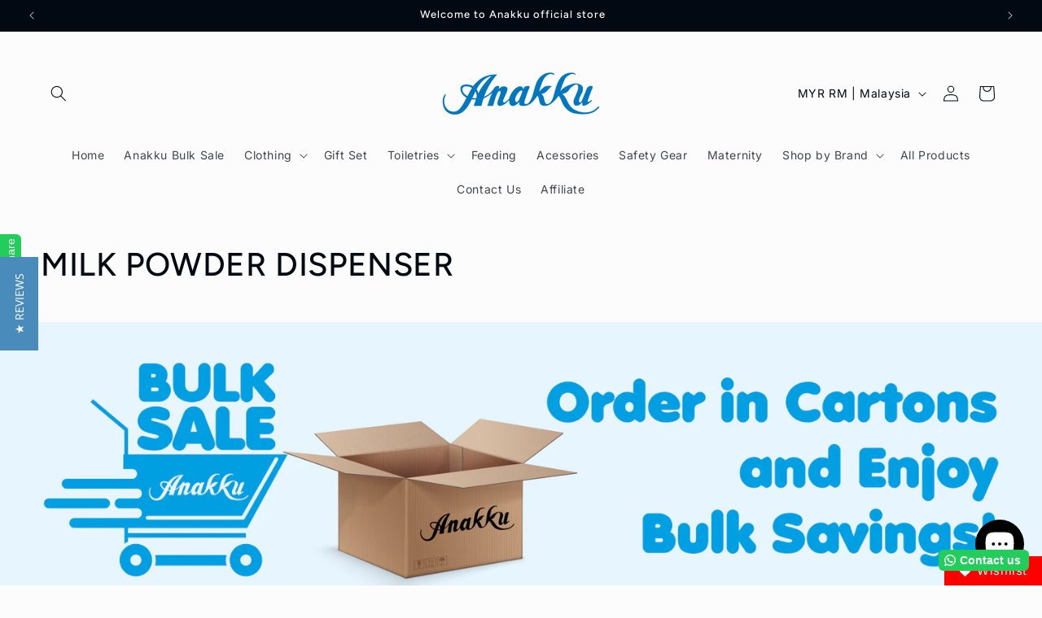

--- FILE ---
content_type: text/javascript; charset=utf-8
request_url: https://staticw2.yotpo.com/Ddq2AF0ftaGXyRfXfqVRNFJ5y0F5lpZA0qN7aBo1/widget.js?lang=en
body_size: 146073
content:
if(typeof yotpo!=='undefined'&&!yotpo.v2YotpoLoaded){yotpo=undefined;}function EndlessScroll(e){function t(e,t,o,r,s,a){this.page=1,this.per_page=e,this._controller=t,this.loader=o,this.inviewCallbackFunction=r,this.isButton=s,this.loadIndicator=a,this.isButton?i.call(this):n.call(this)}function i(){var t=this;e.addEventListener(this.loader,"click",function(){t.loadIndicator&&(e.addClass(t.loader,"yotpo-hidden"),e.removeClass(t.loadIndicator,"yotpo-hidden")),t.inviewCallbackFunction.call(t)})}function o(){this.loadIndicator&&(e.addClass(this.loadIndicator,"yotpo-hidden"),e.removeClass(this.loader,"yotpo-hidden"))}function n(){e.currentInview.register(this.loader,this.inviewCallbackFunction)}function r(e){this.batchCallbackFunction(e),this.isButton?o.call(this):n.call(this)}return t.prototype.getNextPage=function(e,t){this.batchCallbackFunction=t,this.page++,e.params||(e.params={}),e.params.page=this.page,e.params.per_page=this.per_page,this._controller.getBatch(r.bind(this),[e])},t.prototype.ignoreLoader=function(t){t?e.addClass(this.loader,"yotpo-ignore-inview"):e.removeClass(this.loader,"yotpo-ignore-inview")},t}function Room(e){this.me=e.me,this.signalServer=e.signalServer,this.iceServers=e.iceServers,this.id,this.signal,this.stream,this.peers={},this.channels={},this.handles={}}Yotpo=function(){function e(t,i){if(this.appKey=t,this.userSettings=i,this.widgets=[],this.shouldInitialize=!0,this.initialized=!1,this.allWidgetsReadyCallback=[],e.shouldPreventCookies=e.getBoolSetting(!1,this.userSettings.prevent_cookies),this.userSettings.disable_shopper_side_cookies&&this.userSettings.disable_shopper_side_cookies.settings){var o=e.getBoolSetting(!1,this.userSettings.disable_shopper_side_cookies.settings.disable_onsite_cookies);e.shouldPreventCookies=e.shouldPreventCookies||o}if(!this.userSettings.load_only_widgets_on_page||this.userSettings.load_css_async){var n=this.getUserSetting("css_custom_host");v(n)?_.call(this):w.call(this)}C.call(this),"undefined"!=typeof yotpoTrackConversionData&&(u.call(this),e.shouldPreventCookies||e.Libraries.Tracker.trackConversionOrder(t,yotpoTrackConversionData),this.shouldInitialize=!1)}function t(){var t=this;e.forEach(Object.keys(e.widgets),function(e){E.call(t,e),l.call(t,e)})}function i(){var t=r(this.userSettings.testimonials),i=s.call(this,t,this.userSettings.load_css_async),a=this.userSettings.load_css_async;a?e.loadScript(i,document.body,n.bind(this)):o.call(this,i)}function o(t){var i=this;e.ajax(t,function(t){if(!t)return void e.safeConsole("Missing widgets data");var o=JSON.parse(t);a.call(i,o.JsContent,o.CssContent),n.call(i)})}function n(){t.call(this),this.getWidgets().length>0&&h.call(this)}function r(t){var i=t?["testimonials"]:[];return e.forEach(Object.keys(e.widgets),function(t){var o=e.widgets[t].selector;e.getDocElement().querySelector(o)&&i.push(t)}),i}function s(t){var i,o=this.userSettings.load_css_async?".js":".json",n=e.getWidgetHost(this.getUserSetting("host"))+"/"+this.getAppKey()+"/widget_loader"+o;this.getUserSetting("version")&&(n+="?widget_version="+this.getUserSetting("version"),i=!0);var r=t.sort().join(",");return n+=i?"&widgets="+r:"?widgets="+r,this.userSettings.load_css_async&&(n+="&load_only_js=true"),n}function a(t,i){e.injectScript(t,document.body);var o=this.getUserSetting("css_custom_host");v(o)||e.injectCSS(i,document.body)}function l(t){try{if(e.Widgets)for(var i=e.Widgets[e.camelize(t)]||e.Widgets.Basic,o=e.getDocElement().querySelectorAll(i.selector||".yotpo."+t),n=0;n<o.length;++n)e.Element.get(o[n]).is("new")&&this.addWidget(new i(this,o[n],t));!o.length&&"undefined"!=typeof i.createsElement&&i.createsElement(this.getUserSettings())&&this.addWidget(new i(this))}catch(r){e.safeConsole(r.message)}}function c(){if(this.pageSku&&this.productName&&this.getUserSetting("widget_rich_snippet")){var e;this.productPrice&&(e=this.productPrice.replaceAll(",",".").replace(/[.](?=.*[.])/g,"")),this.getBatch(function(e){e=JSON.parse(e);var t=e[0].result;document.getElementsByTagName("head")[0].insertAdjacentHTML("afterbegin",t)},[{method:"rich_snippet",params:{pid:this.pageSku,name:this.productName,price:e,currency:this.productCurrency,image:this.productImage}}])}}function d(){var t=e.getDocElement().querySelectorAll(".yotpo-user-reference");t.length&&(this.userReference=t[0].getAttribute("data-user-reference"))}function u(){this.analytics||(this.analytics=new e.Analytics(this),e.currentAnalytics=this.analytics,this.inview=new e.Inview(this),e.currentInview=this.inview,e.hoverAnalytics=new e.HoverIntervalEvent({interval:1e3}),e.testingGroupsHandler=new e.TestingGroupsHandler(this),e.shouldPreventCookies||e.currentAnalytics.trackPageView())}function p(){for(var t,i,o,n=e.getDocElement().querySelectorAll(e.widgets.main.selector),r=0;r<n.length;r++)if(o=n[r],i=o.getAttribute("data-product-id"),t="undefined"==typeof t?i:t,t!==i){t=void 0;break}if(t){this.pageSku=t,this.productName=o.getAttribute("data-name"),this.productPrice=o.getAttribute("data-price"),this.productCurrency=o.getAttribute("data-currency");var s=o.getAttribute("data-image-url");!s||0!==s.indexOf("//")&&0===s.indexOf("http")||(s="https:"+s),this.productImage=e.isValidUrl(unescape(s))||e.isValidUrl(s)?unescape(s):""}}function g(t,i){m.call(t,i),y.call(t),e.addEventListener(window,"resize",function(){f.call(t);for(var e=t.getWidgets(),i=0;i<e.length;i++)e[i].trigger("resize")}),t.trigger("ready")}function h(){var t=this,i=[];if(e.forEach(t.getWidgets(),function(t,o){if(t.is("initialized")||t.is("processing"))return t.is("initialized")&&!t.is("ready")&&(t.trigger("ready"),t.state("ready")),void e.testingGroupsHandler.setSeoClient(!0);t.state("processing");var n,r,s=t.getElement();s?((e.hasClass(s,"yotpo-main-widget")&&"questions"!=s.getAttribute("data-mode")||e.hasClass(s,"bottomLine"))&&(r=t.getElement().getAttribute("data-product-id")||t.getElement().getAttribute("data-yotpo-product-id")),null==r&&(n=t.getElement().getAttribute("data-yotpo-element-id"))):n="-1";var a={};r?a.widget_product_id=r:(a.index=o,a.element_id=n),i.push({method:t.getMethod(),params:Object.assign(t.getSettings(),a)})}),e.removeClassFromElements("yotpo-hidden-offloaded-content"),e.testingGroupsHandler.initialize(),this.getUserSetting("widgets_data_requests")){for(var o=[],n=0;n<i.length&&n<e.dataRequestsLimit;n++)o.push([i[n]]);e.dataRequestsLimit<i.length&&o.push(i.splice(e.dataRequestsLimit));for(var r=o.length,s=0;s<o.length;s++)t.getBatch(function(e){g(t,e),r--,0>=r&&k.call(t)},o[s],null)}else t.getBatch(function(e){g(t,e)},i,k)}function m(t){function i(){for(var e=[],t=this.getWidgets(),i=0;i<a.length;i++){var l=a[i],c=l.element_id;if("main_widget"===l.method&&null!=l.widget_product_id)var d=l.widget_product_id,u=r(this.getWidgets(),d);else if("bottomline"===l.method&&null!=l.widget_product_id)var d=l.widget_product_id,u=s(this.getWidgets(),d);else var u=n(this.getWidgets(),c);u&&(o(u,l),e.push(c))}if(e.length<t.length)for(var p=0;p<t.length;p++){var g=t[p],h=g.getElement().getAttribute("data-yotpo-element-id");e.indexOf(h)>0||g.is("initialized")&&!g.is("ready")&&(g.trigger("ready"),g.state("ready"))}}function o(t,i){t.getElement()?(t.is("initialized")||i&&(t.getElement().innerHTML=i.result),t.is("initialized")&&!t.is("ready")&&(t.trigger("ready"),t.state("ready"))):e.safeConsole("Div not found in the Dom.")}function n(e,t){for(var i=0;i<e.length;i++){var o=e[i],n=o.getElement();if(n&&n.getAttribute("data-yotpo-element-id")==t)return o}return void 0}function r(t,i){for(var o=0;o<t.length;o++){var n=t[o],r=n.getElement();if(r&&r.getAttribute("data-product-id")==i&&e.hasClass(r,"yotpo-main-widget")&&!n.is("initialized"))return n}return void 0}function s(t,i){for(var o=0;o<t.length;o++){var n=t[o],r=n.getElement();if(r&&(r.getAttribute("data-product-id")===i||r.getAttribute("data-yotpo-product-id")===i)&&e.hasClass(r,"bottomLine")&&!n.is("initialized"))return n}return void 0}var a=[];try{a=JSON.parse(t);for(var l=-1,c=0;c<a.length;c++)if("main_widget"==a[c].method){l=c;break}if(l>=0){var d=document.createElement("div");d.innerHTML=a[l].result,d.getElementsByClassName("yotpo-promoted-product").length>0&&(S(d.getElementsByClassName("yotpo-promoted-product")),a[l].result=d.innerHTML)}}catch(u){e.safeConsole(u.message)}if(this.getUserSetting("widgets_data_requests"))i.call(this);else{var p=this.getWidgets();if(p.length==a.length)for(var c=0;c<p.length;c++){var g=a.shift(),h=p[c];o(h,g)}else i.call(this)}e.removeClassFromElements("yotpo-hidden-offloaded-content")}function f(){e.forEach(this.getWidgets(),function(t){var i,o,n,r,s="";for(o=t.getLayout(),n=r=t.getElement();r&&0==(i=r.offsetWidth);)r=r.parentNode;if("old"===o)e.removeClass(n,"yotpo-medium"),e.removeClass(n,"yotpo-small"),510>=i?s="yotpo-small":655>=i&&(s="yotpo-medium"),""!=s&&e.addClass(n,s),t.trigger("sizeCalculated",s);else if("new"===o){var a=e.Helpers.WidthClass.getWidgetWidthClasses();s=e.Helpers.WidthClass.getWidgetWidthClass(i),e.hasClass(n,s)||(e.removeClassList(n,a),e.addClass(n,s)),t.trigger("sizeCalculated",s)}})}function y(){var t=this,i=e.getDocElement().querySelectorAll(".yotpo-display-wrapper")[0];"undefined"==typeof i||"visible"==e.getVisibilityStyle(i)?f.call(t):setTimeout(function(){y.call(t)},50)}function v(e){return b("yotpo-full-css.css")||b(e)}function b(e){if(!e)return!1;for(var t=document.styleSheets,i=0;i<t.length;++i)if(t[i].href){var o=t[i].href.replace(/https?:\/\//,"");if(o.indexOf(e)>-1)return!0}return!1}function w(){var t=this;if("true"===e.getURLParameter(location.search,"yo_offload_css"))return void x(function(){t.trigger("CssReady")},1e3,5);var i=this.getUserSetting("demo"),o=this.getUserSetting("info"),n=this.getUserSetting("css_preview"),r=this.getUserSetting("css_version")||this.getUserSetting("version"),s=this.getUserSetting("use_final_overrides"),a=this.getUserSetting("hard_refresh"),l=e.getWidgetHost(this.getUserSettings().host)+"/"+this.getAppKey()+"/widget.css?widget_version="+r;"undefined"!=typeof i&&(l+="&demo=true"),"undefined"!=typeof o&&(l+="&info="+window.encodeURIComponent(o)),"undefined"!=typeof n&&(l+="&css_preview="+n),"undefined"!=typeof s&&(l+="&use_final_overrides="+s),"undefined"!=typeof a&&"true"==a&&(l+="&rand="+(1e6*Math.random()|0));var c=document.getElementsByTagName("head")[0],d=document.createElement("link");d.type="text/css",d.rel="stylesheet",d.href=l,d.onload=function(){x(function(){t.trigger("CssReady")},1e3,5)},c.appendChild(d)}function _(){var e=this;x(function(){e.trigger("CssReady")},1e3,5)}function S(e){for(var t=[],i=0;i<e.length;i++)""!=e[i].dataset.position&&(t[i]=e[i].dataset.position);var o=!1,n=t.reduce(function(e,t){return"undefined"==typeof e[t]?e[t]=1:(e[t]+=1,o=!0),e},{});if(o){var r={};for(var s in n)r[s]=1==n[s]?1:Math.floor(Math.random()*n[s])+1;for(var a=0,i=0;i<e.length;i++)0==i||e[i].dataset.position!=e[i-1].dataset.position?a=1:a+=1,r[e[i].dataset.position]!=a&&(e[i].dataset.to_delete=!0);for(var i=e.length-1;i>=0;i--)e[i].dataset.to_delete&&e[i].parentNode.remove()}}function C(){if(!e.shouldPreventCookies){var t=this.getUserSetting("ads"),i=this.getUserSetting("facebook_ads");if(t&&i&&parseInt(i.settings.pixel_id)&&1==i.settings.init_pixel){var o="undefined"!=typeof yotpoTrackConversionData?yotpoTrackConversionData:null;e.Libraries.Tracker.fbTracking(i.settings,o)}}}function A(){var t=this;e.forEach(["ready"],function(e){t.on(e,function(){t.setState(e)})})}function E(t){try{if(e.Widgets){var i=e.Widgets[e.camelize(t)]||e.Widgets.Basic;if(i.alwaysShow){var o=this.userSettings[t]||e.getURLParameter(location.search,t+"_demo")||!1;if(o){var n=document.createElement("div");n.classList.add("yotpo"),n.classList.add(t),document.body.appendChild(n)}}}}catch(r){e.safeConsole(r.message)}}function k(){for(var e=0;e<this.allWidgetsReadyCallback.length;e++)this.allWidgetsReadyCallback[e].call()}function x(e,t,i){for(var o=0;i>o;o++)setTimeout(e,t*o)}return e.batchType="POST",e.isIE10OrLess=-1!=navigator.userAgent.indexOf("MSIE"),e.isIE8=e.isIE10OrLess&&8==parseInt(navigator.userAgent.toLowerCase().split("msie")[1]),e.isIEEdge=/Edge\/12./i.test(navigator.userAgent),e.isIE11=navigator.userAgent.indexOf("Trident/7.0")>0,e.isIEFamily=e.isIE10OrLess||e.isIE11||e.isIEEdge,e.dynamicCreateType="POST",e.globals={},e.hosts={widget:{dynamic:"w2.yotpo.com","static":"staticw2.yotpo.com"},api:{dynamic:"api.yotpo.com"},b2b:{dynamic:"my.yotpo.com"},reviews_me:{dynamic:"reviews.me"},base:{dynamic:"yotpo.com"}},e.getWidgetHost=function(e){var t=this.mock?"http:":"";return t+"//"+(this.hosts.widget[e]||this.hosts.widget["static"])},e.getApiHost=function(e){return"//"+(this.hosts.api[e]||this.hosts.api.dynamic)},e.texts={},e.filterAndSearch={filters_state_manager:{aggregators_types:{}},analytics:{page_types:{}}},e.widgets={main:{selector:".yotpo.yotpo-main-widget"},bottomline:{selector:".yotpo.bottomLine"},embedded:{selector:".yotpo.embedded-widget"},badge:{selector:".yotpo.badge,.yotpo.yotpo-badge"},"questions-bottomline":{selector:".yotpo.QABottomLine"},carousels:{selector:".yotpo.yotpo-reviews-carousel"},slider:{selector:".yotpo.yotpo-slider"},"visual-carousel":{selector:".yotpo.yotpo-visual-carousel"},"pictures-gallery":{selector:".yotpo.yotpo-pictures-gallery"},"pictures-widget":{selector:".yotpo.yotpo-pictures-widget"},"shoppable-gallery":{selector:".yotpo.yotpo-shoppable-gallery"},testimonials:{selector:"#yotpo-testimonials-custom-tab,.yotpo.testimonials"},"single-video":{selector:".yotpo.yotpo-single-video"},"shoppers-say":{selector:".yotpo.yotpo-shoppers-say"}},e.docElement=void 0,e.getDocElement=function(){return e.docElement?e.docElement:document},e.getMainWidget=function(t){if(t instanceof e){for(var i,o=t.getWidgetsByName("Main"),n=0;n<o.length;n++)if(o[n].settings&&"questions"!=o[n].settings.mode){i=o[n];break}return i}return t instanceof e.Widgets.Main?t:null},e.scrollToReviewsTabInMainWidget=function(t,i){i=i||!1;var o=this.getMainWidget(t);if(o){var n=o.get("tabs");if(n){var r=n.getTab("reviews");e.simulateClickEvent(r),i?e.Animations.scrollToElement(o.element,500):o.getElement().scrollIntoView(),r&&!e.isHidden(r)?r.focus():e.focusOnRightElement(o)}else e.focusOnRightElement(o)}},e.focusOnRightElement=function(t){var i=e.isMobile()?1:0;e.focusOnRightElement.setFocus(t,"bottom-line-items",i,!0)||e.focusOnRightElement.setFocus(t,"yotpo-bottomline-box-1",i,!1)||e.focusOnRightElement.setFocus(t,"yotpo-header-title",i,!0)||e.focusOnRightElement.setFocus(t,"write-question-review-button",i,!1)||e.focusOnRightElement.setFocus(t,"write-review-button",i,!1)||e.focusOnRightElement.setFocus(t,"yotpo-logo-link-new",0,!1)},e.focusOnRightElement.setFocus=function(t,i,o,n){var r=t.element.getElementsByClassName(i),s=r.length>1?r[o]:r.length>0?r[0]:null;return s&&!e.isHidden(s)?(n&&s.setAttribute("tabindex",0),s.focus(),!0):!1},e.prototype.on=function(t,i){e.Modules.Event.on.call(this,t,i)},e.prototype.onAllWidgetsReady=function(e){this.allWidgetsReadyCallback.push(e)},e.prototype.trigger=function(t,i){e.Modules.Event.trigger.call(this,t,i)},e.prototype.setState=function(e){this.state=e},e.prototype.getState=function(){return this.state},e.prototype.getWidgetByName=function(t){var i=null;return e.forEach(this.getWidgets(),function(o){e.Widgets[t]&&o instanceof e.Widgets[t]&&(i=o)}),i},e.prototype.getWidgetsByName=function(t){var i=[];return e.forEach(this.getWidgets(),function(o){o instanceof e.Widgets[t]&&i.push(o)}),i},e.prototype.getWidgetsByNames=function(t){var i=[];return e.forEach(this.getWidgets(),function(o){for(var n=0;n<t.length;n++)o instanceof e.Widgets[t[n]]&&i.push(o)}),i},e.prototype.getAppKey=function(){return this.appKey},e.prototype.getUserSettings=function(){return this.userSettings},e.prototype.getUserSetting=function(e){return this.userSettings[e]},e.prototype.getWidgets=function(){return this.widgets},e.prototype.allowCookies=function(){if(e.shouldPreventCookies){var t=this.getUserSetting("disable_shopper_side_cookies");t&&t.settings&&t.settings.disable_onsite_cookies||(e.shouldPreventCookies=!1,C.call(this),"undefined"!=typeof yotpoTrackConversionData?(u.call(this),e.Libraries.Tracker.trackConversionOrder(appKey,yotpoTrackConversionData)):this.analytics.init())}},e.prototype.getTrustedVendorsData=function(){var t={},i={"data-user-name":"display_name","data-user-email":"email","data-signature":"signature","data-time-stamp":"time_stamp","data-reviewer-type":"reviewer_type","data-reviewer-badge":"reviewer_badge"},o=e.getDocElement().querySelectorAll(".yotpo-signed-data")[0];if(o)for(var n in i){var r=o.getAttribute(n);r&&(t[i[n]]=r)}return t},e.prototype.addWidget=function(t){this.widgets.push(t),e.Element.get(t.getElement()).set("state","initialized")},e.prototype.getUserReference=function(){return this.userReference},e.prototype.getBatch=function(t,i,o){function n(e,i){var n=i.page,r=[];h+=1,g[n]=e.substring(0,e.length-1).substring(1),h==p&&(x(function(){l.trigger("BatchReady")},1e3,5),r="["+g.join(",")+"]",t(r),o&&o.call(l))}function r(e){for(var t=0;t<e.length;t++){var i=e[t];if("main_widget"==i.method)return i.params.pid;if("bottomline"==i.method){var o=i.params.pid,n=i.params.main_widget_pid;if(o==n)return o}}return void 0}function s(e){return e.params.pid?e.params.pid:"shoppers_say"==e.method?e.params.product_id:void 0}function a(t,i,o,n,r){var s=e.getWidgetHost(t)+"/batch/";if(n&&r&&e.validateStringHasNoSpecialChars(o)){var a=o?o:"yotpononproductrelatedwidget";s+="app_key/"+i+"/domain_key/"+a+"/widget/"+r.method}else s+=i,o&&(s+="/"+o);return s}var l=this;if(!i)return e.safeConsole("getBatch: no methods provided"),!1;if(i.length>0)for(var c,d,u=e.maxBatchMethods,p=Math.ceil(i.length/u),g=[],h=0,m=r(i),f=0,y=i.length;y>f;f+=u){c=i.slice(f,f+u);var v=c&&1==c.length;m=v?s(c[0]):m;var b=a(this.getUserSetting("host"),this.getAppKey(),m,this.getUserSetting("widgets_data_requests"),v?c[0]:void 0);d={methods:JSON2.stringify(c),app_key:this.getAppKey(),is_mobile:e.isMobile(),widget_version:this.getUserSetting("version")};var w;e.testingGroupsHandler&&(w=e.testingGroupsHandler.getTestingGroupsForServer()),w&&(d.features_testing_groups=JSON.stringify(w)),"undefined"!=typeof this.getUserSetting("demo")&&"undefined"!=typeof this.getUserSetting("info")&&(d.info=this.getUserSetting("info"),d.demo=!0),"undefined"!=typeof this.getUserSetting("css_preview")&&(d.css_preview=this.getUserSetting("css_preview")),"undefined"!=typeof this.getUserSetting("css_version")&&(d.css_version=this.getUserSetting("css_version")),"undefined"!=typeof this.getUserSetting("lang")&&(d.lang=this.getUserSetting("lang")),d=e.convertHashToQueryStringParams(d),"GET"==e.batchType&&(b+="?"+d),e.ajax(b,n,e.batchType,d,{page:f/u})}else x(function(){l.trigger("BatchReady")},1e3,5),t.call(this,"[]"),o&&o.call(this)},e.prototype.init=function(t){return!this.initialized&&this.shouldInitialize&&(this.initialized=!0,e.Element.clear(),e.docElement||(e.docElement=t),p.call(this),c.call(this),u.call(this),A.call(this),this.userSettings.load_only_widgets_on_page?i.call(this):this.initWidgets(),d.call(this)),this},e.prototype.init_for_async=function(){return!this.initialized&&this.shouldInitialize&&(this.initialized=!0,e.Element.clear(),p.call(this),c.call(this),u.call(this),A.call(this),d.call(this)),this},e.prototype.initWidgets=function(){t.call(this),h.call(this)},e.prototype.clean=function(){e.forEach(this.getWidgets(),function(e){for(var t=e.getElement();t.hasChildNodes();)t.removeChild(t.firstChild)})},e.prototype.updateContent=function(){this.clean(),h.call(this)},e.prototype.refreshWidgets=function(e){this.inview.unbindEvents(),this.clean(),this.widgets=[],this.allWidgetsReadyCallback=[],this.initialized=!1,this.shouldInitialize=!0,this.init(e),this.inview.bindEvents(),this.inview.registerAllWidgetsReady(this)},e.prototype.trackEvent=function(t,i,o,n){e.shouldPreventCookies||this.analytics.trackEvent(t,i,o,n)},e.prototype.trackPageView=function(){e.shouldPreventCookies||this.analytics.trackPageView()},e}(),Yotpo.Element=function(){function e(e){this.attributes={id:++t,element:e,state:"new"},e.setAttribute("data-yotpo-element-id",this.get("id"))}var t=0,i={};return e.prototype.get=function(e){return this.attributes[e]},e.prototype.set=function(e,t){this.attributes[e]=t},e.prototype.is=function(e){return this.get("state")==e},e.get=function(t){var o=+t.getAttribute("data-yotpo-element-id");if(!i[o]){var n=new e(t);o=n.get("id"),i[o]=n}return i[o]},e.clear=function(){for(var e in i)i.hasOwnProperty(e)&&(i[e].get("element").removeAttribute("data-yotpo-element-id"),delete i[e])},e}(Yotpo);var EDGE_RANGE_WIDTH=300;Yotpo.escapeHtml=function(e){return e=e.toString().trim(),""==e?e:e.replace(/ +(?= )/g,"").replace(/"/g,"&quot;").replace(/</g,"&lt;").replace(/>/g,"&gt;").replace(/'/g,"&#039;")},Yotpo.cleanParam=function(e,t){return e&&"display_name"===e.toString()||"review_content"===e.toString()||"review_title"===e.toString()?Yotpo.escapeHtml(t):t},Yotpo.validateStringMaxLength=function(e,t){return t=t||150,null==e||e.length>t?!1:!0},Yotpo.validateStringHasNoSpecialChars=function(e){var t=/[ `!@#$%^&*()_+\-=\[\]{};':"\\|,.<>\/?~]/;return void 0!==e?!t.test(e):!0},Yotpo.appendChildElements=function(e,t){for(;e.childNodes.length>0;)t.appendChild(e.childNodes[0])},Yotpo.validateStringMaxWords=function(e,t){if(t=t||150,"string"!=typeof e)return!1;var i=e.match(/\S+/g);return i=i?i.length:0,t>=i},Yotpo.validateStringMinLength=function(e,t){return t=t||1,null==e||e.length<t?!1:!0},Yotpo.validateEmail=function(e){var t=/^(([^<>()[\]\\.,;:\s@\"]+(\.[^<>()[\]\\.,;:\s@\"]+)*)|(\".+\"))@((\[[0-9]{1,3}\.[0-9]{1,3}\.[0-9]{1,3}\.[0-9]{1,3}\])|(([a-zA-Z\-0-9]+\.)+[a-zA-Z]{2,}))$/;return t.test(e)},Yotpo.isValidUrl=function(e){var t=new RegExp(/^(https?:\/\/)?([\w.-]+)\.([a-z]{2,})(:\d{2,5})?(\/[^\s]*)?$/i);return t.test(e)},Yotpo.validateCheckbox=function(e){return""!=e},Yotpo.capitalize=function(e){return e.charAt(0).toUpperCase()+e.slice(1)},Yotpo.camelize=function(e){for(var t=e.split("-"),i=Yotpo.capitalize(t[0]),o=1;o<t.length;o++)i+=Yotpo.capitalize(t[o]);return i},Yotpo.getIEVersion=function(){var e=navigator.userAgent,t=/MSIE\s?(\d+)(?:\.(\d+))?/i,i=e.match(t);return null!=i?{major:i[1],minor:i[2]}:{major:"-1",minor:"-1"}},Yotpo.ready=function(e){Yotpo.isIE10OrLess&&10!=Yotpo.getIEVersion().major||"interactive"!==document.readyState?"complete"===document.readyState?setTimeout(function(){e()},1):document.addEventListener?document.addEventListener("DOMContentLoaded",function(){e()},!1):document.attachEvent("onreadystatechange",function(){"complete"===document.readyState&&e()}):setTimeout(function(){e()},1)},Yotpo.rotate=function(e){if("WebkitTransform"in document.body.style||"MozTransform"in document.body.style||"OTransform"in document.body.style||"transform"in document.body.style){var t,i,o,n,r=2*Math.PI/360,s=e*r,a=Math.cos(s),l=Math.sin(s);t=parseFloat(a).toFixed(8),i=parseFloat(-l).toFixed(8),o=parseFloat(l).toFixed(8),n=parseFloat(a).toFixed(8);var c="progid:DXImageTransform.Microsoft.Matrix(M11="+t+", M12="+i+", M21="+o+", M22="+n+",sizingMethod='auto expand')";return{filter:c,"-moz-transform":"rotate("+e+"deg)","-webkit-transform":"rotate("+e+"deg)","-o-transform":"rotate("+e+"deg)","-ms-transform":"rotate("+e+"deg)"}}return!1},Yotpo.hasClass=function(e,t){return e.classList?e.classList.contains(t):new RegExp("(^| )"+t+"( |$)","gi").test(e.className)},Yotpo.hasAnyClass=function(e,t){return t.some(function(t){return Yotpo.hasClass(e,t)})},Yotpo.addClass=function(e,t){e.classList?e.classList.add(t):e.className+=" "+t},Yotpo.removeClass=function(e,t){e.classList?e.classList.remove(t):e.className=e.className.replace(new RegExp("(^|\\b)"+t.split(" ").join("|")+"(\\b|$)","gi")," ")},Yotpo.removeClassList=function(e,t){for(var i=0;i<t.length;i++)Yotpo.removeClass(e,t[i])},Yotpo.removeClassFromElements=function(e){for(var t=Yotpo.getDocElement().querySelectorAll("."+e),i=0;i<t.length;i++)Yotpo.removeClass(t[i],e)},Yotpo.toggleClass=function(e,t){Yotpo.hasClass(e,t)?Yotpo.removeClass(e,t):Yotpo.addClass(e,t)},Yotpo.addClassToElements=function(e,t){for(var i=0;i<e.length;i++)Yotpo.addClass(e[i],t)},Yotpo.addEventListener=function(e,t,i){if(e.addEventListener){"click"===t&&Yotpo.mouseClickOnEnterKeyDown(e,i);var o=!1;"touchstart"!==t&&"touchmove"!==t||!Yotpo.supportsPassive()||(o={passive:!0}),e.addEventListener(t,i,o)}else e.attachEvent&&e.attachEvent("on"+t,i)},Yotpo.removeEventListener=function(e,t,i){e.removeEventListener?e.removeEventListener(t,i,!1):e.detachEvent&&e.detachEvent("on"+t,i)},Yotpo.keyCodes={escape:27,enter:13,tab:9,right:39,left:37,up:38,down:40},Yotpo.onKeyDown=function(e,t,i){Yotpo.addEventListener(e,"keydown",function(o){var n=o.keyCode?o.keyCode:o.which;i.indexOf(n)>-1&&t.call(e,o)})},Yotpo.oneTimeOnKeyDown=function(e,t,i){Yotpo.onKeyDown(e,function(i){Yotpo.removeEventListener(e,i.type,arguments.callee),t.call(e,i)},i)},Yotpo.onEnterKeyDown=function(e,t){Yotpo.onKeyDown(e,t,[Yotpo.keyCodes.enter])},Yotpo.mouseClickOnEnterKeyDown=function(e){Yotpo.onKeyDown(e,function(t){"function"==typeof e.click&&(e.click(),t.stopPropagation())},[Yotpo.keyCodes.enter])},Yotpo.onTabKeyDown=function(e,t){Yotpo.onKeyDown(e,t,[Yotpo.keyCodes.tab])},Yotpo.onEscapeKeyDown=function(e,t){Yotpo.onKeyDown(e,t,[Yotpo.keyCodes.escape])},Yotpo.onTabAndShiftDown=function(e,t){Yotpo.onTabKeyDown(e,function(i){i.shiftKey&&t.call(e,i)})},Yotpo.loopKeyboardTabs=function(e,t){var i=document.getElementById(e),o=document.getElementById(t);null!=i&&null!=o&&(Yotpo.onTabKeyDown(o,function(){i.focus()}),Yotpo.onTabAndShiftDown(i,function(){o.focus()}))},Yotpo.copy=function(e,t){for(var i in e)e.hasOwnProperty(i)&&(t[i]=e[i])},Yotpo.toggleVisibility=function(e,t){t=t||"inline-block",e.style.display="none"==Yotpo.getDisplayStyle(e)?t:"none"},Yotpo.setElementsVisibility=function(e,t){for(var i=0;i<e.length;i++)e[i].style.display=t},Yotpo.toggleAttribute=function(e,t){var i=e.getAttribute(t);if("true"===i||"false"===i){var o="true"===i?"false":"true";e.setAttribute(t,o)}},Yotpo.getDisplayStyle=function(e){return e.currentStyle?e.currentStyle.display:window.getComputedStyle?window.getComputedStyle(e,null).getPropertyValue("display"):null},Yotpo.getVisibilityStyle=function(e){return e?e.currentStyle?e.currentStyle.visibility:window.getComputedStyle?window.getComputedStyle(e,null).getPropertyValue("visibility"):null:!1},Yotpo.getComputedStyle=function(e,t){return e?e.currentStyle?e.currentStyle[t]:window.getComputedStyle?window.getComputedStyle(e,null).getPropertyValue(t):null:null},Yotpo.getComputedMargins=function(e){return{top:parseInt(Yotpo.getComputedStyle(e,"margin-top").replace("px",""),10),left:parseInt(Yotpo.getComputedStyle(e,"margin-left").replace("px",""),10),right:parseInt(Yotpo.getComputedStyle(e,"margin-right").replace("px",""),10),bottom:parseInt(Yotpo.getComputedStyle(e,"margin-bottom").replace("px",""),10)}},Yotpo.show=function(e,t){e.style||(e.style={}),e.style.display=t?t:"inline-block",Yotpo.removeClass(e,"yotpo-hidden")},Yotpo.hide=function(e){e.style.display="none",Yotpo.addClass(e,"yotpo-hidden")},Yotpo.remove=function(e){e.parentNode.removeChild(e)},Yotpo.getStyle=function(e,t){if(e.currentStyle)var i=e.currentStyle[t];else if(window.getComputedStyle)var i=document.defaultView.getComputedStyle(e,null).getPropertyValue(t);return i},Yotpo.isHidden=function(e){return!Yotpo.isIE10OrLess&&e.classList?null===e.offsetParent&&e!=document.body:"none"==Yotpo.getStyle(e,"display")||"hidden"==Yotpo.getStyle(e,"visibilty")},Yotpo.localStorage=localStorage||{getItem:function(e){return Yotpo.storage=Yotpo.storage||{},Yotpo.storage[e]},setItem:function(e,t){Yotpo.storage=Yotpo.storage||{},Yotpo.storage[e]=t},removeItem:function(e){Yotpo.storage=Yotpo.storage||{},delete Yotpo.storage[e]}},Yotpo.bindAnimation=function(e,t){var i=t||e.getAttribute("data-type"),o=null,n=e.getAttribute("data-target-container");n&&(o=Yotpo.Modules.Helper.findAncestorByClass(e,n)),o||(o=e.parentNode.parentNode.parentNode);var r=o.getElementsByClassName(e.getAttribute("data-target"));0==r.length&&(r=o.querySelectorAll(e.getAttribute("data-target")));for(var s=Math.min(parseInt(e.getAttribute("data-limit")||r.length),r.length),a=0;s>a;++a)Yotpo.Animations[i](r[a]);parseInt(e.getAttribute("data-limit"))>=r.length&&Yotpo.addClass(e,"yotpo-hidden")},Yotpo.supportTouch=function(){return"ontouchstart"in document.documentElement},Yotpo.togglePreLoader=function(e){var t=e.querySelectorAll(".yotpo-preloader-wrapper");if(t.length>0){var i=t[0];Yotpo.toggleVisibility(i)}return!1},Yotpo.setSearchInProgressDisplayStatus=function(e,t){var i=e.querySelector(".search-in-progress"),o=e.querySelector(".yotpo-reviews");i&&o&&(t?(Yotpo.show(i),Yotpo.hide(o)):(Yotpo.hide(i),Yotpo.show(o,"block")))},Yotpo.scrollTo=function(e,t,i,o,n,r){function s(){p&&clearTimeout(p),Yotpo.removeEventListener(e,r,s)}var a=o?e.scrollHeight>t&&t>=0:!0;if(a){var l=o?e.scrollTop:e.scrollLeft,c=t-l,d=0,u=20,p=null;void 0!==r&&Yotpo.addEventListener(e,r,s);var g=function(){d+=u;var t=Math.easeInOutQuad(d,l,c,i);o?e.scrollTop=t:e.scrollLeft=t,i>d?p=setTimeout(g,u):(void 0!==r&&Yotpo.removeEventListener(e,r,s),"function"==typeof n&&n())};Math.easeInOutQuad=function(e,t,i,o){return e/=o/2,1>e?i/2*e*e+t:(e--,-i/2*(e*(e-2)-1)+t)},g()}},Yotpo.moveTo=function(e,t,i,o,n){var r=0,s=t-r,a=0,l=20,c=function(){a+=l;var t=Math.easeInOutQuad(a,r,s,i);t=parseInt(t),"right"==o?e.style.right=t+"px":e.style.left=t+"px",i>a?setTimeout(c,l):"function"==typeof n&&n()};Math.easeInOutQuad=function(e,t,i,o){return e/=o/2,1>e?i/2*e*e+t:(e--,-i/2*(e*(e-2)-1)+t)},c()},Yotpo.scrollToTop=function(e,t){if(e.offsetParent&&e.offsetParent.scrollTop>0&&e.offsetParent!==document.body)Yotpo.scrollTo(e.offsetParent,0,1300,!0,null,t);else{var i=document.documentElement.scrollTop>0?document.documentElement:document.body;Yotpo.scrollTo(i,e.getBoundingClientRect().top+i.scrollTop,1300,!0,null,t)}},Yotpo.mobileCheck=function(){var e=!1;return function(t){(/(android|bb\d+|meego).+mobile|avantgo|bada\/|blackberry|blazer|compal|elaine|fennec|hiptop|iemobile|ip(hone|od)|iris|kindle|lge |maemo|midp|mmp|mobile.+firefox|netfront|opera m(ob|in)i|palm( os)?|phone|p(ixi|re)\/|plucker|pocket|psp|series(4|6)0|symbian|treo|up\.(browser|link)|vodafone|wap|windows ce|xda|xiino/i.test(t)||/1207|6310|6590|3gso|4thp|50[1-6]i|770s|802s|a wa|abac|ac(er|oo|s\-)|ai(ko|rn)|al(av|ca|co)|amoi|an(ex|ny|yw)|aptu|ar(ch|go)|as(te|us)|attw|au(di|\-m|r |s )|avan|be(ck|ll|nq)|bi(lb|rd)|bl(ac|az)|br(e|v)w|bumb|bw\-(n|u)|c55\/|capi|ccwa|cdm\-|cell|chtm|cldc|cmd\-|co(mp|nd)|craw|da(it|ll|ng)|dbte|dc\-s|devi|dica|dmob|do(c|p)o|ds(12|\-d)|el(49|ai)|em(l2|ul)|er(ic|k0)|esl8|ez([4-7]0|os|wa|ze)|fetc|fly(\-|_)|g1 u|g560|gene|gf\-5|g\-mo|go(\.w|od)|gr(ad|un)|haie|hcit|hd\-(m|p|t)|hei\-|hi(pt|ta)|hp( i|ip)|hs\-c|ht(c(\-| |_|a|g|p|s|t)|tp)|hu(aw|tc)|i\-(20|go|ma)|i230|iac( |\-|\/)|ibro|idea|ig01|ikom|im1k|inno|ipaq|iris|ja(t|v)a|jbro|jemu|jigs|kddi|keji|kgt( |\/)|klon|kpt |kwc\-|kyo(c|k)|le(no|xi)|lg( g|\/(k|l|u)|50|54|\-[a-w])|libw|lynx|m1\-w|m3ga|m50\/|ma(te|ui|xo)|mc(01|21|ca)|m\-cr|me(rc|ri)|mi(o8|oa|ts)|mmef|mo(01|02|bi|de|do|t(\-| |o|v)|zz)|mt(50|p1|v )|mwbp|mywa|n10[0-2]|n20[2-3]|n30(0|2)|n50(0|2|5)|n7(0(0|1)|10)|ne((c|m)\-|on|tf|wf|wg|wt)|nok(6|i)|nzph|o2im|op(ti|wv)|oran|owg1|p800|pan(a|d|t)|pdxg|pg(13|\-([1-8]|c))|phil|pire|pl(ay|uc)|pn\-2|po(ck|rt|se)|prox|psio|pt\-g|qa\-a|qc(07|12|21|32|60|\-[2-7]|i\-)|qtek|r380|r600|raks|rim9|ro(ve|zo)|s55\/|sa(ge|ma|mm|ms|ny|va)|sc(01|h\-|oo|p\-)|sdk\/|se(c(\-|0|1)|47|mc|nd|ri)|sgh\-|shar|sie(\-|m)|sk\-0|sl(45|id)|sm(al|ar|b3|it|t5)|so(ft|ny)|sp(01|h\-|v\-|v )|sy(01|mb)|t2(18|50)|t6(00|10|18)|ta(gt|lk)|tcl\-|tdg\-|tel(i|m)|tim\-|t\-mo|to(pl|sh)|ts(70|m\-|m3|m5)|tx\-9|up(\.b|g1|si)|utst|v400|v750|veri|vi(rg|te)|vk(40|5[0-3]|\-v)|vm40|voda|vulc|vx(52|53|60|61|70|80|81|83|85|98)|w3c(\-| )|webc|whit|wi(g |nc|nw)|wmlb|wonu|x700|yas\-|your|zeto|zte\-/i.test(t.substr(0,4)))&&(e=!0)}(navigator.userAgent||navigator.vendor||window.opera),e},Yotpo.isMobile=function(){if(this.mobileCheck())return!0;var e=/ipad|ipad.*mobile|android.*nexus[\s]+(7|10)|^.*android.*nexus(?:(?!mobile).)*$|samsung.*tablet|galaxy.*tab|sc-01c|gt-p1000|gt-p1003|gt-p1010|gt-p3105|gt-p6210|gt-p6800|gt-p6810|gt-p7100|gt-p7300|gt-p7310|gt-p7500|gt-p7510|sch-i800|sch-i815|sch-i905|sgh-i957|sgh-i987|sgh-t849|sgh-t859|sgh-t869|sph-p100|gt-p3100|gt-p3108|gt-p3110|gt-p5100|gt-p5110|gt-p6200|gt-p7320|gt-p7511|gt-n8000|gt-p8510|sgh-i497|sph-p500|sgh-t779|sch-i705|sch-i915|gt-n8013|gt-p3113|gt-p5113|gt-p8110|gt-n8010|gt-n8005|gt-n8020|gt-p1013|gt-p6201|gt-p7501|gt-n5100|gt-n5105|gt-n5110|shv-e140k|shv-e140l|shv-e140s|shv-e150s|shv-e230k|shv-e230l|shv-e230s|shw-m180k|shw-m180l|shw-m180s|shw-m180w|shw-m300w|shw-m305w|shw-m380k|shw-m380s|shw-m380w|shw-m430w|shw-m480k|shw-m480s|shw-m480w|shw-m485w|shw-m486w|shw-m500w|gt-i9228|sch-p739|sch-i925|gt-i9200|gt-i9205|gt-p5200|gt-p5210|gt-p5210x|sm-t311|sm-t310|sm-t310x|sm-t210|sm-t210r|sm-t211|sm-p600|sm-p601|sm-p605|sm-p900|sm-p901|sm-t217|sm-t217a|sm-t217s|sm-p6000|sm-t3100|sgh-i467|xe500|sm-t110|gt-p5220|gt-i9200x|gt-n5110x|gt-n5120|sm-p905|sm-t111|sm-t2105|sm-t315|sm-t320|sm-t320x|sm-t321|sm-t520|sm-t525|sm-t530nu|sm-t230nu|sm-t330nu|sm-t900|xe500t1c|sm-p605v|sm-p905v|sm-p600x|sm-p900x|sm-t210x|sm-t230|sm-t230x|sm-t325|gt-p7503|sm-t531|sm-t330|sm-t530|sm-t705c|sm-t535|sm-t331|kindle|silk.*accelerated|android.*\b(kfot|kftt|kfjwi|kfjwa|kfote|kfsowi|kfthwi|kfthwa|kfapwi|kfapwa|wfjwae)\b|windows nt [0-9.]+; arm;|hp slate 7|hp elitepad 900|hp-tablet|elitebook.*touch|hp 8|^.*padfone((?!mobile).)*$|transformer|tf101|tf101g|tf300t|tf300tg|tf300tl|tf700t|tf700kl|tf701t|tf810c|me171|me301t|me302c|me371mg|me370t|me372mg|me172v|me173x|me400c|slider sl101|\bk00f\b|tx201la|playbook|rim tablet|htc flyer|htc jetstream|htc-p715a|htc evo view 4g|pg41200|xoom|sholest|mz615|mz605|mz505|mz601|mz602|mz603|mz604|mz606|mz607|mz608|mz609|mz615|mz616|mz617|android.*nook|nookcolor|nook browser|bnrv200|bnrv200a|bntv250|bntv250a|bntv400|bntv600|logicpd zoom2|android.*; \b(a100|a101|a110|a200|a210|a211|a500|a501|a510|a511|a700|a701|w500|w500p|w501|w501p|w510|w511|w700|g100|g100w|b1-a71|b1-710|b1-711|a1-810|a1-830)\b|w3-810|\ba3-a10\b|android.*(at100|at105|at200|at205|at270|at275|at300|at305|at1s5|at500|at570|at700|at830)|toshiba.*folio|\bl-06c|lg-v900|lg-v500|lg-v909|lg-v500|lg-v510|lg-vk810\b|android.*\b(f-01d|f-02f|f-05e|f-10d|m532|q572)\b|pmp3170b|pmp3270b|pmp3470b|pmp7170b|pmp3370b|pmp3570c|pmp5870c|pmp3670b|pmp5570c|pmp5770d|pmp3970b|pmp3870c|pmp5580c|pmp5880d|pmp5780d|pmp5588c|pmp7280c|pmp7280c3g|pmp7280|pmp7880d|pmp5597d|pmp5597|pmp7100d|per3464|per3274|per3574|per3884|per5274|per5474|pmp5097cpro|pmp5097|pmp7380d|pmp5297c|pmp5297c_quad|ideatab|thinkpad([ ]+)?tablet|lenovo.*(s2109|s2110|s5000|s6000|k3011|a3000|a1000|a2107|a2109|a1107|b6000|b8000|b8080-f)|android.*\b(tab210|tab211|tab224|tab250|tab260|tab264|tab310|tab360|tab364|tab410|tab411|tab420|tab424|tab450|tab460|tab461|tab464|tab465|tab467|tab468|tab07-100|tab07-101|tab07-150|tab07-151|tab07-152|tab07-200|tab07-201-3g|tab07-210|tab07-211|tab07-212|tab07-214|tab07-220|tab07-400|tab07-485|tab08-150|tab08-200|tab08-201-3g|tab08-201-30|tab09-100|tab09-211|tab09-410|tab10-150|tab10-201|tab10-211|tab10-400|tab10-410|tab13-201|tab274euk|tab275euk|tab374euk|tab462euk|tab474euk|tab9-200)\b|android.*\boyo\b|life.*(p9212|p9514|p9516|s9512)|lifetab|an10g2|an7bg3|an7fg3|an8g3|an8cg3|an7g3|an9g3|an7dg3|an7dg3st|an7dg3childpad|an10bg3|an10bg3dt|inm8002kp|inm1010fp|inm805nd|intenso tab|m702pro|megafon v9|\bzte v9\b|android.*\bmt7a\b|e-boda (supreme|impresspeed|izzycomm|essential)|allview.*(viva|alldro|city|speed|all tv|frenzy|quasar|shine|tx1|ax1|ax2)|\b(101g9|80g9|a101it)\b|qilive 97r|archos 101g10|archos 101 neon|novo7|novo8|novo10|novo7aurora|novo7basic|novo7paladin|novo9-spark|sony.*tablet|xperia tablet|sony tablet s|so-03e|sgpt12|sgpt13|sgpt114|sgpt121|sgpt122|sgpt123|sgpt111|sgpt112|sgpt113|sgpt131|sgpt132|sgpt133|sgpt211|sgpt212|sgpt213|sgp311|sgp312|sgp321|ebrd1101|ebrd1102|ebrd1201|sgp351|sgp341|sgp511|sgp512|sgp521|sgp541|sgp551|android.*(k8gt|u9gt|u10gt|u16gt|u17gt|u18gt|u19gt|u20gt|u23gt|u30gt)|cube u8gt|mid1042|mid1045|mid1125|mid1126|mid7012|mid7014|mid7015|mid7034|mid7035|mid7036|mid7042|mid7048|mid7127|mid8042|mid8048|mid8127|mid9042|mid9740|mid9742|mid7022|mid7010|m9701|m9000|m9100|m806|m1052|m806|t703|mid701|mid713|mid710|mid727|mid760|mid830|mid728|mid933|mid125|mid810|mid732|mid120|mid930|mid800|mid731|mid900|mid100|mid820|mid735|mid980|mid130|mid833|mid737|mid960|mid135|mid860|mid736|mid140|mid930|mid835|mid733|android.*(\bmid\b|mid-560|mtv-t1200|mtv-pnd531|mtv-p1101|mtv-pnd530)|android.*(rk2818|rk2808a|rk2918|rk3066)|rk2738|rk2808a|iq310|fly vision|bq.*(elcano|curie|edison|maxwell|kepler|pascal|tesla|hypatia|platon|newton|livingstone|cervantes|avant)|maxwell.*lite|maxwell.*plus|mediapad|mediapad 7 youth|ideos s7|s7-201c|s7-202u|s7-101|s7-103|s7-104|s7-105|s7-106|s7-201|s7-slim|\bn-06d|\bn-08d|pantech.*p4100|broncho.*(n701|n708|n802|a710)|touchpad.*[78910]|\btouchtab\b|z1000|z99 2g|z99|z930|z999|z990|z909|z919|z900|tb07sta|tb10sta|tb07fta|tb10fta|android.*\bnabi|kobo touch|\bk080\b|\bvox\b build|\barc\b build|dslide.*\b(700|701r|702|703r|704|802|970|971|972|973|974|1010|1012)\b|navipad|tb-772a|tm-7045|tm-7055|tm-9750|tm-7016|tm-7024|tm-7026|tm-7041|tm-7043|tm-7047|tm-8041|tm-9741|tm-9747|tm-9748|tm-9751|tm-7022|tm-7021|tm-7020|tm-7011|tm-7010|tm-7023|tm-7025|tm-7037w|tm-7038w|tm-7027w|tm-9720|tm-9725|tm-9737w|tm-1020|tm-9738w|tm-9740|tm-9743w|tb-807a|tb-771a|tb-727a|tb-725a|tb-719a|tb-823a|tb-805a|tb-723a|tb-715a|tb-707a|tb-705a|tb-709a|tb-711a|tb-890hd|tb-880hd|tb-790hd|tb-780hd|tb-770hd|tb-721hd|tb-710hd|tb-434hd|tb-860hd|tb-840hd|tb-760hd|tb-750hd|tb-740hd|tb-730hd|tb-722hd|tb-720hd|tb-700hd|tb-500hd|tb-470hd|tb-431hd|tb-430hd|tb-506|tb-504|tb-446|tb-436|tb-416|tb-146se|tb-126se|playstation.*(portable|vita)|st10416-1|vt10416-1|st70408-1|st702xx-1|st702xx-2|st80208|st97216|st70104-2|vt10416-2|st10216-2a|\b(ptbl10ceu|ptbl10c|ptbl72bc|ptbl72bceu|ptbl7ceu|ptbl7c|ptbl92bc|ptbl92bceu|ptbl9ceu|ptbl9cuk|ptbl9c)\b|android.* \b(e3a|t3x|t5c|t5b|t3e|t3c|t3b|t1j|t1f|t2a|t1h|t1i|e1c|t1-e|t5-a|t4|e1-b|t2ci|t1-b|t1-d|o1-a|e1-a|t1-a|t3a|t4i)\b |genius tab g3|genius tab s2|genius tab q3|genius tab g4|genius tab q4|genius tab g-ii|genius tab gii|genius tab giii|genius tab s1|android.*\bg1\b|funbook|micromax.*\b(p250|p560|p360|p362|p600|p300|p350|p500|p275)\b|android.*\b(a39|a37|a34|st8|st10|st7|smart tab3|smart tab2)\b|fine7 genius|fine7 shine|fine7 air|fine8 style|fine9 more|fine10 joy|fine11 wide|\b(pem63|plt1023g|plt1041|plt1044|plt1044g|plt1091|plt4311|plt4311pl|plt4315|plt7030|plt7033|plt7033d|plt7035|plt7035d|plt7044k|plt7045k|plt7045kb|plt7071kg|plt7072|plt7223g|plt7225g|plt7777g|plt7810k|plt7849g|plt7851g|plt7852g|plt8015|plt8031|plt8034|plt8036|plt8080k|plt8082|plt8088|plt8223g|plt8234g|plt8235g|plt8816k|plt9011|plt9045k|plt9233g|plt9735|plt9760g|plt9770g)\b|bq1078|bc1003|bc1077|rk9702|bc9730|bc9001|it9001|bc7008|bc7010|bc708|bc728|bc7012|bc7030|bc7027|bc7026|tpc7102|tpc7103|tpc7105|tpc7106|tpc7107|tpc7201|tpc7203|tpc7205|tpc7210|tpc7708|tpc7709|tpc7712|tpc7110|tpc8101|tpc8103|tpc8105|tpc8106|tpc8203|tpc8205|tpc8503|tpc9106|tpc9701|tpc97101|tpc97103|tpc97105|tpc97106|tpc97111|tpc97113|tpc97203|tpc97603|tpc97809|tpc97205|tpc10101|tpc10103|tpc10106|tpc10111|tpc10203|tpc10205|tpc10503|tx-a1301|tx-m9002|q702|kf026|tab-p506|tab-navi-7-3g-m|tab-p517|tab-p-527|tab-p701|tab-p703|tab-p721|tab-p731n|tab-p741|tab-p825|tab-p905|tab-p925|tab-pr945|tab-pl1015|tab-p1025|tab-pi1045|tab-p1325|tab-protab[0-9]+|tab-protab25|tab-protab26|tab-protab27|tab-protab26xl|tab-protab2-ips9|tab-protab30-ips9|tab-protab25xxl|tab-protab26-ips10|tab-protab30-ips10|ov-(steelcore|newbase|basecore|baseone|exellen|quattor|edutab|solution|action|basictab|teddytab|magictab|stream|tb-08|tb-09)|hcl.*tablet|connect-3g-2.0|connect-2g-2.0|me tablet u1|me tablet u2|me tablet g1|me tablet x1|me tablet y2|me tablet sync|dps dream 9|dps dual 7|v97 hd|i75 3g|visture v4( hd)?|visture v5( hd)?|visture v10|ctp(-)?810|ctp(-)?818|ctp(-)?828|ctp(-)?838|ctp(-)?888|ctp(-)?978|ctp(-)?980|ctp(-)?987|ctp(-)?988|ctp(-)?989|\bmt8125|mt8389|mt8135|mt8377\b|concorde([ ]+)?tab|concorde readman|goclever tab|a7goclever|m1042|m7841|m742|r1042bk|r1041|tab a975|tab a7842|tab a741|tab a741l|tab m723g|tab m721|tab a1021|tab i921|tab r721|tab i720|tab t76|tab r70|tab r76.2|tab r106|tab r83.2|tab m813g|tab i721|gcta722|tab i70|tab i71|tab s73|tab r73|tab r74|tab r93|tab r75|tab r76.1|tab a73|tab a93|tab a93.2|tab t72|tab r83|tab r974|tab r973|tab a101|tab a103|tab a104|tab a104.2|r105bk|m713g|a972bk|tab a971|tab r974.2|tab r104|tab r83.3|tab a1042|freetab 9000|freetab 7.4|freetab 7004|freetab 7800|freetab 2096|freetab 7.5|freetab 1014|freetab 1001 |freetab 8001|freetab 9706|freetab 9702|freetab 7003|freetab 7002|freetab 1002|freetab 7801|freetab 1331|freetab 1004|freetab 8002|freetab 8014|freetab 9704|freetab 1003|\b(argus[ _]?s|diamond[ _]?79hd|emerald[ _]?78e|luna[ _]?70c|onyx[ _]?s|onyx[ _]?z|orin[ _]?hd|orin[ _]?s|otis[ _]?s|speedstar[ _]?s|magnet[ _]?m9|primus[ _]?94[ _]?3g|primus[ _]?94hd|primus[ _]?qs|android.*\bq8\b|sirius[ _]?evo[ _]?qs|sirius[ _]?qs|spirit[ _]?s)\b|v07ot2|tm105a|s10ot1|tr10cs1|ezee[_']?(tab|go)[0-9]+|tablc7|looney tunes tab|smarttab([ ]+)?[0-9]+|smarttabii10|smart[ ']?tab[ ]+?[0-9]+|family[ ']?tab2|rm-790|rm-997|rmd-878g|rmd-974r|rmt-705a|rmt-701|rme-601|rmt-501|rmt-711|i-mobile i-note|tolino tab [0-9.]+|tolino shine|\bc-22q|t7-qc|t-17b|t-17p\b|android.* a78 |android.* (skypad|phoenix|cyclops)|tecno p9|android.*\b(f3000|a3300|jxd5000|jxd3000|jxd2000|jxd300b|jxd300|s5800|s7800|s602b|s5110b|s7300|s5300|s602|s603|s5100|s5110|s601|s7100a|p3000f|p3000s|p101|p200s|p1000m|p200m|p9100|p1000s|s6600b|s908|p1000|p300|s18|s6600|s9100)\b|tablet (spirit 7|essentia|galatea|fusion|onix 7|landa|titan|scooby|deox|stella|themis|argon|unique 7|sygnus|hexen|finity 7|cream|cream x2|jade|neon 7|neron 7|kandy|scape|saphyr 7|rebel|biox|rebel|rebel 8gb|myst|draco 7|myst|tab7-004|myst|tadeo jones|tablet boing|arrow|draco dual cam|aurix|mint|amity|revolution|finity 9|neon 9|t9w|amity 4gb dual cam|stone 4gb|stone 8gb|andromeda|silken|x2|andromeda ii|halley|flame|saphyr 9,7|touch 8|planet|triton|unique 10|hexen 10|memphis 4gb|memphis 8gb|onix 10)|fx2 pad7|fx2 pad10|kidspad 701|pad[ ]?712|pad[ ]?714|pad[ ]?716|pad[ ]?717|pad[ ]?718|pad[ ]?720|pad[ ]?721|pad[ ]?722|pad[ ]?790|pad[ ]?792|pad[ ]?900|pad[ ]?9715d|pad[ ]?9716dr|pad[ ]?9718dr|pad[ ]?9719qr|pad[ ]?9720qr|telepad1030|telepad1032|telepad730|telepad731|telepad732|telepad735q|telepad830|telepad9730|telepad795|megapad 1331|megapad 1851|megapad 2151|viewpad 10pi|viewpad 10e|viewpad 10s|viewpad e72|viewpad7|viewpad e100|viewpad 7e|viewsonic vb733|vb100a|loox|xeno10|odys space|captiva pad|nettab|nt-3702|nt-3702s|nt-3702s|nt-3603p|nt-3603p|nt-0704s|nt-0704s|nt-3805c|nt-3805c|nt-0806c|nt-0806c|nt-0909t|nt-0909t|nt-0907s|nt-0907s|nt-0902s|nt-0902s|hudl ht7s3|t-hub2|android.*\b97d\b|tablet(?!.*pc)|bntv250a|mid-wcdma|logicpd zoom2|\ba7eb\b|catnova8|a1_07|ct704|ct1002|\bm721\b|rk30sdk|\bevotab\b|m758a|et904|alumium10|smartfren tab|endeavour 1010|tablet-pc-4/i,t=/\biphone.*(mobile|phonegap)|\bipod|blackberry|\bbb10\b|rim[0-9]+|htc|htc.*(sensation|evo|vision|explorer|6800|8100|8900|a7272|s510e|c110e|legend|desire|t8282)|apx515ckt|qtek9090|apa9292kt|hd_mini|sensation.*z710e|pg86100|z715e|desire.*(a8181|hd)|adr6200|adr6400l|adr6425|001ht|inspire 4g|android.*\bevo\b|t-mobile g1|z520m|nexus one|nexus s|galaxy.*nexus|android.*nexus.*mobile|dell.*streak|dell.*aero|dell.*venue|dell.*venue pro|dell flash|dell smoke|dell mini 3ix|xcd28|xcd35|\b001dl\b|\b101dl\b|\bgs01\b|motorola|droidx|droid bionic|\bdroid\b.*build|android.*xoom|hri39|mot-|a1260|a1680|a555|a853|a855|a953|a955|a956|motorola.*electrify|motorola.*i1|i867|i940|mb200|mb300|mb501|mb502|mb508|mb511|mb520|mb525|mb526|mb611|mb612|mb632|mb810|mb855|mb860|mb861|mb865|mb870|me501|me502|me511|me525|me600|me632|me722|me811|me860|me863|me865|mt620|mt710|mt716|mt720|mt810|mt870|mt917|motorola.*titanium|wx435|wx445|xt300|xt301|xt311|xt316|xt317|xt319|xt320|xt390|xt502|xt530|xt531|xt532|xt535|xt603|xt610|xt611|xt615|xt681|xt701|xt702|xt711|xt720|xt800|xt806|xt860|xt862|xt875|xt882|xt883|xt894|xt901|xt907|xt909|xt910|xt912|xt928|xt926|xt915|xt919|xt925|samsung|sgh-i337|bgt-s5230|gt-b2100|gt-b2700|gt-b2710|gt-b3210|gt-b3310|gt-b3410|gt-b3730|gt-b3740|gt-b5510|gt-b5512|gt-b5722|gt-b6520|gt-b7300|gt-b7320|gt-b7330|gt-b7350|gt-b7510|gt-b7722|gt-b7800|gt-c3010|gt-c3011|gt-c3060|gt-c3200|gt-c3212|gt-c3212i|gt-c3262|gt-c3222|gt-c3300|gt-c3300k|gt-c3303|gt-c3303k|gt-c3310|gt-c3322|gt-c3330|gt-c3350|gt-c3500|gt-c3510|gt-c3530|gt-c3630|gt-c3780|gt-c5010|gt-c5212|gt-c6620|gt-c6625|gt-c6712|gt-e1050|gt-e1070|gt-e1075|gt-e1080|gt-e1081|gt-e1085|gt-e1087|gt-e1100|gt-e1107|gt-e1110|gt-e1120|gt-e1125|gt-e1130|gt-e1160|gt-e1170|gt-e1175|gt-e1180|gt-e1182|gt-e1200|gt-e1210|gt-e1225|gt-e1230|gt-e1390|gt-e2100|gt-e2120|gt-e2121|gt-e2152|gt-e2220|gt-e2222|gt-e2230|gt-e2232|gt-e2250|gt-e2370|gt-e2550|gt-e2652|gt-e3210|gt-e3213|gt-i5500|gt-i5503|gt-i5700|gt-i5800|gt-i5801|gt-i6410|gt-i6420|gt-i7110|gt-i7410|gt-i7500|gt-i8000|gt-i8150|gt-i8160|gt-i8190|gt-i8320|gt-i8330|gt-i8350|gt-i8530|gt-i8700|gt-i8703|gt-i8910|gt-i9000|gt-i9001|gt-i9003|gt-i9010|gt-i9020|gt-i9023|gt-i9070|gt-i9082|gt-i9100|gt-i9103|gt-i9220|gt-i9250|gt-i9300|gt-i9305|gt-i9500|gt-i9505|gt-m3510|gt-m5650|gt-m7500|gt-m7600|gt-m7603|gt-m8800|gt-m8910|gt-n7000|gt-s3110|gt-s3310|gt-s3350|gt-s3353|gt-s3370|gt-s3650|gt-s3653|gt-s3770|gt-s3850|gt-s5210|gt-s5220|gt-s5229|gt-s5230|gt-s5233|gt-s5250|gt-s5253|gt-s5260|gt-s5263|gt-s5270|gt-s5300|gt-s5330|gt-s5350|gt-s5360|gt-s5363|gt-s5369|gt-s5380|gt-s5380d|gt-s5560|gt-s5570|gt-s5600|gt-s5603|gt-s5610|gt-s5620|gt-s5660|gt-s5670|gt-s5690|gt-s5750|gt-s5780|gt-s5830|gt-s5839|gt-s6102|gt-s6500|gt-s7070|gt-s7200|gt-s7220|gt-s7230|gt-s7233|gt-s7250|gt-s7500|gt-s7530|gt-s7550|gt-s7562|gt-s7710|gt-s8000|gt-s8003|gt-s8500|gt-s8530|gt-s8600|sch-a310|sch-a530|sch-a570|sch-a610|sch-a630|sch-a650|sch-a790|sch-a795|sch-a850|sch-a870|sch-a890|sch-a930|sch-a950|sch-a970|sch-a990|sch-i100|sch-i110|sch-i400|sch-i405|sch-i500|sch-i510|sch-i515|sch-i600|sch-i730|sch-i760|sch-i770|sch-i830|sch-i910|sch-i920|sch-i959|sch-lc11|sch-n150|sch-n300|sch-r100|sch-r300|sch-r351|sch-r400|sch-r410|sch-t300|sch-u310|sch-u320|sch-u350|sch-u360|sch-u365|sch-u370|sch-u380|sch-u410|sch-u430|sch-u450|sch-u460|sch-u470|sch-u490|sch-u540|sch-u550|sch-u620|sch-u640|sch-u650|sch-u660|sch-u700|sch-u740|sch-u750|sch-u810|sch-u820|sch-u900|sch-u940|sch-u960|scs-26uc|sgh-a107|sgh-a117|sgh-a127|sgh-a137|sgh-a157|sgh-a167|sgh-a177|sgh-a187|sgh-a197|sgh-a227|sgh-a237|sgh-a257|sgh-a437|sgh-a517|sgh-a597|sgh-a637|sgh-a657|sgh-a667|sgh-a687|sgh-a697|sgh-a707|sgh-a717|sgh-a727|sgh-a737|sgh-a747|sgh-a767|sgh-a777|sgh-a797|sgh-a817|sgh-a827|sgh-a837|sgh-a847|sgh-a867|sgh-a877|sgh-a887|sgh-a897|sgh-a927|sgh-b100|sgh-b130|sgh-b200|sgh-b220|sgh-c100|sgh-c110|sgh-c120|sgh-c130|sgh-c140|sgh-c160|sgh-c170|sgh-c180|sgh-c200|sgh-c207|sgh-c210|sgh-c225|sgh-c230|sgh-c417|sgh-c450|sgh-d307|sgh-d347|sgh-d357|sgh-d407|sgh-d415|sgh-d780|sgh-d807|sgh-d980|sgh-e105|sgh-e200|sgh-e315|sgh-e316|sgh-e317|sgh-e335|sgh-e590|sgh-e635|sgh-e715|sgh-e890|sgh-f300|sgh-f480|sgh-i200|sgh-i300|sgh-i320|sgh-i550|sgh-i577|sgh-i600|sgh-i607|sgh-i617|sgh-i627|sgh-i637|sgh-i677|sgh-i700|sgh-i717|sgh-i727|sgh-i747m|sgh-i777|sgh-i780|sgh-i827|sgh-i847|sgh-i857|sgh-i896|sgh-i897|sgh-i900|sgh-i907|sgh-i917|sgh-i927|sgh-i937|sgh-i997|sgh-j150|sgh-j200|sgh-l170|sgh-l700|sgh-m110|sgh-m150|sgh-m200|sgh-n105|sgh-n500|sgh-n600|sgh-n620|sgh-n625|sgh-n700|sgh-n710|sgh-p107|sgh-p207|sgh-p300|sgh-p310|sgh-p520|sgh-p735|sgh-p777|sgh-q105|sgh-r210|sgh-r220|sgh-r225|sgh-s105|sgh-s307|sgh-t109|sgh-t119|sgh-t139|sgh-t209|sgh-t219|sgh-t229|sgh-t239|sgh-t249|sgh-t259|sgh-t309|sgh-t319|sgh-t329|sgh-t339|sgh-t349|sgh-t359|sgh-t369|sgh-t379|sgh-t409|sgh-t429|sgh-t439|sgh-t459|sgh-t469|sgh-t479|sgh-t499|sgh-t509|sgh-t519|sgh-t539|sgh-t559|sgh-t589|sgh-t609|sgh-t619|sgh-t629|sgh-t639|sgh-t659|sgh-t669|sgh-t679|sgh-t709|sgh-t719|sgh-t729|sgh-t739|sgh-t746|sgh-t749|sgh-t759|sgh-t769|sgh-t809|sgh-t819|sgh-t839|sgh-t919|sgh-t929|sgh-t939|sgh-t959|sgh-t989|sgh-u100|sgh-u200|sgh-u800|sgh-v205|sgh-v206|sgh-x100|sgh-x105|sgh-x120|sgh-x140|sgh-x426|sgh-x427|sgh-x475|sgh-x495|sgh-x497|sgh-x507|sgh-x600|sgh-x610|sgh-x620|sgh-x630|sgh-x700|sgh-x820|sgh-x890|sgh-z130|sgh-z150|sgh-z170|sgh-zx10|sgh-zx20|shw-m110|sph-a120|sph-a400|sph-a420|sph-a460|sph-a500|sph-a560|sph-a600|sph-a620|sph-a660|sph-a700|sph-a740|sph-a760|sph-a790|sph-a800|sph-a820|sph-a840|sph-a880|sph-a900|sph-a940|sph-a960|sph-d600|sph-d700|sph-d710|sph-d720|sph-i300|sph-i325|sph-i330|sph-i350|sph-i500|sph-i600|sph-i700|sph-l700|sph-m100|sph-m220|sph-m240|sph-m300|sph-m305|sph-m320|sph-m330|sph-m350|sph-m360|sph-m370|sph-m380|sph-m510|sph-m540|sph-m550|sph-m560|sph-m570|sph-m580|sph-m610|sph-m620|sph-m630|sph-m800|sph-m810|sph-m850|sph-m900|sph-m910|sph-m920|sph-m930|sph-n100|sph-n200|sph-n240|sph-n300|sph-n400|sph-z400|swc-e100|sch-i909|gt-n7100|gt-n7105|sch-i535|sm-n900a|sgh-i317|sgh-t999l|gt-s5360b|gt-i8262|gt-s6802|gt-s6312|gt-s6310|gt-s5312|gt-s5310|gt-i9105|gt-i8510|gt-s6790n|sm-g7105|sm-n9005|gt-s5301|gt-i9295|gt-i9195|sm-c101|gt-s7392|gt-s7560|gt-b7610|gt-i5510|gt-s7582|gt-s7530e|\blg\b;|lg[- ]?(c800|c900|e400|e610|e900|e-900|f160|f180k|f180l|f180s|730|855|l160|ls840|ls970|lu6200|ms690|ms695|ms770|ms840|ms870|ms910|p500|p700|p705|vm696|as680|as695|ax840|c729|e970|gs505|272|c395|e739bk|e960|l55c|l75c|ls696|ls860|p769bk|p350|p500|p509|p870|un272|us730|vs840|vs950|ln272|ln510|ls670|ls855|lw690|mn270|mn510|p509|p769|p930|un200|un270|un510|un610|us670|us740|us760|ux265|ux840|vn271|vn530|vs660|vs700|vs740|vs750|vs910|vs920|vs930|vx9200|vx11000|ax840a|lw770|p506|p925|p999|e612|d955|d802)|sonyst|sonylt|sonyericsson|sonyericssonlt15iv|lt18i|e10i|lt28h|lt26w|sonyericssonmt27i|asus.*galaxy|padfone.*mobile|micromax.*\b(a210|a92|a88|a72|a111|a110q|a115|a116|a110|a90s|a26|a51|a35|a54|a25|a27|a89|a68|a65|a57|a90)\b|palmsource|palm|vertu|vertu.*ltd|vertu.*ascent|vertu.*ayxta|vertu.*constellation(f|quest)?|vertu.*monika|vertu.*signature|pantech|im-a850s|im-a840s|im-a830l|im-a830k|im-a830s|im-a820l|im-a810k|im-a810s|im-a800s|im-t100k|im-a725l|im-a780l|im-a775c|im-a770k|im-a760s|im-a750k|im-a740s|im-a730s|im-a720l|im-a710k|im-a690l|im-a690s|im-a650s|im-a630k|im-a600s|vega ptl21|pt003|p8010|adr910l|p6030|p6020|p9070|p4100|p9060|p5000|cdm8992|txt8045|adr8995|is11pt|p2030|p6010|p8000|pt002|is06|cdm8999|p9050|pt001|txt8040|p2020|p9020|p2000|p7040|p7000|c790|iq230|iq444|iq450|iq440|iq442|iq441|iq245|iq256|iq236|iq255|iq235|iq245|iq275|iq240|iq285|iq280|iq270|iq260|iq250|i-mobile (iq|i-style|idea|zaa|hitz)|\b(sp-80|xt-930|sx-340|xt-930|sx-310|sp-360|sp60|spt-800|sp-120|spt-800|sp-140|spx-5|spx-8|sp-100|spx-8|spx-12)\b|tapatalk|pda;|sagem|\bmmp\b|pocket|\bpsp\b|symbian|smartphone|smartfon|treo|up.browser|up.link|vodafone|\bwap\b|nokia|series40|series60|s60|sonyericsson|n900|maui.*wap.*browser/i,i=navigator.userAgent||navigator.vendor||window.opera;
return 1==t.test(i)&&0==e.test(i)},Yotpo.compact=function(e){for(var t in e)!e.hasOwnProperty(t)||"undefined"!=typeof e[t]&&null!=e[t]||delete e[t];return e},Yotpo.forEach=function(e,t){if(Array.prototype.forEach)e.forEach(t);else{if("function"!=typeof t)throw new TypeError;for(var i=arguments.length>=2?arguments[1]:void 0,o=0;o<e.length;o++)o in e&&t.call(i,e[o],o,e)}},Yotpo.getElementText=function(e){return e.textContent||e.innerText},Yotpo.getAncestorByClassName=function(e,t){for(var i=e.parentNode;!Yotpo.hasClass(i,t)&&i!==document.body;)i=i.parentNode;return i===document.body?null:i},Yotpo.origin=function(){return window.location.origin||window.location.protocol+"//"+window.location.hostname+(window.location.port?":"+window.location.port:"")},Yotpo.isArray="isArray"in Array?Array.isArray:function(e){var t=Object.prototype.toString.call(e);return"[object Array]"===t},Yotpo.preloadImages=function(e,t,i,o,n,r){var s,a=0,l=[];e=Yotpo.isArray(e)?e:[e];for(var c=function(){a+=1,a===e.length&&t&&t(i)},d=0;d<e.length;d++)if(e[d].kalturaPlayer){if(s=e[d].kalturaPlayer.kalturaPlayer,void 0===s){c();continue}s._localPlayer._firstPlay?(s.addEventListener(s.Event.CAN_PLAY,function(){c()}),e[d].kalturaPlayer.loadVideo()):(e[d].current&&e[d].kalturaPlayer.replayVideo(),c()),e[d].current||e[d].kalturaPlayer.pauseVideo()}else l[d]=new Image,l[d].onload=function(t){return function(){r&&r(e[t].imageId,this,i),c()}}(d),l[d].onabort=l[d].onerror=o?function(e){try{e.srcElement&&(n.src=e.srcElement.src),n.errorType=e.type,o(n,this.dataImageId)}catch(t){}c()}:c,e[d].url&&(l[d].src=e[d].url),l[d].dataImageId=e[d].imageId},Yotpo.getDefualtImage=function(){return{size_180:"http://staticw2.yotpo.com/assets/default_image_180px.jpg",size_656:"http://staticw2.yotpo.com/assets/default_image_656px.jpg",profile:"http://staticw2.yotpo.com/assets/default_profile.png"}},Yotpo.emojiRegex=new RegExp("\ud83c[\udf00-\udfff]|\ud83d[\udc00-\ude4f]|\ud83d[\ude80-\udeff]","g"),Yotpo.getPosition=function(e){for(var t=0,i=0;e;){if("BODY"==e.tagName){var o=e.scrollLeft||document.documentElement.scrollLeft,n=e.scrollTop||document.documentElement.scrollTop;t+=e.offsetLeft-o+e.clientLeft,i+=e.offsetTop-n+e.clientTop}else t+=e.offsetLeft-e.scrollLeft+e.clientLeft,i+=e.offsetTop-e.scrollTop+e.clientTop;e=e.offsetParent}return{x:t,y:i}},Yotpo.simulateClickEvent=function(e){if(e.click)e.click();else if(document.createEvent){var t=document.createEvent("MouseEvents");t.initEvent("click",!0,!0),e.dispatchEvent(t)}},Yotpo.redirectToUrl=function(e){window.location=e},Yotpo.getStars=function(e){e=parseFloat(e);for(var t=document.createElement("div"),i=1;5>=i;i++){var o=document.createElement("span");o.className=e+.25>=i?"yotpo-icon yotpo-icon-star":e+.75>=i?"yotpo-icon yotpo-icon-half-star":"yotpo-icon yotpo-icon-empty-star",t.appendChild(o)}return t},Yotpo.debounce=function(e,t,i){var o;return function(){var n=this,r=arguments,s=function(){o=null,i||e.apply(n,r)},a=i&&!o;clearTimeout(o),o=setTimeout(s,t),a&&e.apply(n,r)}},Yotpo.injectScript=function(e,t){var i=document.createElement("script");i.setAttribute("type","text/javascript");var o=document.createTextNode(e);i.appendChild(o),t.appendChild(i)},Yotpo.injectCSS=function(e,t){var i=document.createElement("style"),o=document.createTextNode(e);i.appendChild(o),t.appendChild(i)},Yotpo.loadScript=function(e,t,i){var o=document.createElement("script");o.setAttribute("type","text/javascript"),o.src=e,o.onload=i,t.appendChild(o)},Yotpo.getURLParameter=function(e,t){return decodeURIComponent((new RegExp("[?|&]"+t+"=([^&;]+?)(&|#|;|$)").exec(e)||[null,""])[1].replace(/\+/g,"%20"))||null},Yotpo.updateQueryStringParameter=function(e,t,i){var o=new RegExp("([?&])"+t+"=.*?(&|$)","i"),n=-1!==e.indexOf("?")?"&":"?";return e.match(o)?e.replace(o,"$1"+t+"="+i+"$2"):e+n+t+"="+i},Yotpo.safeConsole=function(){},Yotpo.getDefualtImage=function(){return Yotpo.defaultImages||{size_180:"",size_656:"",profile:""}},Yotpo.setHoverEnable=function(e){Yotpo.isMobile()||Yotpo.addClass(e,"yotpo-hover-enable")},Yotpo.isString=function(e){return"string"==typeof e||e instanceof String},Yotpo.isEmptyString=function(e){return Yotpo.isString(e)&&(0===e.length||!e.trim())},Yotpo.generateUUID=function(){var e=(new Date).getTime();return"xxxxxxxx-xxxx-4xxx-yxxx-xxxxxxxxxxxx".replace(/[xy]/g,function(t){var i=(e+16*Math.random())%16|0;return e=Math.floor(e/16),("x"===t?i:3&i|8).toString(16)})},Yotpo.removeUndefinedFields=function(e){return JSON.parse(JSON.stringify(e))},Yotpo.isMethodExists=function(e){return"function"==typeof e},Yotpo.toTitleCase=function(e){return e.replace(/\w\S*/g,function(e){return e.charAt(0).toUpperCase()+e.substr(1).toLowerCase()})},Yotpo.isInViewport=function(e,t){var i=e.getBoundingClientRect(),o=!0;return t&&(o=i.bottom>=0&&i.top<=(window.innerHeight||document.documentElement.clientHeight)),i.right>=-EDGE_RANGE_WIDTH&&i.left<=(window.innerWidth||document.documentElement.clientWidth)+EDGE_RANGE_WIDTH&&o},Yotpo.getBoolSetting=function(e,t){return"string"==typeof t||t instanceof String?JSON.parse(t):"boolean"==typeof t||t instanceof Boolean?t:e},Yotpo.trapModalFocus=function(e,t){var i=e.querySelectorAll(t),o=i[0],n=i[i.length-1];Yotpo.onTabKeyDown(document,function(e){e.shiftKey?document.activeElement===o&&(n.focus(),e.preventDefault()):document.activeElement===n&&(o.focus(),e.preventDefault())})},Yotpo.supportsPassive=function(){var e=!1;try{var t=Object.defineProperty({},"passive",{get:function(){e=!0}});window.addEventListener("test",null,t),window.removeEventListener("test",null,t)}catch(i){}return e},Yotpo.ajax=function(e,t,i,o,n,r){function s(e,t,i){var o=a();return o&&"withCredentials"in o?(o.open(e,t,!0),o.withCredentials="withCredentials"in i?i.withCredentials:!0,o.setRequestHeader("Accept","application/json","text/html")):"undefined"!=typeof XDomainRequest?(o=new XDomainRequest,o.onprogress=function(){},o.open(e,t)):o=null,o}function a(){if(window.XMLHttpRequest)return new XMLHttpRequest;try{return new ActiveXObject("MSXML2.XMLHTTP.3.0")}catch(e){return null}}function l(e){var t;return t=e.getXhrAsResponse?d:d.responseText}function c(e,t){t||(t={},t["Content-type"]="application/x-www-form-urlencoded");for(var i in t)e.setRequestHeader(i,t[i])}r=r||{};var d=s(i?i:"GET",e,r);return d?(d.readyState?d.onreadystatechange=function(){if(4==d.readyState){var e=l(r);n?t(e,n):t(e)}}:d.onload=function(){var e=l(r);n?t(e,n):t(e)},d.onerror=function(){Yotpo.safeConsole("There was an error making the request.","error")},"POST"==i&&"withCredentials"in d&&c(d,r.requestHeaders),d.send(o),!0):(Yotpo.safeConsole("CORS not supported","error"),!1)},Yotpo.successfulResponse=function(e){return e.status>=200&&e.status<300},Yotpo.convertHashToQueryStringParams=function(e){var t=[];for(var i in e)e.hasOwnProperty(i)&&t.push(encodeURIComponent(i)+"="+encodeURIComponent(e[i]));return t.join("&")},Yotpo.convertComplexObjectToQueryStringParams=function(e,t){var i=[];for(var o in e)if(e.hasOwnProperty(o)){var n;n=e instanceof Array?t?t+"[]":"[]":t?t+"["+o+"]":o;var r=e[o];i.push(null!==r&&"object"==typeof r?Yotpo.convertComplexObjectToQueryStringParams(r,n):encodeURIComponent(n)+"="+encodeURIComponent(Yotpo.cleanParam(n,r)))}return i.join("&")},Yotpo.convertArrayToQueryStringParam=function(e,t){for(var i=[],o=0;o<t.length;o++)i.push(encodeURIComponent(e+"[]")+"="+encodeURIComponent(Yotpo.cleanParam(e,t[o])));return i.length?i.join("&"):""},Yotpo.Animations=function(e){function t(){}function i(e){var t=0;do null!=e.offsetTop&&(t+=e.offsetTop);while(e=e.offsetParent);return t}function o(e,t){t=t/1e3+"s",e.style["-webkit-transition-duration"]=t,e.style["-webkit-transition-duration"]=t,e.style["-moz-transition-duration"]=t,e.style["-o-transition-duration"]=t,e.style["-ms-transition-duration"]=t,e.style["transition-duration"]=t}return t.slideDown=function(t){e.removeClass(t,"yotpo-animation-fade");var i=t.parentNode.offsetWidth+"px";t.style.position="absolute",t.style.top="-10000px",t.style.display="block",t.style.width=i;var o=t.offsetHeight+"px";t.style.height=0,t.style.width="",t.style.overflow="hidden",t.style.right="0",t.style.top="0",t.style.position="relative",setTimeout(function(){e.addClass(t,"yotpo-animation-slide")},10),setTimeout(function(){t.style.height=o},20),setTimeout(function(){t.style.height="auto",e.removeClass(t,"yotpo-animation-slide")},1e3)},t.slideUp=function(t){e.removeClass(t,"yotpo-animation-fade");var i=t.offsetHeight+"px";e.addClass(t,"yotpo-animation-slide"),t.style.height=i,t.style.overflow="hidden",setTimeout(function(){t.style.height="0px"},10),setTimeout(function(){t.style.height=i,e.removeClass(t,"yotpo-animation-slide"),t.style.display="none"},1e3)},t.toggleSlide=function(t){"block"!=e.getDisplayStyle(t)?e.Animations.slideDown(t):e.Animations.slideUp(t)},t.fadeIn=function(t,i){i=i||"200",e.addClass(t,"yotpo-animation-fade"),e.removeClass(t,"yotpo-hidden"),o(t,i),t.style.opacity=0,t.style.display="inherit",setTimeout(function(){t.style.opacity=1,e.removeClass(t,"yotpo-animation-fade")},1)},t.fadeOut=function(t,i){i=i||"200",e.addClass(t,"yotpo-animation-fade"),o(t,i),setTimeout(function(){t.style.opacity=0},1),setTimeout(function(){t.style.display="none",e.removeClass(t,"yotpo-animation-fade")},i)},t.toggleFade=function(t,i){"none"==e.getDisplayStyle(t)?e.Animations.fadeIn(t,i):e.Animations.fadeOut(t,i)},t.scrollToElement=function(e,t){var o=i(e),n=document.scrollingElement||document.documentElement||document.body;if(n){var r="scrollTop",s=n.scrollTop,a=(new Date).getTime(),l=setInterval(function(){var e=Math.min(1,((new Date).getTime()-a)/t);n[r]=s+e*(o-s),1===e&&clearInterval(l)},25);n[r]=s}},t.printLetterByLetter=function(e,t,i){var o=0,n=setInterval(function(){e.value+=t.charAt(o),o++,o>t.length&&clearInterval(n)},i)},t}(Yotpo),Yotpo.Session=function(e){function t(){}return t.prototype.get=function(t,i){var o=this,n={token:{route:e.getWidgetHost("dynamic")+"/sessions/login",handler:function(e){return e.token}},user:{route:e.getApiHost("dynamic")+"/users/me?utoken="+o.token,handler:function(e){return e.response.user}}};o[t]?i(o[t]):e.ajax(n[t].route,function(e){try{e=JSON.parse(e),o[t]=n[t].handler(e)}catch(r){}i(o[t])})},t.prototype.init=function(){var t=this;e.ajax(e.getWidgetHost("static")+"/sessions/sign_in_url",function(e){e=JSON.parse(e),t.signInUrl=e.url,t.trigger("init")})},t.prototype.signInNetwork=function(e){return this.signInUrl+"&network="+e},t.prototype.checkLogin=function(e){var t=this;t.get("token",function(){t.trigger("checkLogin",{submit:e||!1})})},t.prototype.on=function(t,i){e.Modules.Event.on.call(this,t,i)},t.prototype.trigger=function(t,i){e.Modules.Event.trigger.call(this,t,i)},t}(Yotpo),Yotpo.Review=function(e){function t(t,o){this.params={},e.copy(t,this.params),this.analyticCatgeory=o||i}var i="reviews";return t.load=function(t,i){var o=new e.Review({id:+t.getAttribute("data-review-id")},i);e.Modules.Handle.action.call(t),e.Modules.Handle.tooltip.call(t),e.Modules.Vote.bind.call(t,o);var n=function(){e.currentAnalytics.trackEvent(o.analyticCatgeory,"clicked_on","widget_expand_content")};e.Modules.CollapsibleElement.bind(t,350,"content-review",n);var r=t.querySelectorAll(".yotpo-multiple-rating-fields  .yotpo-question-field, .yotpo-multiple-rating-fields .yotpo-product-related-fields, .yotpo-multiple-rating-fields .yotpo-user-field",".product-related-fields");e.CustomFields.bind(r,o.get("id"));var s=t.querySelectorAll(".aggregated-product-related-fields");e.CustomFields.bindProductRelatedFields(s);var a=t.querySelector(".yotpo-review-media-wrapper");if(a){var l=a.querySelector(".yotpo-review-media-wrapper-desktop"),c=a.querySelector(".yotpo-review-media-wrapper-mobile");if(e.isMobile())l&&e.addClass(l,"yotpo-hidden"),c&&e.removeClass(c,"yotpo-hidden");else{if(l){e.removeClass(l,"yotpo-hidden");var d=t.querySelectorAll(".media-review, .expandable-image");if(d)for(var u=0;u<d.length;u++)e.addClass(d[u],"media-review-desktop")}c&&e.addClass(c,"yotpo-hidden")}}return o},t.prototype.setOriginalElement=function(e){this.originalElement=e},t.prototype.openReadMore=function(t){var i=t.getElementsByClassName("rest-content-collapsed")[0],o=t.getElementsByClassName("yotpo-read-more")[0];o&&"closed"==o.getAttribute("data-position")&&(o.style.display="none",e.Animations.fadeIn(i,"0"))},t.prototype.get=function(e){return this.params[e]},t.prototype.formatUserName=function(e){if(!e.includes(" "))return e;var t=e.split(" ");return t[0]+" "+t[t.length-1].substring(0,1)+"."},t.prototype.getType=function(){return"review"},t.prototype.setUser=function(e){this.user=e},t.prototype.save=function(t){t=t||!1;var i=this,o=e.convertComplexObjectToQueryStringParams(this.params),n=e.getApiHost()+(t?"/v1/widget/reviews":"/reviews/dynamic_create.json");"GET"==e.dynamicCreateType&&(n+="?"+o),e.ajax(n,function(e){i.data=JSON.parse(e);var t=i.data.code||i.data.status.code;switch(t){case 200:i.trigger("save");break;default:i.trigger("error")}},e.dynamicCreateType,o)},t.prototype.vote=function(t,i){e.Modules.Vote.perform.call(this,t,i),e.currentAnalytics.trackEvent(this.analyticCatgeory,"clicked_on","vote_"+t)},t.prototype.updateOriginalVote=function(e,t){if(this.originalElement){var i=this.originalElement.querySelector(".vote-sum[data-type="+e+"]");i&&(i.innerHTML=+i.innerHTML+t)}},t.prototype.on=function(t,i){e.Modules.Event.on.call(this,t,i)},t.prototype.trigger=function(t,i){e.Modules.Event.trigger.call(this,t,i)},t.prototype.render=function(t){var i=this.user?this.user.display_name:this.formatUserName(this.get("display_name")),o=t.cloneNode(!0);o.querySelector(".yotpo-user-letter").innerHTML=i.substr(0,1).toUpperCase(),o.querySelector(".yotpo-user-name").innerHTML=i;var n=o.querySelector(".yotpo-header"),r=n.querySelector(".label-with-tooltip");this.user?(e.addClass(n,"yotpo-verified-user"),e.removeClass(r,"yotpo-hidden")):(e.removeClass(n,"yotpo-verified-user"),e.addClass(r,"yotpo-hidden"));for(var s=o.querySelectorAll(".yotpo-review-stars .yotpo-icon"),a=+this.get("review_score"),l=0;l<s.length;++l)e.removeClass(s[l],a>l?"yotpo-icon-empty-star":"yotpo-icon-star"),e.addClass(s[l],l>=a?"yotpo-icon-empty-star":"yotpo-icon-star");o.querySelector(".content-title").innerHTML=this.get("review_title"),o.querySelector(".content-review").innerHTML=this.get("review_content").replace(/\n/g,"</br>");var c=o.querySelector(".product-link");c&&(c.innerHTML+=this.get("product_title"));var d=o.querySelector(".product-link-wrapper");d&&d.setAttribute("href",this.get("product_url"));for(var u=o.querySelectorAll(".social-link"),l=0;l<u.length;++l){var p=this.shareLink(u[l].getAttribute("data-network").toLowerCase()).get("link");u[l].setAttribute("href",p)}e.CustomFieldsRenderer.render(o,this.params),e.removeClass(o,"yotpo-template"),e.removeClass(o,"yotpo-hidden");var g=document.createElement("div");g.appendChild(o),t.insertAdjacentHTML("afterend",g.innerHTML),e.Modules.Handle.action.call(t.nextSibling)},t.prototype.shareLinks=function(){var t=this;return t._shareLinks||(t._shareLinks={},e.forEach(["facebook","twitter","google","linkedin"],function(i){t._shareLinks[i]=new e.ShareLink(i,t.params)})),t._shareLinks},t.prototype.shareLink=function(e){return this.shareLinks()[e]},t}(Yotpo),Yotpo.InstagramPost=function(e){function t(e,t,i){this.params={id:e},this.originalElement=t,this.analyticsCategory=i}return t.load=function(t,i,o){var n=new e.InstagramPost(t.getAttribute("data-instagram-id"),i,o);return e.Modules.Handle.action.call(t),e.Modules.Vote.bind.call(t,n),n},t.prototype.get=function(e){return this.params[e]},t.prototype.getType=function(){return"instagram"},t.prototype.vote=function(t,i){e.Modules.Vote.perform.call(this,t,i),e.currentAnalytics.trackEvent(this.analyticsCategory,"clicked_on","vote_"+t)},t.prototype.trigger=function(t,i){e.Modules.Event.trigger.call(this,t,i)},t.prototype.updateOriginalVote=function(e,t){var i=this.originalElement.querySelector(".vote-sum[data-type="+e+"]");i&&(i.innerHTML=+i.innerHTML+t)},t}(Yotpo),Yotpo.Question=function(e){function t(t){this.params={},e.copy(t,this.params)}return t.load=function(t){var i=new e.Question({id:+t.getAttribute("data-question-id")});e.Modules.Handle.action.call(t),e.Modules.Handle.tooltip.call(t);for(var o,n=t.querySelectorAll(".yotpo-comment"),r=0;o=n[r];r++)e.Answer.load(o);return i},t.prototype.setUser=function(e){this.user=e},t.prototype.save=function(){var t=this,i=e.getApiHost()+"/questions/send_confirmation_mail",o=e.convertHashToQueryStringParams(this.params);"GET"==e.dynamicCreateType&&(i+="?"+o),e.ajax(i,function(e){t.data=JSON.parse(e),t.trigger("save")},e.dynamicCreateType,o)},t.prototype.on=function(t,i){e.Modules.Event.on.call(this,t,i)},t.prototype.trigger=function(t,i){e.Modules.Event.trigger.call(this,t,i)},t}(Yotpo),Yotpo.Answer=function(e){function t(t){this.params={},e.copy(t,this.params)}return t.load=function(t){var i=new e.Answer({id:+t.getAttribute("data-answer-id")});return e.Modules.Vote.bind.call(t,i),i},t.prototype.vote=function(t,i){e.Modules.Vote.perform.call(this,t,i),e.currentAnalytics.trackEvent("answers","clicked_on","vote_"+t)},t.prototype.on=function(t,i){e.Modules.Event.on.call(this,t,i)},t.prototype.trigger=function(t,i){e.Modules.Event.trigger.call(this,t,i)},t.prototype.get=function(e){return this.params[e]},t.prototype.getType=function(){return"answer"},t}(Yotpo),Yotpo.Tabs=function(e){function t(t){var i=this;i.element=t,i.tabs=i.element.querySelectorAll("li[data-content]");for(var o=function(e){return i.activate(this)&&i.trigger("changed",{element:this,event:e}),!1},n=0;n<i.tabs.length;++n)i.tabs[n].onclick=o,e.onEnterKeyDown(i.tabs[n],o),e.onKeyDown(i.tabs[n],function(e){var t=this,o=t.nextElementSibling;o&&i.activate(o)&&(o.focus(),i.trigger("changed",{element:o,event:e}))},[e.keyCodes.right]),e.onKeyDown(i.tabs[n],function(e){var t=this,o=t.previousElementSibling;o&&i.activate(o)&&(o.focus(),i.trigger("changed",{element:o,event:e}))},[e.keyCodes.left])}return t.prototype.getElement=function(){return this.element},t.prototype.getTabs=function(){return this.tabs},t.prototype.getTab=function(e){for(var t=0;t<this.tabs.length;++t)if(this.tabs[t].getAttribute("data-type")==e)return this.tabs[t];return null},t.prototype.getActive=function(){for(var t=0;t<this.tabs.length;++t)if(e.hasClass(this.tabs[t],"yotpo-active"))return this.tabs[t]},t.prototype.activate=function(t){if(e.hasClass(t,"yotpo-active"))return!1;for(var i=0;i<this.tabs.length;++i)e.removeClass(this.tabs[i],"yotpo-active"),this.tabs[i].setAttribute("tabindex",-1),this.tabs[i].setAttribute("aria-selected","false"),e.forEach(this.tabs[i].getAttribute("data-content").split(" "),function(t){var i=e.getDocElement().querySelector("#"+t);i&&e.removeClass(i,"yotpo-active")});return e.addClass(t,"yotpo-active"),t.setAttribute("tabindex",0),t.setAttribute("aria-selected","true"),e.forEach(t.getAttribute("data-content").split(" "),function(t){var i=e.getDocElement().querySelector("#"+t);i&&e.addClass(i,"yotpo-active")}),!0},t.prototype.on=function(t,i){e.Modules.Event.on.call(this,t,i)},t.prototype.trigger=function(t,i){e.Modules.Event.trigger.call(this,t,i)},t}(Yotpo),Yotpo.Select=function(e){function t(e){this.element=e,this.selected=this.element.getElementsByClassName("selected")[0],this.list=this.element.getElementsByClassName("list-categories")[0],this.button=this.element.getElementsByClassName("yotpo-dropdown-button")[0];for(var t in o)o.hasOwnProperty(t)&&this.on(t,o[t]);i.call(this)}function i(){function t(e,t){if("change"==e){var o=i.selected.getAttribute("data-selected-key"),n=t.getAttribute("sort-name");return o!=n}return!0}var i=this,o=[];o.push({name:"toggle",elements:i.element.querySelectorAll(".yotpo-dropdown-button .selected, .yotpo-dropdown-button .yotpo-icon, .filters-dropdown .yotpo-dropdown-button, .sort-drop-down .yotpo-dropdown-button ")}),o.push({name:"change",elements:i.list.querySelectorAll(".list-category")}),o.push({name:"click",elements:i.list.getElementsByClassName("list-category")}),e.forEach(o,function(o){for(var n=0;n<o.elements.length;++n)e.addEventListener(o.elements[n],"click",function(e,o){return function(n){t(e,o)&&i.trigger(e,{element:o},n)}}(o.name,o.elements[n]))});for(var n=i.element.querySelectorAll(".list-category"),r=0;r<n.length;r++)e.onKeyDown(n[r],function(){var e=this,t=e.nextElementSibling;t&&(t.focus(),t.firstElementChild.focus())},[e.keyCodes.down]),e.onKeyDown(n[r],function(){var e=this,t=e.previousElementSibling;t&&(t.focus(),t.firstElementChild.focus())},[e.keyCodes.up]),e.onKeyDown(n[r],function(){var e=i.element.getElementsByClassName("yotpo-dropdown-button")[0];e&&e.getAttribute("aria-expanded")&&(e.click(),e.focus())},[e.keyCodes.enter]),e.onKeyDown(n[r],function(){i.element.getElementsByClassName("yotpo-dropdown-button")[0];i.list&&e.toggleVisibility(i.list)},[e.keyCodes.escape]);e.addEventListener(window,"click",function(){i.list.style.display="none",null!==i.button&&void 0!==i.button&&i.button.setAttribute("aria-expanded","false")})}var o={};return t.prototype.getElement=function(){return this.element},t.prototype.getType=function(){return this.element.getAttribute("data-type")},t.prototype.getValue=function(){return this.element.getAttribute("data-value")},t.prototype.on=function(t,i){e.Modules.Event.on.call(this,t,i)},t.prototype.trigger=function(t,i,o){e.Modules.Event.trigger.call(this,t,i,o)},o={toggle:function(t,i){var o=this;if(e.toggleVisibility(this.list),!e.isHidden(this.list)){var n=o.element.querySelector(".list-category");n&&n.firstElementChild.focus(),e.isHidden(n)&&n.nextElementSibling.firstElementChild.focus()}null!==o.button&&void 0!==o.button&&e.toggleAttribute(o.button,"aria-expanded"),i?"undefined"!=typeof i.stopPropagation?i.stopPropagation():i.cancelBubble=!0:window.event.cancelBubble=!0;var r=this.list,s=e.getDocElement().querySelectorAll(".yotpo-dropdown.list-categories");s.forEach(function(t){if(r!==t&&"none"!==e.getDisplayStyle(t)){e.toggleVisibility(t);var i=t.parentNode.querySelector(".yotpo-dropdown-button");null!==i&&void 0!==i&&e.toggleAttribute(i,"aria-expanded")}})},change:function(t){this.element.setAttribute("data-value",t.element.getAttribute("data-value")),this.selected.setAttribute("data-selected-key",t.element.getAttribute("sort-name")),e.addClass(this.selected,"non-default-item-selected"),this.selected.innerHTML=t.element.children.length>0?e.getElementText(t.element.children[0]):""},click:function(t,i){for(var n=["property","label","category"],r=0;r<n.length;++r)attrName="data-analytic-"+n[r],t.element.getAttribute(attrName)&&this.element.setAttribute(attrName,t.element.getAttribute(attrName));this.element.getAttribute("data-analytic-category")&&e.currentAnalytics.trackEvent(this.element.getAttribute("data-analytic-category"),"clicked_on",this.element.getAttribute("data-analytic-label"),this.element.getAttribute("data-analytic-property")),o.toggle.call(this,t,i)}},t}(Yotpo),Yotpo.Stars=function(e){function t(e){this.element=e,this.stars=this.element.getElementsByClassName("review-star"),this.score=0,i.call(this)}function i(){for(var t=this,i=0;i<t.stars.length;++i){var n=function(){t.setScore(+this.getAttribute("data-score")),t.trigger("changed")};t.stars[i].onclick=n,e.onEnterKeyDown(t.stars[i],n),t.stars[i].onmouseover=function(){o.call(t.stars,+this.getAttribute("data-score"))}}t.element.onmouseout=function(){o.call(t.stars,t.getScore())}}function o(e){for(var t=0;t<this.length;++t)n.call(this[t],e>t,0==e&&0==t?!0:t==e-1)}function n(t,i){var o=t?"yotpo-icon-star":"yotpo-icon-empty-star",n=t?"yotpo-icon-empty-star":"yotpo-icon-star";this.setAttribute("aria-checked",i),this.setAttribute("tabindex",i?"0":"-1"),e.hasClass(this,o)||(e.addClass(this,o),e.removeClass(this,n))}return t.prototype.getElement=function(){return this.element},t.prototype.getStars=function(){return this.stars},t.prototype.getScore=function(){return this.score},t.prototype.setScore=function(e){this.score=e,o.call(this.stars,e)},t.prototype.on=function(t,i){e.Modules.Event.on.call(this,t,i)},t.prototype.trigger=function(t,i){e.Modules.Event.trigger.call(this,t,i)},t}(Yotpo),Yotpo.Messages=function(e){function t(e){this.messages={};for(var t,o=0;t=e[o];o++)for(var n=t.querySelectorAll(".yotpo-thank-you, .yotpo-thankyou-confirmation"),r=0;r<n.length;++r)this.messages[n[r].getAttribute("data-type")]=n[r];i.call(this.messages)}function i(){var t=this;e.forEach(Object.keys(t),function(i){var o=t[i],n=o.querySelectorAll(".yotpo-icon-cross")[0];n&&(n.onclick=function(){e.addClass(o,"yotpo-hidden")})})}return t.prototype.get=function(e){return this.messages[e]},t.prototype.show=function(t){e.removeClass(this.messages[t],"yotpo-hidden")},t.prototype.scrollIntoView=function(e){this.messages[e].scrollIntoView(!0),this.messages[e].focus()},t.prototype.hide=function(t){e.addClass(this.messages[t],"yotpo-hidden")},t.prototype.hideAll=function(){for(var t in this.messages){var i=this.messages[t];this.messages.hasOwnProperty(t)&&!e.hasClass(i,"yotpo-hidden")&&e.addClass(i,"yotpo-hidden")}},t}(Yotpo),Yotpo.Form=function(e){function t(t,i){this._controller=t,this.element=i,this.submitButton=this.element.getElementsByClassName("yotpo-submit")[0],this.CustomFieldsForm=new e.CustomFieldsForm(this.getElement().getElementsByClassName("form-element yotpo-custom-tag-field")),o.call(this),n.call(this),r.call(this),this.getElement().querySelector(".socialize-wrapper")&&s.call(this),l.call(this),c.call(this),e.Modules.Handle.popup.call(this)}function i(t,i){var o={};for(var n in t)if(-1==n.search("custom_fields")&&t.hasOwnProperty(n)){t[n]=e.escapeHtml(t[n]);for(var r in p[n])p[n].hasOwnProperty(r)&&0==p[n][r](t[n])&&(o[n]={message:"FieldNotValid:"+n,field:n,type:r},"question"===i&&"review_content"===n&&"empty"===r&&(o[n].type="empty_question"))}return o}function o(){var t=this,i=this.getElement().getElementsByClassName("stars-wrapper")[0];if(i){t.stars=new e.Stars(i),t.stars.on("changed",function(){e.currentAnalytics.trackEvent(t._controller.analyticsCategory,"clicked_on",t.stars.getScore())});for(var o=i.querySelectorAll(".review-star"),n=0;n<o.length;++n)e.onKeyDown(o[n],function(){var e=this,i=e.nextElementSibling;i&&(e.setAttribute("tabindex",-1),i.setAttribute("tabindex",0),i.focus(),t.stars.setScore(+i.getAttribute("data-score")))},[e.keyCodes.right]),e.onKeyDown(o[n],function(){var e=this,i=e.previousElementSibling;i&&(e.setAttribute("tabindex",-1),i.setAttribute("tabindex",0),i.focus(),t.stars.setScore(+i.getAttribute("data-score")))},[e.keyCodes.left])}}function n(){var t=this;t.error={},t.error.box=t.getElement().getElementsByClassName("error-box")[0];var i=t.error.box.getElementsByClassName("yotpo-icon-cross")[0];i&&(e.mouseClickOnEnterKeyDown(i),i.onclick=function(){t.hideErrorBox()})}function r(){var t=this,i=t.getElement().querySelector(".write-form > .write-review > .yotpo-icon-btn > .yotpo-icon-cross");if(i){var o=function(){e.removeClass(t.getElement(),"visible"),t.getElement().style.display="none"};i.onclick=o,e.onEnterKeyDown(i,o)}}function s(){var t=this,i=new e.Session;i.on("checkLogin",function(e){i.token&&i.get("user",function(o){o.token=i.token,a.call(t,o),e.submit&&t.submit()})}),t.on("opened",function(){yotpo.getUserSetting("disable_social_login")||i.checkLogin()}),i.on("init",function(){for(var o=t.getElement().querySelectorAll(".socialize .yotpo-icon-btn"),n=0;n<o.length;++n){var r=function(o){return function(){e.currentAnalytics.trackEvent(t._controller.analyticsCategory,"clicked_on","connect_"+o);var n=window.open(i.signInNetwork(o),"","status=no,toolbar=no,location=no,menubar=no,directories=no,scrollbars=yes,resizeable=yes,width="+g[o][0]+",height="+g[o][1]+",top=200,left=400");window.focus&&n.focus();var r=setInterval(function(){n.closed&&(clearInterval(r),i.checkLogin(!0))},200);return!1}}(o[n].getAttribute("data-network"));o[n].onclick=r,e.onEnterKeyDown(o[n],r)}}),i.init()}function a(t){this.user=t;var i=this.getElement().querySelector(".socialize-wrapper .username");i&&(i.innerHTML=this.user.name);var o=[];o.push({elements:this.getElement().querySelectorAll(".socialize-wrapper .socialize, .socialize-wrapper .yotpo-or, .connect-wrapper .form-element"),name:"hide"}),o.push({elements:this.getElement().querySelectorAll(".socialize-wrapper .connected, .yotpo-footer"),name:"show"}),e.forEach(o,function(t){for(var i=0;i<t.elements.length;++i)e[t.name](t.elements[i])}),this.activate()}function l(){var t=this;t.submitButton.onclick=function(){e.hasClass(t.submitButton,"yotpo-disabled")||t.submit()}}function c(){var t=this,i=t.getElement().getElementsByClassName("write-review")[0],o=["review-star","yotpo-text-box","yotpo-icon-btn"];i.onkeydown=function(i){i=i||event;var n=i.srcElement||i.target;13!=i.keyCode||e.hasAnyClass(n,o)||t.submit()}}function d(t,i,o,n){t.getElementsByClassName("yotpo-i-agree").length>0&&o+1===n?e.show(i,"block"):e.show(i)}function u(t){for(var i=this.getElementsByClassName("social-link"),o=0;o<i.length;++o){var n=i[o].getAttribute("data-network");i[o].href=t[n].get("link")}e.Modules.Handle.popup.call(this)}var p={},g={};return t.prototype.getElement=function(){return this.element},t.prototype.getType=function(){var e=this._controller.getActiveSource()?this._controller.getActiveSource().getType():this._controller.get("settings").mode||"reviews";return e=e.substr(0,e.length-1)},t.prototype.on=function(t,i){e.Modules.Event.on.call(this,t,i)},t.prototype.trigger=function(t,i){e.Modules.Event.trigger.call(this,t,i)},t.prototype.activate=function(){e.removeClass(this.submitButton,"yotpo-disabled"),this.submitButton.setAttribute("aria-disabled","false")},t.prototype.submit=function(){e.addClass(this.submitButton,"yotpo-disabled"),this.submitButton.setAttribute("aria-disabled","true"),this.cleanErrors();var t={};"undefined"!=typeof this.stars&&(t.review_score=this.stars.getScore().toString());for(var i=this.getElement().getElementsByClassName("form-element"),o={},n=0;n<i.length;++n){var r=i[n];if(!e.isHidden(r)){var s=r.getElementsByClassName("y-input");if(s.length){var a=s[0];if(!a.name)continue;o[a.name]=a,t[a.name]=a.value,"checkbox"===a.type&&(t[a.name]=null!=a.checked&&a.checked?"agree":"")}}}e.copy(this.CustomFieldsForm.getValues(),t);var l=this._controller._controller;l.getUserReference()&&e.hasClass(this.element,"write-review-wrapper")&&(t.user_reference=l.getUserReference());try{this.saveContent(this.getType(),t);var c=this.element.getElementsByClassName("yotpo-agree-checkbox y-input")[0];c&&(c.checked=!1)}catch(d){e.removeClass(this.submitButton,"yotpo-disabled"),this.submitButton.setAttribute("aria-disabled","false");var u;for(err in d){var p=o[err]||this.CustomFieldsForm.getFieldElement(err);p&&(e.hasClass(p,"yotpo-custom-tag-field")?this.showFormInputError(p,d[err].type):e.addClass(p,"error")),"empty"==d[err].type&&("review_title"==d[err].field?e.currentAnalytics.trackEvent(this._controller.analyticsCategory,"failure_forgot","title"):"review_content"==d[err].field&&e.currentAnalytics.trackEvent(this._controller.analyticsCategory,"failure_forgot","body")),"review_score"==d[err].field&&(p=this.stars.getElement()),p&&!u&&(u=p),this.showFormInputError(p,d[err].type)}u&&(e.hasClass(u,"stars-wrapper")&&(u=u.parentNode),u.focus()),this.showFormInputError(this.submitButton,"open_question_answer_length")}},t.prototype.visible=function(){return e.hasClass(this.getElement(),"visible")},t.prototype.clean=function(){function t(t,i){i&&i.setAttribute("aria-selected","false"),e.removeClass(t,"visible"),t.style.display="none"}var i,o,n=this.getType();("reviews"===n||"questions"===n)&&(i="questions"===n?"review":"question",o=this._controller.element.querySelector(".write-"+i+"-button")),t(this.getElement(),o);for(var r=this.getElement().getElementsByClassName("visible"),s=r.length-1;s>=0;--s)t(r[s]);for(var a=this.getElement().querySelectorAll(".form-element .y-input[name]"),s=0;s<a.length;++s)a[s].value="";this.CustomFieldsForm.reset(),"undefined"!=typeof this.stars&&this.stars.setScore(0),this.cleanErrors(),this.submitButton.style.marginTop=null},t.prototype.showError=function(t,i){for(var o=this.error.box.getElementsByClassName("error-text"),n=0;n<o.length;n++)e.hasClass(o[n],i)?e.show(o[n]):e.hide(o[n]);e.removeClass(this.error.box,"yotpo-hidden")},t.prototype.showFormInputError=function(t,i){var o;o="mandatory_field"===i?t.querySelector(".form-input-error"):t.parentElement.querySelector(".form-input-error")||t.parentElement.parentElement.querySelector(".form-input-error");var n=this.error.box.getElementsByClassName("error-text");if(o){for(var r=0;r<n.length;r++)e.hasClass(n[r],i)&&(o.textContent=n[r].textContent,o.setAttribute("role","alert"),d(this.element,o,r,n.length));e.removeClass(o,"yotpo-hidden")}},t.prototype.hideErrorBox=function(){e.addClass(this.error.box,"yotpo-hidden")
},t.prototype.cleanErrors=function(){this.hideErrorBox(),this.CustomFieldsForm.cleanErrors();for(var t=this.getElement().querySelectorAll(".y-input.error"),i=0;i<t.length;++i)e.removeClass(t[i],"error");for(var o=this.getElement().querySelectorAll(".form-input-error"),i=0;i<o.length;++i)o[i].textContent="",e.addClass(o[i],"yotpo-hidden"),o[i].removeAttribute("role")},t.prototype.saveContent=function(t,o){function n(e){for(var t in e)if(e.hasOwnProperty(t))return!1;return JSON.stringify(e)===JSON.stringify({})}var r=this,s=r._controller._controller,a=0!=s.getUserSetting("async_create"),l=i(o,t),c={};if(r._controller.tabs&&"site"==r._controller.tabs.getActive().getAttribute("data-type")?o.product_tags&&delete o.product_tags:c=this.CustomFieldsForm.validate(o),!n(l)||!n(c)){var d=Object.assign({},l,c);throw d}if(o.appkey=r._controller.getAppKey(),window.location.host==e.hosts.b2b.dynamic){var p=window.location.pathname;o.review_source="/facebook_testimonials"==p?"widget_v2_facebook_tab":"/site_reviews_landing_page"==p?"widget_v2_dedicated_page":"widget_v2"}else o.review_source="widget_v2";this.user&&(o.utoken=this.user.token),e.copy(r._controller.getProductInfo(),o);var g=!1,h=r._controller._controller.getUserSetting("vendor_review_creation");if(h){var m=r._controller._controller.getTrustedVendorsData();if(Object.keys(m).length>0&&("1"==h.settings.show_name_field&&delete m.display_name,g=!0,e.copy(m,o),r._controller.tabs&&"site"==r._controller.tabs.getActive().getAttribute("data-type"))){var f=r._controller._controller.getWidgetByName("Main");f&&e.copy({page_pid:f.settings.pid},o)}}if(s.getUserSetting("prevent_duplicate_reviews")&&(o.prevent_duplicate_review=!0),s.getUserSetting("bv_syndication")&&"function"==typeof window.IGLOO.getBlackbox){var y=window.IGLOO.getBlackbox();y.finished&&(o.iovation_fp=y.blackbox)}var v=e[e.capitalize(t)];if("undefined"==typeof v)throw"Error resource is undefined - "+v;var b=this.getElement();e.togglePreLoader(b),e.currentAnalytics.trackEvent(r._controller.analyticsCategory,"shown","review_posted");var w=new v(o);w.on("save",function(){e.togglePreLoader(b);var i=r._controller.getActiveSource(),o=i?i.getTemplate():null,n="undefined"!=typeof s.getUserSetting("account_settings").settings.auto_publish&&"review"==t,a=s.getUserSetting("show_social_links"),l=r._controller.get("messages");if("function"==typeof w.shareLinks&&u.call(l.get("share"),w.shareLinks()),o)w.render(o),i.trigger("updated");else{r.clean();var c="pending-for-"+t+"-approval";"review"===t&&(n||a)?c="share":"question"!==t||g||l.show("question-approval"),l.show(c),l.scrollIntoView(c)}}),w.on("error",function(){e.togglePreLoader(b),400==this.data.code&&"duplicate_review"==this.data.message&&(e.currentAnalytics.trackEvent(r._controller.analyticsCategory,"shown","duplicate_reviews"),r.showError(b.querySelector("[name=review_content]"),"user-already-reviewed"))}),w.setUser(this.user),w.save(a)},t.prototype.setInputField=function(e,t){var i=this.getInputField(e);i&&(i.value=t)},t.prototype.getInputField=function(e){return this.element.querySelector('input[name="'+e+'"]')},p={appkey:{empty:e.validateStringMinLength,max_length:e.validateStringMaxLength},email:{email:e.validateEmail},agree:{agree:e.validateCheckbox},display_name:{display_name_empty:e.validateStringMinLength,max_length:function(t){return e.validateStringMaxLength(t,40)}},sku:{empty:e.validateStringMinLength,max_length:e.validateStringMaxLength},product_title:{empty:e.validateStringMinLength,max_length:e.validateStringMaxLength},product_description:{max_length:function(t){return e.validateStringMaxLength(t,1e3)}},product_url:{empty:e.validateStringMinLength,max_length:e.validateStringMaxLength},product_image_url:{max_length:e.validateStringMaxLength},review_score:{score:function(e){return+e>0}},review_title:{empty:e.validateStringMinLength,max_length:e.validateStringMaxLength},review_content:{empty:e.validateStringMinLength,max_length:function(t){return e.validateStringMaxWords(t,5e3)}},content:{empty:e.validateStringMinLength,max_length:function(t){return e.validateStringMaxWords(t,5e3)}}},g={facebook:[984,600],twitter:[680,760],linkedin:[488,577],google_oauth2:[960,531]},t}(Yotpo),Yotpo.FileUploader=function(e){function t(e,t){this.file=e,this.errors=[],this.validations=t}function i(t,i){e.successfulResponse(i)||this.errors.push(i.responseText),this.trigger("complete",{errors:this.errors,file:this.file,url:t.url})}function o(t,i,o){var r=new FormData;switch(i){case e.FileUploader.TYPE.S3:n.call(this,t,r,o);break;default:for(var s in t)r.append(s,t[s])}return r.append("Content-Type",this.file.type),r.append("file",this.file),r}function n(t,i,o){var n=s(t,e.FileUploader.TYPE.S3,o);i.append("key",n),i.append("acl","public-read"),i.append("X-Amz-Credential",t.credential),i.append("Policy",t.encoded_policy),i.append("X-Amz-Date",t.date),i.append("X-Amz-Signature",t.signature),i.append("x-amz-meta-uuid","14365123651274"),i.append("X-Amz-Algorithm","AWS4-HMAC-SHA256")}function r(){var t=e.generateUUID().substring(0,8);return t+"_"+this.file.name.replace(/[^\w.]/g,"_")}function s(t,i,o){switch(i){case e.FileUploader.TYPE.S3:return a(t.path)+o;default:return o}}function a(e){return"/"!==e.charAt(e.length-1)&&(e+="/"),e}return t.TYPE={S3:1},t.prototype.upload=function(t,n,l){var c=r.call(this),d=o.call(this,n,l,c),u={withCredentials:!1,requestHeaders:{},getXhrAsResponse:!0},p={url:a(t)+s(n,l,c),type:l};e.ajax(t,i.bind(this,p),"POST",d,null,u)},t.prototype.validateAndUpload=function(t,i,o){var n=new e.Helpers.FileValidator(this.file,this.validations),r=this;n.on("validated",function(e){return e.length>0?void r.trigger("complete",{errors:e,file:r.file,url:null}):void r.upload(t,i,o)}),n.validate()},t.prototype.on=function(t,i){e.Modules.Event.on.call(this,t,i)},t.prototype.trigger=function(t,i){e.Modules.Event.trigger.call(this,t,i)},t.prototype.removeEvent=function(t){e.Modules.Event.removeEvent.call(this,t)},t}(Yotpo),Yotpo.Analytics=function(Yotpo){function Analytics(e){this._controller=e,this.pageSku=e.pageSku,this.trackedObjects={},initYotpoAnalyticsLib.call(this),0===Yotpo.getCookie(PIXEL_COOKIE_KEY)&&_yaq.push(["setPixelCookie",Yotpo.generateUUID()])}function trackYotpoEvent(e,t,i,o,n,r,s,a){Yotpo.shouldPreventCookies||_yaq.push(["trackStructEvent",e,t,i,o,n,r,a,s])}function initYotpoAnalyticsLib(){if(!Yotpo.shouldPreventCookies){var e=this._controller.getUserSetting("reporting_end_points");e?initYotpoMultiAnalytics.apply(this,[e]):initYotpoAnalytics.apply(this);var t=this._controller.getUserSetting("cookie_path");t&&_yaq.push(["setCookiePath",t.settings.sub_path])}}function initYotpoAnalytics(){_yaq.push(["setCollectorCf","d33im0067v833a"]),_yaq.push(["setAppId",yotpo_analytics_version]),_yaq.push(["setPixelCookieName",PIXEL_COOKIE_KEY]),_yaq.push(["setConfigPixelCookieTimeout",COOKIE_MAX_AGE])}function initYotpoMultiAnalytics(e){_yaq.push(["setCollectorUrl",e]),_yaq.push(["setAppId",yotpo_analytics_version]),_yaq.push(["setPixelCookieName",PIXEL_COOKIE_KEY]),_yaq.push(["setConfigPixelCookieTimeout",COOKIE_MAX_AGE])}function isTemplateReview(e){return"0"==e}this.JSON2||(this.JSON2={}),function(){"use strict";function isArray(e){if("isArray"in Array)return Array.isArray(e);var t=Object.prototype.toString.call(e);return"[object Array]"===t}function f(e){return 10>e?"0"+e:e}function objectToJSON(e,t){var i=Object.prototype.toString.apply(e);return"[object Date]"===i?isFinite(e.valueOf())?e.getUTCFullYear()+"-"+f(e.getUTCMonth()+1)+"-"+f(e.getUTCDate())+"T"+f(e.getUTCHours())+":"+f(e.getUTCMinutes())+":"+f(e.getUTCSeconds())+"Z":null:"[object String]"===i||"[object Number]"===i||"[object Boolean]"===i?e.valueOf():isArray(e)||"function"!=typeof e.toJSON?e:e.toJSON(t)}function quote(e){return escapable.lastIndex=0,escapable.test(e)?'"'+e.replace(escapable,function(e){var t=meta[e];return"string"==typeof t?t:"\\u"+("0000"+e.charCodeAt(0).toString(16)).slice(-4)})+'"':'"'+e+'"'}function str(e,t){var i,o,n,r,s,a=gap,l=t[e];switch(l&&"object"==typeof l&&(l=objectToJSON(l,e)),"function"==typeof rep&&(l=rep.call(t,e,l)),typeof l){case"string":return quote(l);case"number":return isFinite(l)?String(l):"null";case"boolean":case"null":return String(l);case"object":if(!l)return"null";if(gap+=indent,s=[],isArray(l)){for(r=l.length,i=0;r>i;i+=1)s[i]=str(i,l)||"null";return n=0===s.length?"[]":gap?"[\n"+gap+s.join(",\n"+gap)+"\n"+a+"]":"["+s.join(",")+"]",gap=a,n}if(rep&&"object"==typeof rep)for(r=rep.length,i=0;r>i;i+=1)"string"==typeof rep[i]&&(o=rep[i],n=str(o,l),n&&s.push(quote(o)+(gap?": ":":")+n));else for(o in l)Object.prototype.hasOwnProperty.call(l,o)&&(n=str(o,l),n&&s.push(quote(o)+(gap?": ":":")+n));return n=0===s.length?"{}":gap?"{\n"+gap+s.join(",\n"+gap)+"\n"+a+"}":"{"+s.join(",")+"}",gap=a,n}}var cx=new RegExp("[\x00\xad\u0600-\u0604\u070f\u17b4\u17b5\u200c-\u200f\u2028-\u202f\u2060-\u206f\ufeff\ufff0-\uffff]","g"),pattern='\\\\\\"\x00--\x9f\xad\u0600-\u0604\u070f\u17b4\u17b5\u200c-\u200f\u2028-\u202f\u2060-\u206f\ufeff\ufff0-\uffff]',escapable=new RegExp("["+pattern,"g"),gap,indent,meta={"\b":"\\b","	":"\\t","\n":"\\n","\f":"\\f","\r":"\\r",'"':'\\"',"\\":"\\\\"},rep;"function"!=typeof JSON2.stringify&&(JSON2.stringify=function(e,t,i){var o;if(gap="",indent="","number"==typeof i)for(o=0;i>o;o+=1)indent+=" ";else"string"==typeof i&&(indent=i);if(rep=t,t&&"function"!=typeof t&&("object"!=typeof t||"number"!=typeof t.length))throw new Error("JSON.stringify");return str("",{"":e})}),"function"!=typeof JSON2.parse&&(JSON2.parse=function(text,reviver){function walk(e,t){var i,o,n=e[t];if(n&&"object"==typeof n)for(i in n)Object.prototype.hasOwnProperty.call(n,i)&&(o=walk(n,i),void 0!==o?n[i]=o:delete n[i]);return reviver.call(e,t,n)}var j;if(text=String(text),cx.lastIndex=0,cx.test(text)&&(text=text.replace(cx,function(e){return"\\u"+("0000"+e.charCodeAt(0).toString(16)).slice(-4)})),new RegExp("^[\\],:{}\\s]*$").test(text.replace(new RegExp('\\\\(?:["\\\\/bfnrt]|u[0-9a-fA-F]{4})',"g"),"@").replace(new RegExp('"[^"\\\\\n\r]*"|true|false|null|-?\\d+(?:\\.\\d*)?(?:[eE][+\\-]?\\d+)?',"g"),"]").replace(new RegExp("(?:^|:|,)(?:\\s*\\[)+","g"),"")))return j=eval("("+text+")"),"function"==typeof reviver?walk({"":j},""):j;throw new SyntaxError("JSON.parse")})}(),!function(e){var t=function(){"use strict";var e="s",i=function(e){var t=-e.getTimezoneOffset();return null!==t?t:0},o=function(){return i(new Date(2010,0,1,0,0,0,0))},n=function(){return i(new Date(2010,5,1,0,0,0,0))},r=function(e){var t=e.getMonth()>5?n():o(),r=i(e);return t-r!==0},s=function(){var t=o(),i=n(),r=o()-n();return 0>r?t+",1":r>0?i+",1,"+e:t+",0"},a=function(){var e=s();return new t.TimeZone(t.olson.timezones[e])};return{determine_timezone:function(){return"undefined"!=typeof console&&console.log("jstz.determine_timezone() is deprecated and will be removed in an upcoming version. Please use jstz.determine() instead."),a()},determine:a,date_is_dst:r}}();t.TimeZone=function(e){"use strict";var i=null,o=function(){return i},n=function(){for(var e=t.olson.ambiguity_list[i],o=e.length,n=0,r=e[0];o>n;n+=1)if(r=e[n],t.date_is_dst(t.olson.dst_start_dates[r]))return void(i=r)},r=function(){return"undefined"!=typeof t.olson.ambiguity_list[i]};return i=e,r()&&n(),{name:o}},t.olson={},t.olson.timezones={"-720,0":"Etc/GMT+12","-660,0":"Pacific/Pago_Pago","-600,1":"America/Adak","-600,0":"Pacific/Honolulu","-570,0":"Pacific/Marquesas","-540,0":"Pacific/Gambier","-540,1":"America/Anchorage","-480,1":"America/Los_Angeles","-480,0":"Pacific/Pitcairn","-420,0":"America/Phoenix","-420,1":"America/Denver","-360,0":"America/Guatemala","-360,1":"America/Chicago","-360,1,s":"Pacific/Easter","-300,0":"America/Bogota","-300,1":"America/New_York","-270,0":"America/Caracas","-240,1":"America/Halifax","-240,0":"America/Santo_Domingo","-240,1,s":"America/Asuncion","-210,1":"America/St_Johns","-180,1":"America/Godthab","-180,0":"America/Argentina/Buenos_Aires","-180,1,s":"America/Montevideo","-120,0":"America/Noronha","-120,1":"Etc/GMT+2","-60,1":"Atlantic/Azores","-60,0":"Atlantic/Cape_Verde","0,0":"Etc/UTC","0,1":"Europe/London","60,1":"Europe/Berlin","60,0":"Africa/Lagos","60,1,s":"Africa/Windhoek","120,1":"Asia/Beirut","120,0":"Africa/Johannesburg","180,1":"Europe/Moscow","180,0":"Asia/Baghdad","210,1":"Asia/Tehran","240,0":"Asia/Dubai","240,1":"Asia/Yerevan","270,0":"Asia/Kabul","300,1":"Asia/Yekaterinburg","300,0":"Asia/Karachi","330,0":"Asia/Kolkata","345,0":"Asia/Kathmandu","360,0":"Asia/Dhaka","360,1":"Asia/Omsk","390,0":"Asia/Rangoon","420,1":"Asia/Krasnoyarsk","420,0":"Asia/Jakarta","480,0":"Asia/Shanghai","480,1":"Asia/Irkutsk","525,0":"Australia/Eucla","525,1,s":"Australia/Eucla","540,1":"Asia/Yakutsk","540,0":"Asia/Tokyo","570,0":"Australia/Darwin","570,1,s":"Australia/Adelaide","600,0":"Australia/Brisbane","600,1":"Asia/Vladivostok","600,1,s":"Australia/Sydney","630,1,s":"Australia/Lord_Howe","660,1":"Asia/Kamchatka","660,0":"Pacific/Noumea","690,0":"Pacific/Norfolk","720,1,s":"Pacific/Auckland","720,0":"Pacific/Tarawa","765,1,s":"Pacific/Chatham","780,0":"Pacific/Tongatapu","780,1,s":"Pacific/Apia","840,0":"Pacific/Kiritimati"},t.olson.dst_start_dates={"America/Denver":new Date(2011,2,13,3,0,0,0),"America/Mazatlan":new Date(2011,3,3,3,0,0,0),"America/Chicago":new Date(2011,2,13,3,0,0,0),"America/Mexico_City":new Date(2011,3,3,3,0,0,0),"Atlantic/Stanley":new Date(2011,8,4,7,0,0,0),"America/Asuncion":new Date(2011,9,2,3,0,0,0),"America/Santiago":new Date(2011,9,9,3,0,0,0),"America/Campo_Grande":new Date(2011,9,16,5,0,0,0),"America/Montevideo":new Date(2011,9,2,3,0,0,0),"America/Sao_Paulo":new Date(2011,9,16,5,0,0,0),"America/Los_Angeles":new Date(2011,2,13,8,0,0,0),"America/Santa_Isabel":new Date(2011,3,5,8,0,0,0),"America/Havana":new Date(2011,2,13,2,0,0,0),"America/New_York":new Date(2011,2,13,7,0,0,0),"Asia/Gaza":new Date(2011,2,26,23,0,0,0),"Asia/Beirut":new Date(2011,2,27,1,0,0,0),"Europe/Minsk":new Date(2011,2,27,2,0,0,0),"Europe/Helsinki":new Date(2011,2,27,4,0,0,0),"Europe/Istanbul":new Date(2011,2,28,5,0,0,0),"Asia/Damascus":new Date(2011,3,1,2,0,0,0),"Asia/Jerusalem":new Date(2011,3,1,6,0,0,0),"Africa/Cairo":new Date(2010,3,30,4,0,0,0),"Asia/Yerevan":new Date(2011,2,27,4,0,0,0),"Asia/Baku":new Date(2011,2,27,8,0,0,0),"Pacific/Auckland":new Date(2011,8,26,7,0,0,0),"Pacific/Fiji":new Date(2010,11,29,23,0,0,0),"America/Halifax":new Date(2011,2,13,6,0,0,0),"America/Goose_Bay":new Date(2011,2,13,2,1,0,0),"America/Miquelon":new Date(2011,2,13,5,0,0,0),"America/Godthab":new Date(2011,2,27,1,0,0,0)},t.olson.ambiguity_list={"America/Denver":["America/Denver","America/Mazatlan"],"America/Chicago":["America/Chicago","America/Mexico_City"],"America/Asuncion":["Atlantic/Stanley","America/Asuncion","America/Santiago","America/Campo_Grande"],"America/Montevideo":["America/Montevideo","America/Sao_Paulo"],"Asia/Beirut":["Asia/Gaza","Asia/Beirut","Europe/Minsk","Europe/Helsinki","Europe/Istanbul","Asia/Damascus","Asia/Jerusalem","Africa/Cairo"],"Asia/Yerevan":["Asia/Yerevan","Asia/Baku"],"Pacific/Auckland":["Pacific/Auckland","Pacific/Fiji"],"America/Los_Angeles":["America/Los_Angeles","America/Santa_Isabel"],"America/New_York":["America/Havana","America/New_York"],"America/Halifax":["America/Goose_Bay","America/Halifax"],"America/Godthab":["America/Miquelon","America/Godthab"]},"undefined"!=typeof exports?exports.jstz=t:e.jstz=t}(this);var _yaq=_yaq||[],SnowPlow=SnowPlow||function(){var e=window;return{version:"js-0.13.2",expireDateTime:null,plugins:{},hasLoaded:!1,registeredOnLoadHandlers:[],documentAlias:document,windowAlias:e,navigatorAlias:navigator,screenAlias:screen,encodeWrapper:e.encodeURIComponent,decodeWrapper:e.decodeURIComponent,decodeUrl:unescape,asyncTracker:null}}();SnowPlow.isDefined=function(e){return"undefined"!=typeof e},SnowPlow.isNotNull=function(e){return null!==e},SnowPlow.isFunction=function(e){return"function"==typeof e},SnowPlow.isArray="isArray"in Array?Array.isArray:function(e){return"[object Array]"===Object.prototype.toString.call(e)},SnowPlow.isEmptyArray=function(e){return SnowPlow.isArray(e)&&e.length<1},SnowPlow.isObject=function(e){return"object"==typeof e},SnowPlow.isJson=function(e){return SnowPlow.isDefined(e)&&SnowPlow.isNotNull(e)&&e.constructor==={}.constructor},SnowPlow.isNonEmptyJson=function(e){return SnowPlow.isJson(e)&&e!=={}},SnowPlow.isString=function(e){return"string"==typeof e||e instanceof String},SnowPlow.isNonEmptyString=function(e){return SnowPlow.isString(e)&&""!==e},SnowPlow.isDate=function(e){return"[object Date]"===Object.prototype.toString.call(e)},SnowPlow.encodeUtf8=function(e){return SnowPlow.decodeUrl(SnowPlow.encodeWrapper(e))},SnowPlow.fixupTitle=function(e){if(!SnowPlow.isString(e)){e=e.text||"";var t=SnowPlow.documentAlias.getElementsByTagName("title");t&&SnowPlow.isDefined(t[0])&&(e=t[0].text)}return e},SnowPlow.getHostName=function(e){var t=new RegExp("^(?:(?:https?|ftp):)/*(?:[^@]+@)?([^:/#]+)"),i=t.exec(e);return i?i[1]:e},SnowPlow.hasSessionStorage=function(){try{return!!SnowPlow.windowAlias.sessionStorage}catch(e){return!0}},SnowPlow.hasLocalStorage=function(){try{return!!SnowPlow.windowAlias.localStorage}catch(e){return!0}},SnowPlow.toTimestamp=function(e,t){return t?e/1:Math.floor(e/1e3)},SnowPlow.toDatestamp=function(e){return Math.floor(e/864e5)},SnowPlow.fixupUrl=function(e,t,i){function o(e,t){var i=new RegExp("^(?:https?|ftp)(?::/*(?:[^?]+)[?])([^#]+)"),o=i.exec(e),n=new RegExp("(?:^|&)"+t+"=([^&]*)"),r=o?n.exec(o[1]):0;return r?SnowPlow.decodeWrapper(r[1]):""}return"translate.googleusercontent.com"===e?(""===i&&(i=t),t=o(t,"u"),e=SnowPlow.getHostName(t)):("cc.bingj.com"===e||"webcache.googleusercontent.com"===e||"74.6."===e.slice(0,5))&&(t=SnowPlow.documentAlias.links[0].href,e=SnowPlow.getHostName(t)),[e,t,i]},SnowPlow.fixupDomain=function(e){var t=e.length;return"."===e.charAt(--t)&&(e=e.slice(0,t)),"*."===e.slice(0,2)&&(e=e.slice(1)),e},SnowPlow.getReferrer=function(){var e="";try{e=SnowPlow.windowAlias.top.document.referrer}catch(t){if(SnowPlow.windowAlias.parent)try{e=SnowPlow.windowAlias.parent.document.referrer}catch(i){e=""}}return""===e&&(e=SnowPlow.documentAlias.referrer),e},SnowPlow.addEventListener=function(e,t,i,o){return e.addEventListener?(e.addEventListener(t,i,o),!0):e.attachEvent?e.attachEvent("on"+t,i):void(e["on"+t]=i)},SnowPlow.getCookie=function(e){var t=new RegExp("(^|;)[ ]*"+e+"=([^;]*)"),i=t.exec(SnowPlow.documentAlias.cookie);return i?SnowPlow.decodeWrapper(i[2]):0},SnowPlow.setCookie=function(e,t,i,o,n,r){var s;i&&(s=new Date,s.setTime(s.getTime()+i)),SnowPlow.documentAlias.cookie=e+"="+SnowPlow.encodeWrapper(t)+(i?";expires="+s.toGMTString():"")+";path="+(o||"/")+(n?";domain="+n:"")+(r?";secure":"")},SnowPlow.executePluginMethod=function(e,t){var i,o,n="";for(i in SnowPlow.plugins)Object.prototype.hasOwnProperty.call(SnowPlow.plugins,i)&&(o=SnowPlow.plugins[i][e],SnowPlow.isFunction(o)&&(n+=o(t)));return n},SnowPlow.sha1=function(e){var t,i,o,n,r,s,a,l,c,d,u=function(e,t){return e<<t|e>>>32-t},p=function(e){var t,i,o="";for(t=7;t>=0;t--)i=e>>>4*t&15,o+=i.toString(16);return o},g=[],h=1732584193,m=4023233417,f=2562383102,y=271733878,v=3285377520,b=[];for(e=SnowPlow.encodeUtf8(e),d=e.length,i=0;d-3>i;i+=4)o=e.charCodeAt(i)<<24|e.charCodeAt(i+1)<<16|e.charCodeAt(i+2)<<8|e.charCodeAt(i+3),b.push(o);switch(3&d){case 0:i=2147483648;break;case 1:i=e.charCodeAt(d-1)<<24|8388608;break;case 2:i=e.charCodeAt(d-2)<<24|e.charCodeAt(d-1)<<16|32768;break;case 3:i=e.charCodeAt(d-3)<<24|e.charCodeAt(d-2)<<16|e.charCodeAt(d-1)<<8|128}for(b.push(i);14!==(15&b.length);)b.push(0);for(b.push(d>>>29),b.push(d<<3&4294967295),t=0;t<b.length;t+=16){for(i=0;16>i;i++)g[i]=b[t+i];for(i=16;79>=i;i++)g[i]=u(g[i-3]^g[i-8]^g[i-14]^g[i-16],1);for(n=h,r=m,s=f,a=y,l=v,i=0;19>=i;i++)c=u(n,5)+(r&s|~r&a)+l+g[i]+1518500249&4294967295,l=a,a=s,s=u(r,30),r=n,n=c;for(i=20;39>=i;i++)c=u(n,5)+(r^s^a)+l+g[i]+1859775393&4294967295,l=a,a=s,s=u(r,30),r=n,n=c;for(i=40;59>=i;i++)c=u(n,5)+(r&s|r&a|s&a)+l+g[i]+2400959708&4294967295,l=a,a=s,s=u(r,30),r=n,n=c;for(i=60;79>=i;i++)c=u(n,5)+(r^s^a)+l+g[i]+3395469782&4294967295,l=a,a=s,s=u(r,30),r=n,n=c;h=h+n&4294967295,m=m+r&4294967295,f=f+s&4294967295,y=y+a&4294967295,v=v+l&4294967295}return c=p(h)+p(m)+p(f)+p(y)+p(v),c.toLowerCase()},SnowPlow.murmurhash3_32_gc=function(e,t){var i,o,n,r,s,a,l,c;for(i=3&e.length,o=e.length-i,n=t,s=3432918353,a=461845907,c=0;o>c;)l=255&e.charCodeAt(c)|(255&e.charCodeAt(++c))<<8|(255&e.charCodeAt(++c))<<16|(255&e.charCodeAt(++c))<<24,++c,l=(65535&l)*s+(((l>>>16)*s&65535)<<16)&4294967295,l=l<<15|l>>>17,l=(65535&l)*a+(((l>>>16)*a&65535)<<16)&4294967295,n^=l,n=n<<13|n>>>19,r=5*(65535&n)+((5*(n>>>16)&65535)<<16)&4294967295,n=(65535&r)+27492+(((r>>>16)+58964&65535)<<16);switch(l=0,i){case 3:l^=(255&e.charCodeAt(c+2))<<16;case 2:l^=(255&e.charCodeAt(c+1))<<8;case 1:l^=255&e.charCodeAt(c),l=(65535&l)*s+(((l>>>16)*s&65535)<<16)&4294967295,l=l<<15|l>>>17,l=(65535&l)*a+(((l>>>16)*a&65535)<<16)&4294967295,n^=l}return n^=e.length,n^=n>>>16,n=2246822507*(65535&n)+((2246822507*(n>>>16)&65535)<<16)&4294967295,n^=n>>>13,n=3266489909*(65535&n)+((3266489909*(n>>>16)&65535)<<16)&4294967295,n^=n>>>16,n>>>0},SnowPlow.base64encode=function(e){if(!e)return e;if("function"==typeof window.btoa)return btoa(e);var t,i,o,n,r,s,a,l,c="ABCDEFGHIJKLMNOPQRSTUVWXYZabcdefghijklmnopqrstuvwxyz0123456789+/=",d=0,u=0,p="",g=[];do t=e.charCodeAt(d++),i=e.charCodeAt(d++),o=e.charCodeAt(d++),l=t<<16|i<<8|o,n=l>>18&63,r=l>>12&63,s=l>>6&63,a=63&l,g[u++]=c.charAt(n)+c.charAt(r)+c.charAt(s)+c.charAt(a);while(d<e.length);p=g.join("");var h=e.length%3;return(h?p.slice(0,h-3):p)+"===".slice(h||3)},SnowPlow.base64urlencode=function(e){if(!e)return e;var t=SnowPlow.base64encode(e);return t.replace(/=/g,"").replace(/\+/g,"-").replace(/\//g,"_")},SnowPlow.base64decode=function(e){var t,i,o,n,r,s="ABCDEFGHIJKLMNOPQRSTUVWXYZabcdefghijklmnopqrstuvwxyz0123456789+/=",a="",l="",c="",d=0;e=e.replace(/[^A-Za-z0-9\+\/\=]/g,"");do o=s.indexOf(e.charAt(d++)),n=s.indexOf(e.charAt(d++)),r=s.indexOf(e.charAt(d++)),c=s.indexOf(e.charAt(d++)),t=o<<2|n>>4,i=(15&n)<<4|r>>2,l=(3&r)<<6|c,a+=String.fromCharCode(t),64!=r&&(a+=String.fromCharCode(i)),64!=c&&(a+=String.fromCharCode(l)),t=i=l="",o=n=r=c="";while(d<e.length);return unescape(a)},SnowPlow.Tracker=function Tracker(argmap){function constructCollectorUrl(e){return"undefined"==typeof e?null:"cf"in e?collectorUrlFromCfDist(e.cf):"url"in e?asCollectorUrl(e.url):void 0}function ecommerceTransactionTemplate(){return{transaction:{},items:[]}}function purify(e){var t;return configDiscardHashTag?(t=new RegExp("#.*"),e.replace(t,"")):e}function getProtocolScheme(e){var t=new RegExp("^([a-z]+):"),i=t.exec(e);return i?i[1]:null}function resolveRelativeReference(e,t){var i,o=getProtocolScheme(t);return o?t:"/"===t.slice(0,1)?getProtocolScheme(e)+"://"+SnowPlow.getHostName(e)+t:(e=purify(e),(i=e.indexOf("?"))>=0&&(e=e.slice(0,i)),(i=e.lastIndexOf("/"))!==e.length-1&&(e=e.slice(0,i+1)),e+t)}function isSiteHostName(e){var t,i,o;for(t=0;t<configHostsAlias.length;t++){if(i=SnowPlow.fixupDomain(configHostsAlias[t].toLowerCase()),e===i)return!0;if("."===i.slice(0,1)){if(e===i.slice(1))return!0;if(o=e.length-i.length,o>0&&e.slice(o)===i)return!0}}return!1}function getImage(e){if(SnowPlow.isString(configCollectorUrl)){if(null===configCollectorUrl)throw"No SnowPlow collector configured, cannot track";setImage(configCollectorUrl+e)}else if(SnowPlow.isArray(configCollectorUrl))for(var t=0;t<configCollectorUrl.length;t++)setImage(configCollectorUrl[t]+e)}function setImage(e){var t=new Image(1,1);t.onload=function(){},t.src=e}function sendRequest(e,t){var i=new Date;configDoNotTrack||(getImage(e),SnowPlow.expireDateTime=i.getTime()+t)}function getCookieName(e){return configCookieNamePrefix+e+"."+domainHash}function getLegacyCookieName(e){return configCookieNamePrefix+e+"."+configTrackerSiteId+"."+domainHash}function getCookieValue(e){var t=SnowPlow.getCookie(getCookieName(e));return t?t:SnowPlow.getCookie(getLegacyCookieName(e))}function hasCookies(){var e=getCookieName("testcookie");return SnowPlow.isDefined(SnowPlow.navigatorAlias.cookieEnabled)?SnowPlow.navigatorAlias.cookieEnabled?"1":"0":(SnowPlow.setCookie(e,"1"),"1"===SnowPlow.getCookie(e)?"1":"0")}function updateDomainHash(){domainHash=hash((configCookieDomain||domainAlias)+(configCookiePath||"/")).slice(0,4)}function activityHandler(){var e=new Date;lastActivityTime=e.getTime()}function scrollHandler(){updateMaxScrolls(),activityHandler()}function getPageOffsets(){var e=SnowPlow.documentAlias.compatMode&&"BackCompat"!=SnowPlow.documentAlias.compatMode?SnowPlow.documentAlias.documentElement:SnowPlow.documentAlias.body;return[e.scrollLeft||SnowPlow.windowAlias.pageXOffset,e.scrollTop||SnowPlow.windowAlias.pageYOffset]}function resetMaxScrolls(){var e=getPageOffsets(),t=e[0];minXOffset=t,maxXOffset=t;var i=e[1];minYOffset=i,maxYOffset=i}function updateMaxScrolls(){var e=getPageOffsets(),t=e[0];minXOffset>t?minXOffset=t:t>maxXOffset&&(maxXOffset=t);var i=e[1];minYOffset>i?minYOffset=i:i>maxYOffset&&(maxYOffset=i)}function setDomainUserIdCookie(e,t,i,o,n,r){SnowPlow.setCookie(getCookieName("id"),e+"."+t+"."+i+"."+o+"."+n,configVisitorCookieTimeout,configCookiePath,configCookieDomain,r)}function loadDomainUserIdCookie(){var e,t=new Date,i=Math.round(t.getTime()/1e3),o=getCookieValue("id");return o?(e=o.split("."),e.unshift("0")):(domainUserId||(domainUserId=hash((SnowPlow.navigatorAlias.userAgent||"")+(SnowPlow.navigatorAlias.platform||"")+JSON2.stringify(browserFeatures)+i).slice(0,16)),e=["1",domainUserId,i,0,i,""]),e}function getTimestamp(){var e=new Date,t=e.getTime();return t}function getRequest(e,t){var i,o,n,r,s,a,l,c,d=new Date,u=Math.round(d.getTime()/1e3),p=getCookieName("id"),g=getCookieName("ses"),h=loadDomainUserIdCookie(),m=getCookieValue("ses"),f=configCustomUrl||locationHrefAlias;if(configDoNotTrack)return SnowPlow.setCookie(p,"",-1,configCookiePath,configCookieDomain),SnowPlow.setCookie(g,"",-1,configCookiePath,configCookieDomain),"";o=h[0],n=h[1],s=h[2],r=h[3],a=h[4],l=h[5],m||(r++,l=a),e.addRaw("dtm",getTimestamp()),e.addRaw("tid",String(Math.random()).slice(2,8)),e.addRaw("vp",detectViewport()),e.addRaw("ds",detectDocumentSize()),e.addRaw("vid",r),e.addRaw("duid",n),e.add("p",configPlatform),e.add("tv",SnowPlow.version),e.add("fp",fingerprint),e.add("aid",configTrackerSiteId),e.add("lang",browserLanguage),e.add("cs",documentCharset),e.add("tz",timezone),e.add("uid",businessUserId),configReferrerUrl.length&&e.add("refr",purify(configReferrerUrl));for(i in browserFeatures)Object.prototype.hasOwnProperty.call(browserFeatures,i)&&(c="res"===i||"cd"===i||"cookie"===i?"":"f_",e.addRaw(c+i,browserFeatures[i]));e.add("url",purify(f));var y=e.build(),v=location.protocol.startsWith("https");return setDomainUserIdCookie(n,s,r,u,l,v),SnowPlow.setCookie(g,"*",configSessionCookieTimeout,configCookiePath,configCookieDomain,v),y+=SnowPlow.executePluginMethod(t)}function collectorUrlFromCfDist(e){return asCollectorUrl(e+".cloudfront.net")}function asCollectorUrl(e){if(SnowPlow.isString(e))return("https:"==SnowPlow.documentAlias.location.protocol?"https":"http")+"://"+e+"/i";if(SnowPlow.isArray(e)){for(var t=[],i=0;i<e.length;i++)t.push(("https:"==SnowPlow.documentAlias.location.protocol?"https":"http")+"://"+e[i]+"/i");return t}}function requestStringBuilder(e){var t="",i=function(e,i,o){if(void 0!==i&&null!==i&&""!==i){var n=t.length>0?"&":"?";t+=n+e+"="+(o?SnowPlow.encodeWrapper(i):i)}},o=function(e){var t=new RegExp("\\$(.[^\\$]+)$"),i=t.exec(e);return i?i[1]:void 0},n=function(e,t){switch(t){case"tms":return SnowPlow.toTimestamp(e,!0);case"ts":return SnowPlow.toTimestamp(e,!1);case"dt":return SnowPlow.toDatestamp(e);default:return e}},r=function(){function e(t){var i={};for(var r in t){var s=r,a=t[r];t.hasOwnProperty(s)&&(SnowPlow.isDate(a)&&(type=o(s),type||(type="tms",s+="$"+type),a=n(a,type)),SnowPlow.isJson(a)&&(a=e(a))),i[s]=a}return i}return e}(),s=function(e,t){i(e,t,!0)},a=function(e,t){i(e,t,!1)},l=function(t,i,o){if(SnowPlow.isNonEmptyJson(o)){var n=r(o),l=JSON2.stringify(n);e?a(t,SnowPlow.base64urlencode(l)):s(i,l)}};return{add:s,addRaw:a,addJson:l,build:function(){return t}}}function getContextWithPixelId(e){var t=SnowPlow.getCookie(pixelCookieName),i={pixel_id:t};return e?(e.pixel_id||(i=Object.assign(e,i)),i):i}function logPageView(e,t,i,o,n,r,s,a){var l=SnowPlow.fixupTitle(e||configTitle),c=getContextWithPixelId(t),d=requestStringBuilder(configEncodeBase64);d.add("e","pv"),d.add("page",l),d.add("se_ca",i),d.add("se_ac",o),d.add("se_la",n),d.add("se_pr",r),d.add("se_psk",s),d.add("se_va",a),d.addJson("cx","co",c);var u=getRequest(d,"pageView");sendRequest(u,configTrackerPause);var p=new Date;configMinimumVisitTime&&configHeartBeatTimer&&!activityTrackingInstalled&&(activityTrackingInstalled=!0,resetMaxScrolls(),SnowPlow.addEventListener(SnowPlow.documentAlias,"click",activityHandler),SnowPlow.addEventListener(SnowPlow.documentAlias,"mouseup",activityHandler),SnowPlow.addEventListener(SnowPlow.documentAlias,"mousedown",activityHandler),SnowPlow.addEventListener(SnowPlow.documentAlias,"mousemove",activityHandler),SnowPlow.addEventListener(SnowPlow.documentAlias,"mousewheel",activityHandler,supportsPassive()?{passive:!0}:!1),SnowPlow.addEventListener(SnowPlow.windowAlias,"DOMMouseScroll",activityHandler),SnowPlow.addEventListener(SnowPlow.windowAlias,"scroll",scrollHandler),SnowPlow.addEventListener(SnowPlow.documentAlias,"keypress",activityHandler),SnowPlow.addEventListener(SnowPlow.documentAlias,"keydown",activityHandler),SnowPlow.addEventListener(SnowPlow.documentAlias,"keyup",activityHandler),SnowPlow.addEventListener(SnowPlow.windowAlias,"resize",activityHandler),SnowPlow.addEventListener(SnowPlow.windowAlias,"focus",activityHandler),SnowPlow.addEventListener(SnowPlow.windowAlias,"blur",activityHandler),lastActivityTime=p.getTime(),setInterval(function(){var e=new Date;lastActivityTime+configHeartBeatTimer>e.getTime()&&configMinimumVisitTime<e.getTime()&&logPagePing(l,c,i,o,n,r,s,a)},configHeartBeatTimer))}function logPagePing(e,t,i,o,n,r,s,a){var l=getContextWithPixelId(t),c=requestStringBuilder(configEncodeBase64);c.add("e","pp"),c.add("page",e),c.add("se_ca",i),c.add("se_ac",o),c.add("se_la",n),c.add("se_pr",r),c.add("se_psk",s),c.add("se_va",a),c.addRaw("pp_mix",parseInt(minXOffset)),c.addRaw("pp_max",parseInt(maxXOffset)),c.addRaw("pp_miy",parseInt(minYOffset)),c.addRaw("pp_may",parseInt(maxYOffset)),c.addJson("cx","co",l),resetMaxScrolls();var d=getRequest(c,"pagePing");sendRequest(d,configTrackerPause)}function logStructEvent(e,t,i,o,n,r,s,a){var l=getContextWithPixelId(s),c=requestStringBuilder(configEncodeBase64);c.add("e","se"),c.add("se_ca",e),c.add("se_ac",t),c.add("se_la",i),c.add("se_pr",o),c.add("se_psk",n),c.add("se_va",r),c.add("se_tg",a),c.addJson("cx","co",l);var d=getRequest(c,"structEvent");sendRequest(d,configTrackerPause)}function logUnstructEvent(e,t,i){var o=getContextWithPixelId(i),n=requestStringBuilder(configEncodeBase64);n.add("e","ue"),n.add("ue_na",e),n.addJson("ue_px","ue_pr",t),n.addJson("cx","co",o);var r=getRequest(n,"unstructEvent");sendRequest(r,configTrackerPause)}function logTransaction(e,t,i,o,n,r,s,a,l,c){var d=getContextWithPixelId(c),u=requestStringBuilder(configEncodeBase64);u.add("e","tr"),u.add("tr_id",e),u.add("tr_af",t),u.add("tr_tt",i),u.add("tr_tx",o),u.add("tr_sh",n),u.add("tr_ci",r),u.add("tr_st",s),u.add("tr_co",a),u.add("tr_cu",l),u.addJson("cx","co",d);var p=getRequest(u,"transaction");sendRequest(p,configTrackerPause)}function logTransactionItem(e,t,i,o,n,r,s,a){var l=getContextWithPixelId(a),c=requestStringBuilder(configEncodeBase64);c.add("e","ti"),c.add("ti_id",e),c.add("ti_sk",t),c.add("ti_na",i),c.add("ti_ca",o),c.add("ti_pr",n),c.add("ti_qu",r),c.add("ti_cu",s),c.addJson("cx","co",l);var d=getRequest(c,"transactionItem");sendRequest(d,configTrackerPause)}function logLink(e,t,i){var o=getContextWithPixelId(i),n=requestStringBuilder(configEncodeBase64);n.add("e",t),n.add("t_url",purify(e)),n.addJson("cx","co",o);var r=getRequest(n,"link");sendRequest(r,configTrackerPause)}function logImpression(e,t,i,o,n){var r=getContextWithPixelId(n),s=requestStringBuilder(configEncodeBase64);s.add("e","ad"),s.add("ad_ba",e),s.add("ad_ca",t),s.add("ad_ad",i),s.add("ad_uid",o),s.addJson("cx","co",r);var a=getRequest(s,"impression");sendRequest(a,configTrackerPause)}function logConversionEvent(e,t,i,o){var n=getContextWithPixelId(),r=requestStringBuilder(configEncodeBase64);r.add("e","tr"),r.add("se_va",e),r.add("tr_id",t),r.add("tr_tt",i),r.add("tr_cu",o),r.addJson("cx","co",n);var s=getRequest(r,"conversion_tracking");sendRequest(s,configTrackerPause)
}function prefixPropertyName(e,t){return""!==e?e+t.charAt(0).toUpperCase()+t.slice(1):t}function trackCallback(e){var t,i,o,n=["","webkit","ms","moz"];if(!configCountPreRendered)for(i=0;i<n.length;i++)if(o=n[i],Object.prototype.hasOwnProperty.call(SnowPlow.documentAlias,prefixPropertyName(o,"hidden"))){"prerender"===SnowPlow.documentAlias[prefixPropertyName(o,"visibilityState")]&&(t=!0);break}return t?void SnowPlow.addEventListener(SnowPlow.documentAlias,o+"visibilitychange",function r(){SnowPlow.documentAlias.removeEventListener(o+"visibilitychange",r,!1),e()}):void e()}function getClassesRegExp(e,t){var i,o="(^| )(piwik[_-]"+t;if(e)for(i=0;i<e.length;i++)o+="|"+e[i];return o+=")( |$)",new RegExp(o)}function getLinkType(e,t,i){if(!i)return"lnk";var o=getClassesRegExp(configDownloadClasses,"download"),n=getClassesRegExp(configLinkClasses,"link"),r=new RegExp("\\.("+configDownloadExtensions+")([?&#]|$)","i");return n.test(e)?"lnk":o.test(e)||r.test(t)?"dl":0}function processClick(e){for(var t,i,o;null!==(t=e.parentNode)&&SnowPlow.isDefined(t)&&"A"!==(i=e.tagName.toUpperCase())&&"AREA"!==i;)e=t;if(SnowPlow.isDefined(e.href)){var n=e.hostname||SnowPlow.getHostName(e.href),r=n.toLowerCase(),s=e.href.replace(n,r),a=new RegExp("^(javascript|vbscript|jscript|mocha|livescript|ecmascript|mailto):","i");a.test(s)||(o=getLinkType(e.className,s,isSiteHostName(r)),o&&(s=SnowPlow.decodeUrl(s),logLink(s,o)))}}function clickHandler(e){var t,i;e=e||SnowPlow.windowAlias.event,t=e.which||e.button,i=e.target||e.srcElement,"click"===e.type?i&&processClick(i):"mousedown"===e.type?1!==t&&2!==t||!i?lastButton=lastTarget=null:(lastButton=t,lastTarget=i):"mouseup"===e.type&&(t===lastButton&&i===lastTarget&&processClick(i),lastButton=lastTarget=null)}function addClickListener(e,t){t?(SnowPlow.addEventListener(e,"mouseup",clickHandler,!1),SnowPlow.addEventListener(e,"mousedown",clickHandler,!1)):SnowPlow.addEventListener(e,"click",clickHandler,!1)}function addClickListeners(e){if(!linkTrackingInstalled){linkTrackingInstalled=!0;var t,i=getClassesRegExp(configIgnoreClasses,"ignore"),o=SnowPlow.documentAlias.links;if(o)for(t=0;t<o.length;t++)i.test(o[t].className)||addClickListener(o[t],e)}}function generateFingerprint(){var e=[navigator.userAgent,[screen.height,screen.width,screen.colorDepth].join("x"),(new Date).getTimezoneOffset(),SnowPlow.hasSessionStorage(),SnowPlow.hasLocalStorage()],t=[];if(navigator.plugins)for(var i=0;i<navigator.plugins.length;i++){for(var o=[],n=0;n<navigator.plugins[i].length;n++)o.push([navigator.plugins[i][n].type,navigator.plugins[i][n].suffixes]);t.push([navigator.plugins[i].name+"::"+navigator.plugins[i].description,o.join("~")])}return SnowPlow.murmurhash3_32_gc(e.join("###")+"###"+t.sort().join(";"),123412414)}function detectTimezone(){var e=jstz.determine();return"undefined"==typeof e?"":e.name()}function detectViewport(){var e=SnowPlow.windowAlias,t="inner";return"innerWidth"in SnowPlow.windowAlias||(t="client",e=SnowPlow.documentAlias.documentElement||SnowPlow.documentAlias.body),e[t+"Width"]+"x"+e[t+"Height"]}function detectDocumentSize(){var e=SnowPlow.documentAlias.documentElement,t=Math.max(e.clientWidth,e.offsetWidth,e.scrollWidth),i=Math.max(e.clientHeight,e.offsetHeight,e.scrollHeight);return t+"x"+i}function supportsPassive(){try{var e=Object.defineProperty({},"passive",{get:function(){supportsPassive=!0}});window.addEventListener("test",null,e),window.removeEventListener("test",null,e)}catch(t){}return supportsPassive}function detectBrowserFeatures(){var e,t,i={pdf:"application/pdf",qt:"video/quicktime",realp:"audio/x-pn-realaudio-plugin",wma:"application/x-mplayer2",dir:"application/x-director",fla:"application/x-shockwave-flash",java:"application/x-java-vm",gears:"application/x-googlegears",ag:"application/x-silverlight"},o={};if(SnowPlow.navigatorAlias.mimeTypes&&SnowPlow.navigatorAlias.mimeTypes.length)for(e in i)Object.prototype.hasOwnProperty.call(i,e)&&(t=SnowPlow.navigatorAlias.mimeTypes[i[e]],o[e]=t&&t.enabledPlugin?"1":"0");return"unknown"!=typeof navigator.javaEnabled&&SnowPlow.isDefined(SnowPlow.navigatorAlias.javaEnabled)&&SnowPlow.navigatorAlias.javaEnabled()&&(o.java="1"),SnowPlow.isFunction(SnowPlow.windowAlias.GearsFactory)&&(o.gears="1"),o.res=SnowPlow.screenAlias.width+"x"+SnowPlow.screenAlias.height,o.cd=screen.colorDepth,o.cookie=hasCookies(),o}function registerHook(hookName,userHook){var hookObj=null;if(SnowPlow.isString(hookName)&&!SnowPlow.isDefined(registeredHooks[hookName])&&userHook){if(SnowPlow.isObject(userHook))hookObj=userHook;else if(SnowPlow.isString(userHook))try{eval("hookObj ="+userHook)}catch(e){}registeredHooks[hookName]=hookObj}return hookObj}var registeredHooks={},locationArray=SnowPlow.fixupUrl(SnowPlow.documentAlias.domain,SnowPlow.windowAlias.location.href,SnowPlow.getReferrer()),domainAlias=SnowPlow.fixupDomain(locationArray[0]),locationHrefAlias=locationArray[1],configReferrerUrl=locationArray[2],configRequestMethod="GET",configPlatform="web",configCollectorUrl=constructCollectorUrl(argmap),configTrackerSiteId="",configCustomUrl,configTitle=SnowPlow.documentAlias.title,configDownloadExtensions="7z|aac|ar[cj]|as[fx]|avi|bin|csv|deb|dmg|doc|exe|flv|gif|gz|gzip|hqx|jar|jpe?g|js|mp(2|3|4|e?g)|mov(ie)?|ms[ip]|od[bfgpst]|og[gv]|pdf|phps|png|ppt|qtm?|ra[mr]?|rpm|sea|sit|tar|t?bz2?|tgz|torrent|txt|wav|wm[av]|wpd||xls|xml|z|zip",configHostsAlias=[domainAlias],configIgnoreClasses=[],configDownloadClasses=[],configLinkClasses=[],configTrackerPause=500,configMinimumVisitTime,configHeartBeatTimer,configDiscardHashTag,configCookieNamePrefix="_sp_",configCookieDomain,configCookiePath,configDoNotTrack,configCountPreRendered,configVisitorCookieTimeout=63072e6,configSessionCookieTimeout=18e5,configReferralCookieTimeout=15768e6,configEncodeBase64=!0,documentCharset=SnowPlow.documentAlias.characterSet||SnowPlow.documentAlias.charset,browserLanguage=SnowPlow.navigatorAlias.userLanguage||SnowPlow.navigatorAlias.language,browserFeatures=detectBrowserFeatures(),timezone=detectTimezone(),fingerprint=generateFingerprint(),linkTrackingInstalled=!1,activityTrackingInstalled=!1,lastActivityTime,minXOffset,maxXOffset,minYOffset,maxYOffset,lastButton,lastTarget,hash=SnowPlow.sha1,domainHash,domainUserId,businessUserId,pixelCookieName,configPixelCookieTimeout,ecommerceTransaction=ecommerceTransactionTemplate();return updateDomainHash(),SnowPlow.executePluginMethod("run",registerHook),{hook:registeredHooks,getHook:function(e){return registeredHooks[e]},getUserId:function(){return businessUserId},getDomainUserId:function(){return loadDomainUserIdCookie()[1]},getDomainUserInfo:function(){return loadDomainUserIdCookie()},getVisitorId:function(){return"undefined"!=typeof console&&console.log("SnowPlow: getVisitorId() is deprecated and will be removed in an upcoming version. Please use getDomainUserId() instead."),loadVisitorIdCookie()[1]},getVisitorInfo:function(){return"undefined"!=typeof console&&console.log("SnowPlow: getVisitorInfo() is deprecated and will be removed in an upcoming version. Please use getDomainUserInfo() instead."),loadVisitorIdCookie()},setSiteId:function(e){"undefined"!=typeof console&&console.log("SnowPlow: setSiteId() is deprecated and will be removed in an upcoming version. Please use setAppId() instead."),configTrackerSiteId=e},setAppId:function(e){configTrackerSiteId=e},setLinkTrackingTimer:function(e){configTrackerPause=e},setDownloadExtensions:function(e){configDownloadExtensions=e},addDownloadExtensions:function(e){configDownloadExtensions+="|"+e},setDomains:function(e){configHostsAlias=SnowPlow.isString(e)?[e]:e,configHostsAlias.push(domainAlias)},setIgnoreClasses:function(e){configIgnoreClasses=SnowPlow.isString(e)?[e]:e},setReferrerUrl:function(e){configReferrerUrl=e},setCustomUrl:function(e){configCustomUrl=resolveRelativeReference(locationHrefAlias,e)},setDocumentTitle:function(e){configTitle=e},setDownloadClasses:function(e){configDownloadClasses=SnowPlow.isString(e)?[e]:e},setLinkClasses:function(e){configLinkClasses=SnowPlow.isString(e)?[e]:e},discardHashTag:function(e){configDiscardHashTag=e},setCookieNamePrefix:function(e){configCookieNamePrefix=e},setCookieDomain:function(e){configCookieDomain=SnowPlow.fixupDomain(e),updateDomainHash()},setCookiePath:function(e){configCookiePath=e,updateDomainHash()},setPixelCookieName:function(e){pixelCookieName=e},setConfigPixelCookieTimeout:function(e){configPixelCookieTimeout=e},setPixelCookie:function(e){SnowPlow.setCookie(pixelCookieName,e,configPixelCookieTimeout,configCookiePath)},setVisitorCookieTimeout:function(e){configVisitorCookieTimeout=1e3*e},setSessionCookieTimeout:function(e){configSessionCookieTimeout=1e3*e},setReferralCookieTimeout:function(e){configReferralCookieTimeout=1e3*e},setDoNotTrack:function(e){var t=SnowPlow.navigatorAlias.doNotTrack||SnowPlow.navigatorAlias.msDoNotTrack;configDoNotTrack=e&&("yes"===t||"1"===t)},addListener:function(e,t){addClickListener(e,t)},enableLinkTracking:function(e){SnowPlow.hasLoaded?addClickListeners(e):SnowPlow.registeredOnLoadHandlers.push(function(){addClickListeners(e)})},enableActivityTracking:function(e,t){var i=new Date;configMinimumVisitTime=i.getTime()+1e3*e,configHeartBeatTimer=1e3*t},killFrame:function(){SnowPlow.windowAlias.location!==SnowPlow.windowAlias.top.location&&(SnowPlow.windowAlias.top.location=SnowPlow.windowAlias.location)},redirectFile:function(e){"file:"===SnowPlow.windowAlias.location.protocol&&(SnowPlow.windowAlias.location=e)},setCountPreRendered:function(e){configCountPreRendered=e},setUserId:function(e){businessUserId=e},attachUserId:function(){"undefined"!=typeof console&&console.log("SnowPlow: attachUserId() is deprecated and will be removed in an upcoming version. It no longer does anything (because nuid and duid have been separated out).")},setCollectorCf:function(e){configCollectorUrl=collectorUrlFromCfDist(e)},setCollectorUrl:function(e){configCollectorUrl=asCollectorUrl(e)},setPlatform:function(e){configPlatform=e},encodeBase64:function(e){configEncodeBase64=e},trackPageView:function(e,t,i,o,n,r,s,a){trackCallback(function(){logPageView(e,t,i,o,n,r,s,a)})},trackEvent:function(e,t,i,o,n,r){"undefined"!=typeof console&&console.log("SnowPlow: trackEvent() is deprecated and will be removed in an upcoming version. Please use trackStructEvent() instead."),logStructEvent(e,t,i,o,n,r)},trackStructEvent:function(e,t,i,o,n,r,s,a){logStructEvent(e,t,i,o,n,r,s,a)},trackUnstructEvent:function(e,t,i){logUnstructEvent(e,t,i)},addTrans:function(e,t,i,o,n,r,s,a,l,c){ecommerceTransaction.transaction={orderId:e,affiliation:t,total:i,tax:o,shipping:n,city:r,state:s,country:a,currency:l,context:c}},addItem:function(e,t,i,o,n,r,s,a){ecommerceTransaction.items.push({orderId:e,sku:t,name:i,category:o,price:n,quantity:r,currency:s,context:a})},trackTrans:function(){logTransaction(ecommerceTransaction.transaction.orderId,ecommerceTransaction.transaction.affiliation,ecommerceTransaction.transaction.total,ecommerceTransaction.transaction.tax,ecommerceTransaction.transaction.shipping,ecommerceTransaction.transaction.city,ecommerceTransaction.transaction.state,ecommerceTransaction.transaction.country,ecommerceTransaction.transaction.currency,ecommerceTransaction.transaction.context);for(var e=0;e<ecommerceTransaction.items.length;e++){var t=ecommerceTransaction.items[e];logTransactionItem(t.orderId,t.sku,t.name,t.category,t.price,t.quantity,t.currency,t.context)}ecommerceTransaction=ecommerceTransactionTemplate()},trackConversion:function(e,t,i,o){logConversionEvent(e,t,i,o)},trackLink:function(e,t,i){trackCallback(function(){logLink(e,t,i)})},trackImpression:function(e,t,i,o,n){logImpression(e,t,i,o,n)}}},SnowPlow.build=function(){"use strict";function e(){var e,t,i;for(e=0;e<arguments.length;e+=1)i=arguments[e],t=i.shift(),SnowPlow.isString(t)?SnowPlow.asyncTracker[t].apply(SnowPlow.asyncTracker,i):t.apply(SnowPlow.asyncTracker,i)}function t(){var e;if(SnowPlow.executePluginMethod("unload"),SnowPlow.expireDateTime)do e=new Date;while(e.getTimeAlias()<SnowPlow.expireDateTime)}function i(){var e;if(!SnowPlow.hasLoaded)for(SnowPlow.hasLoaded=!0,SnowPlow.executePluginMethod("load"),e=0;e<SnowPlow.registeredOnLoadHandlers.length;e++)SnowPlow.registeredOnLoadHandlers[e]();return!0}function o(){var e;SnowPlow.documentAlias.addEventListener?SnowPlow.addEventListener(SnowPlow.documentAlias,"DOMContentLoaded",function t(){SnowPlow.documentAlias.removeEventListener("DOMContentLoaded",t,!1),i()}):SnowPlow.documentAlias.attachEvent&&(SnowPlow.documentAlias.attachEvent("onreadystatechange",function o(){"complete"===SnowPlow.documentAlias.readyState&&(SnowPlow.documentAlias.detachEvent("onreadystatechange",o),i())}),SnowPlow.documentAlias.documentElement.doScroll&&SnowPlow.windowAlias===SnowPlow.windowAlias.top&&!function n(){if(!SnowPlow.hasLoaded){try{SnowPlow.documentAlias.documentElement.doScroll("left")}catch(e){return void setTimeout(n,0)}i()}}()),new RegExp("WebKit").test(SnowPlow.navigatorAlias.userAgent)&&(e=setInterval(function(){(SnowPlow.hasLoaded||/loaded|complete/.test(SnowPlow.documentAlias.readyState))&&(clearInterval(e),i())},10)),SnowPlow.addEventListener(SnowPlow.windowAlias,"load",i,!1)}function n(){return{push:e}}SnowPlow.addEventListener(SnowPlow.windowAlias,"beforeunload",t,!1),o(),Date.prototype.getTimeAlias=Date.prototype.getTime,SnowPlow.asyncTracker=new SnowPlow.Tracker;for(var r=0;r<_yaq.length;r++)e(_yaq[r]);return _yaq=new n,{addPlugin:function(e,t){SnowPlow.plugins[e]=t},getTrackerCf:function(e){return new SnowPlow.Tracker({cf:e})},getTrackerUrl:function(e){return new SnowPlow.Tracker({url:e})},getAsyncTracker:function(){return SnowPlow.asyncTracker}}},!function(){var e=SnowPlow.build();for(var t in e)e.hasOwnProperty(t)&&void 0===SnowPlow[t]&&(SnowPlow[t]=e[t])}();var yotpo_analytics_version="onsite_v2",PIXEL_COOKIE_KEY="yotpo_pixel",COOKIE_MAX_AGE=31536e3;return Yotpo.getCookie=function(e){return Yotpo.shouldPreventCookies?null:SnowPlow.getCookie(e)},Yotpo.setCookie=function(e,t,i,o,n,r){Yotpo.shouldPreventCookies||SnowPlow.setCookie(e,t,i,o,n,r)},Yotpo.allowCookies=function(){yotpo.allowCookies()},Analytics.prototype.trackEvent=function(e,t,i,o,n){if(!Yotpo.shouldPreventCookies){1==this._firstEvent&&(this.trackPageView(this),this._firstEvent=!1);var r=Yotpo.testingGroupsHandler.getTestingGroupsForAnalytics();void 0!=r&&(n=Object.assign({testing_group_user_allocation:Yotpo.testingGroupsHandler.getUserAllocation()},n)),n=Object.assign({pv_uuid:this.getPageUniqueIdPerView()},n),trackYotpoEvent.apply(this,[e,t,i,o,this.pageSku,this._controller.getAppKey(),r,n])}},Analytics.prototype.trackUniqueEvent=function(e,t,i,o,n){if(!Yotpo.shouldPreventCookies){var r=e+t+(o||"")+(JSON.stringify(n)||"");this.trackedObjects[r]||(this.trackEvent(e,t,i,o,n),this.trackedObjects[r]=!0)}},Analytics.prototype.trackReview=function(e,t,i,o){var n=e.getAttribute("data-review-id");isTemplateReview(n)||this.trackUniqueEvent(t,i,"review",n,o)},Analytics.prototype.trackReviews=function(e,t,i,o){o=Object.assign({review_id:e,count_reviews:e.length},o),this.trackUniqueEvent(t,i,"review",null,o)},Analytics.prototype.getPageUniqueIdPerView=function(){return void 0==this._pv_uuid&&(this._pv_uuid=Math.floor(1e9*Math.random())),this._pv_uuid},Analytics.prototype.trackPageView=function(){Yotpo.shouldPreventCookies||_yaq.push(["trackPageView",null,{pv_uuid:this.getPageUniqueIdPerView()},null,null,null,null,this.pageSku,this._controller.getAppKey()])},Analytics.prototype.trackConversion=function(e,t,i,o){Yotpo.shouldPreventCookies||_yaq.push(["trackConversion",e,t,i,o])},Analytics.prototype.getYaq=function(){return _yaq},Analytics.prototype.getDomainUserId=function(){return SnowPlow.asyncTracker.getDomainUserId()},Analytics.prototype.init=function(){initYotpoAnalyticsLib.call(this)},Analytics}(Yotpo),Yotpo.Inview=function(e){function t(e){var t=e||{};t.offset=t.offset||0,this.options=t,this.verifyInviewT=s.apply(this,[this.verifyInview,25]),this.saveWinOffsetT=s.apply(this,[this.saveWinOffset,50]),this.objects=[],this.winHeight=0,this.winWidth=0,this.modalObjCounter=0,this.saveWinOffset(),this.allWidgetsAreReady=!1,this.registerAllWidgetsReady(e)}function i(t){return!(e.isHidden(t)||e.isHidden(t.parentElement)||e.hasClass(t,"yotpo-hidden")||e.hasClass(t,"yotpo-ignore-inview"))}function o(e,t){var i=n(e),o=0,s=this.winHeight+this.options.offset;if(t){var a=r(e),l=n(a);o=l.top,s=l.bottom,0>o&&0>s&&(o+=window.scrollY,s+=window.scrollY)}return i.left>=0&&i.right<=this.winWidth+this.options.offset&&(i.top>=o&&i.top<=s||i.bottom<=s&&i.bottom>=o-this.options.offset)}function n(t){return e.isIEFamily&&null==t.parentElement||t===document?{height:0,width:0,left:0,right:0,top:0,bottom:0}:t.getBoundingClientRect()}function r(e){var t=getComputedStyle(e),i="absolute"===t.position,o=/(auto|scroll)/;if("fixed"===t.position)return document.body;var n=null;for(n=e;n=n.parentElement;)if(t=getComputedStyle(n),(!i||"static"!==t.position)&&o.test(t.overflow+t.overflowY))return n;return document}function s(e,t){var i=0,o=this;return function(){var n=+new Date;t>n-i||(i=n,e.call(o))}}return t.prototype.registerAllWidgetsReady=function(e){var t=this;e.onAllWidgetsReady(function(){t.allWidgetsAreReady=!0,t.verifyInviewT()})},t.prototype.register=function(e,t){this.objects.push({element:e,callback:t,modalCalc:!1}),1==this.objects.length&&this.bindEvents(),this.verifyInviewT()},t.prototype.registerinModal=function(e,t){if(null!==e){var i=r(e).parentNode;this.objects.push({element:e,callback:t,modalCalc:i}),1==this.objects.length&&this.bindEvents(),i&&(this.modalObjCounter++,1==this.modalObjCounter&&this.bindEvents(e)),this.verifyInviewT()}},t.prototype.bindEvents=function(t){var i=void 0===t?window:r(t);e.addEventListener(i,"scroll",this.verifyInviewT),e.addEventListener(i,"resize",this.verifyInviewT),e.addEventListener(i,"resize",this.saveWinOffsetT),e.addEventListener(i,"pageshow",this.verifyInviewT)},t.prototype.unbindEvents=function(t){var i=void 0===t?window:r(t);e.removeEventListener(i,"scroll",this.verifyInviewT),e.removeEventListener(i,"resize",this.verifyInviewT),e.removeEventListener(i,"resize",this.saveWinOffsetT),e.removeEventListener(i,"pageshow",this.verifyInviewT)},t.prototype.verifyInview=function(){if(this.allWidgetsAreReady)for(var e,t=this.objects.length-1;e=this.objects[t];t--)o.apply(this,[e.element,e.modalCalc])&&i.apply(this,[e.element])&&(e.callback.apply(),this.objects.splice(t,1),e.modalCalc&&this.modalObjCounter--,0==this.modalObjCounter&&this.unbindEvents(e.element),0==this.objects.length&&this.unbindEvents())},t.prototype.saveWinOffset=function(){this.winHeight=window.innerHeight||document.documentElement.clientHeight,this.winWidth=window.innerWidth||document.documentElement.clientWidth},t}(Yotpo),document.getElementsByClassName||(document.getElementsByClassName=function(e){return this.querySelectorAll("."+e)},Element.prototype.getElementsByClassName=document.getElementsByClassName),"function"!=typeof String.prototype.trim&&(String.prototype.trim=function(){return this.replace(/^\s+|\s+$/g,"")}),Object.keys||(Object.keys=function(){"use strict";var e=Object.prototype.hasOwnProperty,t=!{toString:null}.propertyIsEnumerable("toString"),i=["toString","toLocaleString","valueOf","hasOwnProperty","isPrototypeOf","propertyIsEnumerable","constructor"],o=i.length;return function(n){if("object"!=typeof n&&("function"!=typeof n||null===n))throw new TypeError("Object.keys called on non-object");var r,s,a=[];for(r in n)e.call(n,r)&&a.push(r);if(t)for(s=0;o>s;s++)e.call(n,i[s])&&a.push(i[s]);return a}}()),String.prototype.includes||(String.prototype.includes=function(e,t){return"number"!=typeof t&&(t=0),t+e.length>this.length?!1:-1!==this.indexOf(e,t)}),"function"!=typeof Object.assign&&Object.defineProperty(Object,"assign",{value:function(e){"use strict";if(null==e)throw new TypeError("Cannot convert undefined or null to object");for(var t=Object(e),i=1;i<arguments.length;i++){var o=arguments[i];if(null!=o)for(var n in o)Object.prototype.hasOwnProperty.call(o,n)&&(t[n]=o[n])}return t},writable:!0,configurable:!0}),String.prototype.startsWith||(String.prototype.startsWith=function(e,t){return t=t||0,this.indexOf(e,t)===t}),window.NodeList&&!NodeList.prototype.forEach&&(NodeList.prototype.forEach=Array.prototype.forEach),Yotpo.API=function(e){function t(e){this.instance=e}return t.prototype.changeProductID=function(t,i){var o=!1;e.forEach(this.instance.getWidgets(),function(e){e.settings.pid==t&&(e.settings.pid=i,o=!0)}),o&&this.instance.updateContent()},t.prototype.refreshWidgets=function(){this.instance.refreshWidgets()},t.prototype.openForm=function(t,i){var o=function(){if(i=i||1300,!t)throw"openForm must be passed a type(such as review|question)";var o=this.getWidgetByName("Main");if(!o||!o.get("element").getElementsByClassName("write-"+t+"-button"))throw"openForm must be called on a page with a main widget";o.get("element").getElementsByClassName("write-"+t+"-button")[0].click();for(var n=o.get("forms")[t+"s"].getElement().getBoundingClientRect().top,r=[document.body,document.documentElement],s=0;s<r.length;++s){var a=r[s],l=a.scrollTop;if(e.scrollTo(a,n+l,i,!0),l!==a.scrollTop)break}};"ready"==this.instance.getState()?o.call(this.instance):this.instance.on("ready",o)},t.prototype.setFormOpenCallback=function(t){var i=function(){e.forEach(this.getWidgetsByNames(["Testimonials","Main"]),function(e){e.writeContentCallback=t;var i=e.forms||{};for(var o in i){var n=o.substr(0,o.length-1),r=e.element.getElementsByClassName("write-"+n+"-button");if(r.length>0)for(var s=0;s<r.length;s++)r[s].open=function(){this.click()}}})};"ready"==this.instance.getState()&&i.call(this.instance),this.instance.on("ready",i)},t.prototype.trackConversion=function(t,i,o){if(!e.shouldPreventCookies){var n={orderId:t,orderAmount:i,orderCurrency:o};e.Libraries.Tracker.trackConversionOrder(this.instance.appKey,n)}},t}(Yotpo),Yotpo.ShareLink=function(e){function t(e,t){if(!i(e))throw"Type is not valid";this.type=e,o.call(this,t)}function i(t){return l&&(c={facebook:{url:a("facebook","feed_link"),options:function(t){var i={app_key:t.appkey,sku:t.sku,user_email:t.email},o={app_id:a("facebook","application_id"),display:"popup",link:t.social_link,redirect_uri:"http://"+e.hosts.b2b.dynamic+"/shares?"+e.convertHashToQueryStringParams(i)};return o}},twitter:{url:a("twitter","intent_link"),options:function(e){return{url:e.social_link,text:e.review_content,via:"yotpo"}}},google:{url:a("google","share_link"),options:function(e){return{url:e.social_link}}},linkedin:{url:a("linkedin","share_link"),options:function(e){return{mini:!0,url:e.social_link,title:e.review_title,source:"Yotpo",summary:e.review_content}}}},l=!1),c[t]}function o(t){t.social_link=d[this.type].call(this,t);var o=i(this.get("type"));this.link=o.url+"?"+e.convertHashToQueryStringParams(e.compact(o.options(t)))}function n(t){var i={image_url:decodeURIComponent(s(t.product_image_url)),product_url:s(t.product_url),review:t.review_content?t.review_content.replace(e.emojiRegex,""):"",social_title:t.review_title?t.review_title.replace(e.emojiRegex,""):""};return"https://"+e.hosts.reviews_me.dynamic+"/facebook_post?"+e.convertHashToQueryStringParams(i)}function r(t){var i={reference_name:this.get("type")+"_social_share",url:s(t.product_url||document.location.href),app_key:t.appkey,redirect:!0};return"https://"+e.hosts.base.dynamic+"/go?"+e.convertHashToQueryStringParams(i)}function s(e){return e&&/^\/\//i.test(e)?"http:"+e:e&&!/^https?:\/\//i.test(e)?"http://"+e:e}function a(t,i){return e.socialData[t][i]}var l=!0,c={},d={facebook:n,twitter:r,google:r,linkedin:r};return e.socialData={facebook:{application_id:null,feed_link:"https://www.facebook.com/dialog/feed"},twitter:{intent_link:"https://twitter.com/intent/tweet"},google:{share_link:"https://plus.google.com/share"},linkedin:{share_link:"https://www.linkedin.com/shareArticle"}},t.prototype.get=function(e){return this[e]},t}(Yotpo),Yotpo.CustomFields=function(e){function t(t,i){function o(){e.currentAnalytics.trackEvent(l,"clicked_on","crf_free_text_expanded",i)}e.Modules.CollapsibleElement.bind(t,c,"yotpo-question-field-answer",o)}function i(e){var t=e.getElementsByClassName("product-related-fields-footer");if(t.length){var i=t[0],n=i.getElementsByClassName("product-related-fields-see-more")[0];n.onclick=function(){o.call(self,e)};var r=i.getElementsByClassName("product-related-fields-see-less")[0];r.onclick=function(){a.call(self,e)}}}function o(t){for(var i=t,o=i.getElementsByClassName("product-related-fields-column"),n=0;n<o.length;n++)for(var r=o[n],s=r.querySelectorAll(".product-related-fields-item.yotpo-hidden"),a=0;a<s.length;a++)e.show(s[a],"table-row");e.hide(i.getElementsByClassName("product-related-fields-see-more")[0]),e.show(i.getElementsByClassName("product-related-fields-see-less")[0],"block")}function n(t,i){for(var o=0;o<t.length;o++)for(var n=t[o],r=n.getElementsByClassName("product-related-fields-item"),s=i;s<r.length;s++)e.hide(r[s])}function r(e){var t=e.getElementsByClassName("product-related-fields-desktop-layout")[0],i=t.getElementsByClassName("product-related-fields-column");n(i,u)}function s(e){var t=e.getElementsByClassName("product-related-fields-mobile-layout")[0],i=t.getElementsByClassName("product-related-fields-column");n(i,p)}function a(t){var i=t;r(i),s(i),e.hide(i.getElementsByClassName("product-related-fields-see-less")[0]),e.show(i.getElementsByClassName("product-related-fields-see-more")[0],"block")}var l="reviews",c=349,d={},u=1,p=3;return d.bind=function(e,i){for(var o=0;o<e.length;o++){var n=e[o];n.classList.contains("yotpo-question-field")&&t(n,i)}},d.bindProductRelatedFields=function(e){for(var t=0;t<e.length;t++){var o=e[t];i(o)}},d}(Yotpo),Yotpo.CustomFieldsForm=function(e){function t(t){e.addClass(t.querySelector(".yotpo-field-title"),"yotpo-custom-field-error")}function i(t){var i=t.querySelector(".yotpo-custom-field-error");i&&e.removeClass(i,"yotpo-custom-field-error")}function o(t){var i=t.querySelector(".error-text");i&&e.hide(i)}function n(){for(var t={},i=0;i<this.element.length;i++){var o=this.element[i];if(e.hasClass(o,"yotpo-mandatory-custom-field")){var n=o.querySelector("input, textarea, select").name,r=this.inputParams["custom_fields["+n+"]"];(!r||r.constructor==Array&&!r.length)&&(t[n]={message:"FieldNotValid:"+r,field:n,type:"mandatory_field"})}}return t}function r(){for(var t={},i=0;i<this.element.length;i++){var o=this.element[i];if(e.hasClass(o,"yotpo-input-size-limited")){var n=parseInt(o.getAttribute("data-min-length")),r=parseInt(o.getAttribute("data-max-length")),s=o.querySelector("input, textarea").name,a=this.inputParams["custom_fields["+s+"]"];a&&a.length>0&&(a.length>r||a.length<n)&&(t[s]={message:"FieldNotValid:"+a,field:s,type:"open_question_answer_length"})}}return t}function s(e,t,i){if("checkbox"===i){for(var o=[],n=e.querySelectorAll('input[name="'+t+'"]:checked'),r=0;r<n.length;r++)o.push(n[r].value);return o}if("textarea"===i){var s=e.querySelector('textarea[name="'+t+'"]');return s.value}if("select-one"===i){var a=e.querySelector('select[name="'+t+'"]');return"__default_none"===a.value?"":a.value}var l=e.querySelector('input[name="'+t+'"]'+("hidden"!=i?":checked":""));return l?l.value:""}function a(){for(var e=0;e<this.element.length;e++){var t=this.element[e].getElementsByClassName("yotpo-open-text-field")[0];t&&l.call(t)}}function l(){var e=this.getElementsByClassName("yotpo-text-box")[0],t=parseInt(e.getAttribute("maxlength")),i=this.getElementsByClassName("current-chars")[0];e.onkeyup=function(){var o=e.value.length;o>t&&(e.value=e.value.substring(0,t),o=t),i.innerHTML=o}}var c=function(e){this.element=e,this.inputParams={},this.fieldElements={},a.call(this)};return c.prototype.getFieldElement=function(e){return this.fieldElements[e]?this.fieldElements[e]:null},c.prototype.getValues=function(){this.inputParams={};for(var t=0;t<this.element.length;++t){var i=this.element[t];if(!e.isHidden(i)||e.hasClass(i,"yotpo-product-tag-param")){var o=i.querySelector("input, textarea, select"),n=o.name,r=o.type,a=s(i,n,r);this.fieldElements[n]=i,"product_tags"==n?this.inputParams[n]=a:e.isEmptyString(a)||(this.inputParams["custom_fields["+n+"]"]=a)}}return this.inputParams},c.prototype.reset=function(){for(var e=0;e<this.element.length;++e){var t=this.element[e].querySelector("input, textarea, select"),i=t.type;if("textarea"===i)t.value="";else if("select-one"===i)t.value="__default_none";else for(var o=this.element[e].querySelectorAll('input[type="'+i+'"]:checked'),n=0;n<o.length;++n)o[n].checked=!1}},c.prototype.cleanErrors=function(){for(var e=0;e<this.element.length;++e){var t=this.element[e];i(t),o(t)}},c.prototype.validate=function(){var e=n.call(this),t=r.call(this);return Object.assign({},e,t)},c.prototype.showFieldError=function(i,o){t(i);var n=i.getElementsByClassName(o)[0];n&&e.show(n)},c}(Yotpo),Yotpo.CustomFieldsRenderer=function(e){function t(e){var t={};for(var i in e)i.indexOf("custom_fields")>-1&&(t[i]=e[i]);return t}function i(t,i,o){if(!i)return!1;for(var n=!1,r=0;r<o.length;r++){var s=o[r],a=s.querySelector(".yotpo-template-field").cloneNode(!0);a.querySelector(".yotpo-field-description").innerHTML=t+":",a.querySelector(".yotpo-field-answer").innerHTML=i,e.removeClass(a,"yotpo-hidden"),e.removeClass(a,"yotpo-template-field"),s.appendChild(a),n=!0}return n}function o(e,t,i,o,n){var s=e.querySelector(".yotpo-product-related-fields"),l=2;t&&(l=t%2==1?0:1);var c=s.querySelectorAll(".yotpo-product-related-fields-column")[l];r(c,o),a(c,i,n)}function n(t,i,o,n,r,a){var c,d=t.querySelector(".yotpo-product-related-fields");if(i){var p=o%u,g=d.querySelector(".product-related-fields-desktop-layout");c=g.querySelectorAll(".product-related-fields-column")[p]}else{var g=d.querySelector(".product-related-fields-mobile-layout");c=g.querySelector(".product-related-fields-column")}var h=c.querySelector(".product-related-fields-item"),m=h.cloneNode(!0);e.removeClass(m,"yotpo-hidden"),e.removeClass(m,"yotpo-template-field"),s(m,r),l(m,n,a),c.appendChild(m)}function r(t,i){var o=t.querySelector(".yotpo-product-related-fields-names"),n=o.querySelector(".yotpo-product-related-field-name.yotpo-template-field"),r=n.cloneNode(!0);r.innerHTML=i+":",e.removeClass(r,"yotpo-hidden"),e.removeClass(r,"yotpo-template-field");var s=document.createElement("div");s.appendChild(r),o.insertAdjacentHTML("beforeend",s.innerHTML)}function s(e,t){var i=e.querySelector(".product-related-fields-item-title");i.innerHTML=t}function a(t,i,o){var n=t.querySelector(".yotpo-product-related-fields-bars"),r=n.querySelector(".yotpo-"+i.toLowerCase()+"-bars.yotpo-template-field"),s=r.cloneNode(!0);c(o,s,i),e.removeClass(s,"yotpo-hidden"),e.removeClass(s,"yotpo-template-field");var a=document.createElement("div");a.appendChild(s);var l=document.createElement("div");e.addClass(l,"yotpo-clr"),a.appendChild(l),n.insertAdjacentHTML("beforeend",a.innerHTML)}function l(t,i,o){var n,r=t.querySelector(".product-related-fields-item-value"),s=i.toLowerCase();if("rating"==s){var a=t.querySelector(".yotpo-"+s+"-bars.yotpo-template-field");n=a.cloneNode(!0),c(o,n,i),e.removeClass(n,"yotpo-hidden"),e.removeClass(n,"yotpo-template-field")}else"size"==s&&(n=document.createTextNode(o));var l=document.createElement("div");l.appendChild(n);var d=document.createElement("div");e.addClass(d,"yotpo-clr"),l.appendChild(d),r.insertAdjacentHTML("beforeend",l.innerHTML)}function c(t,i,o){var n=parseInt(t),r=i.getElementsByClassName("yotpo-product-related-field-score-bar");switch(o.toLowerCase()){case"rating":for(var s=0;s<r.length&&n>=s+1;s++)e.addClass(r[s],"yotpo-rating-bar-full");break;case"size":var a=r[2*(n-1)],l=2==n?"fit":"offset";e.removeClass(a,"yotpo-size-bar-empty"),e.addClass(a,"yotpo-size-bar-"+l)}}var d={},u=3;return d.render=function(r,s){var a=yotpo.getUserSettings().custom_fields_info,l=yotpo.getUserSettings().new_main_widget_layout,c={".yotpo-product-related-fields":!1,".yotpo-user-related-fields":!1,".yotpo-open-question-fields":!1},d=1,u=t(s);for(var p in u){var g=p.match(/\[(.*?)\]/).pop(),h=a[g].field_type,m=a[g].title,f=u[p];if(["Rating","Size"].indexOf(h)>-1&&f>0){if(l){if("Size"==h){var y=parseInt(f);f=a[g].options[y-1]}n(r,!0,d-1,h,m,f),n(r,!1,null,h,m,f)}else o(r,d,h,m,f),o(r,null,h,m,f);d++,c[".yotpo-product-related-fields"]=!0}else if(["SingleChoice","MultipleChoice"].indexOf(h)>-1){if(f instanceof Array){if(!(f.length>0))continue;f=f.join(", ")}var v=r.querySelectorAll(".yotpo-user-related-fields"),b=i(m,f,v);b&&(c[".yotpo-user-related-fields"]=!0)}else if(["CustomerFreeText","ProductFreeText"].indexOf(h)>-1){var w=r.querySelectorAll(".yotpo-open-question-fields");f&&(f=f.replace(/\n/g,"</br>"));
var b=i(m,f,w);b&&(c[".yotpo-open-question-fields"]=!0)}}for(var _ in c)if(!c[_]){var S=r.querySelector(_);S&&e.addClass(S,"yotpo-hidden")}},d}(Yotpo),Yotpo.Libraries=Yotpo.Libraries||{},Yotpo.Libraries.Tracker=function(e){var t={};return t.trackConversionOrder=function(t,i){if(!e.shouldPreventCookies){var o=i.orderId,n=i.orderAmount,r=i.orderCurrency;t&&o&&n&&r&&e.Libraries.YotpoTracker.trackConversionOrder(t,i)}},t.fbTracking=function(t,i){if(!e.shouldPreventCookies){var o=new e.Libraries.FacebookAds(t.pixel_id);1==t.page_view&&o.trackPageView(),1==t.purchase&&i&&o.trackPurchase(i)}},t}(Yotpo),Yotpo.Libraries=Yotpo.Libraries||{},Yotpo.Libraries.YotpoTracker=function(e){var t=1,i={};return i.adaptConversionOrderObject=function(e){var t=[];if(e.products)for(var i=0;i<e.products.length;++i){var o=e.products[i];t.push({id:o.productId,name:o.productName,url:o.productUrl,image:o.productImage,price:o.productPrice,description:o.productDescription,specs:o.productSpecs})}var n={order_id:e.orderId,order_name:e.orderName,order_number:e.orderNumber,source:e.source,platform:e.platform,order_amount:e.orderAmount,order_currency:e.orderCurrency,order_date:e.orderDate,customer_name:e.customerName,customer_email:e.customerEmail,products:t};return n},i.trackConversionOrder=function(i,o){var n=e.getApiHost()+"/conversion_tracking?app_key="+i+"&v="+t,r=function(t){t=JSON.parse(t),e.currentAnalytics.trackConversion(t.appKey,t.orderId,t.orderAmount,t.orderCurrency)},s=this.adaptConversionOrderObject(o),a=e.removeUndefinedFields(s);e.ajax(n,r,"POST",e.convertComplexObjectToQueryStringParams(a))},i}(Yotpo),Yotpo.Libraries=Yotpo.Libraries||{},Yotpo.Libraries.FacebookAds=function(){function e(e){window.fbq&&t()||(!function(e,t,i,o,n,r,s){e.fbq||(n=e.fbq=function(){n.callMethod?n.callMethod.apply(n,arguments):n.queue.push(arguments)},e._fbq||(e._fbq=n),n.push=n,n.loaded=!0,n.version="2.0",n.queue=[],r=t.createElement(i),r.async=!0,r.src=o,s=t.getElementsByTagName(i)[0],s.parentNode.insertBefore(r,s))}(window,document,"script","//connect.facebook.net/en_US/fbevents.js"),fbq("init",e),fbq.yotpoInited=!0)}function t(){return"undefined"!=typeof yotpoTrackConversionData}var i=.01,o="USD";return e.prototype.trackPageView=function(){fbq("track","PageView")},e.prototype.trackPurchase=function(e){var t={};t.value=e.orderAmount?e.orderAmount:i,t.currency=e.orderCurrency?e.orderCurrency:o,e.orderSkus&&(t.content_ids=e.orderSkus,t.content_type="product"),fbq.yotpoInited&&fbq("track","Purchase",t)},e}(Yotpo),Yotpo.Widgets=Yotpo.Widgets||{},Yotpo.Widgets.Lightbox=function(e){function t(e,t,i,o,n,r){this._controller=e,this.element=t,this.contentProvider=i,this.analyticTracker=o||{track:function(){}},this.wrapperElement=n,this.lightboxNewDesign=e.getUserSetting("lightbox_new_design"),this.minImageContainers=r?r+2:Y,L.call(this),x.call(this)}function i(e){var t="video"==e.mediaType?"video":"image",i="video"==t?e.videoId:e.imageId,o="reviews"==this.contentProvider.analyticsCategory?{media_type:t,media_id:i,review_id:this.element.dataset.reviewId}:null;return o}function o(e){for(var t=this.lightbox.getElementsByClassName("yotpo-lightbox-mobile-content"),i=0;i<t.length;i++){var o=t[i];if(o.previousElementSibling!=e)for(;o.hasChildNodes();)o.removeChild(o.lastChild)}}function n(){var e=this.currImageIndex===R?this.numLightboxImages-1:this.currImageIndex-R-1,t=this.currImageIndex-R,i=this.currImageIndex===this.numLightboxImages+1?0:this.currImageIndex-R+1;return this.singleImage&&(e=t=i=this.currImageIndex),{current:Object.assign({current:!0},this.imagesInfo[t]),prev:this.imagesInfo[e],next:this.imagesInfo[i]}}function r(){var e=this.lightboxImages[this.currImageIndex].dataset.imageId;s.call(this,e)&&this.videoPlayers[e].kalturaPlayer&&this.videoPlayers[e].kalturaPlayer.pause()}function s(e){return this.videoPlayers[e]}function a(e,t){m.call(this,e,t),_.call(this,t),T.call(this,t)}function l(){for(var e=0;e<this.numImageContainers;e++)this.lightboxImageContainers[e].style.width=100/this.numImageContainers+"%";this.lightboxContainer.style.width=100*this.numImageContainers+"%"}function c(){if(this.lightboxImageContainers){for(var e=0;e<this.lightboxImageContainers.length;e++)this.lightboxImageContainers[e].style.width="";this.lightboxImageContainers[0].style.width="100%",this.lightboxContainer.style.width="100%"}}function d(){for(var t=0;t<this.lightboxImageContainers.length;t++){var i=this.lightboxImageContainers[t];t<this.numImageContainers?e.removeClass(i,"yotpo-hidden"):e.addClass(i,"yotpo-hidden")}}function u(e,t){"image"==e.dataset.mediaType&&(e.src!==t.url&&(e.src=t.url),e.setAttribute("data-image-id",t.imageId)),t.externalImageId&&e.setAttribute("data-external-image-id",t.externalImageId)}function p(e,t){var i=("image"==t.dataset.mediaType?"Image":"Video")+" taken by ";this.review&&this.review.querySelector(".yotpo-user-name")&&(i+=this.review.querySelector(".yotpo-user-name").textContent.trim());var o=this.contentProvider.getProductName(e);o&&(i+=" of "+o);for(var n=0;n<this.lightboxImages.length;n++)this.lightboxImages[n].removeAttribute("data-lbimage-index");t.setAttribute("data-lbimage-index",0),this.modal.setAttribute("aria-label",i);var r=this.lightboxContentContainer.getElementsByClassName("vote-btn");r.length&&(r[0].setAttribute("aria-label","vote up "+i),r[1].setAttribute("aria-label","vote down "+i))}function g(t,i){var o=t.index;T.call(this,this.lightboxImages[o]),e.removeClass(this.lightboxContainer,"yotpo-hidden"),e.addClass(this.loader,"yotpo-hidden"),e.removeClass(this.lightboxImages[o],"yotpo-hidden"),this.lightboxNewDesign&&M()&&e.removeClass(this.lightboxImages[o].nextElementSibling,"yotpo-hidden"),A.call(this);var n=this;setTimeout(function(){S.call(n)},100),N.call(this,"shown",i),this.firstFocusElement.focus()}function h(){var t=this;document.body.style.overflow="hidden",setTimeout(function(){e.addClass(t.modal,"yotpo-modal-active"),e.addClass(t.mask,"yotpo-active-display"),setTimeout(function(){e.addClass(t.modalContainer,"yotpo-active-display"),t.firstFocusElement.focus()},100)},10),t.wrapperElement&&document.body.appendChild(t.wrapperElement),C.call(this),k.call(this),e.addClass(t.lightboxContainer,"yotpo-hidden"),e.removeClass(t.loader,"yotpo-hidden")}function m(t,i){this._controller.appKey;this.review=this.contentProvider.getContent(t);var o=this.lightboxContentContainer;for(this.lightboxNewDesign&&M()&&(o=i.parentElement.querySelector(".yotpo-lightbox-mobile-content"));o.hasChildNodes();)o.removeChild(o.lastChild);this.isSliding&&this.lightboxNewDesign&&M()&&(e.addClass(o,"yotpo-hidden"),e.addClass(o,"only-invisible")),o.appendChild(this.review),this.lightboxNewDesign&&F.call(this,o)}function f(e){if(1==this.lightboxImages.length)return this.lightboxImages[0];var t;switch(e){case"prev":t=this.currImageIndex-1,R>t&&(t=this.numLightboxImages+R-1);break;case"current":t=this.currImageIndex;break;case"next":t=this.currImageIndex+1,t>=this.numLightboxImages+R&&(t=R)}return this.lightboxImages[t]}function y(e){for(var t,i=Object.keys(e),o=0;o<i.length;o++)t=i[o],"video"==e[t].mediaType&&v.call(this,e[t],t)}function v(e,t){var i=f.call(this,t);this.videoPlayers[i.dataset.imageId]?b.call(this,e,i):w.call(this,e,i)}function b(e,t){var i=t.dataset.imageId;e.kalturaPlayer=this.videoPlayers[i]}function w(t,i){var o=i.dataset.imageId;i.id="lightbox-"+o;var n=new e.Modules.KalturaManager(i,this._controller);n.initLightboxPlayer(void 0===t.current),this.videoPlayers[o]=t.kalturaPlayer=n}function _(t){e.Modules.Handle.popup.call(this.lightboxNewDesign&&M()?t.parentElement.querySelector(".yotpo-lightbox-mobile-content"):this.lightboxContentContainer)}function S(){this.rightArrow.style.display=this.leftArrow.style.display=1===this.numLightboxImages?"none":"block",this.lightboxNewDesign&&M()&&(this.arrows.style.top=this.lightboxImages[this.currImageIndex].clientHeight/2+"px")}function C(){this.rightArrow.style.display=this.leftArrow.style.display="none"}function A(){var e=this;this.oldKeyDownFunction=document.onkeydown,document.onkeydown=function(t){switch(t=t||window.event,t.keyCode){case 27:e.close();break;case 37:if(1===e.numLightboxImages)break;e.slide(U.PREVIOUS_IMAGE);break;case 39:if(1===e.numLightboxImages)break;e.slide(U.NEXT_IMAGE)}}}function E(){document.onkeydown=this.oldKeyDownFunction}function k(){var t,i,o=this._controller.getWidgetByName("Testimonials"),n=this._controller.getWidgetByName("Main");o&&n&&(t=o.getElement(),i=t.querySelector("#yotpo_testimonials_btn"),e.toggleClass(i,"only-invisible"),e.toggleClass(i,"yotpo-hidden"))}function x(){var t=this;this.mask.onclick=this.modalDialog.onclick=this.closeBtn.onclick=function(){t.close()},this.closeBtn.onkeydown=function(e){13==e.keyCode&&t.close()},this.leftArrow.onclick=function(){t.slide(U.PREVIOUS_IMAGE)},this.leftArrow.onkeydown=function(e){13==e.keyCode&&t.slide(U.PREVIOUS_IMAGE)},this.rightArrow.onclick=function(){t.slide(U.NEXT_IMAGE)},this.rightArrow.onkeydown=function(e){13==e.keyCode&&t.slide(U.NEXT_IMAGE)};for(var i=0;i<this.lightboxImageContainers.length;++i)this.lightboxImageContainers[i].onclick=function(e){e&&"undefined"!=typeof e.stopPropagation&&e.stopPropagation()};this.lightboxNewDesign&&(this.lightbox.addEventListener("touchstart",function(e){I.call(t,e)},e.supportsPassive()?{passive:!0}:!1),this.lightbox.addEventListener("touchmove",function(e){P.call(t,e)},e.supportsPassive()?{passive:!0}:!1))}function I(e){this.initialX=e.touches[0].clientX,this.initialY=e.touches[0].clientY}function P(e){if(null!==this.initialX&&null!==this.initialY){var t=e.touches[0].clientX,i=e.touches[0].clientY,o=this.initialX-t,n=this.initialY-i;Math.abs(o)>2*Math.abs(n)&&Math.abs(o)>50&&(this.slide(o>0?U.NEXT_IMAGE:U.PREVIOUS_IMAGE),this.initialX=null,this.initialY=null,e.preventDefault())}}function T(e){var t=this.lightboxContentContainer;this.lightboxNewDesign&&M()&&(t=e.parentElement.querySelector(".yotpo-lightbox-mobile-content"));var i=t.querySelector('.social-link[data-network="facebook"]');if(i){var o,n=i.href.split("&picture")[0],r=this.lightboxImages[this.currImageIndex].src||"";o=n+"&picture="+r,i.href=o}}function q(){this.lightboxImages=this.lightboxContainer.querySelectorAll(".yotpo-lightbox-image"),this.lightboxImageContainers=this.lightboxContainer.querySelectorAll(".yotpo-lightbox-image-container")}function F(t){var i=t.getElementsByClassName("yotpo-instagram");if(i.length){var o=i[0].getElementsByClassName("yotpo-regular-box");o.length&&setTimeout(function(){if(o[0].scrollHeight>o[0].clientHeight){var t=i[0].getElementsByClassName("show-more")[0],n=i[0].getElementsByClassName("show-less")[0];e.addClass(i[0],"collapse-text"),e.addEventListener(t,"click",function(){o[0].focus(),e.addClass(i[0],"open-text")}),e.addEventListener(n,"click",function(){o[0].focus(),e.removeClass(i[0],"open-text")})}},10)}}function M(){return window.innerWidth<1e3}function L(){this.currImageIndex=0,this.lightbox=this.element,this.videoPlayers={},this.modalContainer=this.lightbox.getElementsByClassName("yotpo-lightbox-container")[0],this.lightboxContentContainer=this.lightbox.getElementsByClassName("yotpo-lightbox-content-container")[0],this.lightboxSliderContainer=this.lightbox.getElementsByClassName("yotpo-lightbox-slider-container")[0],this.lightboxContainer=this.lightbox.getElementsByClassName("y-slider-container")[0],q.call(this),this.firstFocusElement=this.lightbox.getElementsByClassName("yotpo-icon-cross")[0],this.closeBtn=this.lightbox.getElementsByClassName("yotpo-icon-btn-small")[0],this.modal=this.lightbox.getElementsByClassName("yotpo-modal")[0],this.modalDialog=this.modal.getElementsByClassName("yotpo-modal-dialog")[0],this.mask=this.modal.getElementsByClassName("yotpo-modal-mask")[0],this.loader=this.modal.getElementsByClassName("yotpo-image-loader-wrapper")[0],this.arrows=this.lightbox.getElementsByClassName("yotpo-lightbox-arrows")[0],this.leftArrow=this.lightbox.getElementsByClassName("yotpo-icon-left-arrow-thin")[0],this.rightArrow=this.lightbox.getElementsByClassName("yotpo-icon-right-arrow-thin")[0],this.body_overflow_style=document.body.style.overflow}function H(e,t){if("reviews"==this.contentProvider.analyticsCategory)var i="video"==e.current.mediaType?e.current.videoId:e.current.imageId,o={media_id:i,review_id:this.review.dataset.reviewId};else var o={source:e.current.mediaSource,media_id:e.current.imageId,has_cta:t};return o}function N(t,i){var o=this.element.querySelector(".yotpo-lightbox-product-button"),n=o?!e.isHidden(o):!1,r=H.call(this,i,n);if(n){var s=o.className.indexOf("yotpo-lightbox-add-to-cart-button")>=0?"add_to_cart":"shop_now";r.cta_type=s}var a="video"==i.current.mediaType?"video":"image";this.analyticTracker.track(t,a,null,r)}function D(){var t=this,i=t.element,o='[tabindex]:not([tabindex="-1"])';e.trapModalFocus(i,o)}var Y=3,B=1,O=1,R=2,U={NEXT_IMAGE:"next",PREVIOUS_IMAGE:"previous"};return t.prototype.open=function(t,i){var o,r,s=[];this.lastFocusElement=document.activeElement,this.isOpen=!0,this.isSliding=!1,r=this.contentProvider.getImages(t),this.numLightboxImages=r.length,this.singleImage=1==this.numLightboxImages,this.singleImage?this.numImageContainers=1:(this.numImageContainers=this.numLightboxImages+R,this.numImageContainers<this.minImageContainers&&(this.numImageContainers=this.minImageContainers)),this.slider=new e.Modules.Slide(this.lightboxContainer,{imageCount:this.numLightboxImages,displayWindowCount:B,animationDuration:300}),this.slider.start();var m=t.getAttribute("data-image-id");for(o=0;o<this.numLightboxImages;o++)if(r[o]){var f=r[o].getAttribute("data-original-src"),v=r[o].getAttribute("data-image-id"),b=r[o].getAttribute("data-external-image-id"),w=r[o].getAttribute("data-media-type"),_=r[o].getAttribute("data-source"),S={url:f,imageId:v,externalImageId:b,mediaType:w,mediaSource:_},C=r[o].getAttribute("data-entry-id"),A=r[o].getAttribute("data-video-id");C&&(S.entryId=C),A&&(S.videoId=A),s.push(S),v===m&&(this.currImageIndex=this.singleImage?0:o+R,this.slider.setCurrentPosition(this.currImageIndex))}this.imagesInfo=s,i&&d.call(this),this.numImageContainers>1?l.call(this):c.call(this),h.call(this);var E=n.call(this);y.call(this,E);var k=this;e.preloadImages([E.prev,E.current,E.next],function(e){g.call(k,e,E)},{index:k.currImageIndex,id:E.current.imageId}),currentImage=this.lightboxImages[this.currImageIndex],u.call(this,currentImage,E.current),a.call(this,t,currentImage),p.call(this,t,currentImage),N.call(this,"loaded",E),D.call(this)},t.prototype.close=function(){var t=this;if(this.isOpen){this.isOpen=!1,r.call(this),e.removeClass(t.modalContainer,"yotpo-active-display"),document.body.style.overflow=t.body_overflow_style;for(var i=0;i<t.numImageContainers;i++)t.lightboxImages[i].src="";setTimeout(function(){e.removeClass(t.mask,"yotpo-active-display"),setTimeout(function(){e.hasClass(t.mask,"yotpo-active-display")||e.hasClass(t.modalContainer,"yotpo-active-display")||(e.removeClass(t.modal,"yotpo-modal-active"),k.call(t),e.Modules.Event.trigger("popupClosed"))},300)},300),E.call(this),t.wrapperElement&&document.body.removeChild(t.wrapperElement)}this.lastFocusElement.focus()},t.prototype.slide=function(t){if(!this.isSliding&&1!=this.imagesInfo.length){r.call(this),this.isSliding=!0,t==U.NEXT_IMAGE?(this.currImageIndex+=1,this.currImageIndex>=this.numLightboxImages+R&&(this.currImageIndex=R)):(this.currImageIndex+=-1,this.currImageIndex<R&&(this.currImageIndex=this.numLightboxImages+R-1));var s;if("image"==this.lightboxImages[this.currImageIndex].dataset.mediaType){var l=this.lightboxImages[this.currImageIndex].querySelector("source")||this.lightboxImages[this.currImageIndex];currImageSrc=l.attributes.src.value,s=currImageSrc.length<=O}else s=!this.videoPlayers[this.lightboxImages[this.currImageIndex].dataset.imageId];s&&(e.removeClass(this.loader,"yotpo-hidden"),e.addClass(this.lightboxImages[this.currImageIndex],"yotpo-hidden"));var c=n.call(this),d=this.lightboxImages[this.currImageIndex];u.call(this,d,c.current),a.call(this,d,d),p.call(this,d,d);var h=t==U.NEXT_IMAGE?c.prev:c.next,m=i.call(this,h);t==U.NEXT_IMAGE?(this.slider.right(),this.analyticTracker.track("clicked_on","popup_next_image",null,m)):(this.slider.left(),this.analyticTracker.track("clicked_on","popup_previous_image",null,m));var f=this;y.call(this,c),e.preloadImages([c.prev,c.current,c.next],function(e){g.call(f,e,c)},{index:f.currImageIndex,id:c.current.imageId}),setTimeout(function(){f.isSliding=!1,o.call(f,d)},500)}},t}(Yotpo),Yotpo.ReviewContentCreator=function(e){var t={getElement:function(t,i){var o=t.cloneNode(!0);elements=o.querySelectorAll(".yotpo-review-images-wrapper, .yotpo-multiple-rating-fields, .yotpo-user-related-fields, .yotpo-review-media-wrapper");for(var n=0;n<elements.length;n++)elements[n].parentNode.removeChild(elements[n]);e.removeClass(o,"yotpo-regular-box");var r=e.Review.load(o,i);return r.openReadMore(o),r.setOriginalElement(t),o}};return t}(Yotpo),Yotpo.InstagramContentCreator=function(e){var t={getElement:function(t,i){var o=t.cloneNode(!0);return e.InstagramPost.load(o,t,i),o}};return t}(Yotpo),Yotpo.ProductContentCreator=function(e){function t(e){this.contentCreator=e}function i(t,i,o,n){var r=t.parentElement.querySelector(".yotpo-lightbox-products-container");if(r){var s=r.cloneNode(!0);e.TaggedProducts.load(s,o,n);var a=document.createElement("div");return a.appendChild(s),a.appendChild(i),a}return i}return t.prototype.getElement=function(e,t,o){var n=this.contentCreator.getElement(e,t,o);return i(e,n,t,o)},t}(Yotpo),Yotpo.SingleReviewContentProvider=function(e){function t(){this.reviewElement=null,this.analyticsCategory="reviews"}return t.prototype.clear=function(){this.reviewElement=null},t.prototype.getImages=function(e){if(e.parentNode&&e.parentNode.parentNode){var t=e.parentNode.parentNode.querySelectorAll(".media-review");if(t&&t.length>0){for(var i=[],o=0;o<t.length;o++)i.push(t[o]);t=i}return t}return[]},t.prototype.getContent=function(t){if(!this.reviewElement){var i=e.Modules.Helper.findAncestorByClass(t,"yotpo-review");this.reviewElement=e.ReviewContentCreator.getElement(i,this.analyticsCategory)}return this.reviewElement},t.prototype.getProductName=function(e){var t=this.getContent(e),i=t.querySelector(".product-link-wrapper");return i?i.getAttribute("aria-label"):null},t}(Yotpo),Yotpo.SliderContentProvider=function(e){function t(t,i,o,n,r){this.images=t,this.contents=i,this.galleryId=r,this.analyticsCategory=n,this.reviewContentCreator=o?new e.ProductContentCreator(e.ReviewContentCreator):e.ReviewContentCreator,this.instagramContentCreator=o?new e.ProductContentCreator(e.InstagramContentCreator):e.InstagramContentCreator}function i(t,i,o,n,r){var s=this,n=n||t.querySelector(i);n&&e.addEventListener(n,"click",function(){e.currentAnalytics.trackEvent(s.analyticsCategory,"clicked_on",o,null,r)})}function o(e,t,o,n,r){i.call(this,e,".facebook","share_facebook"),i.call(this,e,".twitter","share_twitter");for(var s=".yotpo-lightbox-product",a=e.querySelectorAll(".yotpo-lightbox-product"),l=0;l<a.length;l++){var c=a[l],d=c.getAttribute("data-product-id"),u={product_id:d,media_id:t,source:o,media_type:n,gallery_id:r},p=c.querySelector(s+"-button");i.call(this,null,null,"shop_now",c.querySelector(s+"-main-image"),u),p.className.indexOf("yotpo-lightbox-add-to-cart-button")<0&&i.call(this,null,null,"shop_now",p,u),i.call(this,null,null,"shop_now",c.querySelector(s+"-name"),u)}}return t.prototype.getImages=function(){return this.images},t.prototype.getProductName=function(e){var t=e.getAttribute("data-image-id"),i=this.contents.querySelector(".yotpo-slider-content-"+t),o=i.getAttribute("data-source");if("review"===o){var n=i.querySelector(".yotpo-lightbox-product-name");return n?n.textContent.trim():null}if("instagram"===o){var n=i.querySelector(".yotpo-lightbox-product-name");return n?n.textContent.trim():null}return null},t.prototype.getContent=function(e){var t,i=e.getAttribute("data-image-id"),n=this.contents.querySelector(".yotpo-slider-content-"+i),r=n.getAttribute("data-source"),s=e.getAttribute("data-media-type"),a={imageId:i,source:r,mediaType:s,galleryId:this.galleryId};if("review"===r){var l=n.querySelector(".yotpo-review");t=this.reviewContentCreator.getElement(l,this.analyticsCategory,a)}else if("instagram"===r){var c=n.querySelector(".yotpo-instagram");t=this.instagramContentCreator.getElement(c,this.analyticsCategory,a)}else if("onsite_upload"===r||"manual_upload"===r||"import"===r){var d=n.querySelector(".yotpo-onsite-upload");t=this.instagramContentCreator.getElement(d,this.analyticsCategory,a)}return o.call(this,t,i,r,s,this.galleryId),t},t}(Yotpo),Yotpo.TaggedProducts=function(e){function t(t,a,l){var c=this;this.element=t,this.analyticsCategory=a,s.call(this),i.call(this),o.call(this),this.addToCartButtons.length&&(e.AddToCart.load(t,a,l,n.bind(c)),r(this.addToCartButtons))}function i(){for(var t=this,i=0;i<this.smallProducts.length;i++)e.addEventListener(this.smallProducts[i],"click",function(){t.changeProduct(this)})}function o(){var t=this;this.showMore&&e.addEventListener(this.showMore,"click",function(){e.addClass(t.productsList,"show-all")}),this.showLess&&e.addEventListener(this.showLess,"click",function(){e.removeClass(t.productsList,"show-all")})}function n(t,i){var o=t.querySelector(".yotpo-lightbox-add-to-cart-button");i||e.addClass(o,"unavailable"),e.show(o)}function r(t){var i=function(t){setTimeout(function(){var i=!document.body.querySelector(".yotpo-add-to-cart-button-tooltip"),o=t.parentElement.querySelector(":hover")===t,n=t.className.indexOf("unavailable")>=0;if(o&&i&&n){var r=document.createElement("div");r.className="yotpo yotpo-add-to-cart-button-tooltip";var s=t.getBoundingClientRect();r.style.top=s.top+s.height+5+"px",r.style.left=s.left-(165-s.width)/2+"px";var a=document.createElement("div"),l=document.createElement("li");l.className="yotpo-icon yotpo-icon-info",a.className="tool-tip-unavailable",a.innerText=e.texts.add_to_cart_currently_unavailable,a.insertBefore(l,a.childNodes[0]),r.appendChild(a),document.body.appendChild(r)}},500)},o=this;e.forEach(t,function(t){e.addEventListener(t,"mouseenter",i.bind(o,t)),e.addEventListener(t,"mouseleave",function(){var e=document.body.querySelector(".yotpo-add-to-cart-button-tooltip");e&&e.parentNode.removeChild(e)})})}function s(){this.smallProducts=this.element.querySelectorAll(".yotpo-lightbox-product-select-image"),this.selectedProduct=this.element.querySelector(".yotpo-lightbox-product-selected"),this.products=this.element.querySelectorAll(".yotpo-lightbox-product"),this.productsList=this.element.querySelector(".yotpo-lightbox-products-footer"),this.showMore=this.element.querySelector(".yotpo-lightbox-more-products .show-more"),this.showLess=this.element.querySelector(".yotpo-lightbox-more-products .show-less"),this.addToCartButtons=this.element.querySelectorAll(".yotpo-lightbox-add-to-cart-button");var t=this.element.querySelectorAll("img[data-src]");e.forEach(t,function(e){e.setAttribute("src",e.attributes["data-src"].value),e.removeAttribute("data-src")});var i=this.element.getElementsByClassName("review-stars"),o=this.element.getElementsByClassName("link-to-product-tab")[0];i.length&&e.addEventListener(i[0],"keydown",function(e){13==e.keyCode&&o.click()})}return t.load=function(t,i,o){return new e.TaggedProducts(t,i,o)},t.prototype.changeProduct=function(t){e.removeClass(this.selectedProduct,"yotpo-lightbox-product-selected"),this.selectedProduct=t,e.addClass(this.selectedProduct,"yotpo-lightbox-product-selected");for(var i=this.selectedProduct.getAttribute("data-product-id"),o=0;o<this.products.length;o++)this.products[o].getAttribute("data-product-id")===i?e.removeClass(this.products[o],"yotpo-hidden"):e.addClass(this.products[o],"yotpo-hidden")},t}(Yotpo),Yotpo.ImagesHandler=function(e){function t(t,i){this.imageWidget=i,this.appKey=t,this.loadedImagesOffest=0,this.loadVideoPlayer=!1,this.analyticsContext={},this.analyticsTracker=new e.AnalyticsTracker("upload_media",this.analyticsContext),this.lazyLoadingHandler=new e.Modules.lazyLoading}function i(e,t){if(t.naturalHeight<y||t.naturalWidth<y){var i=n.bind(this)(e);i&&(t.naturalHeight<i.height||t.naturalWidth<i.width)&&i.setAttribute("src",i.src.replace("low_resolution","standard_resolution"))}}function o(t){if(e.isIE10OrLess||e.isIE11)for(var i=this.imageWidget.element.querySelectorAll(h+"["+g+"='"+t+"']"),o=0;o<i.length;o++){var n=i[o].naturalHeight>i[o].naturalWidth?"yotpo-image-tall":"yotpo-image-wide";e.addClass(i[o],n)}}function n(e){return this.imageWidget.element.querySelector(h+"["+g+"='"+e+"']")}function r(e){var t=this.imageWidget.element.querySelectorAll(v+"["+g+"='"+e+"']");return Array.prototype.slice.call(t)}function s(t,i){var o=r.bind(this)(t),n=this;e.forEach(o,function(t){if(t){var o=new e.Modules.KalturaManager(t,n.imageWidget._controller,i);o.loadThumbRotator()}})}function a(t){e.forEach(t,function(t){e.Modules.KalturaManager.setElementThumbnailPlaceholder(t)})}function l(e){if(e){if(e.querySelector(v))return"video";if(e.querySelector(h))return"image"}return-1}function c(e){if(e){if("video"==l(e))return e.querySelector(v);if("image"==l(e))return e.querySelector(h)}return null}function d(e){var t=c(e);return t?t.getAttribute(g):-1}function u(t){if(t){if("video"==l(t))return e.Modules.KalturaManager.getThumbnailPlaceholderUrl(c(t));if("image"==l(t))return c(t).getAttribute("src")||c(t).getAttribute("data-src")}return null}function p(e,t){for(var i=0;i<e.length;i++)if(e[i].id===t)return!0;return!1}var g="data-image-id",h=".yotpo-image",m=".y-image-overlay",f="data-original-src",y=320,v=".yotpo-video";return t.prototype.removeBrokenImages=function(t){for(var i=this.imageWidget.getImageElements(),o=0;o<i.length;o++){var n=d(i[o]);t.indexOf(n)>-1&&e.remove(i[o])}},t.prototype.replaceBrokenImages=function(t){for(var i=this.imageWidget.getImageElements(),o=e.getDefualtImage(),n=0;n<i.length;n++){var r=d(i[n]);if(p(t,r)){var s=i[n].querySelector(v);if(s)s.style.background="url("+o.size_180+") 0px center",s.style.backgroundSize="cover";else{var a=i[n].querySelector(h);a&&a.setAttribute("src",o.size_180)}var l=i[n].querySelector(m);l.setAttribute(f,o.size_656)}}},t.prototype.getImageSource=function(e){var t=null,i=this.imageWidget.element.querySelector('.yotpo-single-image-container [data-image-id="'+e+'"]');if(i){var o=i.parentElement.querySelector(".y-image-overlay");t=o.getAttribute("data-source")}return t},t.prototype.loadImages=function(t,i,o){this.lazyLoadingHandler.setImages({onFinish:t,onLoadError:i,onLoad:o},this.imageWidget),this.imageWidget&&this.imageWidget._controller.cssReady&&(this.lazyLoadingHandler.loadImagesCalled=!0,this.lazyLoadingHandler.loadImages(!0));var n=this.imageWidget.getImageElements(),r=[],s=[];this.loadVideoPlayer=!1;for(var c=this.loadedImagesOffest;c<n.length;c++){var p=u(n[c]),g=d(n[c]),h=l(n[c]),m=n[c].querySelector(".yotpo-video");m&&(s.push(m),this.loadVideoPlayer=!0),"image"!=h&&r.push({url:p,imageId:g,mediaType:h})}this.loadVideoPlayer&&a.call(this,s),this.loadedImagesOffest=n.length,e.preloadImages(r,t,this.imageWidget,i,this.imageWidget,o)},t.prototype.handleMediaAfterLoad=function(e,t,n){i.call(this,e,t),o.call(this,e,t),s.call(this,e,n)},t.prototype.verifyKalturaLoad=function(){if(this.loadVideoPlayer&&"undefined"==typeof KalturaPlayer){var e={error:"Failed to load kaltura script",type:"script_load"};this.analyticsTracker.track("video_upload","error",null,e)}},t.prototype.adjustImageHoverStyle=function(){for(var t=this.imageWidget.container.querySelectorAll(".y-image-wrapper"),i="",o=196,n=680,r=0;r<t.length;r++){var s=t[r].querySelector(".yotpo-hover-icon"),a=t[r].querySelector(".yotpo-hover-cta");i=t[r].offsetWidth<=o?"yotpo-hover-image-small":t[r].offsetWidth>o&&t[r].offsetWidth<=n?"yotpo-hover-image-medium":"yotpo-hover-image-large",e.addClass(t[r],i),s&&a||e.addClass(t[r],"yotpo-hover-big-icon")}},t}(Yotpo),Yotpo.VideoPlayerLoader=function(){function e(e,t){this.widget=e,this.hasVideo=this.checkAndUpdateIfHasVideo(),this.kalturaCreds=t}return e.prototype.loadKalturaScript=function(){var e=document.createElement("script");e.type="text/javascript",e.src="https://cdnapisec.kaltura.com/p/"+this.kalturaCreds.partner_id+"/embedPlaykitJs/uiconf_id/"+this.kalturaCreds.player_id,document.body.appendChild(e);var t;return"undefined"!=typeof requirejs&&requirejs.config?t=requirejs:"undefined"!=typeof require&&require.config&&(t=require),t&&(t.config({paths:{KalturaPlayer:e.src}}),t(["scripts/config"],function(){window.KalturaPlayer=KalturaPlayer})),!0},e.prototype.checkAndUpdateIfHasVideo=function(){return this.hasVideo?!0:this.widget.element.getElementsByClassName("yotpo-video").length>0},e}(Yotpo),Yotpo.ImagesAnalyticsHandler=function(e){function t(t,i){this.element=t,this.tracker=i,this.bindedImagesOffest=0,n.call(this),i.track("loaded"),e.currentInview.register(this.element,function(){i.track("shown",null,null)}),e.hoverAnalytics.register(self.element,function(){e.currentAnalytics.trackUniqueEvent(self.analyticsCategory,"hovered",null,null,self.analyticsContext)})}function i(e){var t=e.querySelector(".y-image-overlay"),i=t?t.getAttribute("data-source"):"unkown",o=t?t.getAttribute("data-image-id"):"unkown";return{source:i,media_id:o}}function o(e){return e.getElementsByClassName("yotpo-image").length>0?"image":"video"}function n(){this.tracker.eventContext.has_video=this.element.getElementsByClassName("yotpo-video").length>0}return t.prototype.bindImageElementAnalytics=function(t){var n=this,r=o(t);e.currentInview.register(t,function(e){return function(){n.tracker.track("shown",r,null,i(e))}}(t)),e.addEventListener(t,"click",function(){n.tracker.track("clicked_on",r,null,i(t))}),e.hoverAnalytics.register(t,function(){n.tracker.track("hovered",r,null,i(t))})},t.prototype.bindAnalyticsForloadedImages=function(e){n.call(this);for(var t=this.bindedImagesOffest;t<e.length;t++)this.bindImageElementAnalytics(e[t]);this.bindedImagesOffest=e.length},t}(Yotpo),Yotpo.AnalyticsTracker=function(e){function t(e,t){this.category=e,this.eventContext=t}return t.prototype.track=function(t,i,o,n){if(!e.shouldPreventCookies){var r=n?Object.assign(n,this.eventContext):this.eventContext;e.currentAnalytics.trackEvent(this.category,t,i,o,r)}},t}(Yotpo),Yotpo.ShoppableProductsSlider=function(e){function t(t,i,o){this._controller=t,this.element=o,this.titleElement=document.createElement("div"),e.addClass(this.titleElement,"yotpo-shoppable-tagged-products-title"),this.element.appendChild(this.titleElement),this.productsElement=document.createElement("div"),e.addClass(this.productsElement,"yotpo-shoppable-products-elements"),this.element.appendChild(this.productsElement),this.analyticsTracker=i,r.call(this)}function i(t){this.mobileSlider=new e.Modules.MobileSlide(this.productsElement,t||{})}function o(t,o,r,a){var l=[{method:"promoted_products",params:{domain_key:t[0].domainKey,widget:"shoppable_instagram"},format:"json"}];this.currentOpenViewImageId=o,this._controller.getBatch(function(l){if(this.currentOpenViewImageId===o){this.currentOpenViewImageId=null;var c=JSON.parse(l);c=c[0].result;for(var u=[],p=0;p<c.promoted_products.length;p++)n(t,c.promoted_products[p].products_app_id)||u.push({id:c.promoted_products[p].products_app_id,name:c.promoted_products[p].name,link:c.promoted_products[p].url,imageUrl:c.promoted_products[p].image,score:c.promoted_products[p].average_score,reviewsCount:c.promoted_products[p].total_review});u.length>0&&(e.removeClass(this.element,"yotpo-hidden"),s.call(this,u,r,a,!0),i.call(this,{separatorSize:20,separatorClass:d}),t.length>1?this.titleElement.innerHTML+=" and related products":this.titleElement.innerHTML="Related products")}}.bind(this),l)}function n(e,t){for(var i=0;i<e.length;i++)if(t==e[i].id)return!0}function r(){var t=document.createElement("div");e.addClass(t,"yotpo-mobile-slides-container"),this.mobileSliderElement=document.createElement("div"),e.addClass(this.mobileSliderElement,"yotpo-mobile-slider"),this.mobileSliderElement.appendChild(t),this.productsElement.appendChild(this.mobileSliderElement)}function s(t,i,o,n){for(var r=this.mobileSliderElement.querySelector(".yotpo-mobile-slides-container"),s=0;s<t.length;s++){var l=a.call(this,t[s],i,o);r.appendChild(l),n&&0==s&&e.addClass(l,d)}}function a(t,i,o){var n=this,r=document.createElement("span");e.addClass(r,"yotpo-mobile-slide"),e.addClass(r,"yotpo-shoppable-product");var s=document.createElement("a");s.href=t.link,e.addEventListener(s,"click",function(){n.analyticsTracker.track("clicked_on","shop_now")});var a=document.createElement("img");a.src=t.imageUrl,e.addClass(a,"yotpo-shoppable-product-image"),s.appendChild(a);var d=document.createElement("div");if(d.innerHTML=t.name,e.addClass(d,"yotpo-shoppable-product-name"),s.appendChild(d),i){var u=l(t.score,t.reviewsCount);
s.appendChild(u)}if(o){var p=c(o);s.appendChild(p)}return r.appendChild(s),r}function l(t,i){var o=document.createElement("div");e.addClass(o,"yotpo-shoppable-gallery-header-reviews-stars");var n=e.getStars(t);i||(i=0);var r=document.createElement("span");return e.addClass(r,"yotpo-shoppable-product-reviews-count"),r.innerHTML="("+i+")",n.appendChild(r),o.appendChild(n),o}function c(t){var i=document.createElement("button");return e.addClass(i,"yotpo-shoppable-product-button"),i.innerHTML=t,i}var d="yotpo-shoppable-separator";return t.prototype.adjustSize=function(){this.mobileSlider.adjustSize()},t.prototype.showElement=function(t,n,r,a,l){return this.titleElement.innerHTML="",t.length>1?(e.removeClass(this.element,"yotpo-hidden"),this.titleElement.innerHTML="Tagged products",s.call(this,t,n,r),i.call(this)):e.addClass(this.element,"yotpo-hidden"),a&&o.call(this,t,l,n,r),this.element},t.prototype.destroy=function(){for(var e=this.element;e.hasChildNodes();)e.removeChild(e.firstChild);this.mobileSlider&&this.mobileSlider.destroy()},t}(Yotpo),Yotpo.SuggestedTopics=function(e){function t(t,i){for(var o=t.getElementsByClassName("suggested-topic"),n=t.getElementsByClassName("suggested-topics-row"),r=null,s=null,a=null,l=null,c=0;c<o.length;c++)e.hasClass(o[c],"suggested-topic-expand")||e.addEventListener(o[c],"click",function(){if(r=t.querySelector(".active-topic"),null!==r){var o=r.querySelector(".suggested-topic-text");o&&(s=o.innerHTML.trim()),r.setAttribute("aria-checked","false"),e.removeClass(r,"active-topic")}l=this===r,l?a=null:(a=this.querySelector(".suggested-topic-text").innerHTML.trim(),this.setAttribute("aria-checked","true"),e.addClass(this,"active-topic")),i(s,a)}),e.onKeyDown(o[c],function(){var t=this,i=t.parentElement,o=t.nextElementSibling;if(o){var n=o.nextElementSibling;if(e.isHidden(o)){if(n&&!e.isHidden(n))n.click(),n.focus();else if(i.nextElementSibling){var r=i.nextElementSibling.firstElementChild;r.click(),r.focus()}}else o.click(),o.focus()}else if(i.nextElementSibling){var r=i.nextElementSibling.firstElementChild;r.click(),r.focus()}},[e.keyCodes.right]),e.onKeyDown(o[c],function(){var t=this,i=t.parentElement,o=t.previousElementSibling;if(o){var n=o.previousElementSibling;if(e.isHidden(o)){if(n&&!e.isHidden(n))n.click(),n.focus();else if(i.previousElementSibling){var r=i.previousElementSibling.lastElementChild;r.click(),r.focus()}}else o.click(),o.focus()}else if(i.previousElementSibling){var s=i.previousElementSibling,r=s.children[s.childElementCount-2];r.click(),r.focus()}},[e.keyCodes.left]);var d=t.querySelector(".suggested-topic-expand");d&&(e.addEventListener(d,"click",function(){this.setAttribute("aria-expanded","true");for(var t=0;t<o.length;t++)e.removeClass(o[t],"yotpo-hidden");for(var t=0;t<n.length;t++)e.removeClass(n[t],"yotpo-hidden");e.addClass(this,"yotpo-hidden")}),e.onEnterKeyDown(d,function(){d.previousElementSibling.focus()}))}var i={};return i.bind=function(e,i){for(var o=0;o<e.length;o++)t(e[o],i)},i.resetSelectedTopic=function(t){for(var i=0;i<t.length;i++)e.removeClass(t[i],"active-topic")},i}(Yotpo),Yotpo.Modules=Yotpo.Modules||{},Yotpo.Modules.Cart=function(e){function t(e){var t=e.split("?")[0],i=t.split("/");return i[i.length-1]}function i(t,i){e.ajax("/cart.js",function(e){var e=JSON.parse(e);if(e&&e.currency){var n;n=t.price_min==t.price_max?o(t.price/100,e.currency):o(t.price_min/100,e.currency)+" - "+o(t.price_max/100,e.currency),i(!0,n)}else i(!1)})}function o(e,t){var i=e.toLocaleString(navigator.language,{style:"currency",currency:t});return e%1===0&&(i=i.slice(0,-3)),i}var n={};return n.getProductVariants=function(o,n){var r=t(o);e.ajax("/products/"+r+".js",function(e){var t=e?JSON.parse(e):null;t&&t.options&&t.variants?i(t,function(e,i){var o={title:t.title,images:t.images,image:t.featured_image,options:t.options,variants:t.variants};e&&(o.price=i),n(!0,o)}):n(!1)})},n.addToCart=function(t,o){var n={id:t};n=JSON.stringify(n);var r=function(e){var e=JSON.parse(e);e&&e.id?i(e,function(t,i){t&&(e.product_price=i),o(!0,e)}):o(!1)};e.ajax("/cart/add.js",r,"POST",n,void 0,{requestHeaders:{"Content-type":"application/json"}})},n}(Yotpo),Yotpo.Modules=Yotpo.Modules||{},Yotpo.Modules.CollapsibleElement=function(e){function t(e,t,i){var o=e.getAttribute("yotpo-content-collapsed");if(null!==o)return!1;var n=e.getElementsByClassName(i)[0],r=n.innerHTML;return r.length>t}function i(e,t){function i(){var e=r>-1&&-1===s&&l>-1,t=s>-1&&-1===s&&a>-1;return e||t}var o=e.substr(0,t),n=e.substr(t),r=o.lastIndexOf("<"),s=o.lastIndexOf(">");r>s&&(s=-1);var a=n.indexOf("<"),l=n.indexOf(">");return l>a&&a>-1&&(l=-1),i()?r:t}function o(t,o,r){var a=t.getElementsByClassName(r)[0],l=a.innerHTML;o=i(l,o);var c=s(a.id,l),d=l.substring(0,o)+"<span class='yotpo-read-more' data-position='closed' aria-expanded='false' role='button' tabindex='0' aria-labelledby='"+a.id+"-read-more'>..."+e.texts.read_more+"</span><span class='sr-only' aria-hidden='true' id='"+a.id+"-read-more'>"+e.texts.read_more_about+" "+c+"</span>",u='<p class="rest-content-collapsed">'+l.substring(o)+"<span class='yotpo-read-more' data-position='opened' aria-expanded='true' role='button' tabindex='0' aria-labelledby='"+a.id+"-read-less'>"+e.texts.read_less+"</span><span class='sr-only' aria-hidden='true' id='"+a.id+"-read-less'>"+e.texts.read_less_about+" "+c+"</span></p>";return a.innerHTML=t.classList.contains("yotpo-review")?n(l,d,u,o,a.id):d+u,!0}function n(t,i,o,n,r){var a=t.substring(0,n),l=/<span class="[^"]*?highlight-text[^"]*?">(.*?)/g,c=/<\/span>/g,d=s(r,t),u=(a.match(l)||[]).length,p=(a.match(c)||[]).length;return u>p&&(i=t.substring(0,n)+"</span><span class='yotpo-read-more' data-position='closed' aria-expanded='false' role='button' aria-labelledby='"+r+"-read-more'>..."+e.texts.read_more+"</span><span class='sr-only' aria-hidden='true' id='"+r+"-read-more'>"+e.texts.read_more_about+" "+d+" </span>",o='<p class="rest-content-collapsed"><span class="highlight-text">'+t.substring(n)+"<span class='yotpo-read-more' data-position='opened' aria-expanded='true' role='button' aria-labelledby='"+r+"-read-less'>"+e.texts.read_less+"</span><span class='sr-only' aria-hidden='true' id='"+r+"-read-less'>"+e.texts.read_less_about+" "+d+"</span></p>"),i+o}function r(t,i){var o=t.getElementsByClassName("rest-content-collapsed")[0],n=t.getElementsByClassName("yotpo-read-more"),r=!1;"function"==typeof i&&(r=!0);for(var s=function(){if("closed"==this.getAttribute("data-position")){var n=t.querySelector(".yotpo-read-more[data-position=opened]");this.style.display="none",e.Animations.fadeIn(o,"1000"),n.focus(),r&&i()}else{var s=t.querySelector(".yotpo-read-more[data-position=closed]");e.Animations.fadeOut(o,"500"),setTimeout(function(){s.style.display="inline",s.focus()},500)}},a=0;a<n.length;++a)n[a].onclick=s,e.onEnterKeyDown(n[a],s)}function s(e,t){var i=document.getElementById(e+"-ada-title-text");return i||(i=document.getElementById(e+"-ada-summary-text")),i?i.innerText||a(t,40):a(t,40)}function a(e,t){if(!e||e.length<t)return e||"";var i=e.substr(0,t),o=i.lastIndexOf(" ");return o>0&&(i=i.substr(0,o)),i}var l={};return l.bind=function(e,i,n,s){t(e,i,n)&&(o(e,i,n),r(e,s),e.setAttribute("yotpo-content-collapsed",!0))},l}(Yotpo),Yotpo.Modules=Yotpo.Modules||{},Yotpo.Modules.DynamicLayout=function(e){function t(t,r){this.elementsContainer=t,this.settings=r,i.call(this),e.isMobile()?o.call(this):n.call(this),r.animation&&s.call(this)}function i(){this.clickableElements=this.elementsContainer.querySelectorAll(this.settings.clickable_elements_selector||a),this.expandableElementContainer=this.elementsContainer.querySelector(this.settings.expandable_element_container_selector||l)}function o(){this.mobileSlider=new e.Modules.MobileSlide(this.elementsContainer,{slidesSelector:this.settings.clickable_elements_selector||a,fixedSlideWidth:this.settings.mobile_slides_fixed_width||d})}function n(){this.expandableElementContainer&&(this.expandableElementContainer.onclick=r.bind(this))}function r(){for(var t=0;t<this.clickableElements.length;t++)e.removeClass(this.clickableElements[t],"yotpo-hidden");e.addClass(this.expandableElementContainer,"yotpo-hidden")}function s(){for(var e=0;e<this.clickableElements.length;e++)this.clickableElements[e].complete?(this.clickableElements[e].style.transition="opacity 1s",this.clickableElements[e].style.opacity="1"):this.clickableElements[e].onload=function(){this.style.transition="opacity 1s",this.style.opacity="1"};if(this.expandableElementContainer){var t=this.expandableElementContainer.querySelector(this.settings.expandable_element_selector||c);t.complete?(t.style.transition="opacity 1s",t.style.opacity="0.8"):t.onload=function(){this.style.transition="opacity 1s",this.style.opacity="0.8"}}}var a=".media-review",l=".expandable-image-container",c=".expandable-image",d=100;return t}(Yotpo),Yotpo.Modules=Yotpo.Modules||{},Yotpo.Modules.ButtonEndlessScroll=function(e){function t(t,i,o,n,r){var s=EndlessScroll(e);return new s(t,i,o,n,!0,r)}return t}(Yotpo),Yotpo.Modules.InviewEndlessScroll=function(e){function t(t,i,o,n){var r=EndlessScroll(e);return new r(t,i,o,n,!1)}return t}(Yotpo),Yotpo.Modules=Yotpo.Modules||{},Yotpo.Modules.Event=function(e){var t={};return t.on=function(e,t){this.callbacks=this.callbacks||{},this.callbacks[e]=this.callbacks[e]||[],this.callbacks[e].push(t)},t.trigger=function(t,i,o){var n=this;e.forEach(n.callbacks&&n.callbacks[t]||[],function(e){e.call(n,i,o)})},t.removeEvent=function(e){var t=this;t.callbacks[e]&&delete t.callbacks[e]},t}(Yotpo),Yotpo.Modules=Yotpo.Modules||{},Yotpo.Modules.GallerySettings=function(e){function t(){}function i(e,t){t.use_div_settings=e.hasAttribute("data-source")||e.classList.contains("yotpo-pictures-widget")}function o(e,t){var i=e.getAttribute("data-album-id");i&&(t.album_id=i,t.sorting_enabled=!1)}function n(e,t){t.source=e.getAttribute("data-source")||t.source,"all"===t.source&&(t.source=["yotpo_reviews","instagram","onsite_upload","manual_upload","import"]),t.sort=e.getAttribute("data-sort")||t.sort}function r(e,t){t.title=t.title||{},t.title.show_title=e.getAttribute("data-title")?"1"===e.getAttribute("data-title"):t.title.show_title,t.title.text=e.getAttribute("data-title-text")||t.title.text,t.title.color=e.getAttribute("data-title-color")||t.title.color,t.title.alignment=e.getAttribute("data-title-alignment")||t.title.alignment,t.title.font_size=(e.getAttribute("data-title-font-size")||t.title.font_size)+"px",t.title.mobile_font_size=(e.getAttribute("data-title-mobile-font-size")||t.title.mobile_font_size)+"px"}function s(e,t){t.button={},t.button.show_button=e.getAttribute("data-upload-button")?"1"===e.getAttribute("data-upload-button"):!1,t.button.button_text=e.getAttribute("data-upload-button-text"),t.button.text_color=e.getAttribute("data-upload-button-text-color"),t.button.background_color=e.getAttribute("data-upload-button-background-color"),t.button.font_family=e.getAttribute("data-upload-button-font-family"),t.title.alignment=!t.title.alignment||!t.title.show_title&&t.button.show_button?"left":t.title.alignment,t.button.alignment="right"===t.title.alignment.toLowerCase()?"left":"left"===t.title.alignment.toLowerCase()?"right":"center"}function a(e,t){t.hover=t.hover||{},t.hover.background_color=e.getAttribute("data-hover-color")||t.hover.background_color,t.hover.opacity=e.getAttribute("data-hover-opacity")||t.hover.opacity,t.hover.show_icon=e.getAttribute("data-hover-icon")?"true"===e.getAttribute("data-hover-icon"):t.hover.show_icon}function l(e,t){t.lightbox=t.lightbox||{}}function c(e,t){t.cta=e.getAttribute("data-cta")||t.cta||"1",t.cta_text=e.getAttribute("data-cta-text")||t.cta_text,t.cta_color=e.getAttribute("data-cta-color")||t.cta_color}function d(e,t){t.use_full_width=e.getAttribute("data-full-width")?"1"===e.getAttribute("data-full-width"):t.use_full_width,t.auto_play=e.getAttribute("data-auto-slide")?"1"===e.getAttribute("data-auto-slide"):t.auto_play,t.per_page=e.getAttribute("data-number-of-images")||t.per_page,t.spacing=e.getAttribute("data-spacing")||t.spacing,t.rounded_corners="1"===String(t.spacing)?"3px":"0",t.layout_settings=t.layout_settings||{},t.layout_settings.mode=e.getAttribute("data-layout")||t.layout_settings.mode,e.getAttribute("data-layout-rows")&&(t.layout_settings.rows=e.getAttribute("data-layout-rows"),t.layout_settings.mode="num_of_rows"),e.getAttribute("data-layout-scroll")&&(t.layout_settings.load_more_button="1"===e.getAttribute("data-layout-scroll")?0:1),t.layout=t.layout||{},e.getAttribute("data-num-of-images-to-display")&&(t.layout.num_of_images_to_display=e.getAttribute("data-num-of-images-to-display"))}function u(e,t){t.load_lightbox_sync=e.getAttribute("data-preview")?"true"===e.getAttribute("data-preview"):!1,t.is_preview="true"===e.getAttribute("data-preview"),t.is_css_editor="true"===e.getAttribute("data-css-editor"),t.is_preview&&(t.timestamp=Date.now())}return t.prototype.overrideSettingsFromDiv=function(e,t){i(e,t),n(e,t),r(e,t),a(e,t),l(e,t),c(e,t),d(e,t),u(e,t),o(e,t),s(e,t)},t.prototype.getDivSettings=function(e){var t={};return t.album_id=e.getAttribute("data-album-id"),t.layout_type=e.getAttribute("data-layout-type"),t.lightbox={cta_type:e.getAttribute("data-lightbox-cta-type"),cta_text:e.getAttribute("data-lightbox-cta-text"),cta_color:e.getAttribute("data-lightbox-cta-color"),cta_transparent_background:e.getAttribute("data-lightbox-cta-transparent-background")?"true"===e.getAttribute("data-lightbox-cta-transparent-background"):void 0,cta_font_weight:e.getAttribute("data-lightbox-cta-font-weight"),cta_border_radius:e.getAttribute("data-lightbox-cta-border-radius"),cta_text_color:e.getAttribute("data-lightbox-cta-text-color"),cta_outline:e.getAttribute("data-lightbox-cta-outline"),display_star_rating:e.getAttribute("data-lightbox-star-rating")?"true"===e.getAttribute("data-lightbox-star-rating"):void 0,star_rating:e.getAttribute("data-star-rating"),display_caption:e.getAttribute("data-lightbox-caption")?"true"===e.getAttribute("data-lightbox-caption"):void 0,display_date:e.getAttribute("data-lightbox-date")?"true"===e.getAttribute("data-lightbox-date"):void 0,display_tagged_products:e.getAttribute("data-lightbox-tagged-product")?"true"===e.getAttribute("data-lightbox-tagged-product"):void 0},t.font={font_family:e.getAttribute("data-gallery-font-family"),font_weight:e.getAttribute("data-gallery-font-weight")},t.title={text:e.getAttribute("data-title-text"),color:e.getAttribute("data-title-color"),alignment:e.getAttribute("data-title-alignment"),font_size:e.getAttribute("data-title-font-size"),mobile_font_size:e.getAttribute("data-title-mobile-font-size")},t.title.show_title=e.getAttribute("data-title")&&"1"===e.getAttribute("data-title"),t.upload_button={show_button:e.getAttribute("data-upload-button")&&"true"===e.getAttribute("data-upload-button"),button_text:e.getAttribute("data-upload-button-text"),text_color:e.getAttribute("data-upload-button-text-color"),background_color:e.getAttribute("data-upload-button-background-color"),font_family:e.getAttribute("data-upload-button-font-family")},t.title.alignment&&(t.button={alignment:"right"===t.title.alignment.toLowerCase()?"left":"left"===t.title.alignment.toLowerCase()?"right":"center"}),t.hover={background_color:e.getAttribute("data-hover-color"),opacity:e.getAttribute("data-hover-opacity"),show_icon:e.getAttribute("data-hover-icon")?"true"===e.getAttribute("data-hover-icon"):void 0,icon_color:e.getAttribute("data-hover-icon-color"),display_cta:e.getAttribute("data-hover-cta")?"true"===e.getAttribute("data-hover-cta"):void 0,cta_text:e.getAttribute("data-hover-cta-text"),cta_color:e.getAttribute("data-hover-cta-color"),cta_transparent_background:e.getAttribute("data-hover-cta-transparent-background")?"true"===e.getAttribute("data-hover-cta-transparent-background"):void 0,cta_font_weight:e.getAttribute("data-hover-cta-font-weight"),cta_border_radius:e.getAttribute("data-hover-cta-border-radius"),cta_text_color:e.getAttribute("data-hover-cta-text-color"),cta_outline:e.getAttribute("data-hover-cta-outline")},t.video_hover={hover_type:e.getAttribute("data-video-hover")},t.use_full_width=e.getAttribute("data-full-width")?"1"===e.getAttribute("data-full-width"):t.use_full_width,t.layout={show_more:e.getAttribute("data-layout-show-more"),spacing:e.getAttribute("data-spacing")},e.getAttribute("data-auto-slide")&&(t.layout.auto_slide="1"===e.getAttribute("data-auto-slide")),e.getAttribute("data-layout-rows")&&(t.layout.rows=e.getAttribute("data-layout-rows")),e.getAttribute("data-images-per-row")&&(t.layout.images_per_row=e.getAttribute("data-images-per-row")),e.getAttribute("data-num-of-images-to-display")&&(t.layout.num_of_images_to_display=e.getAttribute("data-num-of-images-to-display")),t.rounded_corners="1"===String(t.spacing)?"3px":"0",u(e,t),t},t.prototype.getGallerySettings=function(t){var i=t.querySelector("#generic_gallery_settings");if(!i)return null;try{var o=JSON.parse(i.innerHTML);return o.gallery_id=i.dataset.galleryId,o}catch(n){return e.safeConsole("Failed to parse gallery settings: "+n,"error"),null}},t}(Yotpo),Yotpo.Modules=Yotpo.Modules||{},Yotpo.Modules.Handle=function(e){var t={};return t.write=function(t){function i(t,i,o,n,r,s,a,l,c){t.push({type:o,initiators:t[0].affected.querySelectorAll(i),action:function(){if(("function"!=typeof l||l())&&(e.currentAnalytics.trackEvent(n,r,s,c),1==a))for(var t,i=0;t=this.initiators[i];++i)e.removeEventListener(t,this.type,this.handler)}})}function o(e){for(var t=0;t<r.length;t++)if(r[t].name==e)return r[t]}var n=this,r=[],s=n.element.getElementsByClassName("write-"+t+"-wrapper")[0];if(s){n.buttons=n.element.querySelectorAll(".write-button");for(var a=0;a<n.buttons.length;++a)e.onKeyDown(n.buttons[a],function(){var e=this,t=e.nextElementSibling;t&&(t.click(),t.focus())},[e.keyCodes.right]),e.onKeyDown(n.buttons[a],function(){var e=this,t=e.previousElementSibling;t&&(t.click(),t.focus())},[e.keyCodes.left]);var l=t+"s";"reviews"==l&&(l=n.analyticsCategory);var c=n._controller.getUserSetting("vendor_review_creation")?n._controller.getUserSetting("vendor_review_creation").settings:null,d=!1;if(c&&(d=function(){return 0!=Object.keys(n._controller.getTrustedVendorsData()).length}),n.forms=n.forms||{},n.forms[t+"s"]=new e.Form(n,s),r.push({name:"show_resource_content_field",type:"click",initiators:n.element.getElementsByClassName("write-"+t+"-button"),affected:s,validate:null!=c,skipAnimation:function(){return c&&"1"==c.require_external_sign_in&&"review"==t&&0==Object.keys(n._controller.getTrustedVendorsData()).length},effect:"slideDown",action:function(){n.get("messages").hideAll();const i=n.element.querySelector(".write-"+t+"-button");i&&i.setAttribute("aria-expanded","true");var o=n.get("tabs").getTab(t+"s");o&&e.simulateClickEvent(o);var r=n.forms[t+"s"];if(!r.visible()){r.trigger("opened"),e.currentAnalytics.trackEvent(l,"clicked_on","write");var s=this.affected.querySelector(".form-group").getAttribute("data-custom-form-id");s&&e.currentAnalytics.trackEvent(l,"shown","custom_form",s)}var a=!0,d=!0,u=".yotpo-footer,.connect-wrapper";c?(d="1"==c.show_name_field,d&&(u+=",.name-input")):u+=",.name-input,.email-input";var p=r.element.querySelectorAll(u);if(e.addClassToElements(p,"visible"),e.setElementsVisibility(p,"block"),c){var g=n._controller.getTrustedVendorsData(),r=n.forms[t+"s"];if(d){var h=r.getInputField("display_name");g.display_name&&""==h.value&&r.setInputField("display_name",g.display_name)}(Object.keys(g).length>0||"function"==typeof r.writeContentCallback)&&(a=!1)}a||(r.element.getElementsByClassName("email-input")[0].style.display="none"),setTimeout(function(){if(t+"s"=="reviews"){var e=n.forms[t+"s"].getElement().getElementsByClassName("stars-wrapper");e&&e[0].children.length>0&&e[0].children[0].focus()}else if(t+"s"=="questions"){var i=n.forms[t+"s"].getElement().querySelector("#yotpo_input_question_content");i&&i.focus()}},350),n.forms[t+"s"].activate()}}),r[0].affected){r.push({name:"show_name_input_field",type:["keyup","paste"],initiators:r[0].affected.querySelectorAll(".write-"+t+"-content .form-element .y-input"),affected:r[0].affected.getElementsByClassName("yotpo-footer")[0],skipAnimation:function(){return c&&!("1"==c.show_name_field)},effect:"fadeIn",action:function(){if(c){var e=n._controller.getTrustedVendorsData(),i=n.forms[t+"s"],r=i.getInputField("display_name");if(e.display_name&&""==r.value&&i.setInputField("display_name",e.display_name),Object.keys(e).length>0||"function"==typeof i.writeContentCallback){var s=o("enable_form_submit");s&&s.handler()}}}}),r.push({name:"show_social_sign_in",type:["keyup","paste"],initiators:r[1].initiators,affected:r[1].affected.getElementsByClassName("socialize-wrapper")[0],skipAnimation:d,effect:"fadeIn"}),r.push({name:"show_email_input_field",type:["keyup","paste"],initiators:r[1].affected?r[1].affected.getElementsByClassName("name-input"):[],affected:r[1].affected?r[1].affected.getElementsByClassName("email-input")[0]:[],effect:"fadeIn",skipAnimation:d,action:function(){n.forms[t+"s"].submitButton.style.marginTop="15px"}});var u=r.length-1,p=n._controller.getUserSetting("css_preview");"undefined"!=typeof p&&p||r.push({name:"enable_form_submit",type:["keyup","paste"],initiators:[r[u].affected],affected:null,action:function(){n.forms[t+"s"].activate()}}),i(r,".write-review .y-input[name=review_title]","click",l,"clicked_on","title_field",!1),i(r,".write-review .y-input[name=review_title]","keydown",l,"typed","title_field",!0),i(r,".write-review .y-input[name=review_content]","click",l,"clicked_on","body_field",!1),i(r,".write-review .y-input[name=review_content]","keydown",l,"typed","body_field",!0),i(r,".write-review .y-input[name=display_name]","click",l,"clicked_on","name_field",!1),i(r,".write-review .y-input[name=display_name]","keydown",l,"typed","name_field",!0),i(r,".write-review .y-input[name=email]","click",l,"clicked_on","email_field",!1),i(r,".write-review .y-input[name=email]","keydown",l,"typed","email_field",!0),i(r,".yotpo-submit","click",l,"clicked_on","post_button",!0),i(r,".write-review .y-input[name=content]","click",l,"clicked_on","name_field",!1);var g=function(){return c&&Object.keys(n._controller.getTrustedVendorsData()).length>0};i(r,".yotpo-submit","click",l,"clicked_on","post_button",!0,g,"verified")}e.forEach(r,function(t){for(var i=0;i<t.initiators.length;++i)t.handler=function(i){return function(){if(t.validate&&"function"==typeof n.writeContentCallback&&0===Object.keys(n._controller.getTrustedVendorsData()).length)return void n.writeContentCallback(this);"function"==typeof t.action&&t.action.call(t,this);var o=t.skipAnimation?t.skipAnimation():!1;o||!i||e.hasClass(i,"visible")&&"toggleSlide"!=t.effect||(e.toggleClass(i,"visible"),t.effect&&(e.Animations[t.effect](i),e.hasClass(n.getElement(),"testimonials")&&e.scrollTo(n.getElement().querySelectorAll(".yotpo-modal-body")[0],0,1300)))}}(t.affected),t.type instanceof Array||(t.type=[t.type]),e.forEach(t.type,function(o){e.addEventListener(t.initiators[i],o,t.handler)})})}},t.action=function(){for(var t=this.querySelectorAll(".yotpo-action[data-type]"),i=0;i<t.length;++i){var o=t[i],n=o.getAttribute("data-type");o.onclick=function(){if(e.bindAnimation(this),"toggleFade"==n){var t=o.getAttribute("aria-expanded"),i="true"==t;o.setAttribute("aria-expanded",(!i).toString())}},e.onEnterKeyDown(o,function(){e.bindAnimation(this)})}},t.tooltip=function(){for(var t=this.querySelectorAll(".yotpo-action-hover[data-type]"),i=0;i<t.length;++i)t[i].onfocus=function(){e.bindAnimation(this,"fadeIn")},t[i].onblur=function(){e.bindAnimation(this,"fadeOut")},t[i].onmouseover=function(){e.bindAnimation(this,"fadeIn")},t[i].onmouseout=function(){e.bindAnimation(this,"fadeOut")}},t.sources=function(){var t=this,i=t.get("sources");for(var o in i)i.hasOwnProperty(o)&&"function"==typeof i[o].getType&&i[o].on("updated",function(i){return function(){var o=i.getType(),n=t.get("messages");if(i.getTemplate()){t.get("forms")[o].clean(),n.show("share"),n.scrollIntoView("share");var r=o.substring(0,o.length-1),s=t.getElement().querySelector(".write-"+r+"-button"),a=t.getElement().querySelector(".yotpo-first-"+r);a&&(e.removeClass(s,"yotpo-hidden"),e.addClass(a,"yotpo-hidden"))}e.Modules.Handle.popup.call(i)}}(i[o]));for(var n,r=t.element.querySelectorAll(".yotpo-icon-yotpo-logo"),s=0;n=r[s];s++)e.addEventListener(n,"click",function(){e.currentAnalytics.trackEvent(t.analyticsCategory,"clicked_on","widget_branding_link")})},t.desktopDropDown=function(t,i,o){var n=this;void 0===n.filtersDropDowns&&(n.filtersDropDowns=[]);for(var r=i.getElementsByClassName(o),s=0;s<r.length;++s){var a=new e.Select(r[s]);a.defaultAnswerItem=a.element.querySelector("[data-is-default-answer=true]"),a.currentSelectedItem=a.element.querySelector('li[data-value="'+a.element.getAttribute("data-value")+'"]'),n.filtersDropDowns.push(a),a.on("change",function(e){if(this.previousSelectedItem=this.currentSelectedItem,!this.previousSelectedItem){var i=this.getElement().querySelector(".selected-item");i&&(this.previousSelectedItem=i.parentElement)}this.currentSelectedItem=e.element,t.call(n,this.element,this.currentSelectedItem,this.previousSelectedItem)})}},t.select=function(){for(var t=this,i=t.getElement().getElementsByClassName("yotpo-nav-dropdown"),o=0;o<i.length;++o){var n=new e.Select(i[o]);n.on("change",function(i){return function(){for(var o=t.getActiveSource(),n=i.getType().split(" "),r=i.getValue().split(" "),s=0;s<n.length;++s)o.settings[n[s]]=r[s];o.settings[i.getType()]=i.getValue().split(","),o.settings.page=1,o.refresh(),e.togglePreLoader(o.getElement())}}(n))}},t.mobileMenu=function(){var t=this.getElement().getElementsByClassName("yotpo-visible-mobile")[0];if(t){var i=t.parentNode.getElementsByClassName("yotpo-menu-mobile-collapse");e.addEventListener(t,"click",function(){for(var t=0;t<i.length;++t)e.Animations.toggleSlide(i[t])})}},t.popup=function(){for(var t=this,i="function"==typeof t.getElement?t.getElement():t,o=i.getElementsByClassName("popup-link"),n=0;n<o.length;++n){var r=void 0!=window.screenLeft?window.screenLeft:screen.left,s=void 0!=window.screenTop?window.screenTop:screen.top,a={height:parseInt(o[n].getAttribute("data_height")||400),width:parseInt(o[n].getAttribute("data_width")||580),top:parseInt(o[n].getAttribute("data_top")||200),left:parseInt(o[n].getAttribute("data_left")||400)},l=window.innerWidth?window.innerWidth:document.documentElement.clientWidth?document.documentElement.clientWidth:screen.width,c=window.innerHeight?window.innerHeight:document.documentElement.clientHeight?document.documentElement.clientHeight:screen.height;a.left=l/2-a.width/2+r,a.top=c/2-a.height/2+s,o[n].onclick=function(t){return function(){for(var i="",o=this.className.split(" "),n=0;n<o.length;n++)("yotpo-custom-badge-link"===o[n]||"yotpo-toa-link"===o[n])&&(i+=o[n]);if(i){var r=e.globals[i];(!r||r.closed)&&(r=e.globals[i]=window.open(this.href,"","status=no,toolbar=no,location=no,menubar=no,directories=no,scrollbars=yes,resizeable=yes,height="+t.height+",width="+t.width+",top="+t.top+",left="+t.left)),window.focus&&r.focus()}else window.open(this.href,"","status=no,toolbar=no,location=no,menubar=no,directories=no,scrollbars=yes,resizeable=yes,height="+t.height+",width="+t.width+",top="+t.top+",left="+t.left);return!1}}(a)}},t.semiWhiteLabel=function(){var e=this.getElement().querySelector(".yotpo-semi-label");e&&t.tooltip.call(e)},t}(Yotpo),Yotpo.Modules=Yotpo.Modules||{},Yotpo.Modules.Helper=function(e){var t={},i={initialized:function(){return this.getElement().getElementsByClassName("yotpo-display-wrapper").length>0}};return t.state=function(e){return"undefined"!=typeof e&&(this._state=e),this._state},t.is=function(e){return i[e]?i[e].call(this):this.state()==e},t.findAncestorByClass=function(t,i){do if(t=t.parentElement,!t)break;while(!e.hasClass(t,i));return t},t}(Yotpo),Yotpo.Modules=Yotpo.Modules||{},Yotpo.Modules.KalturaManager=function(e){function t(e,t,i){this.element=e,this.videoCredentials=t.userSettings.video_support.settings,this.isReviews=i}function i(t,i){var o,n;t?(o="lightbox-"+this.element.dataset.imageId,n=!0):(o=this.element.dataset.imageId,n=!1);try{this.kalturaPlayer=KalturaPlayer.setup({targetId:o,disableUserCache:!0,provider:{partnerId:this.element.dataset.sourcePartnerId||this.videoCredentials.partner_id,uiConfId:this.element.dataset.sourcePlayerId||this.videoCredentials.player_id},player:{playback:{preload:"auto",autoplay:n,pictureInPicture:!1,muted:i,volume:.5}}})}catch(r){this.element.style.background="url("+e.getDefualtImage().size_656+") 0px center",this.element.style.backgroundSize="cover"}}function o(t,i){var o=Math.floor(t.offsetWidth);return i&&0==o&&(o=e.isMobile()?80:130),{thumbWidth:o,sliceTime:230,element:t,bindEvents:function(){var t=this;this.element.setAttribute("data-kframe",0),this.element.setAttribute("data-ktimer",0),this.element.addEventListener("mouseover",function(e){t.mouseOver.call(t,e)}),this.element.addEventListener("touchstart",function(e){t.mouseOver.call(t,e)},e.supportsPassive()?{passive:!0}:!1),this.element.addEventListener("mouseout",function(e){t.mouseOut.call(t,e)}),this.element.addEventListener("touchend",function(e){t.mouseOut.call(t,e)}),this.element.addEventListener("mouseup",function(e){t.mouseOut.call(t,e)})},mouseOver:function(e){var t=e.target;t.setAttribute("data-loop",1),this.loopthumb(t)},loopthumb:function(e){var t=parseInt(e.getAttribute("data-loop"));if(t>0){var i=parseInt(e.getAttribute("data-kframe"))-this.thumbWidth;e.style.backgroundPosition=i+"px",e.setAttribute("data-kframe",i);var o=this,n=setTimeout(function(){o.loopthumb(e)},o.sliceTime);e.setAttribute("data-ktimer",n)}},mouseOut:function(e){var t=e.target;t.setAttribute("data-loop",0),t.style.backgroundPosition="0px",t.setAttribute("data-kframe",0),t.setAttribute("data-ktimer",0)}}}function n(t,i){function o(t,i,o){eventContext={percentage:t.currentTarget.currentTime/t.currentTarget.duration,video_duration:t.currentTarget.duration,currentTime:t.currentTarget.currentTime,gallery_id:o,partner_id:t.currentTarget.dispatchTarget._provider._partnerId,entryId:t.currentTarget.dispatchTarget.dispatchTarget._mediaInfo.entryId},e.currentAnalytics.trackEvent("dedicated_page_popup",i,"video",null,eventContext)}function n(e){var i=e.currentTarget.getBoundingClientRect(),o=e.clientX,n=window.getComputedStyle(e.currentTarget,null),r=parseInt(n.blockSize,10),s=parseInt(n.paddingBlockStart,10),a=o-i.left-s,l=a/r;l=parseFloat(l.toFixed(2)),1>=l&&l>=0&&(t.muted&&l>0&&(t.muted=!1),l||(t.muted=!0),t.volume=l,c.style.height=100*l+"%")}var r=i.getAttribute("data-image-id"),s=document.getElementsByClassName("playkit-volume-control-bar")[0],a=s.cloneNode(!0),l=s.parentNode;l.appendChild(a),l.removeChild(s);var c=a.getElementsByClassName("playkit-progress")[0];l.addEventListener("mouseleave",function(){a.onmousemove=null}),a.addEventListener("mouseup",function(e){n(e),a.onmousemove=null}),a.addEventListener("mousedown",function(){a.onmousemove=function(e){n(e)}}),t.addEventListener(t.Event.VOLUME_CHANGE,function(){t.muted||(c.style.height=100*t.volume+"%")}),t.addEventListener(t.Event.MUTE_CHANGE,function(e){t.muted?(c.style.height="0px",action="video_muted"):(c.style.height=100*t.volume+"%",action="video_unmuted"),o(e,action,r)}),t.addEventListener(t.Event.TIME_UPDATE,function(e){e.currentTarget.currentTime>=t.nextSample&&(t.nextSample=2*t.nextSample,o(e,"timeupdate",r))})}function r(){var e=document.getElementsByClassName("kaltura-player-container");if(e)for(var t=new MutationObserver(function(e){e.forEach(function(e){e.addedNodes.forEach(function(e){e.tagName&&("I"==e.tagName?e.classList.add("external-item"):e.querySelectorAll("i").forEach(function(e){e.classList.add("external-item")}))})})}),i=0;i<e.length;i++)t.observe(e[i],{childList:!0,subtree:!0})}var s="0.40.7";return t.prototype.loadThumbRotator=function(){this.KalturaThumbRotator=o(this.element,this.isReviews);var e="url("+t.getThumbnailUrl(this.element,this.isReviews)+") ",i="0px center",n=new Image,r=this;n.onload=function(){r.element.style.background=e+i,r.element.style.filter="none",r.KalturaThumbRotator.bindEvents(r)},n.setAttribute("src",t.getThumbnailUrl(this.element,this.isReviews))},t.prototype.initLightboxPlayer=function(e){i.call(this,!0,e)},t.prototype.loadVideo=function(){this.kalturaPlayer.loadMedia({entryId:this.element.dataset.entryId});var e=this.videoCredentials.player_version;e>s?r():n(this.kalturaPlayer,this.element),this.kalturaPlayer.nextSample=1},t.prototype.replayVideo=function(){this.kalturaPlayer._localPlayer.currentTime=0,this.kalturaPlayer.muted=!1,this.kalturaPlayer.play(),this.kalturaPlayer.nextSample=1},t.prototype.pauseVideo=function(){this.kalturaPlayer.pause()
},t.getThumbnailUrl=function(t,i){var o,n;return i?(o=Math.floor(t.offsetWidth),n=Math.floor(t.offsetHeight),(0==o||0==n)&&(o=n=e.isMobile()?100:130)):(o=Math.floor(t.offsetWidth),n=Math.floor(t.offsetHeight)),t.dataset.srcUrl+"/type/3/start_sec/0/end_sec/3/width/"+o+"/height/"+n+"/vid_slices/12/file_name/thumbnail.jpg"},t.setElementThumbnailPlaceholder=function(e){var i="url("+t.getThumbnailPlaceholderUrl(e)+") ";e.style.background=i,e.style.backgroundSize="cover"},t.getThumbnailPlaceholderUrl=function(e){return e.dataset.srcUrl+"/type/3/width/"+Math.floor(e.offsetWidth)+"/height/"+Math.floor(e.offsetHeight)},t}(Yotpo),Yotpo.Modules=Yotpo.Modules||{},Yotpo.Modules.lazyLoading=function(e){function t(){}return t.prototype.setImages=function(e,t){this.regiterEventCalled=!1,this.loadCallbacks=e,this.widget=t,this.lazyImages=this.widget.element.getElementsByClassName("lazy"),this.lazyImages=[].slice.call(this.lazyImages),this.registerScroll(),this.registerResize()},t.prototype.loadImages=function(t){if(this.lazyImages){for(var i=[],o=0;o<this.lazyImages.length;o++)this.lazyImages[o].getAttribute("data-src")&&e.isInViewport(this.lazyImages[o],t)&&(this.lazyImages[o].src=this.lazyImages[o].getAttribute("data-src"),this.lazyImages[o].removeAttribute("data-src"),i.push({url:this.lazyImages[o].src,imageId:this.lazyImages[o].getAttribute("data-image-id"),mediaType:"image"}));e.preloadImages(i,this.loadCallbacks.onFinish,this.widget,this.loadCallbacks.onLoadError,this.widget,this.loadCallbacks.onLoad),this.cleanLazy()}},t.prototype.cleanLazy=function(){for(var e=0;e<this.lazyImages.length;e++)this.lazyImages[e].getAttribute("data-src")||this.lazyImages.splice(e,1)},t.prototype.registerScroll=function(){var t=this;e.addEventListener(window,"scroll",function(){t.scrollEvent(arguments.callee)}),e.addEventListener(document.body,"scroll",function(){t.scrollEvent(arguments.callee)})},t.prototype.scrollEvent=function(t){this.regiterEventCalled?(e.removeEventListener(window,"scroll",t),e.removeEventListener(document.body,"scroll",t)):(this.loadImages(!1),this.regiterEventCalled=!0)},t.prototype.registerResize=function(){var t=this;e.addEventListener(window,"resize",function(){t.loadImages(!1)})},t}(Yotpo),Yotpo.Modules=Yotpo.Modules||{},Yotpo.Modules.MobileSlide=function(e){function t(e,t){this.touchStartX=void 0,this.touchMoveX=void 0,this.moveX=0,this.eventListeneres=[],this.element=e,this.slider=this.element.querySelector(t.sliderSelector||b),this.slidesContainer=this.element.querySelector(t.slidesContainerSelector||w),this.slides=this.element.querySelectorAll(t.slidesSelector||_),this.settings=i(t),o.call(this),this.slides.length>this.settings.visibleSlidesCount&&a.call(this)}function i(e){return{debug:e.debug||!1,slideMargin:e.slideMargin||f,visibleSlidesCount:e.visibleSlidesCount||y,animateClass:e.animateClass||v,separatorSize:e.separatorSize||0,separatorClass:e.separatorClass,fixedSlideWidth:e.fixedSlideWidth}}function o(){this.slidesContainer.style.margin=0,this.slider.style.margin=0,n.call(this)}function n(){r.call(this),s.call(this)}function r(){var e=this.slider.offsetWidth,t=this.slides.length,i=this.settings.fixedSlideWidth||Math.min(parseInt(e/(this.settings.visibleSlidesCount+.4)),S),o=(t+1)*this.settings.slideMargin,n=t*i+o,r=n-e;this.slideWidth=i,this.sliderWidth=e,this.slidesContainerWidth=n+this.settings.separatorSize,this.slidesContainerOffset=r+this.settings.separatorSize}function s(){for(var t=0;t<this.slides.length;t++){var i=this.slides[t];i.style.width=this.slideWidth+"px",i.style.marginRight=this.settings.slideMargin+"px",this.settings.separatorClass&&!e.hasClass(i,this.settings.separatorClass)&&(i.style.marginLeft=0)}this.slides[0].style.marginLeft=this.settings.slideMargin+"px",this.slidesContainer.style.width=this.slidesContainerWidth+"px"}function a(){var e=this;l.call(this,this.slidesContainer,"touchstart",function(t){d.call(e,t)}),l.call(this,this.slidesContainer,"touchmove",function(t){g.call(e,t)}),l.call(this,this.slidesContainer,"touchend",function(t){p.call(e,t)}),l.call(this,this.slidesContainer,"mousedown",function(t){c.call(e,t)}),l.call(this,this.slidesContainer,"mousemove",function(t){g.call(e,t)}),l.call(this,this.slidesContainer,"mouseup",function(t){u.call(e,t)})}function l(t,i,o){e.addEventListener(t,i,o),this.eventListeneres.push({element:t,type:i,func:o})}function c(e){this.mousedown=!0,d.call(this,e)}function d(t){this.touchStartX=t.touches?t.touches[0].pageX:t.pageX,this.touchMoveX=void 0,e.removeClass(this.slidesContainer,this.settings.animateClass)}function u(e){p.call(this,e),this.mousedown=!1}function p(t){var i=this.moveX/this.slideWidth,o=this.slidesContainerWidth-this.moveX-this.settings.slideMargin<=this.sliderWidth,n=i%1;if(0!=n){var r=i*this.settings.slideMargin,s=this.moveX;if(!o&&.4>n){var a=Math.round(this.slideWidth*n-r);this.moveX=h.call(this,this.moveX-a)}else{var a=Math.round(this.slideWidth*(1-n)+r);this.moveX=h.call(this,this.moveX+a)}e.addClass(this.slidesContainer,this.settings.animateClass),m.call(this),Math.abs(s-this.moveX)>1&&t.preventDefault()}}function g(e){if(!(e instanceof MouseEvent)||this.mousedown){var t=this.touchMoveX||this.touchStartX;this.touchMoveX=e.touches?e.touches[0].pageX:e.pageX;var i=this.moveX+t-this.touchMoveX;this.moveX=h.call(this,i),m.call(this),e.preventDefault()}}function h(e){return 0>e?0:e>=this.slidesContainerOffset?this.slidesContainerOffset:(this.adjustSize.call(this),e)}function m(){this.slidesContainer.style.transform="translate3d(-"+this.moveX+"px,0,0)"}var f=5,y=2,v="yotpo-mobile-slide-animation",b=".yotpo-mobile-slider",w=".yotpo-mobile-slides-container",_=".yotpo-mobile-slide",S=150;return t.prototype.adjustSize=function(){n.call(this),this.moveX>this.slidesContainerOffset&&(this.moveX=this.slidesContainerOffset,m.call(this))},t.prototype.destroy=function(){for(var t=0;t<this.eventListeneres.length;t++){var i=this.eventListeneres[t];e.removeEventListener(i.element,i.type,i.func)}},t}(Yotpo),Yotpo.Modules=Yotpo.Modules||{},Yotpo.Modules.Pagination=function(e){var t={};return t.init=function(){for(var i=this,o=function(e){for(var i in t.actions)if(e.classList.contains(i))return i;return null},n=function(t){var i="prev"==t?"yoReviewsPrev":"yoReviewsNext",o=e.getDocElement().querySelector("#"+i);if(!o){var n=document.getElementsByTagName("head")[0];o=document.createElement("link"),o.rel=t,o.id=i,n.appendChild(o)}},r=function(t){var i="prev"==t?"yoReviewsPrev":"yoReviewsNext",o=e.getDocElement().querySelector("#"+i);if(o){var n=document.getElementsByTagName("head")[0];n.removeChild(o)}},s=function(t,i,o){if(!e.hasClass(t,"yotpo-disabled")&&o){if("prev"==i&&1>=o)return;n(i)}else r(i)},a=i.element.getElementsByClassName("yotpo-pager"),l=0;l<a.length;++l)for(var c=a[l].children,d=0;d<c.length;++d){var u=c[d],p=o(u),g=null;"goTo"==p?g=+u.getAttribute("data-page"):"yotpo_next"==p?this instanceof e.Widgets.Basic&&this.supportsPagination()&&s(u,"next",this.settings.page):"yotpo_previous"==p&&this instanceof e.Widgets.Basic&&this.supportsPagination()&&s(u,"prev",this.settings.page);var h=function(o,n,r){return function(){if(!e.hasClass(this,"yotpo-disabled")){e.togglePreLoader(i.getElement());var s=t.actions[n].call(o,r);return s&&"function"==typeof o.trigger&&o.trigger("pageChanged",n),e.currentAnalytics.trackEvent("reviews","clicked_on","widget_next_page"),!1}}}(i,p,g);u.onclick=h,e.onEnterKeyDown(u,h)}},t.actions={yotpo_next:function(){return++this.settings.page,!0},yotpo_previous:function(){return 1==this.settings.page?!1:(--this.settings.page,!0)},goTo:function(e){return e=+e,1>e?!1:(this.settings.page=e,!0)}},t}(Yotpo),Yotpo.Modules=Yotpo.Modules||{},Yotpo.Modules.PopupWindow=function(e){function t(e,t){i.call(this,e),o.call(this,t)}function i(e){this.element=e,this.modal=this.element.querySelectorAll(".yotpo-modal-base")[0],this.container=e.parentElement}function o(e){if(e.closeWhenPressedOutside){var t=this.element.querySelectorAll(".yotpo-modal-mask")[0];if(t){var i=this;t.onclick=function(){i.close()}}}}return t.prototype.open=function(){e.addClass(this.modal,"yotpo-modal-active"),this.body_overflow_style=document.body.style.overflow,document.body.style.overflow="hidden",document.body.appendChild(this.element),this.trigger("open")},t.prototype.close=function(t){e.removeClass(this.modal,"yotpo-modal-active"),document.body.style.overflow=this.body_overflow_style,this.container&&this.container.appendChild(this.element),this.trigger("close",t)},t.prototype.on=function(t,i){e.Modules.Event.on.call(this,t,i)},t.prototype.trigger=function(t,i){e.Modules.Event.trigger.call(this,t,i)},t}(Yotpo),Yotpo.Modules=Yotpo.Modules||{},Yotpo.Modules.Refresh=function(e){var t={};return t.perform=function(){var t=this,i=Object.assign({},t.getSettings());if("reviews"==t.type&&"reviews"==t.getMethod()){var o=e.getMainWidget(t._controller);o&&(i=Object.assign({},o.getSettings(),i))}t._controller.getBatch(function(i){var o=[];try{o=JSON.parse(i),o=o.shift().result,"undefined"!=typeof t.getElement()&&(t.getElement().innerHTML=o),"function"==typeof t.trigger&&(t.trigger("refreshed"),t.trigger("ready"))}catch(n){e.safeConsole(n.message)}},[{method:t.getMethod(),params:i}])},t}(Yotpo),Yotpo.Modules=Yotpo.Modules||{},Yotpo.Modules.Slide=function(e){function t(t,i){this.element=t,this.imageCount=i.imageCount,this.displayWindowCount=i.displayWindowCount,this.position=i.initialPosition||r(i.imageCount,i.displayWindowCount),this.offset=i.useOffset?n(this.displayWindowCount):u,this.autoSlide=!!i.autoSlide&&i.imageCount>i.displayWindowCount,this.interval=i.delayInterval||a,this.direction=i.slideDirection||l,this.percentage=100/parseFloat(this.displayWindowCount),this.isSliding=!1,this.animationDuration=i.animationDuration||d,this.displayDirection=i.rtl?"right":"left",this.directionVector=this.displayDirection==l?-1:1,this.onSlideCallbacks=[],this.lazyEnabled=!!i.loadCallbacks,this.widgetParams=i.widgetParams,this.lazyEnabled&&(this.lazyLoadingHandler=new e.Modules.lazyLoading,this.lazyLoadingHandler.setImages(i.loadCallbacks,i.widgetParams))}function i(t){var i=this,n=0;this.isSliding||(this.isSliding=!0,this.position+=t,s.call(this),1===this.position?n=this.imageCount:this.position===this.imageCount+2&&(n=-this.imageCount),setTimeout(function(){0!==n&&(e.removeClass(i.element,c),i.position+=n,s.call(i)),setTimeout(function(){e.addClass(i.element,c),i.isSliding=!1,o.call(i)},50)},this.animationDuration))}function o(){for(var e=0;e<this.onSlideCallbacks.length;e++)this.onSlideCallbacks[e].call(this.widgetParams,this.position)}function n(e){return 100/e/2}function r(e,t){return t>=e?0:t}function s(){this.element.style[this.displayDirection]=-(this.position*this.percentage+this.offset)+"%",this.lazyEnabled&&this.lazyLoadingHandler.widget._controller.cssReady&&this.lazyLoadingHandler.loadImages(!0)}var a=3e3,l="left",c="y-slide-left-animations",d=450,u=0;return t.prototype.left=function(){i.call(this,this.directionVector)},t.prototype.right=function(){i.call(this,-this.directionVector)},t.prototype.setCurrentPosition=function(e){this.position=e,s.call(this)},t.prototype.start=function(){s.call(this),this.autoSlide&&this.play()},t.prototype.play=function(){var e=this;!this.timerID&&this.autoSlide&&(this.timerID=setInterval(function(){e[e.direction]()},this.interval))},t.prototype.pause=function(){this.timerID&&this.autoSlide&&(clearInterval(this.timerID),delete this.timerID)},t.prototype.onSlide=function(e){this.onSlideCallbacks.push(e)},t}(Yotpo),Yotpo.Modules=Yotpo.Modules||{},Yotpo.Modules.UserAllocation=function(e){var t=parseInt("FFFFFFFFFFFFFFFF",16),i={};return i.getUserAllocation=function(){var i=e.currentAnalytics.getDomainUserId();return parseInt(i,16)/t*99+1},i}(Yotpo),Yotpo.Modules=Yotpo.Modules||{},Yotpo.Modules.Vote=function(e){function t(t){for(var i=0;i<t.length;i++)e.removeClass(t[i],"yotpo-disabled")}function i(t){for(var i=0;i<t.length;i++)e.addClass(t[i],"yotpo-disabled")}var o={};return o.perform=function(i,o){var n=this,r=n.params.id,s=n.getType(),a=e.getApiHost()+"/"+s+"s/"+r+"/vote/"+i;o=o||!1,o&&(a+="/true"),function(i){e.ajax(a,function(o){var r,s;n.data=JSON.parse(o),n.trigger("vote"),s=e.getDocElement().querySelectorAll("[data-"+i+'-id="'+n.params.id+'"]');for(var a=0;a<s.length;a++)r=s[a].getElementsByClassName("vote-btn"),t(r)})}(s)},o.bind=function(t){var o=e.localStorage.getItem(t.getType()+"-"+t.get("id")),n=this.getElementsByClassName("yotpo-footer")[0],r=n.getElementsByClassName("vote-btn");if("undefined"!=typeof yotpo&&yotpo.getUserSetting("css_preview"))for(var s=0;s<r.length;s++)e.addClass(r[s],"yotpo-disabled");for(var a=function(){function o(){var i=this.getAttribute("data-type"),o=e.hasClass(this,"voted"),n=this.parentNode.querySelector(".vote-sum[data-type="+i+"]");return o&&0!=n.innerHTML?(n.innerHTML=+n.innerHTML-1,e.localStorage.removeItem(t.getType()+"-"+t.get("id"))):(n.innerHTML=+n.innerHTML+1,e.localStorage.setItem(t.getType()+"-"+t.get("id"),i)),t.updateOriginalVote&&t.updateOriginalVote(i,o?-1:1),e.toggleClass(this,"voted"),t.vote(i,o),!0}if(e.hasClass(this,"yotpo-disabled"))return!1;var n=this.parentNode.getElementsByClassName("vote-btn");i(n);var r=this.parentNode.getElementsByClassName("voted")[0],s=!0;r&&r!=this&&(s=o.call(r)),s&&o.call(this)},l=0;l<r.length;++l)r[l].getAttribute("data-type")==o&&e.addClass(r[l],"voted"),r[l].onclick=a,e.onEnterKeyDown(r[l],a)},o}(Yotpo),Yotpo.Helpers=Yotpo.Helpers||{},Yotpo.Helpers.FileValidator=function(e){function t(e,t){this.file=e,this.validations=t,this.validated=!1,this.errors=[]}function i(e){for(var t=!1,i=this.file.type,o=0;o<e.length;o++)if(e[o]===i){t=!0;break}return t}function o(e,i){var o=new FileReader,r=new Image,s=this;o.onload=function(o){var a;a=o.target.result,r.src=a,r.onload=function(){(e&&this.width<e||i&&this.height<i)&&s.errors.push(t.ERROR_TYPES.INVALID_IMAGE_DIMENSIONS),n.call(s)},r.onerror=function(){s.errors.push(t.ERROR_TYPES.INVALID_IMAGE_FILE),n.call(s)}},o.readAsDataURL(this.file)}function n(){this.validated=!0,this.trigger("validated",this.errors)}return t.ERROR_TYPES={INVALID_TYPE:1,INVALID_SIZE:2,INVALID_IMAGE_DIMENSIONS:3,INVALID_IMAGE_FILE:4},t.prototype.on=function(t,i){e.Modules.Event.on.call(this,t,i)},t.prototype.trigger=function(t,i){e.Modules.Event.trigger.call(this,t,i)},t.prototype.validate=function(){if(this.validated)return void this.trigger("validated",this.errors);var e,r;for(var s in this.validations)switch(s){case"maxFileSize":var a=this.validations[s];this.file.size>a&&this.errors.push(t.ERROR_TYPES.INVALID_SIZE);break;case"fileTypes":i.call(this,this.validations[s])||this.errors.push(t.ERROR_TYPES.INVALID_TYPE);break;case"minImageWidth":e=this.validations[s];break;case"minImageHeight":r=this.validations[s]}e||r?o.call(this,e,r):n.call(this)},t}(Yotpo),Yotpo.Helpers=Yotpo.Helpers||{},Yotpo.Helpers.ImageUtils=function(){var e=Object.create(null);return e.ROTATION_TYPES={1:"rotate(0deg)",3:"rotate(180deg)",6:"rotate(90deg)",8:"rotate(270deg)"},e.getImageOrientation=function(t,i){new FileReader;EXIF.getData(t,function(){var o=t.exifdata||{},n=o.Orientation||1;i(e.ROTATION_TYPES[n])})},e}(Yotpo),function(){function e(e){return!!e.exifdata}function t(e,t){t=t||e.match(/^data\:([^\;]+)\;base64,/im)[1]||"",e=e.replace(/^data\:([^\;]+)\;base64,/gim,"");for(var i=atob(e),o=i.length,n=new ArrayBuffer(o),r=new Uint8Array(n),s=0;o>s;s++)r[s]=i.charCodeAt(s);return n}function i(e,t){var i=new XMLHttpRequest;i.open("GET",e,!0),i.responseType="blob",i.onload=function(){(200==this.status||0===this.status)&&t(this.response)},i.send()}function o(e,o){function r(t){var i=n(t);e.exifdata=i||{},o&&o.call(e)}if(e.src)if(/^data\:/i.test(e.src)){var s=t(e.src);r(s)}else if(/^blob\:/i.test(e.src)){var a=new FileReader;a.onload=function(e){r(e.target.result)},i(e.src,function(e){a.readAsArrayBuffer(e)})}else{var l=new XMLHttpRequest;l.onload=function(){if(200!=this.status&&0!==this.status)throw"Could not load image";r(l.response),l=null},l.open("GET",e.src,!0),l.responseType="arraybuffer",l.send(null)}else if(self.FileReader&&(e instanceof self.Blob||e instanceof self.File)){var a=new FileReader;a.onload=function(e){c&&console.log("Got file of length "+e.target.result.byteLength),r(e.target.result)},a.readAsArrayBuffer(e)}}function n(e){var t=new DataView(e);if(c&&console.log("Got file of length "+e.byteLength),255!=t.getUint8(0)||216!=t.getUint8(1))return c&&console.log("Not a valid JPEG"),!1;for(var i,o=2,n=e.byteLength;n>o;){if(255!=t.getUint8(o))return c&&console.log("Not a valid marker at offset "+o+", found: "+t.getUint8(o)),!1;if(i=t.getUint8(o+1),c&&console.log(i),225==i)return c&&console.log("Found 0xFFE1 marker"),l(t,o+4,t.getUint16(o+2)-2);o+=2+t.getUint16(o+2)}}function r(e,t,i,o,n){var r,a,l,d=e.getUint16(i,!n),u={};for(l=0;d>l;l++)r=i+12*l+2,a=o[e.getUint16(r,!n)],!a&&c&&console.log("Unknown tag: "+e.getUint16(r,!n)),u[a]=s(e,r,t,i,n);return u}function s(e,t,i,o,n){var r,s,l,c,d,u,p=e.getUint16(t+2,!n),g=e.getUint32(t+4,!n),h=e.getUint32(t+8,!n)+i;switch(p){case 1:case 7:if(1==g)return e.getUint8(t+8,!n);for(r=g>4?h:t+8,s=[],c=0;g>c;c++)s[c]=e.getUint8(r+c);return s;case 2:return r=g>4?h:t+8,a(e,r,g-1);case 3:if(1==g)return e.getUint16(t+8,!n);for(r=g>2?h:t+8,s=[],c=0;g>c;c++)s[c]=e.getUint16(r+2*c,!n);return s;case 4:if(1==g)return e.getUint32(t+8,!n);for(s=[],c=0;g>c;c++)s[c]=e.getUint32(h+4*c,!n);return s;case 5:if(1==g)return d=e.getUint32(h,!n),u=e.getUint32(h+4,!n),l=new Number(d/u),l.numerator=d,l.denominator=u,l;for(s=[],c=0;g>c;c++)d=e.getUint32(h+8*c,!n),u=e.getUint32(h+4+8*c,!n),s[c]=new Number(d/u),s[c].numerator=d,s[c].denominator=u;return s;case 9:if(1==g)return e.getInt32(t+8,!n);for(s=[],c=0;g>c;c++)s[c]=e.getInt32(h+4*c,!n);return s;case 10:if(1==g)return e.getInt32(h,!n)/e.getInt32(h+4,!n);for(s=[],c=0;g>c;c++)s[c]=e.getInt32(h+8*c,!n)/e.getInt32(h+4+8*c,!n);return s}}function a(e,t,i){for(var o="",n=t;t+i>n;n++)o+=String.fromCharCode(e.getUint8(n));return o}function l(e,t){if("Exif"!=a(e,t,4))return c&&console.log("Not valid EXIF data! "+a(e,t,4)),!1;var i,o,n,s,l,d=t+6;if(18761==e.getUint16(d))i=!1;else{if(19789!=e.getUint16(d))return c&&console.log("Not valid TIFF data! (no 0x4949 or 0x4D4D)"),!1;i=!0}if(42!=e.getUint16(d+2,!i))return c&&console.log("Not valid TIFF data! (no 0x002A)"),!1;var u=e.getUint32(d+4,!i);if(8>u)return c&&console.log("Not valid TIFF data! (First offset less than 8)",e.getUint32(d+4,!i)),!1;if(o=r(e,d,d+u,g,i),o.ExifIFDPointer){s=r(e,d,d+o.ExifIFDPointer,p,i);for(n in s){switch(n){case"LightSource":case"Flash":case"MeteringMode":case"ExposureProgram":case"SensingMethod":case"SceneCaptureType":case"SceneType":case"CustomRendered":case"WhiteBalance":case"GainControl":case"Contrast":case"Saturation":case"Sharpness":case"SubjectDistanceRange":case"FileSource":s[n]=m[n][s[n]];break;case"ExifVersion":case"FlashpixVersion":s[n]=String.fromCharCode(s[n][0],s[n][1],s[n][2],s[n][3]);break;case"ComponentsConfiguration":s[n]=m.Components[s[n][0]]+m.Components[s[n][1]]+m.Components[s[n][2]]+m.Components[s[n][3]]}o[n]=s[n]}}if(o.GPSInfoIFDPointer){l=r(e,d,d+o.GPSInfoIFDPointer,h,i);for(n in l){switch(n){case"GPSVersionID":l[n]=l[n][0]+"."+l[n][1]+"."+l[n][2]+"."+l[n][3]}o[n]=l[n]}}return o}var c=!1,d=this,u=function(e){return e instanceof u?e:this instanceof u?void(this.EXIFwrapped=e):new u(e)};"undefined"!=typeof exports?("undefined"!=typeof module&&module.exports&&(exports=module.exports=u),exports.EXIF=u):d.EXIF=u;var p=u.Tags={36864:"ExifVersion"},g=u.TiffTags={274:"Orientation"},h=u.GPSTags={},m=(u.IFD1Tags={},u.StringValues={ExposureProgram:{},MeteringMode:{},LightSource:{},Flash:{},SensingMethod:{},SceneCaptureType:{},SceneType:{},CustomRendered:{},WhiteBalance:{},GainControl:{},Contrast:{},Saturation:{},Sharpness:{},SubjectDistanceRange:{},FileSource:{},Components:{}});u.getData=function(t,i){return(self.Image&&t instanceof self.Image||self.HTMLImageElement&&t instanceof self.HTMLImageElement)&&!t.complete?!1:(e(t)?i&&i.call(t):o(t,i),!0)},u.readFromBinaryFile=function(e){return n(e)},"function"==typeof define&&define.amd&&define("exif-js",[],function(){return u})}.call(this),Yotpo.Helpers=Yotpo.Helpers||{},Yotpo.Helpers.WidthClass=function(){var e,t={},i=[];e=[{name:"yotpo-size-7",fit:function(e){return e>=1280}},{name:"yotpo-size-6",fit:function(e){return 1280>e&&e>=960}},{name:"yotpo-size-5",fit:function(e){return 960>e&&e>=768}},{name:"yotpo-size-4",fit:function(e){return 768>e&&e>=600}},{name:"yotpo-size-3",fit:function(e){return 600>e&&e>=480}},{name:"yotpo-size-2",fit:function(e){return 480>e&&e>=320}},{name:"yotpo-size-1",fit:function(e){return 320>e}}];for(var o=0;o<e.length;o++)i.push(e[o].name);return t.getWidgetWidthClass=function(t){for(var i,o,n=0;n<e.length;n++)if(o=e[n],o.fit(t)){i=o.name;break}return i},t.getWidgetWidthClasses=function(){return i},t}(Yotpo),Yotpo.Flows=Yotpo.Flows||{},Yotpo.Flows.ImageUpload=function(e){function t(e,t,n,r,s,a,l,c){this.flowSteps={},this.source_widget=s,this.product_id=a,this.trustedVendorsData=l,this.appKey=r,this.analyticsTracker=c,i.call(this,e,t,n,r),o()}function i(t,i,o,l){function c(e){e&&(d.analyticsTracker.track("clicked_on","exit"),r.call(d))}var d=this,u={};e.forEach(p,function(e){u[e]=t.getElementsByClassName(e)[0]}),this.flowSteps.thankYou=new e.Flows.ImageUpload.ThankYou(u.thank_you),this.flowSteps.uploadError=new e.Flows.ImageUpload.UploadError(u.upload_error),this.flowSteps.uploadImages=new e.Flows.ImageUpload.UploadImages(u.upload_images,i,o,l,s.bind(this),this.trustedVendorsData,this.analyticsTracker),this.flowSteps.userDetails=new e.Flows.ImageUpload.UserDetails(u.user_details,a.bind(this),n.bind(this)),this.flowSteps.uploadImages.on("close",c),this.flowSteps.userDetails.on("close",c)}function o(){if(e.getDocElement()!=document&&!document.querySelector("."+g)){var t=e.getDocElement().querySelector("."+g);document.body.appendChild(t.cloneNode(!0))}}function n(){this.flowSteps.userDetails.close(),this.flowSteps.uploadImages.open()}function r(){this.flowSteps.userDetails.resetModalContent(),this.flowSteps.uploadImages.resetModalContent()}function s(e,t){this.imagesData=e,this.videosData=t,null===this.trustedVendorsData?(this.analyticsTracker.track("clicked_on","next"),this.flowSteps.uploadImages.close(),this.flowSteps.userDetails.open(),this.flowSteps.userDetails.modalElement.querySelector(".user_details_back").focus()):a.call(this,this.trustedVendorsData.display_name,this.trustedVendorsData.email)}function a(t,i){l.call(this);var o=this.product_id?[this.product_id]:null;e.forEach(this.imagesData.concat(this.videosData),function(e){e.user_name=t,e.user_email=i,o&&(e.tagged_products=o,e.domain_key=o[0])}),this.callsRemaining=0,this.callsErrors=!1,this.imagesData.length>0&&(this.callsRemaining++,c.call(this)),this.videosData.length>0&&(this.callsRemaining+=this.videosData.length,d.call(this))}function l(){var e={images_count:this.imagesData.length,video_count:this.videosData.length};this.analyticsTracker.track("clicked_on","submit",null,e)}function c(){var t={images:this.imagesData,source_widget:this.source_widget},i=e.getApiHost()+"/v1/widget/"+this.appKey+"/images/create_batch",o=JSON.stringify(t);e.ajax(i,u.bind(this),"POST",o,void 0,{requestHeaders:{"Content-type":"application/json"}})}function d(){var t=this;e.forEach(t.videosData,function(e){e.videoSubmit(e.caption,e.user_name,e.user_email,e.domain_key,null,u.bind(t))})}function u(t){this.callsRemaining--,e.isString(t)&&t.length>0&&(t=JSON.parse(t)),200!==t.status.code&&(this.callsErrors=!0),0===this.callsRemaining&&(this.flowSteps.uploadImages.close(),this.flowSteps.userDetails.close(),this.callsErrors?this.flowSteps.uploadError.open():(r.call(this),this.flowSteps.thankYou.open(),this.flowSteps.thankYou.modalElement.querySelector(".yotpo-modal-title").focus()))}var p=["thank_you","upload_error","upload_images","user_details"],g="image-upload-style";return t.prototype.start=function(e){this.flowSteps.uploadImages.upload(e)},t}(Yotpo),Yotpo.Flows=Yotpo.Flows||{},Yotpo.Flows.ImageUpload=Yotpo.Flows.ImageUpload||{},Yotpo.Flows.ImageUpload.ThankYou=function(e){function t(t){this.modalElement=t,e.Modules.PopupWindow.call(this,t,{closeWhenPressedOutside:!1}),i.call(this)}function i(){var e=this,t=this.modalElement.querySelector(".close-button"),i=document.activeElement;this.element.querySelector('[tabindex]:not([tabindex="-1"])').focus(),t.onclick=function(){i.focus(),e.close(!0)},t.onkeypress=function(e){13==e.keyCode&&e.target.click()}}return t.prototype=Object.create(e.Modules.PopupWindow.prototype),t}(Yotpo),Yotpo.Flows=Yotpo.Flows||{},Yotpo.Flows.UploadButton=function(e){function t(){var e=this.controller.getUserSetting("vendor_review_creation");if(e){var t=this.controller.getTrustedVendorsData();if(Object.keys(t).length>0)return t}return null}function i(t,i,o){var n=new e.AnalyticsTracker("upload_media",i);return n.eventContext.is_trusted_vendor=null!==o,n.track("loaded"),e.currentInview.register(t,function(){n.track("shown")}),this.uploadPhotosButton.onclick=function(){n.track("clicked_on","add_your_media")},this.uploadPhotosButton.onkeypress=function(e){13==e.keyCode&&e.target.click()},n}function o(){var t='button, [href], input, select, textarea, [tabindex]:not([tabindex="-1"])',i=document.querySelectorAll("div.image-upload-flow-popup.user_details")[0];e.trapModalFocus(i,t)}var n={};return n.initUploadButton=function(n,r,s,a){var l=n.getUserSetting("upload_photos"),c=n.getUserSetting("video_support");if(this.uploadPhotosButton=r.querySelector(".yotpo-pictures-gallery-upload-button"),this.controller=n,this.fileInput=r.querySelector(".yotpo-file-image-upload"),l&&this.fileInput&&this.uploadPhotosButton){n.getUserSetting("upload_videos")&&(c.uploadEnabled=!0,e.loadScript(e.yotpoVideoUploaderUrl,document.body));var d=r.querySelector(".yotpo-image-upload-container"),u=this.controller.getAppKey(),p=t.call(this),g=i.call(this,r,a,p);this.fileInput.onchange=function(){if(this.files.length>0){var t=new e.Flows.ImageUpload(d,l,c,u,s.widget_name,s.product_id,p,g);t.start(this.files)}},o()}},n}(Yotpo),Yotpo.Flows=Yotpo.Flows||{},Yotpo.Flows.ImageUpload=Yotpo.Flows.ImageUpload||{},Yotpo.Flows.ImageUpload.UploadError=function(e){function t(t){this.modalElement=t,e.Modules.PopupWindow.call(this,t,{closeWhenPressedOutside:!1}),i.call(this)}function i(){var e=this,t=this.modalElement.querySelector(".close-button");t.onclick=function(){e.close(!1)},t.onkeypress=function(t){13==t.keyCode&&e.close(!1)}}return t.prototype=Object.create(e.Modules.PopupWindow.prototype),t}(Yotpo),Yotpo.Flows=Yotpo.Flows||{},Yotpo.Flows.ImageUpload=Yotpo.Flows.ImageUpload||{},Yotpo.Flows.ImageUpload.UploadImages=function(e){function t(t,i,o,n,r,s,a){var l=i.settings||{};k=l.max_photos||x,this.videoSupportSettings=o||{},this.modalElement=t,this.successCallback=r,this.trustedVendorsData=s,this.analyticsTracker=a,this.uuid=e.generateUUID(),this.appKey=n,e.Modules.PopupWindow.call(this,t,{closeWhenPressedOutside:!1})}function i(){var t=this,i=this.modalElement.querySelector(".yotpo-icon-cross"),o=t.modalElement.querySelector(".submit-label"),n=t.modalElement.querySelector(".yotpo-submit-loader");this.element.querySelector('[tabindex]:not([tabindex="-1"])').focus(),this.nextOrSubmitButton=this.modalElement.querySelector(".yotpo-next-button"),this.addMoreInput=this.modalElement.querySelector(".upload-more-photos"),this.addMorePhotos=this.modalElement.querySelector(".yotpo-add-more");var r=this.modalElement.querySelectorAll(".yotpo-upload-button"),s=document.activeElement;this.nextOrSubmitButton.onclick=function(){null!==t.trustedVendorsData&&(e.addClass(o,"yotpo-hidden"),e.removeClass(n,"yotpo-hidden")),t.successCallback(a.call(t),l.call(t))},this.nextOrSubmitButton.onkeypress=function(e){13!=e.keyCode||e.target.disabled||e.target.click()},i.onclick=function(){s.focus(),t.close(!0)};for(var c=function(e){13==e.keyCode&&e.target.click()},d=0;d<r.length;d++)r[d].onkeydown=c;i.onkeydown=function(e){13==e.keyCode&&(s.focus(),t.close(!0))},this.addMorePhotos.onkeydown=function(e){13!=e.keyCode||e.target.disabled||e.target.click()},this.addMoreInput.onchange=function(){p.call(t,this.files)},document.onkeydown=function(e){function i(){document.activeElement===r&&(e.preventDefault(),s.focus())}function o(){document.activeElement===s&&(e.preventDefault(),r.focus())}e=e||window.event;var n=t.element.querySelectorAll('[tabindex]:not([tabindex="-1"])'),r=n[0],s=n[n.length-1];switch(e.keyCode){case 9:e.shiftKey?i():o();break;case 27:t.close()}}}function o(){this.itemsArray=[];for(var e=this,t=this.modalElement.querySelectorAll(".yotpo-upload-photos"),i=0;i<t.length;i++){var o=t[i],n=o.querySelector(".yotpo-file-input"),r=o.querySelector(".yotpo-circle");n.setAttribute("index",i.toString()),r.setAttribute("index",i.toString());var s={itemElement:o,crossElement:r,captionElement:o.querySelector(".yotpo-caption-modal-textarea"),uploadLabel:o.querySelector(".uploaded-background-image"),progressBar:o.querySelector(".yotpo-upload-progress"),loadedBar:o.querySelector(".yotpo-upload-progress-loaded"),fileInput:n,active:!1};n.onchange=function(){var t=parseInt(this.getAttribute("index"));this.files.length>0&&g.call(e,this.files[0],e.itemsArray[t])},r.onclick=function(t){var i=parseInt(this.getAttribute("index"));A.call(e,e.itemsArray[i]),t.preventDefault()},r.onkeydown=function(e){13==e.keyCode&&e.target.click()},this.itemsArray.push(s)}}function n(t){function i(e){F=JSON.parse(e),F.originalPath=F.path,t()}var o=e.getApiHost("dynamic")+"/s3_signature",n=e.convertHashToQueryStringParams({policy_name:"OnsiteUploadedImages",app_key:this.appKey}),r={withCredentials:!1};e.ajax(o,i,"POST",n,null,r)}function r(){var e=F.originalPath;"/"!==e.charAt(e.length-1)&&(e+="/"),e+=this.uuid+"/",F.path=e}function s(){null===this.trustedVendorsData?e.addClass(this.modalElement,"display-next-button"):e.addClass(this.modalElement,"display-submit-button")}function a(){for(var e=[],t=0;k>t;t++){var i=this.itemsArray[t];if(i.active&&!i.isVideo){var o=i.image_url;o.startsWith("http")||(o="https:"+o),e.push({image_url:o,caption:i.captionElement.value})}}return e}function l(){for(var e=[],t=0;k>t;t++){var i=this.itemsArray[t];i.active&&i.isVideo&&e.push({isVideo:!0,videoSubmit:i.videoSubmit,caption:i.captionElement.value})}return e}function c(){for(var t=[],i=0;k>i;i++)this.itemsArray[i].active||e.hasClass(this.itemsArray[i].itemElement,"image-loader")||t.push(this.itemsArray[i]);return t}function d(){for(var t=!1,i=!1,o=0;k>o;o++)this.itemsArray[o].active&&(t=!0),e.hasClass(this.itemsArray[o].itemElement,"image-loader")&&(i=!0);return t&&!i}function u(){0===c.call(this).length?(e.addClass(this.addMorePhotos,"yotpo-add-more-disabled"),this.addMoreInput.disabled=!0):(e.removeClass(this.addMorePhotos,"yotpo-add-more-disabled"),this.addMoreInput.disabled=!1),d.call(this)?(e.removeClass(this.nextOrSubmitButton,"yotpo-next-submit-disabled"),this.nextOrSubmitButton.disabled=!1,this.nextOrSubmitButton.setAttribute("aria-disabled","false")):(e.addClass(this.nextOrSubmitButton,"yotpo-next-submit-disabled"),this.nextOrSubmitButton.disabled=!0,this.nextOrSubmitButton.setAttribute("aria-disabled","true"))}function p(e){for(var t=c.call(this),i=Array.prototype.slice.call(e,0,t.length),o=i.length>t.length?t.length:i.length,n=0;o>n;n++)g.call(this,i[n],t[n])}function g(e,t){y.call(this,t),u.call(this);var i="video"===e.type.split("/")[0];i&&this.videoSupportSettings.uploadEnabled?(t.isVideo=!0,h.call(this,e,t)):f.call(this,e,t)}function h(t,i){var o=this,n=new YotpoVideoUploader.KalturaUploader(t,o.videoSupportSettings.settings,o.appKey,"onsite_upload",e.kalturaServerUrl);n.on("fileAdded",v.bind(o,t,i)),n.on("progress",function(e){i.loadedBar.style.width=e.percentage}),n.on("complete",function(t){t.errors&&t.errors.length>0?(o.analyticsTracker.track("video_upload","error",null,{fileValidationErrorCodes:t.errorCodes}),_.call(o,i,t.errors,t.file)):(i.videoSubmit=t.submitCallback,i.active=!0,m.call(o,i),e.addClass(i.itemElement,"active-video"),u.call(o))}),n.on("error",function(e){m.call(o,i),_.call(o,i,[q],e.file),o.trustedVendorsData&&(e.userName=o.trustedVendorsData.display_name,e.userEmail=o.trustedVendorsData.email);var t={userName:e.userName,userEmail:e.userEmail,error:e.error,fileName:e.file.name,domainKey:e.domainKey};o.analyticsTracker.track("video_upload","error",null,t)});var r=new e.Helpers.FileValidator(t,T);r.on("validated",function(e){e.length>0?n.trigger("complete",{fileValidationErrorCodes:e,file:n.file,url:null}):n.upload()}),r.validate(),i.cancelVideoUpload=function(){n.Cancel(),m.call(o,i)}}function m(t){t.loadedBar.style.width=0,e.removeClass(t.uploadLabel,"upload-overlay"),e.removeClass(t.itemElement,"image-loader"),e.removeClass(t.itemElement,"active-video"),e.hide(t.progressBar)
}function f(t,i){var o=this,n=new e.FileUploader(t,P);n.on("complete",function(n){null!==n.url&&0===n.errors.length?(i.active=!0,e.Helpers.ImageUtils.getImageOrientation(t,b.bind(o,i,n))):(o.analyticsTracker.track("picture_upload","error",null,{error:n.errors}),_.call(o,i,n.errors,n.file))}),i.cancelImageUpload=function(){n.removeEvent("complete")};var r="//"+F.bucket+"."+e.awsS3Domain;n.validateAndUpload(r,F,e.FileUploader.TYPE.S3)}function y(t){t.fileInput.disabled=!0,t.captionElement.disabled=!1,this.nextOrSubmitButton.disabled=!0,this.nextOrSubmitButton.setAttribute("aria-disabled","true"),w(t),e.removeClass(t.itemElement,"image-empty"),e.addClass(t.itemElement,"image-loader"),e.addClass(this.nextOrSubmitButton,"yotpo-next-submit-disabled")}function v(t,i){e.show(i.progressBar),e.addClass(i.uploadLabel,"upload-overlay"),e.addClass(i.itemElement,"active-placeholder");var o=document.createElement("video");o.addEventListener("timeupdate",function(){if(!(o.currentTime<1)){var e=document.createElement("canvas");e.width=o.videoWidth,e.height=o.videoHeight,e.getContext("2d").drawImage(o,0,0,e.width,e.height),o.pause();var t=e.toDataURL();i.uploadLabel.setAttribute("style","background-image: url("+t+") !important;")}}),o.src=URL.createObjectURL(t),o.muted=!0,o.playsInline=!0,o.play()}function b(t,i,o){var n=this;E(i.file,function(r){t.image_url=i.url,t.uploadLabel.setAttribute("style","background-image: url("+r+") !important;transform: "+o),e.removeClass(t.itemElement,"image-loader"),e.addClass(t.itemElement,"active-placeholder"),u.call(n)})}function w(t){e.hasClass(t.itemElement,"image-error")&&(e.removeClass(t.itemElement,"image-error"),t.captionElement.value="")}function _(t,i,o){e.removeClass(t.itemElement,"image-loader"),t.active=!1,e.addClass(t.itemElement,"image-error"),e.removeClass(t.itemElement,"active-placeholder");var n=o.name.length>I?"\u2026"+o.name.slice(o.name.length-I,o.name.length):o.name;t.captionElement.readOnly=!0,t.captionElement.value=n+"\r\n"+C.call(this,i,S(o)),t.captionElement.setAttribute("aria-label","error "+t.captionElement.value),u.call(this)}function S(e){return fileType=e.type.startsWith("image/")?t.FILE_TYPE.IMAGE:e.type.startsWith("video/")?t.FILE_TYPE.VIDEO:t.FILE_TYPE.INVALID,fileType}function C(i,o){switch(i[0]){case e.Helpers.FileValidator.ERROR_TYPES.INVALID_TYPE:return this.videoSupportSettings.uploadEnabled?e.texts.upload_video_invalid_type:e.texts.upload_photos_invalid_type;case e.Helpers.FileValidator.ERROR_TYPES.INVALID_SIZE:return o==t.FILE_TYPE.VIDEO?e.texts.upload_video_invalid_size:e.texts.upload_photos_invalid_size;case e.Helpers.FileValidator.ERROR_TYPES.INVALID_IMAGE_DIMENSIONS:return e.texts.upload_photos_invalid_image_dimensions;case e.Helpers.FileValidator.ERROR_TYPES.INVALID_IMAGE_FILE:return e.texts.upload_photos_invalid_image_file;case q:return e.texts.upload_video_error;default:return e.texts.upload_photos_invalid_image_file}}function A(t){t.isVideo?(t.cancelVideoUpload(),t.isVideo=!1):"function"==typeof t.cancelImageUpload&&t.cancelImageUpload(),t.captionElement.setAttribute("aria-label","Add a caption... for image"),t.active=!1,t.captionElement.disabled=!0,t.fileInput.disabled=!1,t.uploadLabel.setAttribute("style","background-image: none !important"),w(t),e.removeClass(t.itemElement,"active-placeholder"),e.addClass(t.itemElement,"image-empty"),e.removeClass(t.itemElement,"image-loader"),u.call(this)}function E(e,t){var i=new FileReader;i.onload=function(e){t(e.target.result)},i.readAsDataURL(e)}t.FILE_TYPE={INVALID:0,IMAGE:1,VIDEO:2};var k,x=3,I=19,P={maxFileSize:15728640,fileTypes:["image/png","image/gif","image/jpg","image/jpeg"],minImageWidth:400,minImageHeight:400},T={maxFileSize:2097152e3},q="video_upload_error",F=null;return t.prototype=Object.create(e.Modules.PopupWindow.prototype),t.prototype.upload=function(e){function t(){r.call(this),this.open(),o.call(this),i.call(this),s.call(this),p.call(this,a)}var a=Array.prototype.slice.call(e,0,k);null===F?n.call(this,t.bind(this)):t.call(this)},t.prototype.resetModalContent=function(){s.call(this);for(var e=0;k>e;e++)A.call(this,this.itemsArray[e]),this.itemsArray[e].captionElement.value=""},t}(Yotpo),Yotpo.Flows=Yotpo.Flows||{},Yotpo.Flows.ImageUpload=Yotpo.Flows.ImageUpload||{},Yotpo.Flows.ImageUpload.UserDetails=function(e){function t(t,o,n){this.modalElement=t,this.successCallback=o,this.backCallback=n,this.validUserName=!1,this.validUserEmail=!1,e.Modules.PopupWindow.call(this,t,{closeWhenPressedOutside:!1}),i.call(this)}function i(){var t=this,i=this.modalElement.querySelector(".yotpo-icon-cross"),l=this.modalElement.querySelector(".user_details_back"),c=document.activeElement;this.submitLabel=this.modalElement.querySelector(".yotpo-modal-submit-label"),this.loader=this.modalElement.querySelector(".yotpo-submit-loader"),this.userName=this.modalElement.querySelector("#user-name"),this.userNameLabel=this.modalElement.querySelector("#user-name-label"),this.userEmail=this.modalElement.querySelector("#user-email"),this.userEmailLabel=this.modalElement.querySelector("#user-email-label"),this.submitButton=this.modalElement.querySelector(".yotpo-modal-submit-button"),this.userNameValidationMessage=this.modalElement.querySelector(".validation-message.username"),this.userEmailValidationMessage=this.modalElement.querySelector(".validation-message.email"),this.submitValidationMessage=this.modalElement.querySelector(".validation-message.submit"),i.onclick=function(){c.focus(),t.close(!0)},i.onkeypress=function(e){13==e.keyCode&&e.target.click()},l.onclick=this.backCallback,l.onkeypress=this.backCallback,this.userName.onkeyup=function(){t.validUserName=0!==t.userName.value.trim().length,o.call(t)},this.userEmail.onkeyup=function(){t.validUserEmail=0!==t.userEmail.value.trim().length&&e.validateEmail(t.userEmail.value)?!0:!1,o.call(t)},this.submitButton.onclick=function(){n.call(t),r.call(t),s.call(t),t.validUserName&&t.validUserEmail?(e.removeClass(t.loader,"yotpo-hidden"),e.addClass(t.submitLabel,"yotpo-hidden"),t.successCallback(t.userName.value,t.userEmail.value)):a.call(t)},this.submitButton.onkeypress=function(i){13!=i.keyCode||i.target.disabled||e.hasClass(t.submitButton,"yotpo-next-submit-disabled")||i.target.click()}}function o(){this.validUserName&&this.validUserEmail&&(this.submitButton.disabled=!1,this.submitButton.setAttribute("aria-disabled",!1),e.removeClass(this.submitButton,"yotpo-next-submit-disabled"))}function n(){this.validUserName?(e.removeClass(this.userName,"yotpo-input-invalid"),this.userName.setAttribute("aria-invalid",!1),this.userNameValidationMessage.removeAttribute("role"),e.removeClass(this.userNameValidationMessage,"visible")):(e.addClass(this.userName,"yotpo-input-invalid"),this.userName.setAttribute("aria-invalid",!0),e.removeClass(this.userNameLabel,"yotpo-hidden"),this.userNameLabel.setAttribute("name","user-name"),this.userNameValidationMessage.setAttribute("role","alert"),e.addClass(this.userNameValidationMessage,"visible"))}function r(){this.validUserEmail?(e.removeClass(this.userEmail,"yotpo-input-invalid"),this.userEmail.setAttribute("aria-invalid",!1),this.userEmailValidationMessage.removeAttribute("role"),e.removeClass(this.userEmailValidationMessage,"visible")):(e.addClass(this.userEmail,"yotpo-input-invalid"),this.userEmail.setAttribute("aria-invalid",!0),e.removeClass(this.userEmailLabel,"yotpo-hidden"),this.userEmailLabel.setAttribute("name","user-email"),this.userEmailValidationMessage.setAttribute("role","alert"),e.addClass(this.userEmailValidationMessage,"visible"))}function s(){this.validUserEmail&&this.validUserName?(this.submitValidationMessage.removeAttribute("role"),e.removeClass(this.submitValidationMessage,"visible")):(this.submitValidationMessage.setAttribute("role","alert"),e.addClass(this.submitValidationMessage,"visible"))}function a(){this.validUserName?this.validUserEmail||this.userEmail.focus():this.userName.focus()}return t.prototype=Object.create(e.Modules.PopupWindow.prototype),t.prototype.resetModalContent=function(){e.addClass(this.loader,"yotpo-hidden"),e.removeClass(this.submitLabel,"yotpo-hidden"),e.removeClass(this.userName,"yotpo-input-invalid"),e.removeClass(this.userEmail,"yotpo-input-invalid"),e.removeClass(this.userNameValidationMessage,"visible"),e.removeClass(this.userEmailValidationMessage,"visible"),e.removeClass(this.submitValidationMessage,"visible"),this.userName.value="",this.userEmail.value="",this.validUserName=!1},t}(Yotpo),Yotpo.BaseAggregator=function(){function e(){this.baseObject=null}return e.prototype.addFilter=function(e){this.baseObject=e},e.prototype.removeFilter=function(){this.baseObject=null},e.prototype.deepCopy=function(){return this.baseObject},e.prototype.setFilters=function(e){this.baseObject=e},e.prototype.toJson=function(){return this.baseObject},e.prototype.isFilterExists=function(){return null!=this.baseObject},e.prototype.initAggregator=function(){this.baseObject=null},e}(Yotpo),Yotpo.CrfsAggregator=function(e){function t(){this.crfFilters={}}return t.prototype.addFilter=function(t){var i=new e.CrfFilter(t.id,t.value,t.displayValue);this.crfFilters[t.id]=i},t.prototype.removeFilter=function(e){delete this.crfFilters[e.id]},t.prototype.deepCopy=function(){var e={};for(var t in this.crfFilters){var i=this.crfFilters[t].deepCopy();e[t]=i}return e},t.prototype.setFilters=function(e){this.crfFilters=e},t.prototype.toJson=function(){var e=[];for(var t in this.crfFilters){var i=this.crfFilters[t];e.push(i.toJson())}return 0!==e.length?e:null},t.prototype.isFilterExists=function(){return 0!==Object.keys(this.crfFilters).length},t.prototype.initAggregator=function(){this.crfFilters={}},t}(Yotpo),Yotpo.OrdersAggregator=function(e){function t(){this.orderFilters={}}return t.prototype.addFilter=function(t){var i=new e.OrderFilter(t.id,t.sub_type,t.question,[t.value]);this.orderFilters[t.id]=i},t.prototype.removeFilter=function(e){delete this.orderFilters[e.id]},t.prototype.deepCopy=function(){var e={};for(var t in this.orderFilters){var i=this.orderFilters[t].deepCopy();e[t]=i}return e},t.prototype.setFilters=function(e){this.orderFilters=e},t.prototype.toJson=function(){var e=[];for(var t in this.orderFilters){var i=this.orderFilters[t];e.push(i.toJson())}return 0!==e.length?e:null},t.prototype.isFilterExists=function(){return 0!==Object.keys(this.orderFilters).length},t.prototype.initAggregator=function(){this.orderFilters={}},t}(Yotpo),Yotpo.ScoresAggregator=function(e){function t(){e.BaseAggregator.call(this)}return t.prototype=Object.create(e.BaseAggregator.prototype),t.prototype.toJson=function(){return this.baseObject?[this.baseObject]:null},t}(Yotpo),Yotpo.SortsAggregator=function(e){function t(){this.sortByFilters={}}return t.prototype.addFilter=function(t){var i=new e.SortByFilter(t.value.fieldName,t.value.isAscending);this.sortByFilters[t.id]=i},t.prototype.removeFilter=function(e){delete this.sortByFilters[e.id]},t.prototype.deepCopy=function(){var e={};for(var t in this.sortByFilters){var i=this.sortByFilters[t].deepCopy();e[t]=i}return e},t.prototype.setFilters=function(e){this.sortByFilters=e},t.prototype.toJson=function(){var e=[];for(var t in this.sortByFilters){var i=this.sortByFilters[t];e.push(i.toJson())}return 0!==e.length?e:null},t.prototype.isFilterExists=function(){return 0!==Object.keys(this.sortByFilters).length},t.prototype.initAggregator=function(){this.sortByFilters={}},t}(Yotpo),Yotpo.TopicsAggregator=function(e){function t(){e.BaseAggregator.call(this)}return t.prototype=Object.create(e.BaseAggregator.prototype),t.prototype.toJson=function(){return this.baseObject?[this.baseObject]:null},t}(Yotpo),Yotpo.FilterAndSearch=Yotpo.FilterAndSearch||{},Yotpo.FilterAndSearch.Analytics=Yotpo.FilterAndSearch.Analytics||{},Yotpo.FilterAndSearch.Analytics.AnalyticsNotifier=function(e){function t(t,o,n){var r=this._controller.getAppKey(),s=e.getApiHost("dynamic")+"/v1/topic/"+r+"/related_topics.json",a=e.convertComplexObjectToQueryStringParams({app_key:r,domain_key:t,query:o}),l=this,c=function(e){var o=JSON.parse(e);200===o.status.code&&(l.freeTextRelatedTopics=o.response.related_topics,i.call(l,n.ctaName,t,n.eventValue,n.extraEventAttributes))};e.ajax(s,c,"POST",a)}function i(t,i,o,n){var r=e.FilterAndSearch.Analytics.AnalyticsNotifier.getPageType.call(this),s={cta:t,page_type:r,sku:i};e.copy(n,s);var a=e.FilterAndSearch.Analytics.Filtering.Params.getFiltersState.call(this);e.copy(a,s),this.settings&&e.copy(this.settings,s);try{e.currentAnalytics.trackEvent("filter_reviews","clicked_on",i,o,s)}catch(l){e.safeConsole(l.message)}}var o,n={};return n.init=function(){o=e.filterAndSearch.analytics.page_types,e.FilterAndSearch.Analytics.Filtering.Params.init(),this.analyticsFilterId=0,this.freeTextRelatedTopics=[]},n.notifyMobileFiltersSubmitted=function(e){i.call(this,"apply_button",e,"show_reviews",{})},n.notifyFreeTextSearched=function(o,n,r){var s=e.FilterAndSearch.Analytics.Filtering.Params.getEventParams(o,n);n?t.call(this,r,n,s):(this.freeTextRelatedTopics=[],i.call(this,s.ctaName,r,s.eventValue,s.extraEventAttributes))},n.notifyClearAllEvent=function(t){this.freeTextRelatedTopics=[];var o=e.FilterAndSearch.Analytics.Filtering.Params.getClearAllEventParams();i.call(this,o.ctaName,t,o.eventValue,o.extraEventAttributes)},n.notifyEvent=function(t,o,n){var r=e.FilterAndSearch.Analytics.Filtering.Params.getEventParams(t,o);i.call(this,r.ctaName,n,r.eventValue,r.extraEventAttributes)},n.getPageType=function(){var e=o.main_widget,t=this.settings["host-widget"];return t&&"testimonials"===t&&(e="testimonials"===this.settings.type?o.testimonials_tab:o.dedicated_page),e},n}(Yotpo),Yotpo.FilterAndSearch=Yotpo.FilterAndSearch||{},Yotpo.FilterAndSearch.Analytics=Yotpo.FilterAndSearch.Analytics||{},Yotpo.FilterAndSearch.Analytics.Filtering=Yotpo.FilterAndSearch.Analytics.Filtering||{},Yotpo.FilterAndSearch.Analytics.Filtering.Params=function(e){function t(e,t){var i="NaN",o="NaN",n={};switch(e){case d.scores:o="filter_star_rating",i=t.value,t.is_default_answer&&(i=u);break;case d.images:o="filter_reviews_images",i="all",t.value===!0&&(i="only_with_images");break;case d.crfs:o="filter_field",i=t.value.value,n.filter_field_type="crf";break;case d.orders:o=t.value.question,i=t.value.value,n.filter_field_type="metadata",n.filter_field_sub_type=t.value.sub_type}return{eventValue:i,ctaName:o,extraEventAttributes:n}}function i(e){var t=e[d.topics];return t?t[0]:""}function o(t,i,o){switch(aggregatorType=void 0,o){case"orders":aggregatorType=d.orders;break;case"crfs":default:aggregatorType=d.crfs}var s=t[aggregatorType],a=[],l=[];s&&e.forEach(s,function(e){var t=i.querySelector('.filters-dropdown[data-type="'+o+'"][data-question-id="'+e.question_id+'"]');if(t){l.push(e.question_id);var n=t.querySelector('.list-category[data-value="'+e.answers[0]+'"]');n&&a.push({question:t.getAttribute("data-default-button-display-value"),answer:n.getAttribute("data-analytic-property")})}});var c=r(i,n(l),o);return a.concat(c)}function n(t){var i=[];return e.forEach(t,function(e){i.push(e.toString())}),i}function r(t,i,o){var n=[],r=t.querySelectorAll('.filters-dropdown[data-type="'+o+'"]');return e.forEach(r,function(e){var t=i.indexOf(e.getAttribute("data-question-id"));-1===t&&n.push({question:e.getAttribute("data-default-button-display-value"),answer:e.getAttribute("data-value")})}),n}function s(e){var t=e[d.scores];return void 0===t?u:t[0].toString()}function a(e){var t=e[d.sorts];return t?t[0].sort_by:""}function l(e){var t=e[d.free_text_search];return t?t:""}function c(e,t){return t?void 0!==e[d.images]:null}var d,u,p={};return p.init=function(){d=e.filterAndSearch.filters_state_manager.aggregators_types,u=e.filterAndSearch.filters_drop_down_default_answer},p.getFiltersState=function(){var e=this.filtersManager.getCurrentSubmittedFilters();return this.analyticsFilterId++,{filters_state_id:this.analyticsFilterId,selected_topic:i(e),selected_crfs:o(e,this.reviewsContainerElement,"crfs"),selected_stars:s(e),selected_sort:a(e),selected_orders_metadata:o(e,this.reviewsContainerElement,"orders"),free_text_search:l(e),reviews_with_images:c(e,this.reviewsWithPicturesEnabled),related_topics:this.freeTextRelatedTopics,desktop_suggested_topics:this.desktopSuggestedTopics,mobile_suggested_topics:this.mobileSuggestedTopics}},p.getClearAllEventParams=function(){return{eventValue:"clear_all",ctaName:"clear_all",extraEventAttributes:{}}},p.getEventParams=function(e,i){var o="",n="",r={};switch(e){case d.free_text_search:i&&(o=i),n="free_text_search";break;case d.sorts:i.is_default_answer||(o=i.value.value.fieldName),n="sort";break;case d.topics:o=i,n="topic";break;case d.images:case d.scores:case d.crfs:case d.orders:var s=t(e,i);o=s.eventValue,n=s.ctaName,r=s.extraEventAttributes}return{eventValue:o,ctaName:n,extraEventAttributes:r}},p}(Yotpo),Yotpo.FilterAndSearch=Yotpo.FilterAndSearch||{},Yotpo.FilterAndSearch.ContainersHandlers=Yotpo.FilterAndSearch.ContainersHandlers||{},Yotpo.FilterAndSearch.ContainersHandlers.ReviewsFiltersHandler=function(e){var t,i,o,n={};return n.init=function(){t=e.filterAndSearch.filters_state_manager.aggregators_types,i=e.filterAndSearch.sort_drop_down_most_relevant_value,o=e.filterAndSearch.sorts_drop_down_default_answer},n.onMobileFiltersSubmitted=function(t){var i=this;e.FilterAndSearch.ContainersHandlers.ReviewsFiltersHandler.setClearAllButtonsState.call(i);var o=this.filtersManager.getCurrentSubmittedFilters(),n=Object.keys(o);if(e.FilterAndSearch.FiltersHandlers.FilterTagsHandler.removeFiltersTags(this.reviewsContainerElement),n.length>0){var r=this.reviewsContainerElement.querySelector(".yotpo-filter-tag"),s=e.FilterAndSearch.FiltersHandlers.FilterTagsHandler.getFilterTagElements(r,o,n),a=r.parentElement;e.forEach(s,function(t){e.addEventListener(t,"click",function(){e.SearchInProgress.switchMode(i.reviewsContainerElement,!0);var t=e.FilterAndSearch.FiltersHandlers.FilterTagsHandler.parseChosenFilter(this);i.filtersManager.removeFilter(!0,t.type,t.value);var o=this.parentElement.querySelector(".pre-selected:checked");if(o&&(o.removeAttribute("checked"),o.classList.remove("pre-selected")),e.FilterAndSearch.ContainersHandlers.ReviewsFiltersHandler.setClearAllButtonsState.call(i),this.remove(),i._controller.userSettings.widget_v2.settings.display_star_distribution&&"scores"==this.getAttribute("data-type")){var n=i.element.getElementsByClassName("bottom-line-items-container-mobile")[0].getElementsByClassName("yotpo-distribution-rows");if(n&&n.length>0){var r=new e.StarDistribution(n,i);r.clearAllBars()}}e.FilterAndSearch.Analytics.AnalyticsNotifier.notifyEvent.call(i,t.type,t,i.settings.pid)});var o=a.querySelector(".mobile-filters-modal");a.insertBefore(t,o)})}if(this._controller.userSettings.widget_v2.settings.display_star_distribution&&"star_distribution"!=t){var l=this.element.getElementsByClassName("bottom-line-items-container-mobile"),c=null;if(l&&l.length>0&&(c=l[0].getElementsByClassName("yotpo-distribution-rows")),c&&c.length>0){var d=new e.StarDistribution(c,this);if(n.includes("scores")){var u=o.scores[0],p=5-u;d.mouseClickByIndex(p)}else d.clearAllBars()}}},n.onFreeTextSearchedCallBack=function(n){this.previousTextSearched&&(e.SearchInProgress.switchMode(this.reviewsContainerElement,!0),this.filtersManager.removeFilter(!0,t.free_text_search,this.previousTextSearched)),this.filtersManager.initAggregator(t.sorts);var r;n?(e.SearchInProgress.switchMode(this.reviewsContainerElement,!0),this.filtersManager.addFilter(!0,t.free_text_search,n),this.previousTextSearched=n,r=i):(this.previousTextSearched=null,r=o);var s=this.reviewsContainerElement.querySelector(".sorting");s&&(e.FilterAndSearch.FiltersHandlers.FilterDropDownsHandler.setDropDownButtonValue(s,i,i),e.FilterAndSearch.FiltersHandlers.FilterDropDownsHandler.unmarkAnswer(s)),e.FilterAndSearch.Analytics.AnalyticsNotifier.notifyFreeTextSearched.call(this,t.free_text_search,n,this.settings.pid),e.FilterAndSearch.ContainersHandlers.ReviewsFiltersHandler.setClearAllButtonsState.call(this)},n.onClearTextSearchedCallBack=function(){if(this.previousTextSearched){e.SearchInProgress.switchMode(this.reviewsContainerElement,!0),this.filtersManager.removeFilter(!0,t.free_text_search,this.previousTextSearched),this.previousTextSearched=null;var i=this.reviewsContainerElement.querySelector(".sorting");if(i){var o=i.querySelector("[data-is-default-answer=true]");o&&e.simulateClickEvent(o)}e.FilterAndSearch.Analytics.AnalyticsNotifier.notifyFreeTextSearched.call(this,t.free_text_search,"",this.settings.pid),e.FilterAndSearch.ContainersHandlers.ReviewsFiltersHandler.setClearAllButtonsState.call(this)}},n.clearAllFilters=function(){e.SearchInProgress.switchMode(this.reviewsContainerElement,!0),this.filtersManager.clearAllFilters(),e.FilterAndSearch.FiltersHandlers.FilterTagsHandler.removeFiltersTags(this.reviewsContainerElement),e.FilterAndSearch.FiltersHandlers.FilterDropDownsHandler.resetAllDropDowns(this.filtersDropDowns);var t=this.reviewsContainerElement.querySelector(".suggested-topics");if(t){var i=t.querySelectorAll(".active-topic");e.SuggestedTopics.resetSelectedTopic(i)}if(e.FilterAndSearch.ContainersHandlers.ReviewsFiltersHandler.setClearAllButtonsState.call(this),e.FreeTextSearch.clearSearchedText.call(this),this.previousTextSearched=null,e.FilterAndSearch.Analytics.AnalyticsNotifier.notifyClearAllEvent.call(this,this.settings.pid),this._controller.userSettings.new_main_widget_layout&&this._controller.userSettings.widget_v2.settings.display_star_distribution){var o=this.element.querySelector(e.isMobile()?".bottom-line-items-container-mobile":".bottom-line-items-container-desktop"),n=o.getElementsByClassName("yotpo-distribution-rows");if(n&&n.length>0){var r=new e.StarDistribution(n,this);r.clearAllBars()}}},n.onSelectFilter=function(i,o,n,r){e.SearchInProgress.switchMode(this.reviewsContainerElement,!0);var s=e.FilterAndSearch.FiltersHandlers.FilterDropDownsHandler.parseChosenFilter(i,n),a=e.FilterAndSearch.FiltersHandlers.FilterDropDownsHandler.parseChosenFilter(i,o);if(e.FilterAndSearch.FiltersHandlers.FilterDropDownsHandler.unmarkAnswer(n),o.setAttribute("aria-selected","true"),n&&n.setAttribute("aria-selected","false"),this.filtersManager.removeFilter(!0,s.type,s.value),a.is_default_answer?(e.FilterAndSearch.FiltersHandlers.FilterDropDownsHandler.resetDefaultDropDownButtonValue(i),e.FilterAndSearch.FiltersHandlers.FilterDropDownsHandler.markTextualAnswer(o)):(this.filtersManager.addFilter(!0,a.type,a.value),a.type===t.scores?(e.FilterAndSearch.FiltersHandlers.FilterDropDownsHandler.markStarsAnswer(o),e.FilterAndSearch.FiltersHandlers.FilterDropDownsHandler.setDropDownButtonStars(i,o)):e.FilterAndSearch.FiltersHandlers.FilterDropDownsHandler.markTextualAnswer(o)),e.FilterAndSearch.Analytics.AnalyticsNotifier.notifyEvent.call(this,a.type,a,this.settings.pid),e.FilterAndSearch.ContainersHandlers.ReviewsFiltersHandler.setClearAllButtonsState.call(this),this._controller.userSettings.widget_v2.settings.display_star_distribution&&"scores"==i.getAttribute("data-type")&&"star_distribution"!=r){var l=Array.prototype.slice.call(i.getElementsByClassName("list-category")),c=l.indexOf(o)-1,d=this.element.getElementsByClassName("yotpo-distribution-rows");if(d&&d.length>0)var u=new e.StarDistribution(d,this);u.mouseClickByIndex(c)}},n.onSelectSort=function(i,o,n){if(e.SearchInProgress.switchMode(this.reviewsContainerElement,!0),n){e.FilterAndSearch.FiltersHandlers.FilterDropDownsHandler.unmarkAnswer(n);var r=e.FilterAndSearch.FiltersHandlers.FilterDropDownsHandler.parseChosenFilter(i,n);this.filtersManager.removeFilter(!0,r.type,r.value)}var s=e.FilterAndSearch.FiltersHandlers.FilterDropDownsHandler.parseChosenFilter(i,o);s.is_default_answer?e.FilterAndSearch.FiltersHandlers.FilterDropDownsHandler.resetDefaultDropDownButtonValue(i):(this.filtersManager.addFilter(!0,s.type,s.value),e.FilterAndSearch.FiltersHandlers.FilterDropDownsHandler.markTextualAnswer(o)),e.FilterAndSearch.Analytics.AnalyticsNotifier.notifyEvent.call(this,t.sorts,s,this.settings.pid),e.FilterAndSearch.ContainersHandlers.ReviewsFiltersHandler.setClearAllButtonsState.call(this)},n.onSubmittedFiltersChange=function(t,i,o,n,r){if(t.settings.page=r.page,t.isFilteredReviews=!0,t.getElement().innerHTML=n,i){var s=new DOMParser,a=s.parseFromString(n,"text/html"),l=a.querySelector(".total-reviews-search").getAttribute("total-reviews-search"),c=i.querySelector(".reviews-amount");c.innerHTML=l+" ",c.innerHTML+=1==l?e.filterAndSearch.single_review_title:e.filterAndSearch.filtered_reviews_title}var d=o.querySelector(".empty-search-results-clear-all-btn");if(d){var u=this;e.addEventListener(d,"click",function(){e.FilterAndSearch.ContainersHandlers.ReviewsFiltersHandler.clearAllFilters.call(u)})}"function"==typeof t.trigger&&(t.trigger("refreshed"),t.trigger("ready"));try{e.currentAnalytics.trackEvent("filter_reviews","filter_results",t.settings.pid,"filter_results",{cta:"filter_results",results_count:parseInt(l),applied_filters:this.filtersManager.states.submitted.toJson(),page_type:e.FilterAndSearch.Analytics.AnalyticsNotifier.getPageType.call(this),filters_state_id:this.analyticsFilterId})}catch(p){e.safeConsole(p.message)}},n.setClearAllButtonsState=function(){for(var t=this.filtersManager.isFiltersExists(),i=0;i<this.clearAllButtons.length;i++)t?e.removeClass(this.clearAllButtons[i],"yotpo-hidden"):e.addClass(this.clearAllButtons[i],"yotpo-hidden")},n}(Yotpo),Yotpo.CrfFilter=function(e){function t(e,t,i){this.questionId=e,this.value=t,this.displayValue=i}return t.prototype.toJson=function(){return{question_id:this.questionId,answers:[this.value],display_answers:[this.displayValue]}},t.prototype.deepCopy=function(){return new e.CrfFilter(this.questionId,this.value,this.displayValue)},t}(Yotpo),Yotpo.OrderFilter=function(e){function t(e,t,i,o){this.questionId=e,this.subType=t,this.question=i,this.answers=o}return t.prototype.toJson=function(){return{question_id:this.questionId,subType:this.subType,question:this.question,answers:this.answers}},t.prototype.deepCopy=function(){return new e.OrderFilter(this.questionId,this.subType,this.question,this.answers)},t}(Yotpo),Yotpo.SortByFilter=function(e){function t(e,t){this.fieldName=e,this.isAscending=t}return t.prototype.toJson=function(){return{sort_by:this.fieldName,ascending:this.isAscending}},t.prototype.deepCopy=function(){return new e.SortByFilter(this.fieldName,this.isAscending)},t}(Yotpo),Yotpo.FilterAndSearch=Yotpo.FilterAndSearch||{},Yotpo.FilterAndSearch.FiltersHandlers=Yotpo.FilterAndSearch.FiltersHandlers||{},Yotpo.FilterAndSearch.FiltersHandlers.FilterDropDownsHandler=function(e){function t(t){e.addClass(t,"non-selected-item"),e.removeClass(t,"selected-item")}function i(t){for(var i=t.querySelectorAll(".yotpo-filter-stars > .rating-star"),o=0;o<i.length;o++)e.addClass(i[o],"non-selected-star"),e.removeClass(i[o],"selected-stars")}function o(e){var t=e.querySelector(".yotpo-filter-stars");t&&t.parentNode.removeChild(t)}var n,r,s,a,l={};return l.init=function(){n=e.filterAndSearch.filters_state_manager.aggregators_types,r=e.filterAndSearch.filters_drop_down_default_answer,s=e.filterAndSearch.sorts_drop_down_default_answer,a=e.filterAndSearch.images_drop_down_answer,e.FilterAndSearch.FiltersHandlers.FiltersParser.init()},l.parseChosenFilter=function(t,i){var o=i.getAttribute("data-type"),r=i.getAttribute("data-value");switch(o){case n.images:return e.FilterAndSearch.FiltersHandlers.FiltersParser.parseImagesFilter(r);case n.scores:return e.FilterAndSearch.FiltersHandlers.FiltersParser.parseScoresFilter(r);case n.crfs:var s=t.getAttribute("data-question-id");return e.FilterAndSearch.FiltersHandlers.FiltersParser.parseCrfFilter(s,r);case n.orders:var s=t.getAttribute("data-question-id");return e.FilterAndSearch.FiltersHandlers.FiltersParser.parseOrdersFilter(s,t,r);case n.sorts:var a=i.getAttribute("sort-name"),l="true"===i.getAttribute("data-ascending");return e.FilterAndSearch.FiltersHandlers.FiltersParser.parseSorts(a,r,l)}},l.resetAllDropDowns=function(t){for(var i=0;i<t.length;i++){var o=t[i];o.currentSelectedItem&&(e.FilterAndSearch.FiltersHandlers.FilterDropDownsHandler.unmarkAnswer(o.currentSelectedItem),e.FilterAndSearch.FiltersHandlers.FilterDropDownsHandler.markTextualAnswer(o.defaultAnswerItem),o.previousSelectedItem=void 0,o.currentSelectedItem=void 0),e.FilterAndSearch.FiltersHandlers.FilterDropDownsHandler.resetDefaultDropDownButtonValue(o.element)}},l.resetDefaultDropDownButtonValue=function(e){this.setDropDownButtonValue(e,e.getAttribute("data-default-button-display-value"),e.getAttribute("data-default-sort-name"))},l.setDropDownButtonValue=function(t,i,n){var r=t.querySelector(".yotpo-dropdown-button"),s=r.querySelector(".selected"),a=r.querySelector(".non-default-item-selected");a&&e.removeClass(a,"yotpo-hidden"),e.removeClass(s,"non-default-item-selected"),s.innerText=i,s.setAttribute("data-selected-key",n),o(r)},l.setDropDownButtonStars=function(t,i){var n=t.querySelector(".yotpo-dropdown-button");n.querySelector(".non-default-item-selected").classList.add("yotpo-hidden"),o(n);var r=i.getElementsByClassName("yotpo-filter-stars")[0],s=r.cloneNode(!0);e.addClass(s,"selected"),n.appendChild(s)},l.unmarkAnswer=function(e){var o=e.querySelector(".selected-item");o?t(o):i(e)},l.markTextualAnswer=function(t){var i=t.querySelector(".non-selected-item");i&&(e.addClass(i,"selected-item"),e.removeClass(i,"non-selected-item"))},l.markStarsAnswer=function(t){for(var i=t.querySelectorAll(".yotpo-filter-stars > .rating-star"),o=0;o<i.length;o++)e.addClass(i[o],"selected-stars"),e.removeClass(i[o],"non-selected-star")},l}(Yotpo),Yotpo.FilterAndSearch=Yotpo.FilterAndSearch||{},Yotpo.FilterAndSearch.FiltersHandlers=Yotpo.FilterAndSearch.FiltersHandlers||{},Yotpo.FilterAndSearch.FiltersHandlers.FilterRadioButtonsHandler=function(e){function t(t){for(var i=t.length,o=0;i>o;o++)e.addClass(t[0],"radio-non-selected-color"),e.removeClass(t[0],"radio-selected-star-color")}function i(t){for(var i=0;i<t.length;i++)e.addClass(t[i],"radio-selected-star-color"),e.removeClass(t[i],"radio-non-selected-color")}var o,n,r={};return r.init=function(){o=e.filterAndSearch.filters_state_manager.aggregators_types,n=e.filterAndSearch.filters_drop_down_default_answer,e.FilterAndSearch.FiltersHandlers.FiltersParser.init()},r.parseChosenFilter=function(t,i){var n=i?t.selected:t.prevSelected,r=n.getAttribute("data-value"),s=t.containerElement||t.element,a=s.getAttribute("data-type");if(a===o.scores)return e.FilterAndSearch.FiltersHandlers.FiltersParser.parseScoresFilter(r);if(a===o.images)return e.FilterAndSearch.FiltersHandlers.FiltersParser.parseImagesFilter(r);if(a===o.crfs){var l=n.getAttribute("data-question-id"),c=n.getAttribute("data-display-value");return e.FilterAndSearch.FiltersHandlers.FiltersParser.parseCrfFilter(l,r,c)}if(a===o.orders){var l=n.getAttribute("data-question-id");return e.FilterAndSearch.FiltersHandlers.FiltersParser.parseOrdersFilter(l,s,r)}},r.resetSelectedToDefault=function(e,i){if(i===o.scores){var n=e.containerElement.getElementsByClassName("radio-selected-star-color");t(n)}else this.unmarkTextualAnswer(e.prevSelected)},r.unmarkTextualAnswer=function(e){var t=e.parentElement.querySelector(".radio-label");t.classList.add("radio-non-selected-color"),t.classList.remove("radio-selected-color")},r.markTextualAnswer=function(e){var t=e.parentElement.querySelector(".radio-label");t.classList.add("radio-selected-color"),t.classList.remove("radio-non-selected-color")},r.setSelectedStarsUI=function(e,o){var r=e.selected.parentElement.querySelector(".yotpo-filter-stars"),s=e.containerElement.getElementsByClassName("radio-selected-star-color");if(s.length>0&&t(s),o.value!==n){var a=r.getElementsByClassName("yotpo-icon");i(a)}},r.loadWithCurrentFilters=function(t,i){var n,r;n=t.querySelector(i[o.scores]?"[id^='radio-score-"+i.scores+"']":"[id^='radio-score-all']"),n.click(),r=t.querySelector(i[o.images]?"[id^='radio-images-only']":"[id^='radio-images-all-reviews']"),r&&r.click();var s=t.querySelectorAll('div.mobile-single-filter[name^="radio-question-"]'),a=Array.from(s),l=[];l=e.compact(l.concat(i[o.crfs]).concat(i[o.orders])),e.forEach(l,function(e){if(e.answers.length>0){var i="radio-question-"+e.question_id,o=t.querySelector('[id="'+i+'"]'),n=e.display_answers?e.display_answers[0]:e.answers[0],r=o.querySelector('[id="radio-question-answer-'+n+"-"+e.question_id+'"]');r.click();var s=t.querySelector('div.mobile-single-filter[name="'+r.name+'"]'),l=a.indexOf(s);l>-1&&a.splice(l,1)}});for(var c=0;c<a.length;c++){var d=a[c].querySelector(".mobile-filter-radio-button");d.getElementsByTagName("input")[0].click()}},r}(Yotpo),Yotpo.FilterAndSearch=Yotpo.FilterAndSearch||{},Yotpo.FilterAndSearch.FiltersHandlers=Yotpo.FilterAndSearch.FiltersHandlers||{},Yotpo.FilterAndSearch.FiltersHandlers.FilterTagsHandler=function(e){function t(t,i){var o=t.cloneNode(!0);
return o.classList.remove("yotpo-hidden"),o.setAttribute("data-type",i.type),o.setAttribute("data-value",i.value),o.setAttribute("data-question-id",i.question_id),o.querySelector(".filter-tag-text").innerText=e.toTitleCase(i.displayText),o}var i,o,n={};return n.init=function(){i=i||e.filterAndSearch.filters_state_manager.aggregators_types,o=e.filterAndSearch.rating_tag_title,e.FilterAndSearch.FiltersHandlers.FiltersParser.init()},n.removeFiltersTags=function(e){for(var t=Array.prototype.slice.call(e.querySelectorAll(".yotpo-filter-tag")),i=t.length,o=0;i>o;o++){var n=t.pop();n.classList.contains("yotpo-hidden")||n.remove()}},n.parseChosenFilter=function(t){var o=t.getAttribute("data-value"),n=t.getAttribute("data-type");if(n===i.scores)return e.FilterAndSearch.FiltersHandlers.FiltersParser.parseScoresFilter(r,o);if(n===i.images)return e.FilterAndSearch.FiltersHandlers.FiltersParser.parseImagesFilter(r,o);if(n===i.crfs){var r=t.getAttribute("data-question-id");return e.FilterAndSearch.FiltersHandlers.FiltersParser.parseCrfFilter(r,o)}if(n===i.orders){var r=t.getAttribute("data-question-id");return e.FilterAndSearch.FiltersHandlers.FiltersParser.parseOrdersFilter(r,t,o)}},n.getFilterTagElements=function(n,r,s){for(var a=[],l={},c=this,d=0;d<s.length;d++){var u=s[d];switch(u){case i.scores:l.type=i.scores,l.value=r[u][0],l.question_id=r.question_id,l.displayText=o+": "+l.value,a.push(t.call(c,n,l));break;case i.images:l.type=i.images,l.value=r[u][0],l.question_id=r.question_id,l.displayText=e.filterAndSearch.withImagesOnly,a.push(t.call(c,n,l));break;case i.crfs:case i.orders:e.forEach(r[u],function(i){l.type=u,l.value=i.display_answers?i.display_answers[0]:i.answers[0],l.question_id=i.question_id;var o=e.getDocElement().querySelector('[id="radio-question-'+i.question_id+'"]'),r=o.getAttribute("data-question-title");l.displayText=r+": "+l.value,a.push(t.call(c,n,l))})}}return a},n}(Yotpo),Yotpo.FilterAndSearch=Yotpo.FilterAndSearch||{},Yotpo.FilterAndSearch.FiltersHandlers=Yotpo.FilterAndSearch.FiltersHandlers||{},Yotpo.FilterAndSearch.FiltersHandlers.FiltersParser=function(e){var t,i,o,n,r={};return r.init=function(){t=t||e.filterAndSearch.filters_state_manager.aggregators_types,i=i||e.filterAndSearch.filters_drop_down_default_answer,o=o||e.filterAndSearch.sorts_drop_down_default_answer,n=n||e.filterAndSearch.imagesMobileFilterDefaultAnswer},r.parseSorts=function(e,i,n){var r={type:t.sorts,is_default_answer:!0,value:{}};return i!==o&&(r.is_default_answer=!1,r.value.id=e,r.value.value={fieldName:i,isAscending:n}),r},r.parseCrfFilter=function(e,o,n){var r={type:t.crfs,is_default_answer:!0,value:{}};return o!==i&&(r.is_default_answer=!1,r.value.id=parseInt(e),r.value.value=o,r.value.displayValue=n),r},r.parseImagesFilter=function(e){var o={type:t.images,is_default_answer:!0,value:!1};return e!==n&&e!==i&&(o.is_default_answer=!1,o.value=!0),o},r.parseScoresFilter=function(e){var o={type:t.scores,is_default_answer:!0,value:0};return e!==i&&(o.is_default_answer=!1,o.value=parseInt(e)),o},r.parseOrdersFilter=function(e,o,n){var r={type:t.orders,is_default_answer:!0,value:{}};return n!==i&&(r.is_default_answer=!1,r.value.id=e,r.value.sub_type=o.getAttribute("data-sub-type"),r.value.question=o.getAttribute("data-question"),r.value.value=n),r},r}(Yotpo),Yotpo.FiltersState=function(e){function t(){this.aggregatorItems={},this.filtersExists=!1,n=e.filterAndSearch.filters_state_manager.aggregators_types,i.call(this)}function i(){this.aggregatorItems[n.crfs]={aggregator:new e.CrfsAggregator,requestKey:"crfs",type:n.crfs},this.aggregatorItems[n.scores]={aggregator:new e.ScoresAggregator,requestKey:"scores",type:n.scores},this.aggregatorItems[n.topics]={aggregator:new e.TopicsAggregator,requestKey:"topic_names",type:n.topics},this.aggregatorItems[n.images]={aggregator:new e.BaseAggregator,requestKey:"pictured",type:n.images},this.aggregatorItems[n.sorts]={aggregator:new e.SortsAggregator,requestKey:"sortings",type:n.sorts},this.aggregatorItems[n.free_text_search]={aggregator:new e.BaseAggregator,requestKey:"free_text_search",type:n.free_text_search},this.aggregatorItems[n.orders]={aggregator:new e.OrdersAggregator,requestKey:"orders",type:n.orders}}function o(){var e=!1;for(var t in this.aggregatorItems){var i=this.aggregatorItems[t];if(i.aggregator.isFilterExists()){e=!0;break}}this.filtersExists=e}var n;return t.prototype.addFilter=function(e,t){this.aggregatorItems[e].aggregator.addFilter(t),this.filtersExists=!0},t.prototype.removeFilter=function(e,t){this.aggregatorItems[e].aggregator.removeFilter(t),o.call(this)},t.prototype.deepCopy=function(){var e={};for(var t in this.aggregatorItems)e[t]=this.aggregatorItems[t].aggregator.deepCopy();return e},t.prototype.setAggregators=function(e){for(var t in e)this.aggregatorItems[t].aggregator.setFilters(e[t]);o.call(this)},t.prototype.toJson=function(){var e={};for(var t in this.aggregatorItems){var i=this.aggregatorItems[t],o=i.aggregator.toJson();null!==o&&(e[i.requestKey]=o)}return e},t.prototype.getFilters=function(){var e={};for(var t in this.aggregatorItems){var i=this.aggregatorItems[t],o=i.aggregator.toJson();null!==o&&(e[i.type]=o)}return e},t.prototype.initAggregator=function(e){this.aggregatorItems[e].aggregator.initAggregator()},t.prototype.isFiltersExists=function(){return this.filtersExists},t}(Yotpo),Yotpo.FiltersStateManager=function(e){function t(t,i,o){this.coreContoller=t,this.widget=i,this.widgetSettings={},e.copy(o,this.widgetSettings),this.states={},this.observers=[],s.call(this)}function i(t,i){var o={};o.method="filtered_reviews",o.params={},e.copy(this.widgetSettings,o.params),i=i||1,o.params.page=i;var n;return n=t?this.states[a].toJson():this.states[l].toJson(),e.copy(n,o.params),o}function o(t,o){var r=this,s=i.call(this,t,o);this.coreContoller.getBatch(function(i){var o=n(i);r.observers.forEach(function(i){t?e.isMethodExists(i.OnSubmittedFiltersChange)&&i.OnSubmittedFiltersChange(o,s.params):e.isMethodExists(i.OnPendingFiltersChange)&&i.OnPendingFiltersChange(o)})},[s])}function n(e){var t=JSON.parse(e);return t.shift().result}function r(e){return e?a:l}function s(){this.states[a]=new e.FiltersState,this.states[l]=new e.FiltersState}var a="submitted",l="pending",c=e.debounce(o,400,!1);return t.prototype.addFilter=function(e,t,i){var o=r(e);this.states[o].addFilter(t,i),c.call(this,e)},t.prototype.removeFilter=function(e,t,i){var o=r(e);this.states[o].removeFilter(t,i),c.call(this,e)},t.prototype.approvePendingFilters=function(){var e=this.states[l].deepCopy();this.states[a].setAggregators(e),c.call(this,!0)},t.prototype.resetAllPendingToSubmitted=function(){var e=this.states[a].deepCopy();this.states[l].setAggregators(e)},t.prototype.resetAllPendingToDefault=function(){this.states[l]=new e.FiltersState},t.prototype.clearAllFilters=function(){s.call(this),c.call(this,!0)},t.prototype.subscribeToFiltersUpdate=function(e){this.observers.push(e)},t.prototype.fetchPage=function(e){c.call(this,!0,e)},t.prototype.getCurrentSubmittedFilters=function(){return this.states[a].getFilters()},t.prototype.getCurrentPendingFilters=function(){return this.states[l].getFilters()},t.prototype.isFiltersExists=function(){return this.states[a].isFiltersExists()},t.prototype.initAggregator=function(e){return this.states[a].initAggregator(e)},t.prototype.AddSetting=function(e,t){this.widgetSettings[e]=t},t}(Yotpo),Yotpo.FreeTextSearch=function(e){var t={};return t.bind=function(t,i,o,n){var r=this,s=t.querySelector(".free-text-search-input"),a=t.querySelector(".yotpo-icon-microphone");if(a&&!e.isHidden(a)){var l=t.querySelector(".clear-text-icon");l.style.right="33px";var c=!!window.chrome;c&&(e.removeClass(a,"yotpo-hidden"),a.onmousedown=function(){e.currentAnalytics.trackUniqueEvent("voice_search","clicked"),s.value="Listening",e.Animations.printLetterByLetter(s," ...",150),e.addClass(a,"yotpo-record"),e.hide(l);var i=new(window.SpeechRecognition||window.SpeechSynthesis||window.webkitSpeechRecognition||window.mozSpeechRecognition||window.msSpeechRecognition);i.lang=yotpo.getUserSettings().gremlins_dev.settings.voice_search_lang,i.interimResults=!0,i.maxAlternatives=1,i.start(),i.onresult=function(e){s.value=e.results[0][0].transcript},i.onspeechend=function(){e.removeClass(a,"yotpo-record");var i=t.querySelector(".clear-text-icon");s.value&&"Listening ..."!=s.value?(o.call(r,s.value),e.show(i)):(s.value="",e.hide(i))}})}if(s){r.freeTextSearchInput=s;var l=t.querySelector(".clear-text-icon");l&&(r.clearTextSearchInput=l,e.addEventListener(s,"input",function(){this.value?e.show(l):e.hide(l)}),e.addEventListener(l,"click",function(){s.placeholder=i,s.value="",r.freeTextSearchInput.focus(),n.call(r),e.hide(this)})),e.addEventListener(s,"focus",function(){this.placeholder=""}),e.addEventListener(s,"blur",function(){""==this.placeholder&&(this.placeholder=i)}),r.previousTextSearched=null,e.addEventListener(s,"keyup",function(e){var t=e.which||e.keyCode;13===t&&o.call(r,s.value)})}},t.clearSearchedText=function(){this.freeTextSearchInput&&this.clearTextSearchInput&&(this.freeTextSearchInput.value="",e.hide(this.clearTextSearchInput))},t}(Yotpo),Yotpo.MobileFilterModal=function(e){function t(t,r,a){this.context=t,this.filtersManager=t.filtersManager,this.filtersManager.subscribeToFiltersUpdate(this),this.radioBtnFiltersRadio=[],e.FilterAndSearch.FiltersHandlers.FilterRadioButtonsHandler.init(),s=e.filterAndSearch.filters_state_manager.aggregators_types,i.call(this,r,n),o.call(this,r,a)}function i(t,i){for(var o=this,n=t.querySelectorAll(".mobile-single-filter"),r=0;r<n.length;++r){var s=new e.MobileFiltersRadio(n[r]);s.on("change",function(e){i.call(o,e)}),o.radioBtnFiltersRadio.push(s)}}function o(t,i){var o=this,n=t.querySelector(".more-filters-btn"),s=t.querySelector(".sort-drop-down"),a=n;s&&(a=s.querySelector(".yotpo-dropdown-button"));var l=t.querySelector(".mobile-filters-modal"),c=l.querySelector(".mobile-clear-all-btn"),d=l.querySelector(".yotpo-icon-cross");this.submitAllBtn=l.querySelector(".mobile-filters-footer-btn");var u=new e.Modules.PopupWindow(l,{closeWhenPressedOutside:!1});e.addEventListener(d,"click",function(){o.filtersManager.resetAllPendingToSubmitted(),u.close(!0),a.focus()}),e.addEventListener(n,"click",function(){var i={cta:"filters_button",page_type:e.FilterAndSearch.Analytics.AnalyticsNotifier.getPageType.call(o.context)};e.currentAnalytics.trackEvent("filter_reviews","clicked_on",o.context.settings.pid,"filters",i);var n=o.filtersManager.getCurrentSubmittedFilters();o.filtersManager.resetAllPendingToSubmitted(),e.FilterAndSearch.FiltersHandlers.FilterRadioButtonsHandler.loadWithCurrentFilters(l,n),r.call(o,t),u.open(),d.focus()}),e.addEventListener(c,"click",function(){o.filtersManager.resetAllPendingToDefault();var t=o.filtersManager.getCurrentPendingFilters();e.FilterAndSearch.FiltersHandlers.FilterRadioButtonsHandler.loadWithCurrentFilters(l,t)}),e.addEventListener(this.submitAllBtn,"click",function(){e.SearchInProgress.switchMode(t,!0),o.filtersManager.approvePendingFilters(),e.FilterAndSearch.Analytics.AnalyticsNotifier.notifyMobileFiltersSubmitted.call(o.context,o.context.settings.pid),i.call(o.context),u.close(),a.focus()})}function n(t){var i=e.FilterAndSearch.FiltersHandlers.FilterRadioButtonsHandler.parseChosenFilter(t,!0),o=e.FilterAndSearch.FiltersHandlers.FilterRadioButtonsHandler.parseChosenFilter(t,!1);this.filtersManager.removeFilter(!1,o.type,o.value),i.is_default_answer?(e.FilterAndSearch.FiltersHandlers.FilterRadioButtonsHandler.resetSelectedToDefault(t,i.type),e.FilterAndSearch.FiltersHandlers.FilterRadioButtonsHandler.markTextualAnswer(t.selected)):(this.filtersManager.addFilter(!1,i.type,i.value),e.FilterAndSearch.FiltersHandlers.FilterRadioButtonsHandler.unmarkTextualAnswer(t.prevSelected),i.type===s.scores?e.FilterAndSearch.FiltersHandlers.FilterRadioButtonsHandler.setSelectedStarsUI(t,i):e.FilterAndSearch.FiltersHandlers.FilterRadioButtonsHandler.markTextualAnswer(t.selected))}function r(t){var i=t.querySelector(".total-reviews-search");if(i){var o=i.getAttribute("total-reviews-search");this.submitAllBtn.querySelector(".footer-text").textContent=e.filterAndSearch.show+" "+o+" "+e.filterAndSearch.filtered_reviews_title,this.submitAllBtn.setAttribute("aria-label",e.filterAndSearch.show+" "+o+" "+e.filterAndSearch.filtered_reviews_title)}}var s;return t.prototype.OnPendingFiltersChange=function(t){if(t){var i=new DOMParser,o=i.parseFromString(t,"text/html"),n=o.querySelector(".total-reviews-search").getAttribute("total-reviews-search");this.submitAllBtn.getElementsByClassName("footer-text")[0].innerText=e.filterAndSearch.show+" "+n+" "+e.filterAndSearch.filtered_reviews_title,this.submitAllBtn.setAttribute("aria-label",e.filterAndSearch.show+" "+n+" "+e.filterAndSearch.filtered_reviews_title)}},t}(Yotpo),Yotpo.MobileFiltersRadio=function(e){function t(e){this.element=e,this.elementName=this.element.getAttribute("name"),this.btns=this.element.getElementsByClassName("mobile-filter-radio-buttons")[0].getElementsByClassName("mobile-filter-radio-button"),this.selected=this.element.querySelector("input[name="+this.elementName+"]:checked"),this.selectedValue=this.selected.parentElement.getElementsByTagName("span")[0].innerHTML,i.call(this)}function i(){for(var t=this,i=0;i<t.btns.length;i++)e.addEventListener(t.btns[i],"change",function(){var e=this,i=e.getElementsByTagName("input")[0];if(i.id!==t.selected.id){t.updateSelected(e);var o={selected:t.selected,selectedValue:t.selectedValue,containerElement:t.element,prevSelected:t.prevSelected};t.trigger("change",o)}})}return t.prototype.on=function(t,i){e.Modules.Event.on.call(this,t,i)},t.prototype.trigger=function(t,i){e.Modules.Event.trigger.call(this,t,i)},t.prototype.updateSelected=function(e){e.getElementsByTagName("input")[0].setAttribute("checked","checked"),this.prevSelected=this.selected,this.selected.removeAttribute("checked"),this.selected.classList.remove("pre-selected"),this.selected=this.element.querySelector("input[name="+this.elementName+"]:checked"),this.selectedValue=this.selected.parentElement.getElementsByTagName("span")[0].innerHTML},t}(Yotpo),Yotpo.SearchInProgress=function(e){var t={};return t.switchMode=function(t,i){var o=t.querySelector(".search-in-progress"),n=t.querySelector(".yotpo-reviews");o&&n&&(i?(e.show(o),n.classList.remove("yotpo-active")):(e.hide(o),n.classList.add("yotpo-active")))},t.hideSearchInProgress=function(t){var i=t.querySelector(".search-in-progress");e.hide(i)},t}(Yotpo),Yotpo.HoverIntervalEvent=function(e){function t(e){this.interval=e.interval,this.objects=[]}function i(e){var t=this;return function(){var i=this,o=t.mouseenterTimeStamp;if(o){var n=new Date-o;n>=e&&t.callback.call(i)}}}return t.prototype.register=function(t,o){if(t){var n={callback:o};e.addEventListener(t,"mouseenter",function(){n.mouseenterTimeStamp=new Date}),e.addEventListener(t,"mouseleave",i.call(n,this.interval))}},t}(Yotpo),Yotpo.TestingGroupsHandler=function(e){function t(e){this.settings=e||{},this.seoClient=!1,this.initialized=!1}t.prototype.getUserAllocation=function(){return this.userAllocation=this.userAllocation||s(this.settings),this.userAllocation},t.prototype.setSeoClient=function(e){this.seoClient=e},t.prototype.initialize=function(){this.initialized=!0},t.prototype.getTestingGroupsForAnalytics=function(){return a.call(this)?(this.testingGroupParams=this.testingGroupParams||n(e.feature_testing_groups,this.getUserAllocation()),this.testingGroupParams):void 0},t.prototype.getTestingGroupsForServer=function(){return a.call(this)?(this.featureTestingGroups=this.featureTestingGroups||o(e.feature_testing_groups,this.getUserAllocation()),this.featureTestingGroups):void 0};var i=function(e,t){var i={};for(var o in e)if(e.hasOwnProperty(o)){var n=r(e[o],t);n&&(i[n.feature_id]=n.group_id)}return i},o=function(e,t){var o={},n=!1,r=i(e,t);for(var s in r)r.hasOwnProperty(s)&&(n=!0,o["ftg_fi_"+s]=r[s]);return n?o:void 0},n=function(e,t){var o="",n=i(e,t);for(var r in n)n.hasOwnProperty(r)&&(o+="f"+r+"_g"+n[r]+":");return""!=o?"ftg_"+o.substring(0,o.length-1):void 0},r=function(e,t){for(var i in e)if(e.hasOwnProperty(i)){var o=i.split(".."),n=o[0],r=o[1];if(t>n&&r>=t)return e[i]}return null},s=function(t){var i;return t.userSettings.ab_testing&&(i=e.Modules.UserAllocation.getUserAllocation()),i},a=function(){return this.initialized?this.seoClient?!1:!0:(e.safeConsole("TestingGroupsHandler had not yet initialized","error"),!1)};return t}(Yotpo),Yotpo.AddToCart=function(e){function t(o,n,r,s){var a=this;this.element=o,this.analyticsCategory=n,this.analyticsParams=r;for(var l,c=this.element.querySelectorAll(".yotpo-lightbox-product"),d=function(o,l,c){if(l&&c.variants){s(o,!0),c.price&&(o.querySelector(".yotpo-lightbox-product-price").innerHTML=c.price);var d=o.querySelector(".yotpo-lightbox-product-button");e.addEventListener(d,"click",t.prototype.getProductData.bind(this,c,o)),n&&r&&i.call(a,o,n,r,c.variants.length>1)}else s(o,!1)},u=0;l=c[u];u++){e.hide(l.querySelector(".yotpo-lightbox-product-button"));var p=l.querySelector("a").href;e.Modules.Cart.getProductVariants(p,d.bind(a,l))}}function i(e,t,i,n){var r=e.getAttribute("data-product-id"),s={product_id:r,media_id:i.imageId,source:i.source,media_type:i.mediaType,has_variant:n,gallery_id:i.galleryId},a=e.querySelector(".yotpo-lightbox-add-to-cart-button"),l=e.querySelector(".yotpo-variants-popup .yotpo-add-to-cart-button"),c=e.querySelector(".yotpo-variants-popup .yotpo-cancel-add-to-cart");o.call(this,null,null,"add_to_cart",a,s),o.call(this,null,null,"add_to_cart_submit",l,s),o.call(this,null,null,"cancel_submit",c,s)}function o(t,i,o,n,r){var s=this,n=n||t.querySelector(i);n&&e.addEventListener(n,"click",function(){e.currentAnalytics.trackEvent(s.analyticsCategory,"clicked_on",o,null,r)})}return t.load=function(t,i,o,n){return new e.AddToCart(t,i,o,n)},t.prototype.getProductData=function(e,t){e.variants.length>1?this.openVariantsPopup(e,t):this.addProductToCart(e.variants[0].id,t)},t.prototype.addProductToCart=function(t,i,o){var n=this;e.Modules.Cart.addToCart(t,function(t,r){if(t&&r){var s=i.querySelector(".yotpo-add-to-cart-popup");e.AddToCart.ConfirmPopup.open(s,r);var a=i.getAttribute("data-product-id");if(n.analyticsCategory&&n.analyticsParams){var l={product_id:a,media_id:n.analyticsParams.imageId,source:n.analyticsParams.source,media_type:n.analyticsParams.mediaType};e.currentAnalytics.trackEvent(n.analyticsCategory,"shown","add_to_cart_confirmation",null,l)}}o&&o()})},t.ConfirmPopup=function(){function t(t,n){e.Modules.PopupWindow.call(this,t,{closeWhenPressedOutside:!0}),i(t,n.image),o(t,n),this.setCloseButtons(t),this.open()}function i(e,t){e.querySelector(".yotpo-confirm-product-image").setAttribute("src",t)}function o(e,t){e.querySelector(".yotpo-confirm-product-name").innerHTML=t.product_title,t.product_price&&(e.querySelector(".yotpo-confirm-product-price").innerHTML="// "+t.product_price)}return t.prototype=Object.create(e.Modules.PopupWindow.prototype),t.open=function(t,i){return new e.AddToCart.ConfirmPopup(t,i)},t.prototype.setCloseButtons=function(t){var i=t.querySelector(".yotpo-close-pop");e.addEventListener(i,"click",e.Modules.PopupWindow.prototype.close.bind(this));var o=t.querySelector(".yotpo-confirm-continue-shopping");e.addEventListener(o,"click",e.Modules.PopupWindow.prototype.close.bind(this))},t}(),t.prototype.openVariantsPopup=function(t,i){var o=i.querySelector(".yotpo-variants-popup");e.AddToCart.VariantsPopup.open(o,t,this,i)},t.VariantsPopup=function(){function i(t,i,o,n){this.addToCartManager=o,this.eventListeneres=[],this.product=n,e.Modules.PopupWindow.call(this,t,{closeWhenPressedOutside:!0}),m(t,i,i.variants[0].id),y(t,i),E(t,i),f(t,i.image),this.setInputButtons(t,i),d(t,0),this.setCloseButtons(t,i),this.open(),this.setSliderEvents(t)}function o(){return window.innerWidth<1e3}function n(e,t,i,o){var n=e.position;a(n,t,i,o)}function r(e){e.right()}function s(e){e.left()}function a(t,i,o,n){e.removeClass(i,"yotpo-arrow-disable"),e.removeClass(o,"yotpo-arrow-disable"),2==t?e.addClass(i,"yotpo-arrow-disable"):t==n.length-8&&e.addClass(o,"yotpo-arrow-disable"),10>=n&&(e.addClass(i,"yotpo-arrow-disable"),e.addClass(o,"yotpo-arrow-disable"))}function l(e){for(var t={},i=0;i<e.variants.length;i++){var o=e.variants[i];o.available&&c(t,o.options,o.id)}return t}function c(e,t,i){for(var o=t.length-1,n=0;o>n;++n){var r=t[n];r in e||(e[r]={}),e=e[r]}e[t[o]]=i}function d(e,t){for(var i=e.querySelectorAll(".option-container"),o=t;o<i.length;o++)for(var n=i[o].querySelectorAll("input[type=radio]"),r=0;r<n.length;r++)if(!n[r].disabled){n[r].click();break}}function u(e){e.querySelector(".yotpo-add-to-cart-button").disabled=!0}function p(e){e.querySelector(".yotpo-add-to-cart-button").disabled=!1}function g(e,t){for(var i,o=[],n=e.querySelectorAll("input[type=radio]:checked"),r=0;r<n.length;r++)o.push(n[r].value);return i=h(t,o)}function h(e,t){var i,o,n,r;for(o=0;o<e.variants.length;o++){for(r=!0,n=0;n<e.variants[o].options.length;n++)if(e.variants[o].options[n]!==t[n]){r=!1;break}if(r){i=e.variants[o];break}}return i?i.id:0}function m(e,t,i){for(var o,n=0;n<t.variants.length;n++)if(t.variants[n].id===i){o=(t.variants[n].price/100).toFixed(2);break}var r=t.price.replace(/[0-9]*\.*[0-9]*/g,"")[0];e.querySelector(".yotpo-variants-product-price").innerHTML="// "+r+o}function f(e,t){t.startsWith(window.location.protocol)||(t=window.location.protocol+t),e.querySelector(".yotpo-variants-product-image").setAttribute("src",t)}function y(e,t){e.querySelector(".yotpo-variants-product-name").innerHTML=t.title}function v(e,t,i,o){for(var n=e.querySelectorAll(".yotpo-unavailable-option input"),r=0;r<n.length;r++)S(n[r]);for(var s=i,r=0;r<t.options.length;r++){var a=t.options[r],l=e.querySelectorAll('input[type=radio][name="'+a.name+'"]');if(b(s,l),o.name==a.name)foundOption=!0,s=s[o.value];else{var c=e.querySelector('input[type=radio][name="'+a.name+'"]:checked');if(!c)break;s=s[c.value]}}}function b(e,t){for(var i=Object.keys(e),o=0;o<t.length;o++){var n=t[o];w(i,n.value)||_(n)}}function w(e,t){for(var i=0;i<e.length;i++)if(e[i]==t)return!0;return!1}function _(e){e.disabled=!0,e.parentElement.classList.add("yotpo-unavailable-option"),e.checked&&(e.checked=!1)}function S(t){t.disabled=!1,e.removeClass(t.parentElement,"yotpo-unavailable-option")}function C(t,i,o){var n=function(i,o,n){setTimeout(function(){if(t.parentElement.querySelector(":hover")===t&&!document.body.querySelector(".yotpo-variants-tooltip")){var r=document.createElement("div");r.className="yotpo yotpo-variants-tooltip";var s=t.getBoundingClientRect();if(r.style.top=s.top+s.height+5+"px",r.style.left=s.left+s.width/2+"px",n.target.className.indexOf("unavailable")>=0){var a=document.createElement("div"),l=document.createElement("li");l.className="yotpo-icon yotpo-icon-info",a.className="tool-tip-unavailable",a.innerText=e.texts.add_to_cart_item_unavailable,a.insertBefore(l,a.childNodes[0]),r.appendChild(a),document.body.appendChild(r)}else if(!o&&t.querySelector("span").offsetWidth<t.querySelector("span").scrollWidth){var c=document.createElement("div");c.className="tool-tip-content",c.innerHTML=i,r.appendChild(c),document.body.appendChild(r)}}},500)};e.addEventListener(t,"mouseenter",n.bind(this,i,o)),e.addEventListener(t,"mouseleave",function(){var e=document.body.querySelector(".yotpo-variants-tooltip");e&&e.parentNode.removeChild(e)})}function A(e){for(var t=0;t<e.length;t++)if(isNaN(e[t])||e[t]>=100)return!1;return!0}function E(t,i){var n=t.querySelector(".yotpo-variants-options");n.innerHTML="";for(var r=0;r<i.options.length;r++){var s=i.options[r],a=document.createElement("div");e.addClass(a,"option-container");var c=A(s.values),d=document.createElement("p");d.innerHTML=s.name.toUpperCase(),d.className="yotpo-variants-option-name",n.appendChild(d);for(var u=0;u<s.values.length;u++){var p=s.values[u];d=document.createElement("label"),d.className="yotpo-variants-option-value",c&&d.classList.add("yotpo-variants-numeric-option");var g=document.createElement("input");g.type="radio",g.className="yotpo-variant-option-input",g.name=s.name,g.value=p,d.appendChild(g);var h=document.createElement("span");h.innerHTML=p.toUpperCase(),d.appendChild(h),a.appendChild(d),o()||C(d,p,c)}if(c&&s.values.length>8){var m=document.createElement("label");m.className="yotpo-variants-option-first",a.insertBefore(m,a.childNodes[0]);var m=document.createElement("label");m.className="yotpo-variants-option-first",a.insertBefore(m,a.childNodes[0]);var f=document.createElement("div"),y=document.createElement("div");e.addClass(a,"y-slide-left-animations"),e.addClass(a,"y-slider-container"),e.addClass(f,"option-slider"),e.addClass(y,"slider-option"),f.appendChild(a);var b=document.createElement("div");b.className="yotpo-icon yotpo-icon-right-arrow-2 right";var w=document.createElement("div");w.className="yotpo-icon yotpo-icon-right-arrow-2 left",y.appendChild(b),y.appendChild(w),y.appendChild(f),n.appendChild(y)}else n.appendChild(a)}this.variantsObject=l(i),v(t,i,this.variantsObject,this)}function k(e,i,o,n){var r=g(e,i);t.prototype.addProductToCart.call(this,r,o,n)}function x(t,i,o){e.addEventListener(t,i,o),this.eventListeneres.push({element:t,type:i,func:o})}return i.prototype=Object.create(e.Modules.PopupWindow.prototype),i.open=function(t,i,o,n){return new e.AddToCart.VariantsPopup(t,i,o,n)},i.prototype.setSliderEvents=function(t){for(var i=t.querySelectorAll(".slider-option"),l=0;l<i.length;l++){var c=i[l],d=c.querySelector(".y-slider-container"),u=c.querySelector(".yotpo-icon.right"),p=c.querySelector(".yotpo-icon.left"),g=d.querySelectorAll("label");if(!o()){var h=new e.Modules.Slide(d,{imageCount:g.length+2,displayWindowCount:8,initialPosition:2,autoSlide:!1});h.onSlide(n.bind(this,h,p,u,g)),h.start(),a(h.position,p,u,g),e.addEventListener(u,"click",r.bind(this,h)),e.addEventListener(p,"click",s.bind(this,h))}}},i.prototype.setInputButtons=function(e,t){var i=this;i.variantsObject=l(t);for(var o,n,r=e.querySelectorAll("input[type=radio]"),s=0;s<r.length;s++)r[s].onchange=function(){t.options.length>1&&v(e,t,i.variantsObject,this);var r=g(e,t);if(0!=r){for(var s=0;s<t.variants.length;s++)if(t.variants[s].id===r){o=t.variants[s].featured_image;break}n=o?o.src:t.image,f(e,n),m(e,t,r),p(e)}else u(e)}},i.prototype.setCloseButtons=function(t,o){var n=t.querySelector(".yotpo-close-pop");x.call(this,n,"click",e.Modules.PopupWindow.prototype.close.bind(this));var r=t.querySelector(".yotpo-cancel-add-to-cart");x.call(this,r,"click",e.Modules.PopupWindow.prototype.close.bind(this));var s=t.querySelector(".yotpo-add-to-cart-button");x.call(this,s,"click",k.bind(this.addToCartManager,t,o,this.product,i.prototype.closePopup.bind(this)))},i.prototype.closePopup=function(){for(var t=0;t<this.eventListeneres.length;t++){var i=this.eventListeneres[t];e.removeEventListener(i.element,i.type,i.func)}this.close()},i}(),t}(Yotpo),Yotpo.StarDistribution=function(e){function t(e,t){this.element=e[0],this.rows=this.element.getElementsByClassName("yotpo-distribution-row"),this.main_widget=t,this.isDisabled=!1,i.call(this)}function i(){for(var t=this,i=0;i<t.rows.length;i++){var o=t.rows[i];o.isEmptyReviews=e.hasClass(o,"empty-row"),o.isEmptyReviews||(o.onmouseover=function(){null!=n||t.isDisabled||t.grayOutStarDistribution(this)},o.onmouseleave=function(){null!=n||t.isDisabled||t.removeGrayedOutColor()},o.onclick=function(){if(!t.isDisabled){this.setAttribute("aria-checked",!0);var e=t.mouseClickOnRow(this);t.main_widget.reviewsContainerElement.querySelector(".yotpo-reviews-filters")&&t.main_widget.changeRatingsFilter(t.main_widget,e.currentStarDistributionIndex,e.previousStarDistributionIndex,"star_distribution")}},e.onKeyDown(o,function(){t.isDisabled||this.click()},[e.keyCodes.enter])),e.onKeyDown(o,function(){var e=this,i=e.nextElementSibling;i&&(i.focus(),i.isEmptyReviews||"false"!=i.getAttribute("aria-checked")||t.isDisabled||i.click())},[e.keyCodes.down]),e.onKeyDown(o,function(){var e=this,i=e.previousElementSibling;i&&(i.focus(),i.isEmptyReviews||"false"!=i.getAttribute("aria-checked")||t.isDisabled||i.click())},[e.keyCodes.up])}}function o(t,i){n=t,t.style.opacity="1",e.addClass(t,"yotpo-active"),this.grayOutStarDistribution(t),s=i.indexOf(t)}var n=null,r=-1,s=-1;return t.prototype.mouseClickOnRow=function(t){var i=Array.prototype.slice.call(this.rows),a=n;if(null!==a){this.grayOutStarDistribution(t),r=i.indexOf(a);var l=t===a;a.setAttribute("aria-checked",!1),l||null==t?this.clearAllBars():(o.call(this,t,i),e.removeClass(a,"yotpo-active"))}else o.call(this,t,i),s=i.indexOf(t);return{previousStarDistributionIndex:r,currentStarDistributionIndex:s}},t.prototype.grayOutStarDistribution=function(e){for(var t=0;t<this.rows.length;t++)this.rows[t]!==e&&(this.rows[t].style.opacity="0.4")},t.prototype.removeGrayedOutColor=function(){for(var t=0;t<this.rows.length;t++)e.hasClass(this.rows[t],"empty-row")||(this.rows[t].style.opacity="1")},t.prototype.mouseClickByIndex=function(e){var t=this.rows[e];this.mouseClickOnRow(t)},t.prototype.clearAllBars=function(){this.removeGrayedOutColor(),n&&e.removeClass(n,"yotpo-active"),n=null,s=-1},t.prototype.disable=function(){this.isDisabled=!0},t.prototype.enable=function(){this.isDisabled=!1},t}(Yotpo),Yotpo.Widgets=Yotpo.Widgets||{},Yotpo.Widgets.Badge=function(e){function t(e,t){var i=this;i._controller=e,i.element=t,i.settings={pid:i.element.getAttribute("data-product-id")};for(var n in o)o.hasOwnProperty(n)&&i.on(n,o[n])}function i(){var t=this,i=this.getElement().getElementsByClassName("y-badge")[0];i&&(i.onclick=function(){var e=t._controller.getWidgetByName("Testimonials");e&&e.open()});var o=t.element.querySelector(".yotpo-display-wrapper"),n=this.settings.pid,r=null===n?"Reviews_Badge":"Product_Badge";e.currentAnalytics.trackUniqueEvent(r,"loaded","productId",n),e.currentInview.register(t.element,function(){e.currentAnalytics.trackUniqueEvent(r,"shown","productId",n)}),e.addEventListener(o,"click",function(){e.currentAnalytics.trackUniqueEvent(r,"clicked_on","productId",n)}),e.hoverAnalytics.register(o,function(){e.currentAnalytics.trackUniqueEvent(r,"hovered","productId",n)})}var o={};return t.prototype.getMethod=function(){return"badge"},t.prototype.getSettings=function(){return this.settings},t.selector=e.widgets.badge.selector,t.prototype.getElement=function(){return this.element},t.prototype.trigger=function(t,i){e.Modules.Event.trigger.call(this,t,i)},t.prototype.on=function(t,i){e.Modules.Event.on.call(this,t,i)},t.prototype.state=function(t){return e.Modules.Helper.state.call(this,t)},t.prototype.is=function(t){return e.Modules.Helper.is.call(this,t)},t.prototype.getLayout=function(){return"old"},o={ready:function(){i.call(this)}},t}(Yotpo),Yotpo.Widgets=Yotpo.Widgets||{},Yotpo.Widgets.Basic=function(e){function t(t,i,o,n){var r=this;r._controller=t,r.element=i,this.lightboxes={},r.type=(o||"reviews").toLowerCase(),r.settings={page:n||1},r.query_mode=!1;var s=i.getAttribute("data-host-widget");s&&(r.settings["host-widget"]=s);var a=i.getAttribute("data-product-id");a&&(r.settings.pid=a);var l=r._controller.userSettings.review_with_pictures;if(l)if(r.settings.is_mobile=e.isMobile(),l.settings.number_of_pictures_per_review){var p=parseInt(l.settings.number_of_pictures_per_review);r.settings.pictures_per_review=Math.min(p,u)}else r.settings.pictures_per_review=d;"undefined"!=typeof r._controller.userSettings.css_preview&&(r.settings.css_preview=r._controller.userSettings.css_preview);for(var g in c)c.hasOwnProperty(g)&&r.on(g,c[g])}function i(){var t=this.getType().substring(0,this.type.length-1),i=e[e.capitalize(t)];if(i&&"function"==typeof i.load){this.content=[];for(var o=this.getElement().getElementsByClassName("yotpo-"+t),n=0;n<o.length;++n){var r=i.load(o[n]);this.content.push(r)}}}function o(){var t,i,o=this,r=this._controller.getAppKey(),s=o.element.querySelectorAll(".yotpo-review .social-link");for(t=0,i;i=s[t];t++)e.addEventListener(i,"click",function(){var t=this.getAttribute("data-network");e.currentAnalytics.trackEvent(o.analyticsCategory,"clicked_on","share_published_"+t)});var a,l=o.element.querySelectorAll(".yotpo-review .yotpo-footer .yotpo-syndication-reference .syndication-reference-link");for(t=0,a;a=l[t];t++)e.addEventListener(a,"click",function(){e.currentAnalytics.trackEvent("reviews","clicked_on","syndication_link","onsite_v2",r)});n.call(this);var c,d,u,p,g;if(c=this.getElement().getElementsByClassName("yotpo-review-images-wrapper"),c&&c.length>0){for(var h=[],m=0;m<c.length;m++)e.isHidden(c[m])||h.push(c[m]);c=h}if(d=this.getElement().getElementsByClassName("image-review"),d&&d.length>0){for(var f=[],y=0;y<d.length;y++)e.hasClass(d[y],"yotpo-hidden")||f.push(d[y]);
d=f}var v=0;for(t=0;p=c[t];t++)g=p.getElementsByClassName("image-review"),v+=g.length,e.currentInview.register(p,function(){e.currentAnalytics.trackEvent("reviews","shown","review_image","onsite_v2",r)});v>0&&e.currentAnalytics.trackEvent("reviews","loaded","review_image",v);var b=[];for(t=0;u=d[t];t++){var w=d[t].getAttribute("data-image-id");-1==b.indexOf(w)&&b.push(w),function(t){var i=e.getAncestorByClassName(u,"yotpo-review").getAttribute("data-review-id");e.currentInview.registerinModal(u,function(){e.currentAnalytics.trackUniqueEvent("pictures_in_reviews","shown","image",null,{image_id:t,review_id:i})},!0),e.hoverAnalytics.register(u,function(){e.currentAnalytics.trackUniqueEvent("pictures_in_reviews","hovered","image",null,{image_id:t,review_id:i})}),e.addEventListener(u,"click",function(){e.currentAnalytics.trackUniqueEvent("pictures_in_reviews","clicked_on","image",null,{image_id:t,review_id:i})})}(w)}var _,S,C,A,E;if(_=this.getElement().getElementsByClassName("yotpo-review-videos-wrapper"),_&&_.length>0){for(var k=[],m=0;m<_.length;m++)e.isHidden(_[m])||k.push(_[m]);_=k}if(S=this.getElement().getElementsByClassName("video-review"),S&&S.length>0){for(var x=[],y=0;y<S.length;y++)e.hasClass(S[y],"yotpo-hidden")||x.push(S[y]);S=x}var I=0;for(t=0;A=_[t];t++)E=A.getElementsByClassName("video-review"),I+=E.length,e.currentInview.register(A,function(){e.currentAnalytics.trackEvent("reviews","shown","review_video","onsite_v2",r)});I>0&&e.currentAnalytics.trackEvent("reviews","loaded","review_video",I);var P=[];for(t=0;C=S[t];t++){var T=S[t].firstElementChild.getAttribute("data-video-id");-1==P.indexOf(T)&&P.push(T),function(t){var i=e.getAncestorByClassName(C,"yotpo-review").getAttribute("data-review-id");e.currentInview.registerinModal(C,function(){e.currentAnalytics.trackUniqueEvent("pictures_in_reviews","shown","video",null,{video_id:t,review_id:i})},!0),e.hoverAnalytics.register(C,function(){e.currentAnalytics.trackUniqueEvent("pictures_in_reviews","hovered","video",null,{video_id:t,review_id:i})}),e.addEventListener(C,"click",function(){e.currentAnalytics.trackUniqueEvent("pictures_in_reviews","clicked_on","video",null,{video_id:t,review_id:i})})}(T)}var q={images_id:b,count_pictures:b.length,videos_id:P,count_videos:P.length};e.currentAnalytics.trackUniqueEvent("pictures_in_reviews","loaded","media",null,q)}function n(){for(var t,i=["review","question"],o=this._controller.getAppKey(),n=0;t=i[n];n++)for(var r,s=this.getElement().getElementsByClassName("write-first-"+t+"-button"),a=0;r=s[a];a++)e.currentInview.register(r,function(t){return function(){e.currentAnalytics.trackEvent(t+"s","shown","be_the_first_button","onsite_v2",o)}}(t)),e.addEventListener(r,"click",function(t){return function(){e.currentAnalytics.trackEvent(t+"s","clicked_on","be_the_first_button","onsite_v2",o),setTimeout(function(){var i=e.getDocElement().querySelector(".write-"+t+"-wrapper");i.scrollIntoView({behavior:"smooth"})},500)}}(t))}function r(){this.reviewMediaWrappers=this.element.getElementsByClassName(e.isMobile()?"yotpo-review-media-wrapper-mobile":"yotpo-review-media-wrapper-desktop");for(var t=0;t<this.reviewMediaWrappers.length;t++){var i=e.getAncestorByClassName(this.reviewMediaWrappers[t],"yotpo-review").getAttribute("data-review-id"),o=this.element.querySelector('.yotpo-lightbox[data-review-id="'+i+'"]');if(o){var n=this.reviewMediaWrappers[t].getElementsByClassName("media-review").length;this.contentProvider=new e.SingleReviewContentProvider,this.lightboxes[i]=new e.Widgets.Lightbox(this._controller,o,this.contentProvider,p,o,n)}s.call(this,this.reviewMediaWrappers[t],i)}}function s(e,t){if(a(e),this.lightboxes[t]){var i=e.getElementsByClassName("media-review");l.call(this,i,t)}}function a(t){new e.Modules.DynamicLayout(t,{animation:!0})}function l(t,i){for(var o=this,n=0;n<t.length;n++)t[n].onclick=function(){o.contentProvider.clear(),o.lightboxes[i].open(this)},e.mouseClickOnEnterKeyDown(t[n])}var c={},d=3,u=15;t.prototype.getMethod=function(){return"reviews"===this.type&&this.query_mode?"queried_reviews":this.type},t.prototype.getSettings=function(){return this.settings},t.prototype.getElement=function(){return this.element},t.prototype.getType=function(){return this.type},t.prototype.getContent=function(){return this.content||[]},t.prototype.on=function(t,i){e.Modules.Event.on.call(this,t,i)},t.prototype.trigger=function(t,i){e.Modules.Event.trigger.call(this,t,i)},t.prototype.refresh=function(){e.Modules.Refresh.perform.call(this)},t.prototype.state=function(t){return e.Modules.Helper.state.call(this,t)},t.prototype.is=function(t){return e.Modules.Helper.is.call(this,t)},t.prototype.getTemplate=function(){return this.template=this.template||(this.getElement().getElementsByClassName("yotpo-template")||[])[0],this.template},t.prototype.supportsPagination=function(){return!isNaN(this.settings.page)&&"main_widget"==this.settings["host-widget"]&&"reviews"==this.type},c={ready:function(){e.Modules.Pagination.init.call(this),o.call(this),r.call(this),i.call(this),e.Modules.Handle.popup.call(this)},pageChanged:function(){this.isFilteredReviews||this.refresh()}};var p={track:function(t,i,o,n){e.currentAnalytics.trackEvent("pictures_in_reviews_popup",t,i,null,n)},category:"pictures_in_reviews_popup"};return t}(Yotpo),Yotpo.Widgets=Yotpo.Widgets||{},Yotpo.Widgets.Bottomline=function(e){function t(t,i){var o=this;o.analyticsCategory="star_rating",o._controller=t,o.element=i,o.settings={pid:i.getAttribute("data-product-id")||i.getAttribute("data-yotpo-product-id"),link:i.getAttribute("data-url"),skip_average_score:i.getAttribute("data-skip-average-score")||!e.getMainWidget(o._controller)},e.getMainWidget(o._controller)&&(o.settings.main_widget_pid=e.getMainWidget(o._controller).settings.pid);var n={lang:"locale",demo:"demo","product-readonly":"product-readonly"};for(var r in n)o.element.getAttribute("data-"+r)&&(o.settings[n[r]]=o.element.getAttribute("data-"+r));for(var a in s)s.hasOwnProperty(a)&&o.on(a,s[a]);var l=o.element.querySelectorAll(".aggregated-product-related-fields");e.CustomFields.bindProductRelatedFields(l),e.hoverAnalytics.register(o.element,function(){e.currentAnalytics.trackUniqueEvent(o.analyticsCategory,"hovered")})}function i(){var t=this,i=e.getMainWidget(t._controller)?"product_page":"category_page",o={domain_key:a,count_products:a.length};t.settings.data_source&&(o.data_source=t.settings.data_source),e.currentAnalytics.trackEvent("star_rating","loaded",i,null,o),a=[]}function o(){for(var t,i=this,o=i.element.querySelectorAll(".standalone-bottomline"),n=0;t=o[n];n++)e.addEventListener(t,"click",function(){e.currentAnalytics.trackEvent(i.analyticsCategory,"clicked_on",null,i.settings.pid)});var r=i.element.getElementsByClassName("yotpo-star-distribution");if(r.length){for(var s=e.getMainWidget(i._controller).getActiveSource(),a=s.getSettings().pid,l=["review-stars","yotpo-sum-reviews","yotpo-star-distribution-graph"],n=0;n<l.length;n++)for(var c=r[0].getElementsByClassName(l[n]),d=0;d<c.length;d++){var u=c[d];if(e.hasClass(u,"yotpo-distribution-clickable")){var p=parseInt(u.getAttribute("data-score-distribution"));e.addEventListener(u,"click",function(t){return function(){e.currentAnalytics.trackEvent("reviews","clicked_on","star_distribution",a+":"+t)}}(p))}}var g=r[0].getElementsByClassName("yotpo-star-distribution-footer")[0].getElementsByTagName("span")[0];e.addEventListener(g,"click",function(){e.currentAnalytics.trackEvent("reviews","clicked_on","star_distribution_show_all",a)})}}function n(){var t=this,i=t.element.getElementsByClassName("yotpo-star-distribution");if(i.length){for(var o=0,n=["review-stars","yotpo-sum-reviews","yotpo-star-distribution-graph"],r=0;r<n.length;r++)for(var s=i[0].getElementsByClassName(n[r]),a=0;a<s.length;a++){var l=s[a];if(e.hasClass(l,"yotpo-distribution-clickable")){var c=function(){e.show(i[0].getElementsByClassName("yotpo-star-distribution-footer")[0]),t.trigger("starDistributionClicked",this)};l.onclick=c,e.onEnterKeyDown(l,c),"yotpo-sum-reviews"==n[r]&&(o+=parseInt(l.innerHTML.replace(/[()]/g,"")))}}i[0].getElementsByClassName("yotpo-star-distribution-show-all")[0].onclick=function(){t.trigger("showAllReviews",o)}}}function r(){var e=this,t=e.element.getElementsByClassName("yotpo-product-related-fields");if(t.length){var i=t[0].getElementsByClassName("yotpo-product-related-show-all")[0];i.onclick=function(){e.trigger("showCustomdFields")};var i=t[0].getElementsByClassName("yotpo-product-related-show-less")[0];i.onclick=function(){e.trigger("hideCustomdFields")}}}var s={},a=[],l=e.debounce(i,1e3,!1);return t.selector=e.widgets.bottomline.selector,t.prototype.getElement=function(){return this.element},t.prototype.getSettings=function(){return this.settings},t.prototype.getMethod=function(){return"bottomline"},t.prototype.on=function(t,i){e.Modules.Event.on.call(this,t,i)},t.prototype.trigger=function(t,i){e.Modules.Event.trigger.call(this,t,i)},t.prototype.refresh=function(){e.Modules.Refresh.perform.call(this)},t.prototype.state=function(t){return e.Modules.Helper.state.call(this,t)},t.prototype.is=function(t){return e.Modules.Helper.is.call(this,t)},t.prototype.getLayout=function(){return"old"},s={ready:function(){var t=this;if(n.call(t),r.call(t),o.call(t),t.settings.pid&&this.element.querySelectorAll(".standalone-bottomline").length>0){var i=this.settings.pid;a.push(i);var s;s=this.element.getElementsByClassName("standalone-bottomline")[0],t.settings.data_source=s.getAttribute("data-source"),l.call(this),e.currentInview.register(t.element,function(){e.currentAnalytics.trackEvent("star_rating","shown",null,i)})}t.getElement().querySelectorAll(".star-clickable").length>0&&e.addEventListener(t.getElement(),"click",function(){e.scrollToReviewsTabInMainWidget(t._controller)})},starDistributionClicked:function(t){var i=this;e.scrollToReviewsTabInMainWidget(i._controller);var o=parseInt(t.getAttribute("data-score-distribution")),n=(e.getMainWidget(i._controller),e.getMainWidget(i._controller).getActiveSource());n.getSettings().star=o,this.getElement().getAttribute("data-demo")&&(n.getSettings().demo=!0),n.getSettings().page=1,e.togglePreLoader(n.getElement()),n.refresh();for(var r=["review-stars","yotpo-sum-reviews","yotpo-star-distribution-graph"],s=0;s<r.length;s++)for(var a=this.getElement().getElementsByClassName(r[s]),l=0;l<a.length;l++){var t=a[l];if(parseInt(t.getAttribute("data-score-distribution"))!=o)e.addClass(t,"yotpo-distribution-unactive");else if(e.removeClass(t,"yotpo-distribution-unactive"),"yotpo-sum-reviews"==r[s]){var c=t.innerHTML;e.getDocElement().querySelectorAll(".yotpo-reviews-nav-tab-sum")[0].innerHTML=c}}},showAllReviews:function(t){var i=this;e.scrollToReviewsTabInMainWidget(i._controller);var o=e.getMainWidget(i._controller);e.hide(e.getDocElement().querySelectorAll(".yotpo-star-distribution-footer")[0]);var n=o.getActiveSource();delete n.getSettings().star,n.getSettings().page=1,this.getElement().getAttribute("data-demo")&&(n.getSettings().demo=!0),e.togglePreLoader(n.getElement()),n.refresh(),e.getDocElement().querySelectorAll(".yotpo-reviews-nav-tab-sum")[0].innerHTML="("+t+")";for(var r=this.getElement().getElementsByClassName("yotpo-star-distribution-graph"),s=0;s<r.length;s++){var a=r[s];e.removeClass(a,"yotpo-distribution-unactive")}},showCustomdFields:function(){for(var t=this.getElement(),i=t.getElementsByClassName("yotpo-product-related-fields-column")[0],o=i.querySelectorAll(".yotpo-product-related-field-name.yotpo-hidden"),n=0;n<o.length;n++)e.show(o[n],"block");for(var r=i.querySelectorAll(".yotpo-rating-bars.yotpo-hidden, .yotpo-size-bars.yotpo-hidden"),n=0;n<r.length;n++)e.show(r[n],"block");e.hide(t.getElementsByClassName("yotpo-product-related-show-all")[0]),e.show(t.getElementsByClassName("yotpo-product-related-show-less")[0],"block")},hideCustomdFields:function(){for(var t=this.getElement(),i=t.getElementsByClassName("yotpo-product-related-fields-column")[0],o=i.getElementsByClassName("yotpo-product-related-field-name"),n=5;n<o.length;n++)e.hide(o[n]);for(var r=i.querySelectorAll(".yotpo-product-related-fields-bars > .yotpo-field-bars-container > .yotpo-rating-bars, .yotpo-product-related-fields-bars > .yotpo-field-bars-container > .yotpo-size-bars"),n=5;n<r.length;n++)e.hide(r[n]);e.hide(t.getElementsByClassName("yotpo-product-related-show-less")[0]),e.show(t.getElementsByClassName("yotpo-product-related-show-all")[0],"block")}},t}(Yotpo),Yotpo.Widgets=Yotpo.Widgets||{},Yotpo.Widgets.Carousels=function(e){function t(t,i){var o=this;o._controller=t,o.element=i,o.autoplay_enabled=o.element.getAttribute("data-autoplay-enabled"),o.settings={images_to_display:u(o.element.clientWidth)};for(var n in q){var r=q[n],s=o.element.getAttribute(r);"undefined"!=typeof s&&(o.settings[n]=s)}"site"==o.element.getAttribute("data-type")?o.settings.pid="yotpo_site_reviews":"both"==o.element.getAttribute("data-type")&&(o.settings.include_site_reviews=!0),"top_rated"==o.element.getAttribute("data-mode")&&(o.settings.best=!0),"manual"==o.element.getAttribute("data-mode")&&(o.settings.manual=!0),o.element.getAttribute("data-review-ids")&&(o.settings.id=o.element.getAttribute("data-review-ids").split(",")),o.element.getAttribute("data-count")&&(o.settings.per_page=parseInt(o.element.getAttribute("data-count")),o.settings.per_page>9&&(o.settings.per_page=9)),o.carouselSpeed=parseInt(o.settings.autoplay_speed||I),o.carouselSpeed<P&&(o.carouselSpeed=P);for(var a in F)F.hasOwnProperty(a)&&o.on(a,F[a]);e.hoverAnalytics.register(o.element,function(){e.currentAnalytics.trackUniqueEvent("carousel","hovered")})}function i(){function e(e){if(i.autoplay_enabled){var o,n="visible",r="hidden",s={focus:n,focusin:n,pageshow:n,blur:r,focusout:r,pagehide:r};e=e||window.event,o=e.type in s?s[e.type]:this[t]?"hidden":"visible","hidden"==o?i.slider.pause():i.slider.play()}}var t="hidden",i=this;t in document?document.addEventListener("visibilitychange",e):(t="mozHidden")in document?document.addEventListener("mozvisibilitychange",e):(t="webkitHidden")in document?document.addEventListener("webkitvisibilitychange",e):(t="msHidden")in document?document.addEventListener("msvisibilitychange",e):"onfocusin"in document?document.onfocusin=document.onfocusout=e:window.onpageshow=window.onpagehide=window.onfocus=window.onblur=e,void 0!==document[t]&&e({type:document[t]?"blur":"focus"})}function o(){this.settings.data_show_navigation&&(u(this.getCarouselContainerWidth())>=this.carouselReviewsCount?e.hide(this.getElement().querySelector(".carousel-arrows")):e.show(this.getElement().querySelector(".carousel-arrows")))}function n(){return this.autoplay_enabled&&u(this.getCarouselContainerWidth())<this.carouselReviewsCount}function r(){var t=this.getElement(),i=this,o=0,n=0;t.querySelector(".yotpo-icon-left-arrow-thin").onclick=function(){new Date-o<x||(o=new Date,i.slider.left(),e.currentAnalytics.trackEvent("carousel","clicked_on","previous"))},t.querySelector(".yotpo-icon-left-arrow-thin").onkeypress=function(e){13==e.keyCode&&e.target.click()},t.querySelector(".yotpo-icon-right-arrow-thin").onclick=function(){new Date-n<x||(n=new Date,i.slider.right(),e.currentAnalytics.trackEvent("carousel","clicked_on","next"))},t.querySelector(".yotpo-icon-right-arrow-thin").onkeypress=function(e){13==e.keyCode&&e.target.click()}}function s(){var t=this.getElement(),i=this;t.onmouseover=function(){i.slider.pause()},t.onmouseout=function(){i.slider.play()};for(var o=function(t,i){for(var o=t.querySelectorAll(".product-link-container"),n=0;n<o.length;n++)o[n].querySelector(".carousel-review-product-text")&&(o[n].onmouseover=function(){this.querySelector(".carousel-review-product-text").style.textDecoration="underline"},o[n].onmouseout=function(){this.querySelector(".carousel-review-product-text").style.textDecoration="none"}),o[n].onclick=function(){return e.currentAnalytics.trackEvent("carousel","clicked_on","review",i),!0},o[n].onkeypress=function(e){13==e.keyCode&&e.target.click()}},n=t.querySelectorAll(".single-carousel.review"),r=[],s=0;s<n.length;s++){var a=n[s],l=a.getAttribute("data-review-id");"0"==l||r.indexOf(l)>=0||r.push(l),o(a,l),e.hoverAnalytics.register(a,function(){e.currentAnalytics.trackReview(this,"carousel","hovered")}),e.currentInview.register(a,function(t){return function(){e.currentAnalytics.trackReview(t,"carousel","shown")}}(a))}e.currentAnalytics.trackReviews(r,"carousel","loaded")}function a(e){for(var t=e.querySelectorAll(".carousel-review-title"),i=0;i<t.length;i++)t[i].setAttribute("full-headline",t[i].innerHTML.trim()),t[i].innerHTML.trim().length>y&&(t[i].innerHTML=t[i].innerHTML.trim().substring(0,y-3)+"...")}function l(t){function i(i,o,n,r){"icon-yotpo-top-corner"==r?(n-=A,o+=f/2):"icon-yotpo-right-corner"==r?(n+=S,o+=f):(n+=S,o-=E),i.style.left=o+"px",i.style.top=n+"px",e.removeClassList(i,["icon-yotpo-top-corner","icon-yotpo-right-corner","icon-yotpo-left-corner"]),e.addClass(i,r),e.show(t.querySelector(".yotpo-corner"))}var o,n,r=t.querySelector(".carousel-tool-tip");r.querySelector(".tool-tip-header-span").innerHTML=this.reviewTitle,r.querySelector(".tool-tip-content").innerHTML=this.reviewBody;var s=e.getPosition(this),a=e.getPosition(t),l=s.x-a.x,c=s.y-a.y,d=u(t.clientWidth);3==d?(t.querySelector(".yotpo .scroller").getBoundingClientRect().right-this.getBoundingClientRect().right<f?(l-=f+_,o="icon-yotpo-right-corner"):(l+=b,o="icon-yotpo-left-corner"),n=-w):(n=w,l-=f/2-b,o="icon-yotpo-top-corner"),0>l&&(l=0),c+=n;var p=t.querySelector(".carousel-tool-tip .yotpo-tool-tip");p.style.left=l+"px",p.style.top=c+"px",i(t.querySelector(".yotpo-corner"),l,c,o),p.style.display="block"}function c(t){var i=this,o=document.createElement("div"),n=this.getElement();return o.className="carousel-read-more",o.innerHTML=n.querySelector(".carousel-read-more-text").getAttribute("data-text"),o.reviewTitle=t.querySelector(".carousel-review-title").getAttribute("full-headline"),o.reviewBody=t.querySelector(".carousel-review-body").fullReview.substring(0,h),o.tabIndex=0,o.setAttribute("aria-labelledby","read-more-tooltip"),o.onmouseover=function(){i.slider.pause(),l.call(this,n)},o.onmouseout=function(){n.querySelector(".carousel-tool-tip .yotpo-tool-tip").style.display="none",e.hide(n.querySelector(".yotpo-corner"))},o.onfocus=function(){i.slider.pause(),l.call(this,n)},o.onblur=function(){var t=n.querySelector(".carousel-tool-tip .yotpo-tool-tip");t&&(t.style.display="none",e.hide(n.querySelector(".yotpo-corner")))},o.onclick=function(e){e.stopPropagation()},o}function d(t){for(var i=0;i<t.length;i++)for(var o=t[i].querySelectorAll(".carousel-review-body"),n=0;n<o.length;n++)o[n].innerHTML=o[n].innerHTML.trim(),o[n].fullReview=o[n].innerHTML,o[n].innerHTML.length>=v&&(o[n].innerHTML=o[n].innerHTML.substring(0,v)+"...",o[n].appendChild(c.call(this,t[i])),e.show(this.getElement().querySelector(".yotpo-reviews-carousel .carousel-tool-tip")))}function u(e){var t;return e>=960?t=3:e>=600&&960>e?t=2:600>e&&(t=1),t}function p(){"undefined"!=typeof this.slider&&delete this.slider;var t=this.element.getElementsByClassName("yotpo-carousel")[0],i=this.settings.images_to_display+1,o=this.carouselReviewsCount<i?0:i;this.slider=new e.Modules.Slide(t,{imageCount:this.settings.per_page||this.carouselReviewsCount,displayWindowCount:u(this.getCarouselContainerWidth()),initialPosition:o,slideDirection:k,delayInterval:this.carouselSpeed,autoSlide:n.call(this),rtl:"rtl"==this._controller.userSettings.direction,animationDuration:T}),this.slider.onSlide(function(){e.currentInview.verifyInview()})}var g=403,h=400,m=300,f=298,y=57,v=130,b=90,w=20,_=15,S=20,C=30,A=10,E=9,k="right",x=1e3,I=3e3,P=1500,T=1450,q={autoplay_speed:"data-autoplay-speed",data_show_navigation:"data-show-navigation",data_show_bottomline:"data-show-bottomline",data_header_customisation_enabled:"data-header-customisation-enabled",data_header_customisation_text:"data-header-customisation-text",data_header_customisation_font_size:"data-header-customisation-font-size",data_header_customisation_color:"data-header-customisation-color",data_header_customisation_alignment:"data-header-customisation-alignment",data_background_color:"data-background-color",data_testimonials_page_enabled:"data-testimonials-page-enabled",data_testimonials_page_link:"data-testimonials-page-link",data_testimonials_page_text:"data-testimonials-page-text",demo:"data-demo",pid:"data-product-id"},F={};return t.prototype.getCarouselContainerWidth=function(){return this.getElement().clientWidth},t.prototype.getMethod=function(){return"carousels"},t.selector=e.widgets.carousels.selector,t.prototype.getSettings=function(){return this.settings},t.prototype.getElement=function(){return this.element},t.prototype.on=function(t,i){e.Modules.Event.on.call(this,t,i)},t.prototype.trigger=function(t,i){e.Modules.Event.trigger.call(this,t,i)},t.prototype.state=function(t){return e.Modules.Helper.state.call(this,t)},t.prototype.is=function(t){return e.Modules.Helper.is.call(this,t)},t.prototype.refresh=function(){e.Modules.Refresh.perform.call(this)},t.prototype.getLayout=function(){return"new"},F={ready:function(){if(this.is("initialized")){var t=this,o=this.getElement();this.carouselReviewsCount=parseInt(o.querySelector(".carousel-display-wrapper").getAttribute("data-attr-total-reviews")),p.call(this),this.slider.start(),i.call(t),e.currentInview.register(t.element,function(){e.currentAnalytics.trackEvent("carousel","shown",null,null)}),o.querySelector(".all-reviews")&&(o.querySelector(".all-reviews").onclick=function(){e.currentAnalytics.trackEvent("carousel","clicked_on","read_more",null)}),t.settings.direction=e.getComputedStyle(t.element,"direction"),this.settings.data_show_navigation&&r.call(this),s.call(this);for(var n=o.querySelectorAll(".single-carousel"),l=0;l<n.length;l++)a(n[l]);d.call(this,n);for(var c=this.slider.position,u=c+this.slider.displayWindowCount,g=0;g<n.length;g++)g>=c&&u>g?n[g].setAttribute("tabindex",0):n[g].removeAttribute("tabindex")}},pageChanged:function(){var e=this;e.refresh()},sizeCalculated:function(t){if(this.is("initialized")){var i,n,r,s=this.getCarouselContainerWidth(),a=u(s),l=this.getElement();if("undefined"!=typeof this.slider){this.slider.pause(),p.call(this),this.slider.start(),l.style.maxWidth=window.innerWidth-C+"px","yotpo-size-7"===t||"yotpo-size-3"===t?(i="big-version",n="small-version",r=g):(i="small-version",n="big-version",r=m);var c=(s-a*r)/a,d=l.querySelector(".carousel-display-wrapper"),h=l.querySelectorAll(".single-carousel");!this.settings.data_testimonials_page_enabled||"yotpo-size-1"!==t&&"yotpo-size-2"!==t&&"yotpo-size-3"!==t||e.addClass(d,"has-testimonials-link");for(var f=0;f<h.length;f++)e.show(h[f].querySelector("."+i)),e.hide(h[f].querySelector("."+n)),h[f].style.marginRight=c+"px";this.slider.play(),o.call(this),this.getElement().querySelector(".scroller").style.width=s+"px";var y=this.carouselReviewsCount-1,v=y>0?"has_reviews":"no_reviews";e.currentAnalytics.trackUniqueEvent("carousel","loaded",v)}}}},t}(Yotpo),Yotpo.Widgets=Yotpo.Widgets||{},Yotpo.Widgets.Embedded=function(e){function t(t,i){var n=this;n.analyticsCategory="embed",n._controller=t,n.element=i,n.sources={},n.settings={per_page:n.element.getAttribute("data-reviews"),view:{type:n.element.getAttribute("data-product-id"),layout:n.element.getAttribute("data-layout"),width:n.element.getAttribute("data-width"),headerText:n.element.getAttribute("data-header-text"),transparency:n.element.getAttribute("data-transparency"),headerBackgroundColor:n.element.getAttribute("data-header-background-color"),bodyBackgroundColor:n.element.getAttribute("data-body-background-color"),fontSize:n.element.getAttribute("data-font-size"),fontColor:n.element.getAttribute("data-font-color")}};for(var r in o)o.hasOwnProperty(r)&&n.on(r,o[r]);e.hoverAnalytics=new e.HoverIntervalEvent({interval:1e3}),e.hoverAnalytics.register(n.element,function(){e.currentAnalytics.trackUniqueEvent(n.analyticsCategory,"hovered")})}function i(){for(var t,i=this,o=i.element.querySelectorAll(".embedded-item-link"),n=0;t=o[n];n++){var r=t.getAttribute("data-widget-type"),s=t.getAttribute("data-product-id");e.addEventListener(t,"click",function(){e.currentAnalytics.trackEvent(i.analyticsCategory,"clicked_on",r,s)})}}var o={};return t.selector=e.widgets.embedded.selector,t.prototype.getMethod=function(){var e=null;return"yotpo_global_reviews"==this.settings.view.type?e="reviews":"top_rated_products"==this.settings.view.type&&(e="products"),"embedded_widget_"+e},t.prototype.getSettings=function(){return this.settings},t.prototype.getElement=function(){return this.element},t.prototype.on=function(t,i){e.Modules.Event.on.call(this,t,i)},t.prototype.trigger=function(t,i){e.Modules.Event.trigger.call(this,t,i)},t.prototype.state=function(t){return e.Modules.Helper.state.call(this,t)},t.prototype.is=function(t){return e.Modules.Helper.is.call(this,t)},t.prototype.getLayout=function(){return"old"},o={ready:function(){var t=this,o=this.getMethod();t.sources[o]=new e.Widgets.Basic(t._controller,t.getElement(),o),e.copy(t.settings,t.sources[o]),i.call(this),e.Modules.Handle.tooltip.call(this.getElement());var n;"embedded_widget_reviews"==o?n="recent_reviews":"embedded_widget_products"==o&&(n="top_products"),e.currentAnalytics.trackEvent("embed","loaded",n),e.currentInview.register(t.element,function(){e.currentAnalytics.trackEvent("embed","shown",n)})}},t}(Yotpo),Yotpo.Widgets=Yotpo.Widgets||{},Yotpo.Widgets.Main=function(e){function t(t,i){var o=this;o._controller=t,o.element=i,o.sources={},o.query,this.imagesHandler=new e.ImagesHandler(t.appKey,this),o.settings={pid:o.element.getAttribute("data-product-id")};var n=e.getURLParameter(location.search,"yoReviewsPage");n&&Number.isInteger(Number(n))&&(o.settings.page=parseInt(n)),e.getURLParameter(location.search,"yo_intentions")&&(o.settings.force_intentions=e.getURLParameter(location.search,"yo_intentions")),o.element.getAttribute("data-product-tags")&&(o.settings.tags=o.element.getAttribute("data-product-tags"));var r=o._controller.getUserSettings(),s={lang:"locale",demo:"demo",mode:"mode","product-readonly":"product-readonly","write-only":"write-only"};"undefined"!==o.element.getAttribute("data-per_page")&&(s.per_page="per_page");for(var a in s)o.element.getAttribute("data-"+a)&&(o.settings[s[a]]=o.element.getAttribute("data-"+a));var l="undefined"!=typeof r.questions_and_answers_standalone&&r.questions_and_answers_standalone!==!1;if(l||delete o.settings.mode,o.analyticsCategory="reviews",o.isWriteOnly()&&(o.analyticsCategory+="_write_only"),"undefined"!=typeof r.widget_v2&&"undefined"!==r.widget_v2.settings.display_names){var c=e.compact(r.widget_v2.settings.display_names);o.settings.order_metadata_fields={};for(var d in c)o.settings.order_metadata_fields[d]=Object.keys(c[d])}"undefined"!=typeof r.css_preview&&(o.settings.css_preview=r.css_preview);for(var u in T)T.hasOwnProperty(u)&&o.on(u,T[u]);e.hoverAnalytics.register(o.element,function(){e.currentAnalytics.trackUniqueEvent(o.analyticsCategory,"hovered")});var p=o.element.getAttribute("data-prefilter");if(p)try{var g=JSON.parse(p);void 0!=g.product_properties&&(g.order_product_properties=g.product_properties,delete g.product_properties),void 0!=g.product_custom_properties&&(g.order_product_custom_properties=g.product_custom_properties,delete g.product_custom_properties);var h=[];for(var m in g)for(var f in g[m])h.push({subType:m,question:f,answers:g[m][f]});o.settings.prefilter_fields=JSON.stringify(h)}catch(y){e.safeConsole("Failed to parse prefilter fields settings: "+y,"error")}var v=o.element.getAttribute("data-presorting");if(v)try{var w=JSON.parse(v);w.forEach(function(e){"product_custom_property"==e.type&&(e.type="order_product_custom_property"),"product_property"==e.type&&(e.type="order_product_property")}),o.settings.presorting_fields=JSON.stringify(w)}catch(y){e.safeConsole("Failed to parse presorting fields settings: "+y,"error")}if(e.getURLParameter(location.search,"yo_link_code")){var _=e.getURLParameter(location.search,"yo_link_code");e.ajax("http://api.yotpo.com/go/"+_,function(){e.safeConsole("Called a link")})}b.call(o)}function i(){if("true"===this.element.getAttribute("data-open-submit-review")){var t=this.element.getElementsByClassName("write-review-wrapper")[0];t&&(e.addClass(t,"visible"),t.style.display="block")}}function o(t,i,o){var n=this.element.querySelectorAll('div[data-type="crfs"], mobile-single-filter').length,r=this.element.querySelectorAll('div[data-type="orders"], mobile-single-filter').length,s=this.element.querySelector(".reviews-amount").innerHTML.trim().split(" ")[0],a={met_requirements:!0,desktop_topics_count:t.length,desktop_suggested_topics:o?t:[],mobile_topics_count:i.length,mobile_suggested_topics:o?i:[],custom_fields_count:n,reviews_count:parseInt(s),metadata_fields_count:r,free_text_included:this._controller.userSettings.widget_v2.settings.display_free_text_filters,page_type:e.FilterAndSearch.Analytics.AnalyticsNotifier.getPageType.call(this)};if(o){var l=this.element.getAttribute("data-prefilter"),c=this.element.getAttribute("data-presorting");l&&(a.prefilter=l),c&&(a.presorting=c)}return a}function n(){var t=this.element.querySelector(e.isMobile()?".bottom-line-items-container-mobile":".bottom-line-items-container-desktop"),i=t.getElementsByClassName("yotpo-distribution-rows");i&&i.length>0&&(self.starDistribution=new e.StarDistribution(i,this))}function r(){function t(t,o){i.switchSearchInProgressView(!0),t&&i.filtersManager.removeFilter(!0,k.topics,t.toLowerCase()),o&&i.filtersManager.addFilter(!0,k.topics,o.toLowerCase()),e.FilterAndSearch.ContainersHandlers.ReviewsFiltersHandler.setClearAllButtonsState.call(i),e.FilterAndSearch.Analytics.AnalyticsNotifier.notifyEvent.call(i,k.topics,o,i.settings.pid)}var i=this;i.reviewsContainerElement=i.element.querySelector(".yotpo-nav-content"),i.desktopSuggestedTopics=[],i.mobileSuggestedTopics=[];var n=i._controller.userSettings.review_with_pictures;if(i.reviewsWithPicturesEnabled=n&&"1"===n.settings.main_widget_visible,void 0!=i.sources.reviews&&null!=i.reviewsContainerElement&&null!=i.reviewsContainerElement.querySelector(".yotpo-reviews-header")){i.filtersManager=new e.FiltersStateManager(i._controller,"Main",i.sources.reviews.settings),i.settings.presorting_fields&&i.filtersManager.AddSetting("presorting_fields",i.settings.presorting_fields),i.filtersManager.subscribeToFiltersUpdate(i),e.Modules.Handle.desktopDropDown.call(this,e.FilterAndSearch.ContainersHandlers.ReviewsFiltersHandler.onSelectSort,i.reviewsContainerElement,"sorting"),i.clearAllButtons=i.getElement().querySelectorAll(".desktop-clear-all-btn, .mobile-clear-filters-btn");for(var r=0;r<i.clearAllButtons.length;r++)e.addEventListener(i.clearAllButtons[r],"click",function(){e.FilterAndSearch.ContainersHandlers.ReviewsFiltersHandler.clearAllFilters.call(i)});if(null!==i.reviewsContainerElement.querySelector(".yotpo-reviews-filters")){e.Modules.Handle.desktopDropDown.call(this,e.FilterAndSearch.ContainersHandlers.ReviewsFiltersHandler.onSelectFilter,i.reviewsContainerElement,"filters-dropdown"),i.mobileFiltersModal=new e.MobileFilterModal(i,i.reviewsContainerElement,e.FilterAndSearch.ContainersHandlers.ReviewsFiltersHandler.onMobileFiltersSubmitted);var s=Array.prototype.slice.call(i.getElement().querySelectorAll(".mobile-single-filter")),a=Array.prototype.filter.call(s,function(e){var t=e.querySelector(".mobile-filter-radio-button input");return t!=e.querySelector(".mobile-filter-radio-button input:checked")});if(a.length>0){for(var l=0;l<a.length;l++)i.filtersManager.addFilter(!0,a[l].getAttribute("data-type"),{id:a[l].getAttribute("id").replace("radio-question-",""),sub_type:a[l].getAttribute("data-sub-type"),question:a[l].getAttribute("data-question"),value:a[l].querySelector("input:checked").getAttribute("data-value")});e.FilterAndSearch.ContainersHandlers.ReviewsFiltersHandler.onMobileFiltersSubmitted.call(i)}var c=i.getElement().querySelector(".suggested-topics");if(c){var d=c.querySelector("#suggested-topics-desktop-layout").querySelectorAll(".suggested-topic:not(.suggested-topic-expand) .suggested-topic-text"),u=c.querySelector("#suggested-topics-mobile-layout").querySelectorAll(".suggested-topic:not(.suggested-topic-expand) .suggested-topic-text");if(d)for(var p=0;p<d.length;p++)i.desktopSuggestedTopics.push(d[p].innerHTML.trim());if(u)for(var g=0;g<u.length;g++)i.mobileSuggestedTopics.push(u[g].innerHTML.trim())}e.currentInview.register(i.reviewsContainerElement,function(){try{e.currentAnalytics.trackEvent("filter_reviews","shown",i.settings.pid,null,o.call(i,i.desktopSuggestedTopics,i.mobileSuggestedTopics,!0))}catch(t){e.safeConsole(t.message),e.currentAnalytics.trackEvent("filter_reviews","shown",i.settings.pid,null,o.call(i,i.desktopSuggestedTopics,i.mobileSuggestedTopics))
}});try{e.currentAnalytics.trackEvent("filter_reviews","loaded",i.settings.pid,null,o.call(this,this.desktopSuggestedTopics,this.mobileSuggestedTopics,!0))}catch(h){e.safeConsole(h.message),e.currentAnalytics.trackEvent("filter_reviews","loaded",i.settings.pid,null,o.call(this,this.desktopSuggestedTopics,this.mobileSuggestedTopics))}if(c){var m=c.querySelectorAll("#suggested-topics-desktop-layout, #suggested-topics-mobile-layout");e.SuggestedTopics.bind(m,t)}e.FreeTextSearch.bind.call(i,i.reviewsContainerElement,I,e.FilterAndSearch.ContainersHandlers.ReviewsFiltersHandler.onFreeTextSearchedCallBack,e.FilterAndSearch.ContainersHandlers.ReviewsFiltersHandler.onClearTextSearchedCallBack)}}}function s(){var t=this,i=t.getElement().getElementsByClassName("yotpo-searchable-widget");if(i&&i[0]){var o=i[0],n=o.getElementsByClassName("search-input")[0],r=o.getElementsByClassName("suggested-topic-expand"),s=o.getElementsByClassName("clear-topic")[0];t.searchLoader=o.getElementsByClassName("yotpo-search-loader")[0],t.searchRelatedTopics=o.getElementsByClassName("yotpo-related-topics-container")[0],t.suggestedTopicElements=o.getElementsByClassName("suggested-topic");for(var l=0;l<t.suggestedTopicElements.length;l++)e.addEventListener(t.suggestedTopicElements[l],"click",function(){for(var i=0;i<t.suggestedTopicElements.length;i++)e.removeClass(t.suggestedTopicElements[i],"active-topic");e.addClass(this,"active-topic"),e.removeClass(s,"yotpo-hidden"),e.addClass(t.searchRelatedTopics,"yotpo-hidden"),n.value=this.getElementsByClassName("suggested-topic-text")[0].innerHTML,t.query=n.value;var o="clicked_on";a.call(t,o)});if(r&&r[0]){var c=r[0];e.addEventListener(c,"click",function(){for(var i=0;i<t.suggestedTopicElements.length;i++)e.removeClass(t.suggestedTopicElements[i],"yotpo-hidden");e.addClass(this,"yotpo-hidden")})}s&&e.addEventListener(s,"click",function(){n.value="",e.addClass(this,"yotpo-hidden"),t.query=n.value;for(var i=0;i<t.suggestedTopicElements.length;i++)e.removeClass(t.suggestedTopicElements[i],"active-topic");e.addClass(t.searchRelatedTopics,"yotpo-hidden"),a.call(t)}),n&&e.addEventListener(n,"keydown",function(i){var o=i.which||i.keyCode;if(e.removeClass(s,"yotpo-hidden"),(""==n.value||1==n.value.length&&(8===o||46===o))&&e.addClass(s,"yotpo-hidden"),13===o){t.query=n.value,e.addClass(t.searchRelatedTopics,"yotpo-hidden");for(var r=0;r<t.suggestedTopicElements.length;r++)e.removeClass(t.suggestedTopicElements[r],"active-topic");var l="searched";a.call(t,l)}});var d="true"===o.getAttribute("data-met-requirements"),u=!d||"true"===o.getAttribute("data-is-dummy");e.currentAnalytics.trackEvent("searchable_widget",u?"loaded_dummy":"loaded",null,t.query,{tags_count:t.suggestedTopicElements.length,requirements_met:d}),e.currentInview.register(o,function(){e.currentAnalytics.trackEvent("searchable_widget",u?"shown_dummy":"shown",null,t.query,{tags_count:t.suggestedTopicElements.length,requirements_met:d})})}}function a(t){var i=this,o={};o.params=i.sources.reviews.getSettings(),""==i.query?(i.sources.reviews.query_mode=!1,o.method="reviews"):(i.sources.reviews.query_mode=!0,o.method="queried_reviews",o.params.query=i.query),e.removeClass(i.searchLoader,"yotpo-hidden"),i.sources.reviews.settings.page=1,o.params.page=i.sources.reviews.settings.page,o.params.query_mode=i.sources.reviews.query_mode,i._controller.getBatch(function(o){var n=[];try{n=JSON.parse(o),n=n.shift().result;var r=new DOMParser,s=r.parseFromString(n,"text/html"),a=s.querySelector(".total-reviews-search").getAttribute("total-reviews-search");"undefined"!=typeof i.sources.reviews.getElement()&&(i.sources.reviews.getElement().innerHTML=n,i.tabs.element.getElementsByClassName("nav-tab-sum")[0].innerHTML=" ("+a+")"),"function"==typeof i.sources.reviews.trigger&&(i.sources.reviews.trigger("refreshed"),i.sources.reviews.trigger("ready")),""!=i.query&&e.currentAnalytics.trackEvent("searchable_widget",t,null,i.query,{results_count:a}),l.call(i,s),e.addClass(i.searchLoader,"yotpo-hidden"),e.removeClass(i.searchRelatedTopics,"yotpo-hidden")}catch(c){e.safeConsole(c.message)}},[o])}function l(e){for(var t=[],i=e.querySelectorAll(".yotpo-data-related-topic"),o=0;o<i.length;o++)t[o]=i[o].dataset.topic;if(t=t.slice(0,5),this.searchRelatedTopics.textContent="",0!=t.length){var n=document.createElement("span");n.setAttribute("class","yotpo-related-topics-label"),n.textContent="Also showing result for ",this.searchRelatedTopics.appendChild(n);var r,s;for(o=0;o<t.length;o++)r=document.createElement("span"),r.setAttribute("class","yotpo-related-topic"),r.textContent=t[o],this.searchRelatedTopics.appendChild(r),s=document.createElement("span"),s.setAttribute("class","yotpo-related-topic-separator"),o<t.length-2?(s.textContent=", ",this.searchRelatedTopics.appendChild(s)):o==t.length-2&&(s.textContent=" and ",this.searchRelatedTopics.appendChild(s))}}function c(){var t,i=this,o={reviews:i.analyticsCategory,questions:"questions"==i.get("settings").mode?"questions_widget":"questions"};this.element.getElementsByClassName("yotpo-display-wrapper").length>0?(t=this.element.getElementsByClassName("yotpo-display-wrapper")[0],i.settings.data_source=t.getAttribute("data-source")):i.settings.data_source="default",e.forEach(["yotpo-reviews","yotpo-questions"],function(t){var n=i.getElement().getElementsByClassName(t)[0];if("undefined"!=typeof n){t=t.split("-")[1],i.sources[t]=new e.Widgets.Basic(i._controller,n,t,i.settings.page),i.sources[t].settings.pid=i.settings.pid,i.settings.demo&&(i.sources[t].settings.demo=i.settings.demo),e.forEach(["locale","mode"],function(e){i.settings[e]&&(i.sources[t].settings[e]=i.settings[e])}),i.sources[t].on("ready",function(){_.call(i);for(var t=this.element.querySelectorAll(".yotpo-video.thumbnail-player"),o=0;o<t.length;o++)i.imagesHandler.handleMediaAfterLoad(t[o].getAttribute("data-image-id"),this.element,!0);this._controller.userSettings&&this._controller.userSettings.video_support&&(this.videoPlayerLoader=new e.VideoPlayerLoader(this,this._controller.userSettings.video_support.settings),this.videoPlayerLoader.checkAndUpdateIfHasVideo()&&(this.videoScriptLoaded=this.videoPlayerLoader.loadKalturaScript()))}),i.sources[t].trigger("ready");var r=A(i.sources[t].content)?"has_reviews":"no_reviews";e.currentAnalytics.trackUniqueEvent(o[t],"loaded",r,i._controller.getUserSetting("version"),{data_source:i.settings.data_source}),i.sources[t].on("pageChanged",function(){i.sources[t].isFilteredReviews&&(i.switchSearchInProgressView(!0),i.filtersManager.fetchPage(i.sources[t].settings.page)),setTimeout(function(){const o=new Promise(function(){e.scrollToTop((i.get("tabs")||i.sources[t]).getElement(),"mousewheel")});o.then(function(){if(i.get("tabs")){const e=i.get("tabs").getElement().getElementsByClassName("yotpo-active");e&&e.length>0&&e[0].focus()}})},300)})}})}function d(){var t=this,i=t.getElement().getElementsByClassName("promoted-products-box")[0];"undefined"!=typeof i&&(t.promotedProducts=new e.Widgets.PromotedProducts(t._controller,i),t.promotedProducts.trigger("ready"))}function u(){var t=this,i=t.getElement().getElementsByClassName("yotpo-nav-primary")[0];i&&(t.tabs=new e.Tabs(i),t.tabs.on("changed",function(e){p.call(t,e)}))}function p(t){var i=this,o=i.getActiveSource();e.SearchInProgress.hideSearchInProgress(this.element),o.getElement().innerHTML.trim()||o.refresh();for(var n in i.forms)n!=o.getType()&&i.forms[n].clean();(0!=t.event.clientX||0!=t.event.clientY)&&e.currentAnalytics.trackEvent(o.getType(),"clicked_on","tab");var r=i.getElement().getElementsByClassName("yotpo-nav-dropdown sorting")[0],s=this.getElement().querySelector(".mobile-clear-filters-btn");if(this._controller.userSettings.new_main_widget_layout&&this._controller.userSettings.widget_v2.settings.display_star_distribution)var a=this.element.querySelector(e.isMobile()?".bottom-line-items-container-mobile":".bottom-line-items-container-desktop"),l=a.getElementsByClassName("yotpo-distribution-rows");if("questions"==t.element.dataset.type&&(r&&e.addClass(r,"yotpo-hidden"),s&&e.addClass(s,"yotpo-hidden"),l&&l.length>0)){var c=new e.StarDistribution(l,i);c.disable()}if("reviews"==t.element.dataset.type&&(r&&e.removeClass(r,"yotpo-hidden"),s&&this.filtersManager&&this.filtersManager.isFiltersExists()&&e.removeClass(s,"yotpo-hidden"),l&&l.length>0)){var c=new e.StarDistribution(l,i);c.enable()}}function g(){var t=this.getElement().getElementsByClassName("yotpo-messages");t.length>0&&(this.messages=new e.Messages(t))}function h(){for(var t,i=this,o=i.element.querySelectorAll(".yotpo-thank-you .social-link"),n=0;t=o[n];n++)e.addEventListener(t,"click",function(){var t=this.getAttribute("data-network");e.currentAnalytics.trackEvent(i.analyticsCategory,"clicked_on","share_"+t)});for(var r,s=i.element.querySelectorAll(".yotpo-thank-you .yotpo-icon-cross"),n=0;r=s[n];n++)e.addEventListener(r,"click",function(){e.currentAnalytics.trackEvent(i.analyticsCategory,"clicked_on","close_review_posted")})}function m(){var e=this._controller,t=e.getUserSetting("ads"),i=e.getUserSetting("facebook_ads");t&&i&&"0"!=i.settings.pixel_id&&"0"!=i.settings.init_pixel&&this.settings.pid&&fbq("track","ViewContent",{content_ids:[this.settings.pid],content_type:"product"})}function f(){if(this._controller.userSettings.new_main_widget_layout&&this._controller.userSettings.widget_v2.settings.display_star_distribution)var t=this.element.querySelector(e.isMobile()?".bottom-line-items-container-mobile":".bottom-line-items-container-desktop");else var t=this.getElement().querySelector(".yotpo-bottomline");t&&(e.Modules.Handle.tooltip.call(t),this.bottomline=new e.Widgets.Bottomline(this,t),this.bottomline.trigger("ready"))}function y(){var t=this.getElement().querySelector(".questions");t&&(this.questionsBottomline=new e.Widgets.QuestionsBottomline(this._controller,t),this.questionsBottomline.trigger("ready"))}function v(){window.setInterval(function(){e.currentInview.verifyInview()},1e3)}function b(){var t=this,i="questions"==t.get("settings").mode?"questions_widget":t.analyticsCategory;e.currentInview.register(t.element,function(){e.currentAnalytics.trackEvent(i,"shown"),t.trigger("sizeCalculated")})}function w(){var e=this,t=e.getElement().querySelector(".yotpo-nav .status-bar .current");if(t){var i=e.getActiveSource(),o=i.getElement().querySelector(".yotpo-pager"),n=o?+o.getAttribute("data-per-page"):P;i.on("ready",function(){var e=+(i.settings.page||1),o=(e-1)*n+1,r=o-1+i.getContent().length;i.getTemplate()&&--r,t.innerHTML=o+" - "+r})}}function _(){for(var t=this,i=t.getElement().getElementsByClassName("yotpo-review"),o=[],n=0;n<i.length;n++){var r=i[n],s=r.getAttribute("data-review-id");"0"!=s&&o.push(s),e.hoverAnalytics.register(r,function(){e.currentAnalytics.trackReview(this,"reviews","hovered")}),e.currentInview.register(r,function(i){return function(){if(S(t))e.currentAnalytics.trackReview(i,"reviews","shown",{source:"shoppers_say"});else if(t.query)e.currentAnalytics.trackReview(i,"reviews","shown",{source:"searchable_widget"});else if(void 0!==t.analyticsFilterId&&0!==t.analyticsFilterId){var o={source:"filter_reviews",filter_state_id:t.analyticsFilterId,page_type:e.FilterAndSearch.Analytics.AnalyticsNotifier.getPageType.call(t)};e.currentAnalytics.trackReview(i,"reviews","shown",o)}else e.currentAnalytics.trackReview(i,"reviews","shown",{source:"reviews"})}}(r))}e.currentAnalytics.trackReviews(o,"reviews","loaded")}function S(e){var t=C(e,"yotpo-shoppers-say");return t?t.moreReviewsClicked:!1}function C(e,t){for(var i=e._controller.widgets,o=0;o<i.length;o++)if(i[o].element.classList.contains(t))return i[o];return null}function A(e){return e&&e.length>1}function E(e,t,i){for(var o=0,n=e.filtersDropDowns[o];n&&"scores"!==n.element.getAttribute("data-type");)o++,n=e.filtersDropDowns[o];n.currentSelectedItem=t,n.previousSelectedItem=i}var k,x,I,P=10,T={};return t.selector=e.widgets.main.selector,t.prototype.getMethod=function(){return"main_widget"},t.prototype.getSettings=function(){return this.settings},t.prototype.getElement=function(){return this.element},t.prototype.getSource=function(e){return this.sources[e]},t.prototype.getActiveSource=function(){return this.get("tabs")?this.sources[this.get("tabs").getActive().getAttribute("data-type")]:null},t.prototype.getAppKey=function(){return this._controller.getAppKey()},t.prototype.get=function(e){return this[e]},t.prototype.getProductInfo=function(){if("undefined"==typeof this.productInfo){this.productInfo={sku:this.get("settings").pid,product_title:this.getElement().getAttribute("data-name")?e.escapeHtml(this.getElement().getAttribute("data-name")):this.getElement().getAttribute("data-name"),product_description:this.getElement().getAttribute("data-description"),product_url:this.getElement().getAttribute("data-url"),product_image_url:this.getElement().getAttribute("data-image-url"),product_specs:this.getProductSpecs()};var t=this.get("settings").demo;"undefined"!=typeof t&&(this.productInfo.demo=t);for(var i in this.productInfo)this.productInfo.hasOwnProperty(i)&&!this.productInfo[i]&&delete this.productInfo[i]}return this.productInfo},t.prototype.on=function(t,i){e.Modules.Event.on.call(this,t,i)},t.prototype.trigger=function(t,i){e.Modules.Event.trigger.call(this,t,i)},t.prototype.state=function(t){return e.Modules.Helper.state.call(this,t)},t.prototype.is=function(t){return e.Modules.Helper.is.call(this,t)},t.prototype.isWriteOnly=function(){return"undefined"!=typeof(this.getSettings()||{})["write-only"]},t.prototype.getLayout=function(){return"old"},t.prototype.getProductSpecs=function(){var e,t=this,i=["brand","isbn","mpn","upc"],o={};for(var n in i)e=i[n],t.element.getAttribute("data-product-spec-"+e)&&(o["product_specs["+e+"]"]=t.element.getAttribute("data-product-spec-"+e));var r=[];for(var s in o)r.push(s);return r.length>0?o:null},T={ready:function(){k=e.filterAndSearch.filters_state_manager.aggregators_types,x=e.filterAndSearch.filters_drop_down_default_answer,I=e.filterAndSearch.free_text_search_input_placeholder,e.FilterAndSearch.FiltersHandlers.FilterDropDownsHandler.init(),e.FilterAndSearch.FiltersHandlers.FilterTagsHandler.init(),e.FilterAndSearch.Analytics.AnalyticsNotifier.init.call(this),e.FilterAndSearch.ContainersHandlers.ReviewsFiltersHandler.init();var t=this.element.querySelector(".bottom-line-items-container-desktop"),o=this.element.querySelector(".bottom-line-items-container-mobile");e.isMobile()&&(t&&e.addClass(t,"yotpo-hidden"),o&&e.removeClass(o,"yotpo-hidden")),c.call(this),u.call(this),g.call(this),d.call(this),f.call(this),y.call(this),v.call(this),w.call(this),s.call(this),i.call(this),e.Modules.Handle.write.call(this,"review"),e.Modules.Handle.write.call(this,"question"),e.Modules.Handle.sources.call(this),this._controller.userSettings.new_main_widget_layout?r.call(this):e.Modules.Handle.select.call(this),this._controller.userSettings.new_main_widget_layout&&this._controller.userSettings.widget_v2.settings.display_star_distribution&&!this._controller.userSettings.write_only_widget&&n.call(this),e.Modules.Handle.mobileMenu.call(this),e.Modules.Handle.semiWhiteLabel.call(this),h.call(this),m.call(this)},resize:function(){this.promotedProducts&&this.promotedProducts.trigger("resize")},sizeCalculated:function(e){this.promotedProducts&&this.promotedProducts.trigger("sizeCalculated",{className:e})}},t.prototype.switchSearchInProgressView=function(t){var i=this.element;e.SearchInProgress.switchMode(i,t)},t.prototype.OnSubmittedFiltersChange=function(t,i){try{if("undefined"!=typeof this.sources.reviews.getElement()){var o=this.element.querySelector(".reviews-header");e.FilterAndSearch.ContainersHandlers.ReviewsFiltersHandler.onSubmittedFiltersChange.call(this,this.sources.reviews,o,this.reviewsContainerElement,t,i),"reviews"===this.getActiveSource().type&&this.switchSearchInProgressView(!1)}}catch(n){e.safeConsole(n.message)}},t.prototype.changeRatingsFilter=function(t,i,o,n){var r=t.element.querySelectorAll('.filters-dropdown[data-type="scores"]')[0],s=r.getElementsByClassName("list-category")[i+1],a=r.getElementsByClassName("list-category")[o+1];E(t,s,a),r.setAttribute("data-value",s.getAttribute("data-value"));var l=r.querySelectorAll(".selected");l[0].setAttribute("data-selected-key",s.getAttribute("sort-name")),e.addClass(l[0],"non-default-item-selected"),l[0].innerHTML=s.children.length>0?e.getElementText(s.children[0]):"",e.FilterAndSearch.ContainersHandlers.ReviewsFiltersHandler.onSelectFilter.call(t,r,s,a,n),e.isMobile()&&e.FilterAndSearch.ContainersHandlers.ReviewsFiltersHandler.onMobileFiltersSubmitted.call(t,"star_distribution")},t}(Yotpo),Yotpo.Widgets=Yotpo.Widgets||{},Yotpo.Widgets.PicturesCollage=function(e){function t(t,i){var o=this;o._controller=t,o.element=i,o.analyticsContext={layout:"collage"},o.videoScriptLoaded=!1,this.imagesHandler=new e.ImagesHandler(t.appKey,this),o.settings={demo:i.getAttribute("data-demo"),album_name:w,widget_name:"pictures-collage"},o.pagination={currentPageCursor:{images_offset:0,enlarge_images_offset:0},nextPageCursor:{}};var n=o.element.getAttribute("data-product-id")||o.element.getAttribute("product-id");if(n){o.analyticsCategory="pictures_widget";var r=t.getUserSetting("product_gallery");o.settings.cta=String(r.settings.gallery_cta),o.analyticsContext.album_type="product"}else o.analyticsCategory="dedicated_page",o.analyticsContext.album_type="custom";var s=new e.Modules.GallerySettings,a=s.getGallerySettings(i);Object.assign(o.settings,a),o.pagination.nextPageCursor.images_offset=o.settings.images_offset,o.pagination.nextPageCursor.enlarge_images_offset=o.settings.enlarge_images_offset,s.overrideSettingsFromDiv(o.element,o.settings),o.analyticsContext.gallery_id=o.settings.gallery_id||"none";for(var l in b)b.hasOwnProperty(l)&&o.on(l,b[l])}function i(){this.wrapper=this.element.querySelector(".yotpo-pictures-collage-wrapper"),e.setHoverEnable(this.wrapper),this.container=this.element.querySelector(".yotpo-pictures-gallery-images-wrapper"),this.isLoadMoreButton="button"===this.settings.load_more,o.call(this),f.call(this),this.analyticsTracker=new e.AnalyticsTracker(this.analyticsCategory,this.analyticsContext),this.imagesAnalyticsHandler=new e.ImagesAnalyticsHandler(this.element,this.analyticsTracker),this.brokenImageDescriptors=[],this._controller.userSettings&&this._controller.userSettings.video_support&&(this.videoPlayerLoader=new e.VideoPlayerLoader(this,this._controller.userSettings.video_support.settings),this.videoPlayerLoader.checkAndUpdateIfHasVideo()&&(this.videoScriptLoaded=this.videoPlayerLoader.loadKalturaScript())),u.call(this),n.call(this),this.imagesHandler.loadImages(r,l,a),e.Modules.Event.on("popupClosed",function(){this.endlessScroller&&this.endlessScroller.ignoreLoader(!1)}.bind(this)),e.Flows.UploadButton.initUploadButton(this._controller,this.element,this.settings,this.analyticsContext)}function o(){this.isLoadMoreButton?(this.loader=this.element.querySelector(".yotpo-load-more-button"),this.loadIndicator=this.element.querySelector(".yotpo-image-loader.yotpo-pictures-gallery-fullpage-loader")):this.loader=this.element.querySelector(".yotpo-image-loader.yotpo-pictures-gallery-fullpage-loader")}function n(){var e=this.settings.layout.rows;if(e%2!==0){var t=this.settings.layout.orientation;this.settings.layout.orientation="rtl"===t?"ltr":"rtl"}}function r(t){"none"!==t.settings.load_more&&v.call(t)&&!t.endlessScroller&&(t.endlessScroller=y.call(t),e.removeClass(t.loader,"yotpo-hidden")),s(t)}function s(e){e.imagesHandler.replaceBrokenImages(e.brokenImageDescriptors),e.imagesAnalyticsHandler.bindAnalyticsForloadedImages(e.imageContainers),e.imagesHandler.verifyKalturaLoad(),e.videoPlayerLoader&&!e.videoScriptLoaded&&e.videoPlayerLoader.checkAndUpdateIfHasVideo()&&(e.videoScriptLoaded=e.videoPlayerLoader.loadKalturaScript())}function a(e,t,i){i.imagesHandler.handleMediaAfterLoad(e,t),i.imagesHandler.adjustImageHoverStyle()}function l(e,t){var i={id:t,source:e.imagesHandler.getImageSource(t),url:e.src,errorType:e.errorType,reported:!1};e.brokenImageDescriptors.push(i),f.call(e)}function c(){for(var t=[],i=0;i<this.imageContainers.length;++i)if(!e.hasClass(this.imageContainers[i],"yotpo-hidden")){var o=this.imageContainers[i].querySelector(".y-image-overlay");o&&t.push(o)}return t}function d(){return this.imageContainers.length}function u(){if(this.settings.load_lightbox_sync){var e=this.element.querySelector(".yotpo-lightbox-contents");this.initLightbox(e)}else{var t=Object.assign({},this.getSettings(),this.pagination.currentPageCursor),i={method:"generic_lightbox_container",params:t};this._controller.getBatch(p.bind(this),[i],null)}}function p(e){var t=JSON.parse(e)[0];if(t){this.element.insertAdjacentHTML("afterbegin",t.result);var i=this.element.querySelector(".yotpo-lightbox-contents");this.initLightbox(i)}}function g(t){this.lightbox&&this.lightbox.isOpen?e.Modules.Event.on("lightboxClosed",function(){e.Modules.Event.removeEvent("lightboxClosed"),h.call(this,t)}.bind(this)):h.call(this,t)}function h(t){var i=this.element.querySelector(".y-slider-container"),o=JSON.parse(t)[0].result,r=document.createElement("div");r.insertAdjacentHTML("beforeend",o);var c=r.querySelector(".yotpo-pictures-gallery-images-wrapper"),d=r.querySelector(".yotpo-lightbox-contents"),u=r.querySelector(".y-slider-container"),p=(c.querySelectorAll(".yotpo-single-image-container").length,this.element.querySelector(".yotpo-lightbox-contents")),g=c.querySelector(".y-image-wrapper");if(!g){var h=this.element.querySelector(".yotpo-load-more-button");return void(h&&(h.style.display="none"))}var m=r.querySelector("#next_page_cursor_"+this.endlessScroller.page);e.appendChildElements(c,this.container),e.appendChildElements(u,i),e.appendChildElements(d,p),f.call(this),this.imagesHandler.loadImages(s,l,a),this.initLightbox(p),n.call(this),v.call(this)||(e.addClass(this.loader,"yotpo-hidden"),this.isLoadMoreButton&&(e.addClass(this.loadIndicator,"yotpo-hidden"),e.remove(this.loader))),this.pagination.currentPageCursor=this.pagination.nextPageCursor,this.pagination.nextPageCursor=JSON.parse(m.innerHTML),g.focus()}function m(){var e=Object.assign({},this.getSettings(),this.pagination.nextPageCursor),t={method:"partial_generic_gallery",params:e};this.endlessScroller&&this.endlessScroller.getNextPage(t,g.bind(this))}function f(){this.imageContainers=this.container.querySelectorAll(".yotpo-single-image-container")}function y(){return this.isLoadMoreButton?new e.Modules.ButtonEndlessScroll(this.settings.per_page,this._controller,this.loader,m.bind(this),this.loadIndicator):new e.Modules.InviewEndlessScroll(this.settings.per_page,this._controller,this.loader,m.bind(this))}function v(){var e=d.call(this),t=this.settings.total_number_of_images-e,i=t/_[this.settings.layout_size];return i>=1}var b={},w="UGC Gallery",_={small:3,medium:5,large:7};return t.prototype.getMethod=function(){return"PicturesCollage"},t.prototype.getSettings=function(){return this.settings},t.prototype.getElement=function(){return this.element},t.prototype.on=function(t,i){e.Modules.Event.on.call(this,t,i)},t.prototype.trigger=function(t,i){e.Modules.Event.trigger.call(this,t,i)},t.prototype.state=function(t){return e.Modules.Helper.state.call(this,t)},t.prototype.is=function(t){return e.Modules.Helper.is.call(this,t)},t.prototype.getLayout=function(){return"new"},t.prototype.getActiveSource=function(){return this},t.prototype.refresh=function(){var t=e.getDocElement().querySelectorAll(".yotpo-pictures-gallery-wrapper");t[0].style.opacity=.3,e.Modules.Refresh.perform.call(this)},t.prototype.getImageElements=function(){return this.imageContainers},t.prototype.initLightbox=function(t){var i=this;this.lightboxWrapper=this.element.querySelector(".yotpo-lightbox-wrapper");var o=this.lightboxWrapper.querySelector(".yotpo-lightbox");if(o)for(var n=0;n<i.imageContainers.length;++n){var r=i.imageContainers[n].querySelector(".y-image-overlay.yotpo-new-image");if(r){e.removeClass(r,"yotpo-new-image");var s=i.imageContainers[n].querySelector(".y-image-wrapper");e.addEventListener(s,"click",function(){var o=c.call(i),n=new e.SliderContentProvider(o,t,!0,i.analyticsCategory+"_popup",i.settings.gallery_id||"none"),r=new e.AnalyticsTracker(i.analyticsCategory+"_popup",i.analyticsContext),s=i.lightboxWrapper.cloneNode(!0);i.lightbox=new e.Widgets.Lightbox(i._controller,s.querySelector(".yotpo-lightbox"),n,r,s),i.lightbox.open(this.querySelector(".y-image-overlay"),!0),this.endlessScroller&&i.endlessScroller.ignoreLoader(!0)})}}},b={ready:function(){i.call(this),e.Modules.Handle.select.call(this)},refreshed:function(){this.sizeClass&&adjustImages.call(this,this.sizeClass)}},t}(Yotpo),Yotpo.Widgets=Yotpo.Widgets||{},Yotpo.Widgets.PicturesGallery=function(e){function t(t,o){var n,r,s=this;s._controller=t,s.element=o,s.analyticsContext={layout:"grid"},s.videoScriptLoaded=!1,this.imagesHandler=new e.ImagesHandler(t.appKey,this);var a=t.getUserSetting("review_with_pictures"),l=t.getUserSetting("visual_curation"),c=s.element.getAttribute("data-product-id")||s.element.getAttribute("product-id");s.settings={demo:o.getAttribute("data-demo"),album_name:T},c?(r="gallery",n=t.getUserSetting("product_gallery"),s.settings.product_id=c,s.analyticsCategory="pictures_widget",s.settings.css_settings_class="yotpo-product-gallery",s.settings.widget_ref_name="product_gallery_shop_now",s.analyticsContext.album_type="product"):(r="dedicated_page",n=t.getUserSetting("pictures_dedicated_page"),s.analyticsCategory="dedicated_page",s.settings.css_settings_class="yotpo-pictures-gallery",s.settings.widget_ref_name="picture_gallery_shop_now",s.analyticsContext.album_type="custom");var d=t.getUserSetting("generic_gallery"),u=new e.Modules.GallerySettings;if(n){var p=u.getGallerySettings(s.element);s.settings.widget_name="pictures-gallery",d&&p?Object.assign(s.settings,p):(s.settings.cta=n.settings[r+"_cta"],s.settings.cta_color=n.settings[r+"_cta_color"],s.settings.cta_text=n.settings[r+"_cta_text"],s.settings.hover=n.settings[r+"_hover"],s.settings.title=n.settings[r+"_title"],s.settings.spacing=n.settings[r+"_spacing"],s.settings.layout_settings=n.settings[r+"_layout"],s.settings.source=n.settings[r+"_source"],s.settings.sort=s.settings.sort_setting=n.settings.sort,s.settings.sorting_enabled="1"===String(n.settings[r+"_sorting"]))}u.overrideSettingsFromDiv(s.element,s.settings),s.analyticsContext.album_id=s.settings.album_id||"none",s.analyticsContext.gallery_id=s.settings.gallery_id||"none",s.settings.sorting_enabled=!o.hasAttribute("data-source")&&s.settings.sorting_enabled&&s.settings.source.length>1&&a&&l,s.settings.per_page=s.settings.layout_settings.mode===I?k*x:s.settings.layout_settings.rows*k;for(var g in A)A.hasOwnProperty(g)&&s.on(g,A[g]);d||t.on("CssReady",function(){this.cssReady=!0,s.cssReadyCalled||i.bind(s)()})}function i(){this.cssReadyCalled=!0;var e=this.imagesHandler.lazyLoadingHandler;!e.loadImagesCalled&&e.loadCallbacks&&e.loadImages(!0)}function o(){this.settings.gid||(this._controller.userSettings.generic_gallery=!1),this.wrapper=this.element.querySelector(".yotpo-pictures-gallery-wrapper"),this.uploadPhotosButton=this.element.querySelector(".yotpo-pictures-gallery-upload-button"),e.setHoverEnable(this.wrapper),this.container=this.element.querySelector(".yotpo-pictures-gallery-images-wrapper"),this.isLoadMoreButton=this._controller.userSettings.generic_gallery?"button"===this.settings.load_more:1===this.settings.layout_settings.load_more_button,n.call(this),w.call(this),this.analyticsTracker=new e.AnalyticsTracker(this.analyticsCategory,this.analyticsContext),this.imagesAnalyticsHandler=new e.ImagesAnalyticsHandler(this.element,this.analyticsTracker),this.brokenImageDescriptors=[],this._controller.userSettings&&this._controller.userSettings.video_support&&(this.videoPlayerLoader=new e.VideoPlayerLoader(this,this._controller.userSettings.video_support.settings),this.videoPlayerLoader.checkAndUpdateIfHasVideo()&&(this.videoScriptLoaded=this.videoPlayerLoader.loadKalturaScript())),d.call(this),this.imagesHandler.loadImages(r,a,h),e.Modules.Event.on("popupClosed",function(){this.endlessScroller&&this.endlessScroller.ignoreLoader(!1)}.bind(this)),e.Flows.UploadButton.initUploadButton(this._controller,this.element,this.settings,this.analyticsContext)}function n(){this.isLoadMoreButton?(this.loader=this.element.querySelector(".yotpo-load-more-button"),this.loadIndicator=this.element.querySelector(".yotpo-image-loader.yotpo-pictures-gallery-fullpage-loader")):this.loader=this.element.querySelector(".yotpo-image-loader.yotpo-pictures-gallery-fullpage-loader")}function r(t){t._controller.userSettings.generic_gallery?"none"!==t.settings.load_more&&_.call(t)&&!t.endlessScroller&&(t.endlessScroller=C.call(t),e.removeClass(t.loader,"yotpo-hidden")):t.settings.layout_settings.mode!==I||c.call(t)!==t.settings.per_page||t.endlessScroller||(t.endlessScroller=C.call(t),e.removeClass(t.loader,"yotpo-hidden")),s(t)}function s(e){e.imagesHandler.replaceBrokenImages(e.brokenImageDescriptors),e.imagesAnalyticsHandler.bindAnalyticsForloadedImages(e.imageContainers),e.imagesHandler.verifyKalturaLoad(),e.videoPlayerLoader&&!e.videoScriptLoaded&&e.videoPlayerLoader.checkAndUpdateIfHasVideo()&&(e.videoScriptLoaded=e.videoPlayerLoader.loadKalturaScript())}function a(e,t){var i={id:t,source:e.imagesHandler.getImageSource(t),url:e.src,errorType:e.errorType,reported:!1};e.brokenImageDescriptors.push(i),e.imagesHandler.removeBrokenImages([t]),w.call(e)}function l(){for(var t=[],i=0;i<this.imageContainers.length;++i)if(!e.hasClass(this.imageContainers[i],"yotpo-hidden")){var o=this.imageContainers[i].querySelector(".y-image-overlay");o&&t.push(o)}return t}function c(){return this.imageContainers.length+this.brokenImageDescriptors.length}function d(){if(this.settings.load_lightbox_sync){var e=this.element.querySelector(".yotpo-lightbox-contents");this.initLightbox(e)}else{var t={};t=this._controller.userSettings.generic_gallery?{method:"generic_lightbox_container",params:this.getSettings()}:{method:"lightbox_container",params:this.getSettings()},this._controller.getBatch(u.bind(this),[t],null)}}function u(e){var t=JSON.parse(e)[0];if(t){this.element.insertAdjacentHTML("afterbegin",t.result);var i=this.element.querySelector(".yotpo-lightbox-contents");this.initLightbox(i)}}function p(t){this.lightbox&&this.lightbox.isOpen?e.Modules.Event.on("lightboxClosed",function(){e.Modules.Event.removeEvent("lightboxClosed"),g.call(this,t)}.bind(this)):g.call(this,t)}function g(t){var i=this.element.querySelector(".y-slider-container"),o=JSON.parse(t)[0].result,n=document.createElement("div");n.insertAdjacentHTML("beforeend",o);var r=n.querySelector(".yotpo-pictures-gallery-images-wrapper"),l=n.querySelector(".yotpo-lightbox-contents"),c=n.querySelector(".y-slider-container"),d=r.childElementCount,u=this.element.querySelector(".yotpo-lightbox-contents"),p=r.querySelector(".y-image-wrapper");p||(p=document.querySelector(".y-image-wrapper")),e.appendChildElements(r,this.container),e.appendChildElements(c,i),e.appendChildElements(l,u),w.call(this),this.imagesHandler.loadImages(s,a,h),this.initLightbox(u),(this._controller.userSettings.generic_gallery&&!_.call(this)||d<this.settings.per_page)&&(e.addClass(this.loader,"yotpo-hidden"),this.isLoadMoreButton&&(e.addClass(this.loadIndicator,"yotpo-hidden"),e.remove(this.loader))),p&&p.focus()}function h(e,t,i){i.imagesHandler.handleMediaAfterLoad(e,t),i.imagesHandler.adjustImageHoverStyle()}function m(){var e=this.getElement().getElementsByClassName("selected")[0],t=f.call(this);e&&this.settings.sorting_enabled&&(t.sorting_enabled=!0,t.sort=e.getAttribute("data-selected-key")),t.offset=y.call(this);var i={};i=this._controller.userSettings.generic_gallery?{method:"partial_generic_gallery",params:this.settings}:{method:"partial_pictures_gallery",params:t},this.endlessScroller&&this.endlessScroller.getNextPage(i,p.bind(this))}function f(){return{hover:this.settings.hover,lightbox:this.settings.lightbox,video_hover:this.settings.video_hover,cta:this.settings.cta,cta_text:this.settings.cta_text,cta_color:this.settings.cta_color,source:this.settings.source,product_id:this.settings.product_id,album_id:this.settings.album_id,album_name:T,widget_ref_name:this.settings.widget_ref_name,sort:this.settings.sort}}function y(){var e=v.call(this),t=b.call(this);return{review:e.review+t.review,instagram:e.instagram+t.instagram,onsite_upload:e.onsite_upload+t.onsite_upload,manual_upload:e.manual_upload+t.manual_upload,"import":e["import"]+t["import"]}}function v(){for(var e={review:0,instagram:0,onsite_upload:0,manual_upload:0,"import":0},t=0;t<this.brokenImageDescriptors.length;t++)e[this.brokenImageDescriptors[t].source]++;
return e}function b(){for(var e={review:0,instagram:0,onsite_upload:0,manual_upload:0,"import":0},t=0;t<this.imageContainers.length;++t){var i=this.imageContainers[t].querySelector(".y-image-overlay");i&&(source=i.getAttribute("data-source"),e[source]++)}return e}function w(){this.imageContainers=this.container.querySelectorAll(".yotpo-single-image-container")}function _(){var e=c.call(this),t=this.settings.total_number_of_images-e;return t>0}function S(t){if(this.settings.layout_settings.mode===P){var i=this.element.querySelectorAll(".yotpo-single-image-container"),o=this.element.querySelectorAll(".yotpo-single-image-container.yotpo-hidden"),n=i.length,r=this.settings.layout_settings.rows*E[t],s=n-o.length,a=s>r,l=!a&&n>s;if(a)for(var c=r;s>c;c++)e.addClass(i[c],"yotpo-hidden");else if(l)for(var c=s;r>c&&n>c;c++)e.removeClass(i[c],"yotpo-hidden")}}function C(){return this.isLoadMoreButton?new e.Modules.ButtonEndlessScroll(this.settings.per_page,this._controller,this.loader,m.bind(this),this.loadIndicator):new e.Modules.InviewEndlessScroll(this.settings.per_page,this._controller,this.loader,m.bind(this))}var A={},E={"yotpo-size-7":7,"yotpo-size-6":6,"yotpo-size-5":5,"yotpo-size-4":4,"yotpo-size-3":3,"yotpo-size-2":3,"yotpo-size-1":3},k=7,x=8,I="full_page",P="num_of_rows",T="UGC Gallery";return t.selector=e.widgets["pictures-gallery"].selector,t.prototype.getMethod=function(){return"PicturesGallery"},t.prototype.getSettings=function(){return this.settings},t.prototype.getElement=function(){return this.element},t.prototype.on=function(t,i){e.Modules.Event.on.call(this,t,i)},t.prototype.trigger=function(t,i){e.Modules.Event.trigger.call(this,t,i)},t.prototype.state=function(t){return e.Modules.Helper.state.call(this,t)},t.prototype.is=function(t){return e.Modules.Helper.is.call(this,t)},t.prototype.getLayout=function(){return"new"},t.prototype.getActiveSource=function(){return this},t.prototype.refresh=function(){var t=e.getDocElement().querySelectorAll(".yotpo-pictures-gallery-wrapper");t[0].style.opacity=.3,e.Modules.Refresh.perform.call(this)},t.prototype.getImageElements=function(){return this.imageContainers},t.prototype.initLightbox=function(t){var i=this;this.lightboxWrapper=this.element.querySelector(".yotpo-lightbox-wrapper");var o=this.lightboxWrapper.querySelector(".yotpo-lightbox");if(o)for(var n=0;n<i.imageContainers.length;++n){var r=i.imageContainers[n].querySelector(".y-image-overlay.yotpo-new-image");if(r){e.removeClass(r,"yotpo-new-image");var s=i.imageContainers[n].querySelector(".y-image-wrapper");e.addEventListener(s,"click",function(){var o=l.call(i),n=new e.SliderContentProvider(o,t,!0,i.analyticsCategory+"_popup",i.settings.gallery_id||"none"),r=new e.AnalyticsTracker(i.analyticsCategory+"_popup",i.analyticsContext),s=i.lightboxWrapper.cloneNode(!0);i.lightbox=new e.Widgets.Lightbox(i._controller,s.querySelector(".yotpo-lightbox"),n,r,s),i.lightbox.open(this.querySelector(".y-image-overlay"),!0),this.endlessScroller&&i.endlessScroller.ignoreLoader(!0)})}}},A={ready:function(){o.call(this),e.Modules.Handle.select.call(this)},sizeCalculated:function(e){this.sizeClass=e,S.call(this,e)},refreshed:function(){this.sizeClass&&S.call(this,this.sizeClass)}},t}(Yotpo),Yotpo.Widgets=Yotpo.Widgets||{},Yotpo.Widgets.GenericGallery=function(e){function t(e,t){var o=this;this.element=t,this.controller=e,this.settings={gid:t.dataset.galleryId,page:1,max_images_in_view:s.call(this),element_width:t.offsetWidth,product_id:o.element.getAttribute("data-product-id"),demo:o.element.getAttribute("data-demo")||!1},this.settings.div_settings=g.getDivSettings(o.element),this.settings.layout_size=this.settings.div_settings.is_preview?r.call(this):n.call(this);for(var a in l)l.hasOwnProperty(a)&&o.on(a,l[a]);e.on("CssReady",function(){this.cssReady=!0,o.widgetImpl&&!o.widgetImpl.cssReadyCalled&&i.bind(o)()})}function i(){this.widgetImpl.cssReadyCalled=!0;var e=this.widgetImpl.imagesHandler||this.widgetImpl.imageHandler;e.lazyLoadingHandler.loadImagesCalled||e.lazyLoadingHandler.loadImages(!0)}function o(){var e=g.getGallerySettings(this.element);this.widgetImpl=d[e.layout_name].constructWidget(this.controller,this.element),Object.assign(this.widgetImpl.getSettings(),this.settings),this.widgetImpl.trigger("ready")}function n(){var e=this.element.offsetWidth;return 415>=e?c.small:e>415&&1280>=e?c.medium:c.large}function r(){var e=this.element.offsetWidth;return 415>=e?c.small:c.large}function s(){var e=a.call(this),t=this.element.offsetWidth/u,i=e?Math.ceil(t):Math.floor(t);return Math.max(i,p)}function a(){return this.controller.userSettings&&this.controller.userSettings.pictures_slider&&"1"===String(this.controller.userSettings.pictures_slider.settings.full_width)}var l={},c=Object.freeze({small:"small",medium:"medium",large:"large"}),d={CAROUSEL_1:{constructWidget:function(t,i){return new e.Widgets.Slider(t,i)}},GRID_1:{constructWidget:function(t,i){return new e.Widgets.PicturesGallery(t,i)}},COLLAGE_1:{constructWidget:function(t,i){return new e.Widgets.PicturesCollage(t,i)}}},u=180,p=3,g=new e.Modules.GallerySettings;return l={ready:function(){o.call(this),e.Modules.Handle.select.call(this)}},t.prototype.getLayout=function(){return"new"},t.prototype.is=function(t){return e.Modules.Helper.is.call(this,t)},t.prototype.on=function(t,i){e.Modules.Event.on.call(this,t,i)},t.prototype.trigger=function(t,i){e.Modules.Event.trigger.call(this,t,i)},t.prototype.getElement=function(){return this.element},t.prototype.state=function(t){return e.Modules.Helper.state.call(this,t)},t.prototype.getMethod=function(){return"GenericGallery"},t.prototype.getSettings=function(){return this.settings},t}(Yotpo),Yotpo.Widgets.PicturesWidget=function(e){function t(e,t){var n,r=this;return n=e.userSettings&&e.userSettings.generic_gallery?t.getAttribute("data-layout")||"generic":t.getAttribute("data-layout"),"generic"!==n&&e.on("CssReady",function(){this.cssReady=!0,r.widgetImpl&&!r.widgetImpl.cssReadyCalled&&i.bind(r)()}),this.widgetImpl=o[n].constructWidget(e,t),this.widgetImpl}function i(){this.widgetImpl.cssReadyCalled=!0;var e=this.widgetImpl.imagesHandler||this.widgetImpl.imageHandler;!e.lazyLoadingHandler.loadImagesCalled&&e.lazyLoadingHandler.loadCallbacks&&e.lazyLoadingHandler.loadImages(!0)}var o={carousel:{constructWidget:function(t,i){return new e.Widgets.Slider(t,i)}},full_page:{constructWidget:function(t,i){return new e.Widgets.PicturesGallery(t,i)}},num_of_rows:{constructWidget:function(t,i){return new e.Widgets.PicturesGallery(t,i)}},collage:{constructWidget:function(t,i){return new e.Widgets.PicturesCollage(t,i)}},generic:{constructWidget:function(t,i){return new e.Widgets.GenericGallery(t,i)}}};return t.selector=e.widgets["pictures-widget"].selector,t}(Yotpo),Yotpo.Widgets=Yotpo.Widgets||{},Yotpo.Widgets.PromotedProducts=function(e){function t(t,i){var n=this;n.analyticsCategory="promoted_products",n._controller=t,n.element=i,n.settings={promoted:!0},n.currentItem=0,n.totalItems=i.getElementsByTagName("li").length,n.scrollBase=i.getElementsByClassName("promoted-products")[0].scrollLeft,n.css_preview=t.userSettings.css_preview,e.supportTouch()&&(e.hide(i.getElementsByClassName("yotpo-pager")[0]),delete o.pageChanged,i.getElementsByClassName("promoted-products")[0].style.overflowX="auto");for(var r in o)o.hasOwnProperty(r)&&n.on(r,o[r])}function i(){var t=this,i="true"===t.getElement().getAttribute("data-is-dummy");e.currentAnalytics.trackUniqueEvent("promoted_products",i?"loaded_dummy":"loaded"),e.currentInview.register(t.element,function(){e.currentAnalytics.trackUniqueEvent("promoted_products",i?"shown_dummy":"shown")}),e.hoverAnalytics.register(t.element,function(){e.currentAnalytics.trackUniqueEvent("promoted_products","hovered")});for(var o=t.getElement().getElementsByClassName("yotpo-promoted-product"),n=[],r=0;r<o.length;++r){var s=o[r],a=s.getAttribute("data-product-id"),l=function(t,i){return function(){e.currentAnalytics.trackUniqueEvent("promoted_products",t,"product",void 0,i)}};n.push(a),e.currentInview.register(s,l(i?"shown_dummy":"shown",{sppid:a})),e.hoverAnalytics.register(s,l("hovered",{hppid:a})),s.getElementsByClassName("yotpo-product-link")[0].onclick=l("clicked_on",{cppid:a})}var c={lppid:a,domain_key:n,count_products:n.length};e.currentAnalytics.trackUniqueEvent("promoted_products",i?"loaded_dummy":"loaded","product",void 0,c)}var o={},n=!1;return t.selector=".promoted-products-box",t.prototype.getElement=function(){return this.element},t.prototype.getSettings=function(){return this.settings},t.prototype.getMethod=function(){return"promoted_products"},t.prototype.on=function(t,i){e.Modules.Event.on.call(this,t,i)},t.prototype.trigger=function(t,i){e.Modules.Event.trigger.call(this,t,i)},t.prototype.state=function(t){return e.Modules.Helper.state.call(this,t)},t.prototype.is=function(t){return e.Modules.Helper.is.call(this,t)},t.perPage=3,t.prototype.getLayout=function(){return"old"},o={ready:function(){var t=this;e.Modules.Pagination.init.call(t),t.trigger("resize")},pageChanged:function(i){t.perPage=Math.min(this.getElement().getElementsByClassName("yotpo-promoted-product").length-1,t.perPage);var o=this._controller.getUserSetting("direction"),n=Math.min(Math.max(0,this.currentItem+("yotpo_next"==i?t.perPage:-t.perPage)),this.totalItems-1),r=this.getElement().getElementsByClassName("promoted-products")[0],s=r.getElementsByTagName("li")[n],a=s.clientWidth*n;"rtl"==o&&(a=this.scrollBase-s.clientWidth*n),e.scrollTo(r,a,500,!1),this.currentItem=n},resize:function(){if(!e.supportTouch()){var t=this.element.getElementsByClassName("promoted-products")[0];t.scrollWidth<=t.offsetWidth?e.hide(this.element.getElementsByClassName("yotpo-pager")[0]):e.show(this.element.getElementsByClassName("yotpo-pager")[0])}},sizeCalculated:function(t){for(var o=this,r=0,s=document.getElementsByTagName("body")[0],a=o.getElement();a&&a!=s&&0==a.offsetWidth;)a=a.parentNode;var l=0;l+=2*parseInt(e.getStyle(a,"margin-left")),l+=2*parseInt(e.getStyle(a,"padding-left"));var c=o.getElement().getElementsByClassName("yotpo-promoted-products")[0];r+=2*parseInt(e.getStyle(c,"margin-left"));var d=o.getElement().getElementsByClassName("promoted-products")[0],u=d.getElementsByTagName("li").length,p=o.getElement().getElementsByClassName("yotpo-promoted-product");if(0==p.length)return void e.hide(this.getElement());r+=u*parseInt(e.getStyle(p[0],"margin-left"))*2;var g=160;"yotpo-small"==t.className&&(g=110);var h=g*u;!o.css_preview&&a.offsetWidth>=h+r+l?e.hide(this.getElement()):(e.show(this.getElement(),"block"),n||(n=!0,i.call(o))),o.trigger("resize")}},t}(Yotpo),Yotpo.Widgets=Yotpo.Widgets||{},Yotpo.Widgets.QuestionsBottomline=function(e){function t(e,t){var o=this;o._controller=e,o.element=t,o.settings={pid:t.getAttribute("data-product-id")};for(var n in i)i.hasOwnProperty(n)&&o.on(n,i[n])}var i={};return t.selector=e.widgets["questions-bottomline"].selector,t.prototype.getElement=function(){return this.element},t.prototype.getSettings=function(){return this.settings},t.prototype.getMethod=function(){return"questions_bottomline"},t.prototype.on=function(t,i){e.Modules.Event.on.call(this,t,i)},t.prototype.trigger=function(t,i){e.Modules.Event.trigger.call(this,t,i)},t.prototype.refresh=function(){e.Modules.Refresh.perform.call(this)},t.prototype.state=function(t){return e.Modules.Helper.state.call(this,t)},t.prototype.is=function(t){return e.Modules.Helper.is.call(this,t)},t.prototype.getLayout=function(){return"old"},i={ready:function(){var t,i=this,o=i._controller.getWidgetsByName("Main"),n=i.getElement().getElementsByClassName("ask-question")[0];if(1==o.length)t=o[0];else for(var r=0;r<o.length;r++)if(o[r].settings&&"questions"==o[r].settings.mode){t=o[r];break}if(t&&n){var s=function(){var i=t.getElement(),o=i.getElementsByClassName("write-question-button")[0];return e.simulateClickEvent(o),i.scrollIntoView(),t.get("forms").questions.getElement().scrollIntoView(),t.get("tabs")?t.get("tabs").getTab("questions")&&t.get("tabs").getTab("questions").focus():i.focus(),!1};n.onclick=s,e.onEnterKeyDown(n,s)}}},t}(Yotpo),Yotpo.Widgets=Yotpo.Widgets||{},Yotpo.Widgets.ShoppableGallery=function(e){function t(t,o){var n=this;n._controller=t,n.element=o,n.analyticsCategory="shoppable_instagram";var r=t.getUserSetting("shoppable_instagram"),s={};r&&(s=r.settings.settings),sessionStorage.getItem("yotpoPresetShoppableState")===R&&(s.preset_shoppable_state=R,n.shoppableState=R,n.imageId=sessionStorage.getItem("yotpoPresetImageId")),s.demo=o.getAttribute("data-demo"),s.only_tagged_images=!0,s.source=["instagram"],s.album_name=U;var a=n.element.getAttribute("data-no-shoppable-header");s.header={enabled:""===a?!1:null===a||!JSON.parse(a)},s.shop_owner_details=!0,s.per_page=30,s.product_scores=!0,s.yotpo_hosted_page=""===n.element.getAttribute("data-yotpo-hosted-page")?!0:!1,s.css_settings_class="yotpo-shoppable-instagram",n.settings=s,this.imagesHandler=new e.ImagesHandler(t.appKey,this);for(var l in Y)Y.hasOwnProperty(l)&&n.on(l,Y[l]);t.on("CssReady",function(){this.cssReady=!0,n.cssReadyCalled||i.bind(n)()})}function i(){this.cssReadyCalled=!0;var e=this.imagesHandler.lazyLoadingHandler;!e.loadImagesCalled&&e.loadCallbacks&&e.loadImages(!0)}function o(){var t=this.element.querySelector(".yotpo-redirect");if(t){var i=this.element.getAttribute("data-empty-redirect-url");return void(i&&e.redirectToUrl(i))}history.pushState({},{},null),this.container=this.element.querySelector(".yotpo-shoppable-gallery-images-wrapper"),this.imageDimensions={},this.fullScreenImageID=void 0,this.fullScreenImagesDimensions={},this.displayWrapper=this.element.querySelector(".yotpo-display-wrapper"),this.headerElement=this.element.querySelector(".yotpo-shoppable-header"),this.shopImageElement=this.headerElement.querySelector("img.shop-image"),this.shopImagePlaceholderElement=this.headerElement.querySelector(".shop-image-placeholder"),this.currentShopImageElement=this.shopImageElement,this.headerWrapperElement=this.element.querySelector(".yotpo-shoppable-gallery-header-wrapper"),this.backArrow=this.element.querySelector(".yotpo-icon-left-arrow-thin"),n.call(this),this.singleViewContainer=this.element.querySelector(".yotpo-shoppable-single-view-container"),this.singleViewWrapper=this.element.querySelector(".yotpo-shoppable-single-image-wrapper"),this.galleryContainer=this.element.querySelector(".yotpo-shoppable-gallery-wrapper"),H.call(this),this.loader=this.element.querySelector(".yotpo-image-loader.yotpo-pictures-gallery-fullpage-loader"),this.imageStatsContainer=this.element.querySelector(".yotpo-shoppable-stats"),this.imageSalesTextElement=this.element.querySelector(".yotpo-shoppable-sales"),this.imageSalesElement=this.element.querySelector(".yotpo-shoppable-sales-count"),this.imageLikesElement=this.element.querySelector(".yotpo-shoppable-likes-count"),this.taggedProductsContainer=this.element.querySelector(".yotpo-shoppable-tagged-products-container"),this.analyticsTracker=new e.AnalyticsTracker(this.analyticsCategory,{}),this.imagesAnalyticsHandler=new e.ImagesAnalyticsHandler(this.element,this.analyticsTracker),this.brokenImageDescriptors=[],this.imagesHandler.loadImages(c.bind(this),m,s.bind(this)),f(this)}function n(){this.settings.header.enabled?this.galleryHeader=!0:(e.addClass(this.headerElement,"yotpo-hidden"),M.call(this),this.galleryHeader=!1),this.shopImageElement.onerror=h.bind(this),r.call(this)}function r(){var e=window.getComputedStyle(document.body,null).getPropertyValue("margin");this.headerElement.style.marginTop="-"+e,this.headerElement.style.marginRight="-"+e,this.headerElement.style.marginLeft="-"+e}function s(e,t){a.call(this,e,t),l.call(this,e)&&E.call(this,e)}function a(e,t){this.imageDimensions[e]={width:t.width,height:t.height},this.fullScreenImagesDimensions[e]=p.call(this,e)}function l(e){var t=this.fullScreenImageID===e;return this.imageId===e&&this.shoppableState===R&&!t}function c(){d.call(this)}function d(){this.shoppableState===R&&this.fullScreenImageID!==this.imageId&&history.back()}function u(){for(var e in this.imageDimensions)this.fullScreenImagesDimensions[e]=p.call(this,e);g.call(this)}function p(e){var t=this.imageDimensions[e],i=window.innerWidth||screen.width,o=Math.min(i,B);return{width:o,height:Math.ceil(t.height*o/t.width)}}function g(){var e=this.singleViewContainer.querySelector(".yotpo-shoppable-image-container");if(this.fullScreenImageID&&this.fullScreenImagesDimensions){var t=this.fullScreenImagesDimensions[this.fullScreenImageID].height;e.style.height=t+"px"}}function h(){e.hide(this.shopImageElement),e.show(this.shopImagePlaceholderElement),this.currentShopImageElement=this.shopImagePlaceholderElement}function m(e,t){var i={id:t,url:e.src,errorType:e.errorType,source:"instagram",reported:!1};e.brokenImageDescriptors.push(i)}function f(t){b.call(t),t.endlessScroller=new e.Modules.InviewEndlessScroll(t.settings.per_page,t._controller,t.loader,y.bind(t),t.loadIndicator),t.imageContainers.length>=t.settings.per_page&&e.removeClass(t.loader,"yotpo-hidden")}function y(){var e=this.settings;e.offset={instagram:this.endlessScroller.per_page*this.endlessScroller.page},e.widget="shoppable_gallery",this.endlessScroller.getNextPage({method:"partial_shoppable_gallery",params:e},v.bind(this))}function v(t){var i=this.element.querySelector(".yotpo-shoppable-single-image-contents"),o=JSON.parse(t)[0].result,n=document.createElement("div");n.insertAdjacentHTML("beforeend",o);var r=n.querySelector(".yotpo-pictures-gallery-images-wrapper"),a=n.querySelector(".yotpo-shoppable-single-image-contents"),l=r.childElementCount;e.appendChildElements(r,this.container),e.appendChildElements(a,i),H.call(this),this.imagesHandler.loadImages(null,m,s.bind(this)),A.call(this),l<this.settings.per_page&&e.addClass(this.loader,"yotpo-hidden")}function b(){this.shoppableState=this.settings.preset_shoppable_state||O,w.call(this),N.call(this)}function w(){var t=this;this.backArrow&&(e.addEventListener(this.backArrow,"click",_.bind(this)),e.addEventListener(this.headerElement.querySelector(".yotpo-icon-grid"),"click",_.bind(this))),A.call(this),e.addEventListener(window,"scroll",function(){window.innerHeight<t.element.clientHeight-10&&(document.body.scrollTop-1>=t.headerElement.offsetTop?(0===t.headerWrapperElement.offsetTop&&(e.addClass(t.galleryContainer,"yotpo-relative-wrapper"),e.addClass(t.singleViewWrapper,"yotpo-relative-wrapper")),e.addClass(t.headerWrapperElement,"yotpo-fixed-header")):document.body.scrollTop-1<t.headerElement.offsetTop&&(e.removeClass(t.galleryContainer,"yotpo-relative-wrapper"),e.removeClass(t.singleViewWrapper,"yotpo-relative-wrapper"),e.removeClass(t.headerWrapperElement,"yotpo-fixed-header")))}),e.addEventListener(window,"unload",function(){sessionStorage.setItem("yotpoPresetShoppableState",t.shoppableState),sessionStorage.setItem("yotpoPresetImageId",t.imageId)}),e.addEventListener(window,"popstate",S.bind(t))}function _(){history.back()}function S(){this.shoppableState===R&&(C.call(this),P.call(this),window.scrollTo(0,this.imageOffset),this.productsSlider&&this.productsSlider.destroy())}function C(){var t=this.element.querySelector(".yotpo-shoppable-image");t.removeAttribute("src"),e.removeEventListener(t,"click",this.imageClickCallback)}function A(){for(var t=this,i=this.imageContainers,o=0;o<i.length;o++){var n=i[o].querySelector(".y-image-overlay.yotpo-new-image");n&&(e.removeClass(n,"yotpo-new-image"),e.addEventListener(n,"click",function(){t.imageOffset=document.body.scrollTop,t.imageId=this.getAttribute("data-external-image-id"),history.pushState({},{},null),E.call(t,t.imageId)}))}}function E(t){this.fullScreenImageID=t;var i=L.call(this),o=i.taggedProducts.length>1;T.call(this),k.call(this,i.imageUrl),this.productsSlider=new e.ShoppableProductsSlider(this._controller,this.analyticsTracker,this.taggedProductsContainer),x.call(this,i.taggedProducts),o||I.call(this,i.taggedProducts[0]),this.displayWrapper.scrollIntoView(),D.call(this,i.taggedProducts,i.imageId)}function k(e){g.call(this);var t=this.singleViewContainer.querySelector(".yotpo-shoppable-image");t.style.opacity="0",t.src=e,t.onload=function(){this.style.opacity="1"}}function x(t){var i=this.singleViewContainer.querySelector(".yotpo-shoppable-title"),o=i.querySelector(".yotpo-clickable-title"),n=this.singleViewContainer.querySelector(".yotpo-shoppable-image"),r=this.settings.star_rating.enabled,s=this.settings.cta.enabled?this.settings.cta.text:{},a=this.settings.promoted_products.enabled;this.productsSlider.showElement(t,r,s,a,this.imageId),o.removeAttribute("href"),e.removeClass(n,"yotpo-clickable"),e.addClass(i,"yotpo-hidden")}function I(t){var i=this,o=this.singleViewContainer.querySelector(".yotpo-shoppable-title"),n=o.querySelector(".yotpo-clickable-title"),r=this.singleViewContainer.querySelector(".yotpo-shoppable-image"),s=t.link;o.querySelector(".yotpo-shoppable-product-image").src=t.imageUrl,o.querySelector(".yotpo-shoppable-product-name").innerHTML=t.name,n.href=s,e.addEventListener(n,"click",function(){i.analyticsTracker.track("clicked_on","shop_now")}),e.addEventListener(r,"click",function(){i.analyticsTracker.track("clicked_on","single_image")}),this.imageClickCallback=e.redirectToUrl.bind(null,s),e.addEventListener(r,"click",this.imageClickCallback),e.addClass(r,"yotpo-clickable"),e.removeClass(o,"yotpo-hidden")}function P(){this.shoppableState=O,this.galleryHeader||e.addClass(this.headerElement,"yotpo-hidden"),q.call(this),this.imageStatsContainer.style.opacity="0",e.addClass(this.singleViewContainer,"yotpo-hidden"),e.removeClass(this.galleryContainer,"yotpo-hidden"),e.hasClass(this.loader,"display-on-gallery-view")&&e.removeClass(this.loader,"yotpo-hidden")}function T(){this.shoppableState=R,this.galleryHeader||e.removeClass(this.headerElement,"yotpo-hidden"),q.call(this),e.hasClass(this.loader,"yotpo-hidden")||(e.addClass(this.loader,"display-on-gallery-view"),e.addClass(this.loader,"yotpo-hidden")),e.addClass(this.galleryContainer,"yotpo-hidden"),e.removeClass(this.singleViewContainer,"yotpo-hidden")}function q(){this.galleryHeader&&(this.shoppableState===O?F.call(this):this.shoppableState===R&&M.call(this))}function F(){var t=this.headerElement.querySelector(".yotpo-shoppable-gallery-header-reviews-wrapper");t&&e.removeClass(t,"yotpo-hidden"),e.show(this.currentShopImageElement),e.removeClass(this.headerElement.querySelector(".yotpo-shoppable-gallery-title"),"yotpo-hidden"),e.addClass(this.backArrow,"yotpo-hidden"),e.addClass(this.headerElement.querySelector(".yotpo-icon-grid"),"yotpo-hidden")}function M(){var t=this.headerElement.querySelector(".yotpo-shoppable-gallery-header-reviews-wrapper");t&&e.addClass(t,"yotpo-hidden"),e.hide(this.currentShopImageElement),e.addClass(this.headerElement.querySelector(".yotpo-shoppable-gallery-title"),"yotpo-hidden"),e.removeClass(this.backArrow,"yotpo-hidden"),e.removeClass(this.headerElement.querySelector(".yotpo-icon-grid"),"yotpo-hidden")}function L(){var e=this.element.querySelector(".yotpo-shoppable-content-"+this.fullScreenImageID),t=e.querySelector(".yotpo-image"),i={};i.imageUrl=t.getAttribute("data-image-url"),i.imageId=t.getAttribute("data-image-id"),i.taggedProducts=[];for(var o=e.querySelectorAll(".yotpo-tagged-product"),n=0;n<o.length;n++)i.taggedProducts[n]={id:o[n].getAttribute("data-tagged-product-id"),domainKey:o[n].getAttribute("data-tagged-product-domain-key"),name:o[n].getAttribute("data-tagged-product-name"),link:o[n].getAttribute("data-tagged-product-link"),imageUrl:o[n].getAttribute("data-tagged-product-image-url"),score:o[n].getAttribute("data-tagged-product-score"),reviewsCount:o[n].getAttribute("data-tagged-product-reviews-count")};return i}function H(){this.imageContainers=this.container.querySelectorAll(".yotpo-single-image-container")}function N(){this.imagesAnalyticsHandler.bindAnalyticsForloadedImages(this.imageContainers)}function D(t,i){for(var o=[],n=0;n<t.length;n++)o.push(t[n].id);var r=[{method:"shoppable_image_stats",params:{product_ids:o,image_id:i},format:"json"}];this._controller.getBatch(function(t){var i=JSON.parse(t);i=i[0].result,i.sales>10&&!this.settings.hide_sales?(e.removeClass(this.imageSalesTextElement,"yotpo-hidden"),e.removeClass(this.imageSalesElement,"yotpo-hidden"),this.imageSalesElement.innerHTML=i.sales):(e.addClass(this.imageSalesTextElement,"yotpo-hidden"),e.addClass(this.imageSalesElement,"yotpo-hidden")),this.imageLikesElement.innerHTML=i.likes,this.imageStatsContainer.style.opacity="1"}.bind(this),r)}var Y={},B=768,O="gallery",R="single_image",U="Shoppable Instagram";return t.selector=e.widgets["shoppable-gallery"].selector,t.prototype.getMethod=function(){return"shoppable_gallery"},t.prototype.getSettings=function(){return this.settings},t.prototype.getElement=function(){return this.element},t.prototype.on=function(t,i){e.Modules.Event.on.call(this,t,i)},t.prototype.trigger=function(t,i){e.Modules.Event.trigger.call(this,t,i)},t.prototype.state=function(t){return e.Modules.Helper.state.call(this,t)},t.prototype.is=function(t){return e.Modules.Helper.is.call(this,t)},t.prototype.getLayout=function(){return"new"},t.prototype.getImageElements=function(){return this.imageContainers},Y={ready:function(){o.call(this)},resize:function(){u.call(this),this.productsSlider&&this.productsSlider.adjustSize()}},t}(Yotpo),Yotpo.Widgets=Yotpo.Widgets||{},Yotpo.Widgets.ShoppersSay=function(e){function t(t,i){var o=this;o._controller=t,o.element=i,o.settings={},o.moreReviewsClicked=!1;var n,r=o._controller.getUserSetting("shoppers_say");r&&(n=r.settings),o.settings.title=c(o,"data-title",n,"title",!0),o.settings.product_id=c(o,"data-product-id"),o.settings.demo=c(o,"data-demo"),e.isMobile()?o.settings.maximum_reviews_mobile=c(o,"data-maximum-reviews-mobile",n,"max_sentences_mobile",!0):o.settings.maximum_reviews_desktop=c(o,"data-maximum-reviews-desktop",n,"max_sentences_desktop",!0);for(var s in d)d.hasOwnProperty(s)&&o.on(s,d[s])}function i(e){return'"'==e.charAt(0)&&(e=e.substring(1,e.length)),'"'==e.charAt(e.length-1)&&(e=e.substring(0,e.length-1)),"..."==e.substring(e.length-3,e.length)&&(e=e.substring(0,e.length-3)),e}function o(){var e=this,t=e._controller.getUserSetting("shoppers_say");if(t!==!1){var i=e.element.getElementsByClassName("shoppers-say-display-wrapper");if(i.length){var o=i[0],c=o.getElementsByClassName("more-reviews");s(e,c);var d=o.getElementsByClassName("sentence-wrapper"),u=o.getElementsByClassName("icon-holder");a(e,d),l(e,u),r(o);var p=o.getElementsByClassName("sentence-collapsed");n(e.settings.demo,p)}}}function n(e,t){e&&"true"===e&&t.length>1&&t[1].click()}function r(t){var i=t.getElementsByClassName("single-best-sentence").length,o="true"===t.getAttribute("data-met-requirements"),n=!o||"true"===t.getAttribute("data-is-dummy");e.currentAnalytics.trackEvent("shoppers_say",n?"loaded_dummy":"loaded",null,null,{met_requirements:o,quotes_count:n?"y":i}),e.currentInview.register(t,function(){e.currentAnalytics.trackEvent("shoppers_say",n?"shown_dummy":"shown",null,null,{met_requirements:o,quotes_count:n?"y":i})})}function s(t,i){for(var o=0;o<i.length;o++)i[o].onclick=function(i){t.moreReviewsClicked=!0,i.stopPropagation(),e.scrollToReviewsTabInMainWidget(t._controller,!0)}}function a(e,t){for(var i=0;i<t.length;i++)t[i].onclick=function(t){e.trigger("toggleFullReview",t)}}function l(e,t){for(var i=0;i<t.length;i++)t[i].onkeypress=function(t){13==t.keyCode&&e.trigger("toggleFullReview",t)}}function c(e,t,i,o,n){var r=e.element.getAttribute(t);return r?r:n&&i?i[o]:void 0}var d={};return t.prototype.getMethod=function(){return"shoppers_say"},t.prototype.getSettings=function(){return this.settings},t.selector=e.widgets["shoppers-say"].selector,t.prototype.getElement=function(){return this.element},t.prototype.trigger=function(t,i){e.Modules.Event.trigger.call(this,t,i)},t.prototype.on=function(t,i){e.Modules.Event.on.call(this,t,i)},t.prototype.state=function(t){return e.Modules.Helper.state.call(this,t)},t.prototype.is=function(t){return e.Modules.Helper.is.call(this,t)},t.prototype.getLayout=function(){return"new"},d={ready:function(){var e=this;o.call(e)},toggleFullReview:function(t){var o=t.currentTarget;e.hasClass(o,"icon-holder")&&e.hasClass(o.parentElement,"sentence-wrapper")&&(o=o.parentElement);var n=e.Modules.Helper.findAncestorByClass(o,"single-best-sentence"),r=n.getElementsByClassName("sentence-expanded")[0],s=n.getElementsByClassName("sentence-collapsed")[0],a=n.getElementsByClassName("no-review-background")[0],l=o.classList.contains("sentence-collapsed")?!0:!1;if(l){var c=s.getElementsByClassName("sentence");if(c.length>0){var d=i(c[0].textContent);e.currentAnalytics.trackEvent("shoppers_say","clicked_on",null,d)}}var u=l?r:s;e.addClass(o,"yotpo-hidden"),e.Animations.fadeIn(u,1e3),null!==a&&void 0!==a&&e.toggleAttribute(a,"aria-expanded")}},t}(Yotpo),Yotpo.Widgets=Yotpo.Widgets||{},Yotpo.Widgets.SingleVideo=function(e){function t(e,t){var i=this;i._controller=e,i.element=t,i.settings={};for(var n in o)o.hasOwnProperty(n)&&i.on(n,o[n])}function i(){var e=this.getElement(),t=e.querySelector(".yotpo-video-container"),i=this._controller.appKey;t.onclick=function(){n.playing||n.ready(i,e)}}var o={};t.prototype.getMethod=function(){return"Video"},t.prototype.getSettings=function(){return this.settings},t.selector=e.widgets["single-video"].selector,t.prototype.getElement=function(){return this.element},t.prototype.trigger=function(t,i){e.Modules.Event.trigger.call(this,t,i)},t.prototype.on=function(t,i){e.Modules.Event.on.call(this,t,i)},t.prototype.state=function(t){return e.Modules.Helper.state.call(this,t)},t.prototype.is=function(t){return e.Modules.Helper.is.call(this,t)},t.prototype.getLayout=function(){return"new"},o={ready:function(){var e=this.getElement().querySelector("#video");e&&i.call(this)}};var n={ready:function(e,t){this.container=t,this.appKey=e,this.playing=!1,this.me="_"+Math.random().toString(36).substr(2,9),this.room=new Room({signalServer:"wss://live.yotpo.com/signal/_/",me:this.me,iceServers:[{urls:["stun:stun.lawsroom.com:3478"]},{urls:"turn:stun.lawsroom.com:3478",username:"yiquganchangduan",credential:"tianyahechumizhiyin"},{urls:"turn:stun.lawsroom.com:3478?transport=tcp",username:"yiquganchangduan",credential:"tianyahechumizhiyin"},{urls:"turn:stun.lawsroom.com:3478?transport=udp",username:"yiquganchangduan",credential:"tianyahechumizhiyin"}]}),this.room.on("signal_open",this.signal_open.bind(this)),this.room.on("signal_close",this.signal_close.bind(this)),this.room.on("signal_error",this.signal_error.bind(this)),this.room.on("peer_open",this.peer_open.bind(this)),this.room.on("peer_close",this.peer_close.bind(this)),this.room.on("channel_open",this.channel_open.bind(this)),this.room.on("channel_message",this.channel_message.bind(this)),this.room.on("channel_close",this.channel_close.bind(this)),this.room.on("message_create",this.message_create.bind(this)),this.room.on("message_join",this.message_join.bind(this)),this.room.on("message_leave",this.message_leave.bind(this)),this.room.on("message_notice",this.message_notice.bind(this)),this.room.on("stream_add",this.stream_add.bind(this)),this.room.on("stream_remove",this.stream_remove.bind(this)),this.room["in"]()},signal_open:function(){n.join(this.appKey)},signal_close:function(){},signal_error:function(){},peer_open:function(){},peer_close:function(e){this.removeVideo(e)},channel_open:function(){},channel_message:function(){},channel_close:function(){},message_create:function(){},message_join:function(){},message_leave:function(){this.removeVideos()},message_notice:function(e){"string"==typeof e.Data&&("room_exists"===e.Data&&this.room.join(this.roomId),"room_full"===e.Data)},stream_add:function(e,t){this.addVideo(e,t)},stream_remove:function(e){this.removeVideo(e)},addVideo:function(t,i){var o=this.container.querySelector("#video");o.src=URL.createObjectURL(i),o.play(),this.playing=!0,o.ontimeupdate=function(){var t=parseInt(o.currentTime,10),i=Math.floor(t/3600),n=Math.floor((t-3600*i)/60),r=t-3600*i-60*n;10>i&&(i="0"+i),10>n&&(n="0"+n),10>r&&(r="0"+r),e.getDocElement().querySelector(".live-duration").innerHTML=i+":"+n+":"+r}},removeVideo:function(){var e=this.container.querySelector("#video");e.stop()},join:function(e){this.playing||(this.roomId=e,this.room.create(e))},leave:function(){this.room.leave()},send:function(){}};return t}(Yotpo),Yotpo.Widgets=Yotpo.Widgets||{},Yotpo.Widgets.Slider=function(e){function t(t,o){var n=this;n.analyticsContext={layout:"carousel"},n._controller=t,n.videoScriptLoaded=!1,this.imageHandler=new e.ImagesHandler(t.appKey,this),n.isRTL="rtl"==t.userSettings.direction,n.element=o;var r=t.getUserSetting("pictures_slider");n.settings={widget_name:"slider",product_id:o.getAttribute("data-product-id"),demo:o.getAttribute("data-demo")};
var s=new e.Modules.GallerySettings,a=t.getUserSetting("generic_gallery"),l=s.getGallerySettings(n.element);a&&l&&Object.assign(n.settings,l),r&&(n.settings.use_full_width="1"===String(r.settings.full_width),n.settings.auto_play="1"===String(r.settings.auto_slide),n.settings.widget_ref_name="visual_carousel_shop_now",n.settings.title=r.settings.slider_title,n.settings.source=r.settings.slider_source,n.settings.hover=r.settings.slider_hover,n.settings.per_page=r.settings.number_of_images||q,n.settings.sort=r.settings.sort),n.settings.product_id?(n.show_tagged_products=!0,n.analyticsCategory="pictures_widget",n.analyticsContext.album_type="product"):(n.show_tagged_products=!0,n.analyticsCategory="dedicated_page",n.analyticsContext.album_type="custom"),this.gallerySettings=new e.Modules.GallerySettings,this.gallerySettings.overrideSettingsFromDiv(n.element,n.settings),n.analyticsContext.album_id=n.settings.album_id||"none",n.analyticsContext.gallery_id=n.settings.gallery_id||"none",n.analyticsContext.num_of_images_to_display=this.settings.layout.num_of_images_to_display,n.settings.images_to_display=this.calcDisplaySize(o,n.settings.use_full_width);for(var c in L)L.hasOwnProperty(c)&&n.on(c,L[c]);var d=this;t.on("CssReady",function(){this.cssReady=!0,d.cssReadyCalled||i.bind(d)()})}function i(){this.cssReadyCalled=!0;var e=this.imageHandler.lazyLoadingHandler;!e.loadImagesCalled&&e.loadCallbacks&&e.loadImages(!0)}function o(e,t){var i;return i=F>=t?M.LOW_CHOICE_RANGE[e]:M.HIGH_CHOICE_RANGE[e],Math.min(t,i)}function n(e,t){var i=e.offsetWidth/k,o=t?Math.ceil(i):Math.floor(i);return Math.max(o,P)}function r(e,t){for(var i=0;i<e.length;i++)if(e[i].getAttribute(T)==t.getAttribute(T))return!0;return!1}function s(){for(var e=[],t=a.call(this);t<this.elements.length;++t){var i=this.elements[t].querySelector(".y-image-overlay");i&&!r(e,i)&&e.push(i)}return e}function a(){return this.displaySize>=this.originalNumOfImages?0:this.displaySize+1}function l(){e.hide(this.querySelector(".yotpo-icon"))}function c(){e.show(this.querySelector(".yotpo-icon"))}function d(){var t=this.leftArrow&&this.rightArrow;if(this.settings.show_arrows_only_on_hover&&t){var i=this.element.querySelector(".arrows-wrapper-left"),o=this.element.querySelector(".arrows-wrapper-right");e.addClass(this.leftArrow,"yotpo-hidden"),e.addClass(this.rightArrow,"yotpo-hidden"),i.style.width=o.style.width=this.element.offsetWidth/this.displaySize/2+"px",e.addEventListener(i,"mouseover",function(){c.call(this)}),e.addEventListener(i,"mouseleave",function(){l.call(this)}),e.addEventListener(o,"mouseover",function(){c.call(this)}),e.addEventListener(o,"mouseleave",function(){l.call(this)})}}function u(){var t=this,i=this.element.querySelector(".yotpo-lightbox-wrapper"),o=this.element.querySelector(".yotpo-lightbox-contents"),n=i.querySelector(".yotpo-lightbox");if(n){var r=s.call(this),a=new e.SliderContentProvider(r,o,this.show_tagged_products,t.analyticsCategory+"_popup",t.settings.gallery_id||"none"),l=new e.AnalyticsTracker(this.analyticsCategory+"_popup",this.analyticsContext);this.lightbox=new e.Widgets.Lightbox(this._controller,n,a,l,i);for(var c=0;c<this.elements.length;++c){var d=this.elements[c].querySelector(".y-image-wrapper");e.addEventListener(d,"click",function(){t.lightbox.open(this.querySelector(".y-image-overlay"))})}}}function p(){this.settings.gid||(this._controller.userSettings.generic_gallery=!1),this.sliderWrapper=this.element.querySelector(".yotpo-slider-wrapper"),e.setHoverEnable(this.sliderWrapper),this.displayWrapper=this.element.querySelector(".yotpo-display-wrapper.yotpo-slider"),this.container=this.element.querySelector(".y-slider-container"),this.container&&(e.Flows.UploadButton.initUploadButton(this._controller,this.element,this.settings,this.analyticsContext),this.elements=this.container.querySelectorAll(".yotpo-single-image-container"),this.elements.length<=0||(this.leftArrow=this.displayWrapper.querySelector(".yotpo-icon-left-arrow-light"),this.rightArrow=this.displayWrapper.querySelector(".yotpo-icon-right-arrow-light"),this.originalNumOfImages=parseInt(this.displayWrapper.getAttribute("data-images"),10),this.displaySize=this.calcDisplaySize(this.displayWrapper,this.settings.use_full_width,this.settings.layout_size),this.analyticsTracker=new e.AnalyticsTracker(this.analyticsCategory,this.analyticsContext),this.imagesAnalyticsHandler=new e.ImagesAnalyticsHandler(this.element,this.analyticsTracker),this.brokenImageDescriptors=[],e.isMobile()||this.settings.is_preview||d.call(this),this._controller.userSettings&&this._controller.userSettings.video_support&&(this.videoPlayerLoader=new e.VideoPlayerLoader(this,this._controller.userSettings.video_support.settings),this.videoPlayerLoader.checkAndUpdateIfHasVideo()&&(this.videoScriptLoaded=this.videoPlayerLoader.loadKalturaScript())),y.call(this),f.call(this),this.imageHandler.loadImages(m,h,g)))}function g(e,t,i){i.imageHandler.handleMediaAfterLoad(e,t),i.imageHandler.adjustImageHoverStyle()}function h(e,t){var i={id:t,source:e.imageHandler.getImageSource(t),url:e.src,errorType:e.errorType,reported:!1};e.brokenImageDescriptors.push(i)}function m(e){e.brokenImageDescriptors.length>0&&e.imageHandler.replaceBrokenImages(e.brokenImageDescriptors),C.call(e),e.imageHandler.verifyKalturaLoad()}function f(){b.call(this),this.sliderWrapper.style.maxWidth=w.call(this);var t=this.settings.auto_play;this._controller.userSettings.generic_gallery&&(t=this.gallerySettings.getGallerySettings(this.element).layout.auto_slide),this.slide=new e.Modules.Slide(this.container,{imageCount:this.originalNumOfImages,displayWindowCount:this.displaySize,useOffset:this.displaySize<this.elements.length,delayInterval:I,autoSlide:t,slideDirection:this.isRTL?"left":"right",rtl:this.isRTL,loadCallbacks:{onFinish:m,onLoadError:h,onLoad:g},widgetParams:this}),this.slide.onSlide(E),this.slide.start(),S.call(this)}function y(){if(this.settings.load_lightbox_sync)u.call(this);else{var e={};e=this._controller.userSettings.generic_gallery?{method:"generic_lightbox_container",params:this.getSettings()}:{method:"lightbox_container",params:this.getSettings()},this._controller.getBatch(v.bind(this),[e],null)}}function v(e){var t=JSON.parse(e)[0];t&&(this.element.insertAdjacentHTML("afterbegin",t.result),u.call(this))}function b(){var e=this.elements.length;this.displaySize<=e&&(this.container.style.width=100/this.displaySize*e+"%");for(var t=100/e+"%",i="undefined"==typeof this.settings.layout.spacing?5:this.settings.layout.spacing,o=0;e>o;++o)this.elements[o].style.width="calc("+t+" - "+i+"px)"}function w(){var t=x;if(!e.isIE8){var i,o=this.elements[0],n="undefined"==typeof this.settings.layout.spacing?5:this.settings.layout.spacing;i=this.settings.num_of_images_to_display?"none":parseInt(e.getComputedStyle(o,"max-width").replace("px",""),10),t=i+n}return t*this.displaySize+"px"}function _(t){var i=this;e.addEventListener(t,"mouseover",function(){i.slide.pause()}),e.addEventListener(t,"mouseout",function(){i.slide.play()})}function S(){var e=this;this.leftArrow&&(this.leftArrow.onclick=function(){e.slide.left()},this.leftArrow.onkeypress=function(){e.slide.left()},_.call(this,this.leftArrow)),this.rightArrow&&(this.rightArrow.onclick=function(){e.slide.right()},this.rightArrow.onkeypress=function(){e.slide.right()},_.call(this,this.rightArrow));for(var t=0;t<this.elements.length;++t)_.call(this,this.elements[t])}function C(){this.imagesAnalyticsHandler.bindAnalyticsForloadedImages(this.elements),A.call(this)}function A(){var t=this;this.rightArrow&&e.addEventListener(this.rightArrow,"click",function(){t.analyticsTracker.track("clicked_on",t.isRTL?"widget_previous_image":"widget_next_image",null)}),this.leftArrow&&e.addEventListener(this.leftArrow,"click",function(){t.analyticsTracker.track("clicked_on",t.isRTL?"widget_next_image":"widget_previous_image",null)})}function E(){var e=this.getElement(),t=e.querySelectorAll(".y-image-wrapper");if(this.slide)for(var i=this.slide.position,o=i+this.slide.displayWindowCount,n=0;n<t.length;n++)n>=i&&o>n?t[n].setAttribute("tabindex",0):t[n].removeAttribute("tabindex")}var k=180,x=185,I=5e3,P=3,T="data-image-id",q=56,F=6,M={LOW_CHOICE_RANGE:{small:2,medium:4,large:9},HIGH_CHOICE_RANGE:{small:3,medium:5,large:9}},L={};return t.selector=e.widgets.slider.selector,t.prototype.getMethod=function(){return"Slider"},t.prototype.getSettings=function(){return this.settings},t.prototype.getElement=function(){return this.element},t.prototype.on=function(t,i){e.Modules.Event.on.call(this,t,i)},t.prototype.trigger=function(t,i){e.Modules.Event.trigger.call(this,t,i)},t.prototype.state=function(t){return e.Modules.Helper.state.call(this,t)},t.prototype.is=function(t){return e.Modules.Helper.is.call(this,t)},t.prototype.getLayout=function(){return"new"},t.prototype.getImageElements=function(){return this.elements},t.prototype.calcDisplaySize=function(e,t,i){var r=this.settings.layout.num_of_images_to_display;return i&&r?o(i,r):n(e,t)},L={ready:function(){p.call(this),E.call(this)}},t}(Yotpo),Yotpo.Widgets.VisualCarousel=function(e){function t(t,o){var n=56,r="UGC Gallery";e.Widgets.Slider.call(this,t,o),this.getMethod=function(){return"VisualCarousel"},this.analyticsCategory="dedicated_page",self.analyticsContext={layout:"carousel"};var s=t.getUserSetting("visual_carousel");this.settings.widget_name="visual_carousel",this.settings.album_name=r,s&&(this.settings.auto_play="1"===String(s.settings.auto_slide),this.settings.title=s.settings.slider_title,this.settings.cta_text=s.settings.cta_text,this.settings.cta_color=s.settings.cta_color,this.settings.source=s.settings.slider_source,this.settings.css_settings_class="yotpo-visual-carousel",this.settings.widget_ref_name="visual_carousel_shop_now",this.settings.use_full_width="1"===String(s.settings.full_width),this.settings.per_page=s.settings.number_of_images||n,this.settings.sort=s.settings.sort);var a=new e.Modules.GallerySettings;a.overrideSettingsFromDiv(this.element,this.settings),self.analyticsContext.album_id=this.settings.album_id||"none",self.analyticsContext.album_type="custom",this.show_tagged_products=!0,this.settings.images_to_display=this.calcDisplaySize(o,this.settings.use_full_width);var l=this;t.on("CssReady",function(){this.cssReady=!0,l.cssReadyCalled||i.bind(l)()})}function i(){this.cssReadyCalled=!0;var e=this.imageHandler.lazyLoadingHandler;!e.loadImagesCalled&&e.loadCallbacks&&e.loadImages(!0)}return t.prototype=e.Widgets.Slider.prototype,t.selector=".yotpo.yotpo-visual-carousel",t}(Yotpo),Yotpo.Widgets=Yotpo.Widgets||{},Yotpo.Widgets.Testimonials=function(e){function t(t,o){var n=this;n.analyticsCategory="tab",n._controller=t,n.element=o||i(),n.sources={},n.settings={},n.firstElementId="testimonials-modal-dialog-starts",n.lastElementId="testimonials-modal-dialog-ends",this.imagesHandler=new e.ImagesHandler(t.appKey,this),"yotpo-testimonials-custom-tab"==n.element.id?(n.settings.per_page=10,n.settings.type="testimonials_custom_tab",delete b.resize,n.analyticsCategory="reviews_dedicated_page"):n.settings.type="testimonials",t.getWidgetByName("Main")&&t.getWidgetByName("Main").getSettings().tags&&(n.settings.tags=t.getWidgetByName("Main").getSettings().tags),n.element.getAttribute("data-product-readonly")?n.settings["data-product-readonly"]=!0:t.getWidgetByName("Main")&&t.getWidgetByName("Main").getSettings()["product-readonly"]&&(n.settings["data-product-readonly"]=!0),t.getWidgetByName("ShoppableGallery")&&t.getWidgetByName("ShoppableGallery").getSettings().yotpo_hosted_page&&(n.settings["hidden-widget"]=!0);var r="undefined"!=typeof t.getUserSetting("testimonials")?t.getUserSetting("testimonials").settings:null,s=r&&("both"==r.show_tab?r.default_tab:r.show_tab);if("product_tab"==s){var a=t.getWidgetByName("Main");null!=a&&(n.settings.pid=a.getSettings().pid)}for(var l in b)b.hasOwnProperty(l)&&n.on(l,b[l])}function i(){var e=document.createElement("div");return e.className="yotpo testimonials",document.body.appendChild(e),e}function o(){var t=this,i=t.getElement().getElementsByClassName("yotpo-testimonials-btn")[0],o=t.getElement().getElementsByClassName("close")[0];t.button=i,t.content=e.getDocElement().querySelector("#"+i.getAttribute("href").substring(1));var n=function(){return e.currentAnalytics.trackUniqueEvent("tab","clicked_on"),t.open(),!1},r=function(){return t.close(),"undefined"!=typeof t.get("form")&&t.get("form").clean(),!1};i.onclick=n,e.mouseClickOnEnterKeyDown(i),o.onclick=r,e.mouseClickOnEnterKeyDown(o),e.loopKeyboardTabs(t.firstElementId,t.lastElementId);var s=t.content.getElementsByClassName("yotpo-modal-mask")[0];s&&(s.onclick=o.onclick)}function n(){var t=this;t.tabs=new e.Tabs(t.getElement().getElementsByClassName("yotpo-nav")[0]),t.tabs.on("changed",function(e){l.call(t,e)})}function r(){var t=e.getDocElement().querySelector("#testimonials-tab-product"),i=e.getDocElement().querySelector("#testimonials-tab-site");t&&e.onKeyDown(t,function(){i&&i.focus()},[e.keyCodes.right,e.keyCodes.left]),i&&e.onKeyDown(i,function(){t&&t.focus()},[e.keyCodes.right,e.keyCodes.left])}function s(){for(var t=this,i=t._controller.getWidgetByName("Main"),o=t.tabs.getTabs(),n=0;n<o.length;++n){var r=o[n].getAttribute("data-content"),s=o[n].getAttribute("data-type"),l=o[n]==t.tabs.getActive();e.forEach(r.split(" "),function(o){var n=a(o);if(n){var r=e.getDocElement().querySelector("#"+o),c=e.hasClass(r,"yotpo-reviews")?"basic":"bottomline",d=s+"-"+c;t.sources[d]=new(e.Widgets[e.capitalize(c)])(t._controller,r),"site"==s&&(t.sources[d].settings.pid="yotpo_site_reviews",t.sources[d].settings.include_site_reviews=!0),"product"==s&&i&&(t.sources[d].settings.pid=i.getSettings().pid),t.sources[d].sourceType=s;var u,g;"site-basic"==d?(u=e.getDocElement().querySelector("#yotpo-site-reviews-tab"),g=e.getDocElement().querySelector("#yotpo-site-mobile-clear-filters")):"product-basic"==d&&(u=e.getDocElement().querySelector("#yotpo-product-reviews-tab"),g=e.getDocElement().querySelector("#yotpo-product-mobile-clear-filters")),u&&(t.sources[d].reviewsContainerElement=u),g&&(t.sources[d].mobileClearFiltersBtnElem=g);var f=t._controller.userSettings.review_with_pictures;t.sources[d].reviewsWithPicturesEnabled=f&&"1"===f.settings.testimonials_visible,t.sources[d].settings.reference="testimonials_widget_internal",t.sources[d].settings.hide_custom_fields=!0,t.sources[d].settings.per_page=t.getSettings().per_page,t.sources[d].settings.type=t.getSettings().type,t.sources[d].on("ready",function(){p.call(t,t.sources[d]);for(var i=this.element.querySelectorAll(".yotpo-video.thumbnail-player"),o=0;o<i.length;o++)t.imagesHandler.handleMediaAfterLoad(i[o].getAttribute("data-image-id"),this.element,!0);this._controller.userSettings&&this._controller.userSettings.video_support&&(this.videoPlayerLoader=new e.VideoPlayerLoader(this,this._controller.userSettings.video_support.settings),this.videoPlayerLoader.checkAndUpdateIfHasVideo()&&(this.videoScriptLoaded=this.videoPlayerLoader.loadKalturaScript()))}),l&&!t.sources[d].initialized&&t._controller.userSettings.new_testimonials_widget_layout&&m.call(t.sources[d],s),t.sources[d].trigger("ready"),t.sources[d].on("pageChanged",function(){this.isFilteredReviews&&(h.call(this,!0),this.filtersManager.fetchPage(this.settings.page)),setTimeout(function(){e.scrollToTop(t.sources[d].getElement())},300)})}})}}function a(e){return-1!==e.search("yotpo-testimonials-site-reviews")||-1!==e.search("yotpo-testimonials-product-reviews")||-1!==e.search("yotpo-testimonials-site-bottomline")||-1!==e.search("yotpo-testimonials-product-bottomline")}function l(t){var i=this,o=t.element.getAttribute("data-type"),n=t.element.getAttribute("data-content");e.forEach(n.split(" "),function(t){var n=a(t);if(n){var r=e.getDocElement().querySelector("#"+t);if(!r.innerHTML.trim()||0==r.innerHTML.trim().length){var s=e.hasClass(r,"yotpo-reviews")?"basic":"bottomline",l=o+"-"+s;i.sources[l].settings.is_bottomline_summary=!1,i._controller.getUserSettings().new_testimonials_widget_layout&&(i.sources[l].settings.is_bottomline_summary=!0),i.sources[l].refresh(),i.sources[l].on("ready",function(){!this.initialized&&i._controller.userSettings.new_testimonials_widget_layout&&(e.Modules.Handle.write.call(i,"review"),m.call(this,o));var t=this.getElement().querySelector(".write-first-review-button");return t?void e.addEventListener(t,"click",function(){var t=i.getElement().querySelector(".yotpo-modal-bottom-line .write-review-button");e.simulateClickEvent(t)}):void u.call(this)})}}});var r=i.getElement().querySelector("input[type=button]");"product"==o&&"undefined"==typeof i.getActiveSource().getSettings().pid?e.hide(r):e.show(r);var s=i.getElement().querySelector(".write-review-wrapper");e.removeClass(s,"visible"),s.style.display="none";for(var l=i.getElement().querySelectorAll(".yotpo-custom-tag-field"),c=0;c<l.length;c++)"site"==o?e.addClass(l[c],"yotpo-hidden"):e.removeClass(l[c],"yotpo-hidden")}function c(){var t=this,i=t.button.getAttribute("data-position"),o=function(e,t){var i={};if("horizontal"==t){var o=window.innerWidth||document.documentElement.clientWidth||document.body.clientWidth;i.left=o/2-e.offsetWidth/2+"px"}else{var n=window.innerHeight||document.documentElement.clientHeight||document.body.clientHeight;i.top=n/2-e.offsetHeight/2+"px"}i["z-index"]=799;for(var r in i)i.hasOwnProperty(r)&&(e.style[r]=i[r])};if(/MSIE/.test(navigator.userAgent)){var n=parseInt(navigator.userAgent.toLowerCase().split("msie")[1].split(";")[0]);(n!=document.documentMode||9>n&&"horizontal"!=i)&&e.addClass(t.button,"use-image")}o(t.button,i),e.addEventListener(window,"resize",function(){o(t.button,i)})}function d(){var t=this.getElement().getElementsByClassName("yotpo-messages");t.length>0&&(this.messages=new e.Messages(t))}function u(){for(var t,i=this,o=i.getElement().getElementsByClassName("product-link"),n=0;t=o[n];n++)e.addEventListener(t,"click",function(){var t=this.getAttribute("data-product-id");e.currentAnalytics.trackEvent("reviews","clicked_on","product_name",t)})}function p(t){var i,o=this;i="tab"==o.analyticsCategory?o.analyticsCategory+"_popup":o.analyticsCategory;var n=[];t.reviewsContainerElement&&(n=t.reviewsContainerElement.querySelectorAll(".yotpo-review"));for(var r=[],s=0;s<n.length;s++){var a=n[s],l=a.getAttribute("data-review-id");"0"!=l&&r.push(l),e.hoverAnalytics.register(a,function(){e.currentAnalytics.trackReview(this,i,"hovered")});var c=function(o){return function(){if(void 0!==t.analyticsFilterId&&0!==t.analyticsFilterId){var n={source:"filter_reviews",filter_state_id:t.analyticsFilterId,page_type:e.FilterAndSearch.Analytics.AnalyticsNotifier.getPageType.call(t),reviews_tab_type:t.sourceType};e.currentAnalytics.trackReview(o,i,"shown",n)}else e.currentAnalytics.trackReview(o,i,"shown",{source:"reviews"})}}(a);"reviews_dedicated_page"==i?e.currentInview.register(a,c):e.currentInview.registerinModal(a,c)}e.currentAnalytics.trackReviews(r,i,"loaded");var d=n.length-1,u=d>0?"has_reviews":"no_reviews";e.currentAnalytics.trackUniqueEvent(o.analyticsCategory,"loaded",u),e.currentAnalytics.trackUniqueEvent(o.analyticsCategory,"shown"),e.hoverAnalytics.register(o.element,function(){e.currentAnalytics.trackUniqueEvent(o.analyticsCategory,"hovered")})}function g(){var t=this;for(var i in t.sources)if(-1!==i.search("basic")){var o=t.sources[i];e.Modules.Handle.desktopDropDown.call(o,e.FilterAndSearch.ContainersHandlers.ReviewsFiltersHandler.onSelectSort,o.reviewsContainerElement,"sorting"),e.Modules.Handle.desktopDropDown.call(o,e.FilterAndSearch.ContainersHandlers.ReviewsFiltersHandler.onSelectFilter,o.reviewsContainerElement,"filters-dropdown"),o.filtersManager=new e.FiltersStateManager(t._controller,"Testimonials",o.settings),o.filtersManager.subscribeToFiltersUpdate(t),o.mobileFiltersModal=new e.MobileFilterModal(o,o.reviewsContainerElement,e.FilterAndSearch.ContainersHandlers.ReviewsFiltersHandler.onMobileFiltersSubmitted);var n=Array.from(o.reviewsContainerElement.querySelectorAll(".desktop-clear-all-btn"));o.mobileClearFiltersBtnElem&&n.push(o.mobileClearFiltersBtnElem),o.clearAllButtons=n;for(var r=0;r<o.clearAllButtons.length;r++)!function(t){e.addEventListener(t.clearAllButtons[r],"click",function(){e.FilterAndSearch.ContainersHandlers.ReviewsFiltersHandler.clearAllFilters.call(t)})}(o);e.FreeTextSearch.bind.call(o,o.reviewsContainerElement,y,e.FilterAndSearch.ContainersHandlers.ReviewsFiltersHandler.onFreeTextSearchedCallBack,e.FilterAndSearch.ContainersHandlers.ReviewsFiltersHandler.onClearTextSearchedCallBack)}}function h(t){var i=this.element;e.SearchInProgress.switchMode(i.parentElement,t)}function m(t){var i=this.getElement().querySelector(".total-reviews-search");if(i){var o=i.getAttribute("total-reviews-search"),n=!1,r=!1;0==o?(n=!0,r=!0):o<e.filterAndSearch.min_reviews_for_filters_container&&(r=!0);var s=this.getElement().parentElement.querySelector("#yotpo-"+t+"-reviews-header");if(s)if(n)e.hide(s);else{var a=s.querySelector(".reviews-amount");a&&(a.innerHTML=o+" "+e.filterAndSearch.filtered_reviews_title)}if(r){var l=this.getElement().parentElement.querySelector("#yotpo-"+t+"-reviews-filters");l&&e.hide(l)}else f.call(this,o)}this.initialized=!0}function f(t){e.FilterAndSearch.Analytics.AnalyticsNotifier.init.call(this);var i={met_requirements:!0,desktop_topics_count:0,desktop_suggested_topics:[],mobile_topics_count:0,mobile_suggested_topics:[],custom_fields_count:0,reviews_count:parseInt(t),metadata_fields_count:0,free_text_included:this._controller.userSettings.testimonials.settings.display_free_text_filters,page_type:e.FilterAndSearch.Analytics.AnalyticsNotifier.getPageType.call(this)},o=this;e.currentInview.register(this.reviewsContainerElement,function(){e.currentAnalytics.trackEvent("filter_reviews","shown",o.settings.pid,null,i)}),e.currentAnalytics.trackEvent("filter_reviews","loaded",this.settings.pid,null,i)}var y,v,b={};return t.selector=e.widgets.testimonials.selector,t.createsElement=function(t){return e.isMobile()?!1:"undefined"!=typeof t.testimonials_tab&&t.testimonials_tab!==!1},t.prototype.getMethod=function(){return"testimonials"},t.prototype.getSettings=function(){return this.settings},t.prototype.getElement=function(){return this.element},t.prototype.getTabs=function(){return this.tabs},t.prototype.getAppKey=function(){return this._controller.getAppKey()},t.prototype.get=function(e){return this[e]},t.prototype.getActiveSource=function(){return this.sources[this.tabs.getActive().getAttribute("data-type")+"-basic"]},t.prototype.getProductInfo=function(){var t=this.tabs.getActive().getAttribute("data-type");if("product"==t&&"undefined"!=typeof this.getActiveSource().getSettings().pid)for(var i=this._controller.getWidgets(),o=0;o<i.length;++o)if(i[o]instanceof e.Widgets.Main)return i[o].getProductInfo();var n=this._controller.getUserSettings().account_settings.settings.name,r=this._controller.getUserSettings().account_settings.settings.domain,s="my.yotpo.com"===window.location.host?r:e.origin();return{sku:"yotpo_site_reviews",product_title:n,product_url:s,domain:s}},t.prototype.on=function(t,i){e.Modules.Event.on.call(this,t,i)},t.prototype.trigger=function(t,i){e.Modules.Event.trigger.call(this,t,i)},t.prototype.open=function(){var i=this;i.content.style.display="block",setTimeout(function(){e.addClass(i.content,"yotpo-modal-active"),i.trigger("resize"),e.currentInview.verifyInviewT(),document.getElementById(i.firstElementId).focus()},10),e.currentAnalytics.trackUniqueEvent("tab_popup","loaded"),e.currentAnalytics.trackUniqueEvent("tab_popup","shown");var o=i.content.querySelector(".yotpo-modal-dialog");e.oneTimeOnKeyDown(o,function(){t.prototype.close.call(i)},[e.keyCodes.escape]),e.addEventListener(o,"click",function(){e.currentAnalytics.trackUniqueEvent("tab_popup","clicked_on")}),e.hoverAnalytics.register(o,function(){e.currentAnalytics.trackUniqueEvent(i.analyticsCategory+"_popup","hovered")})},t.prototype.close=function(){var t=this;e.removeClass(t.content,"yotpo-modal-active"),setTimeout(function(){t.content.style.display="none"},500)},t.prototype.state=function(t){return e.Modules.Helper.state.call(this,t)},t.prototype.is=function(t){return e.Modules.Helper.is.call(this,t)},t.prototype.getLayout=function(){return"old"},t.prototype.OnSubmittedFiltersChange=function(t,i){try{var o,n;"yotpo_site_reviews"===i.pid?(o=this.sources["site-basic"],n=this.element.querySelector("#yotpo-site-reviews-header")):(o=this.sources["product-basic"],n=this.element.querySelector("#yotpo-product-reviews-header")),e.FilterAndSearch.ContainersHandlers.ReviewsFiltersHandler.onSubmittedFiltersChange.call(o,o,n,o.reviewsContainerElement,t,i),h.call(o,!1)}catch(r){e.safeConsole(r.message)}},b={ready:function(){v=e.filterAndSearch.filters_state_manager.aggregators_types,y=e.filterAndSearch.free_text_search_input_placeholder,e.FilterAndSearch.FiltersHandlers.FilterDropDownsHandler.init(),e.FilterAndSearch.FiltersHandlers.FilterTagsHandler.init(),e.FilterAndSearch.ContainersHandlers.ReviewsFiltersHandler.init(),o.call(this),c.call(this),n.call(this),s.call(this),d.call(this),r.call(this),this._controller.userSettings.new_testimonials_widget_layout&&g.call(this),e.Modules.Handle.write.call(this,"review"),e.Modules.Handle.sources.call(this),e.Modules.Handle.semiWhiteLabel.call(this),u.call(this)},resize:function(){var e=this.element,t=e.getElementsByClassName("yotpo-modal-dialog")[0],i=t&&t.offsetHeight,o=+(e.getElementsByClassName("yotpo-label")[0]||{}).offsetHeight,n=e.getElementsByClassName("yotpo-modal-header")[0],r=n&&n.offsetHeight,s=e.getElementsByClassName("yotpo-modal-bottom-line")[0];s||(s=e.querySelector(".yotpo-bottomline-container-box"));var a=s&&s.offsetHeight,l=e.getElementsByClassName("yotpo-nav-primary")[0],c=l&&l.offsetHeight,d=i-o-r-a-c;d>0&&(e.getElementsByClassName("yotpo-modal-body")[0].style.height=d+"px")}},t}(Yotpo);var getUserMedia=navigator.getUserMedia||navigator.webkitGetUserMedia||navigator.mozGetUserMedia,RTCSessionDescription=window.RTCSessionDescription||window.mozRTCSessionDescription,RTCPeerConnection=window.RTCPeerConnection||window.mozRTCPeerConnection||window.webkitRTCPeerConnection,RTCIceCandidate=window.RTCIceCandidate||window.mozRTCIceCandidate;Room.prototype.on=function(e,t){this.handles[e]=t},Room.prototype["in"]=function(){this.signal=new WebSocket(this.signalServer+encodeURIComponent(this.me)),this.signal.onopen=this._signal_open.bind(this),this.signal.onclose=this._signal_close.bind(this),this.signal.onerror=this._signal_error.bind(this),this.signal.onmessage=this._signal_message.bind(this)},Room.prototype._signal_open=function(e){"function"==typeof this.handles.signal_open&&this.handles.signal_open(e)},Room.prototype._signal_close=function(e){this._clean(),"function"==typeof this.handles.signal_close&&this.handles.signal_close(e)},Room.prototype._signal_error=function(e){this._clean(),"function"==typeof this.handles.signal_error&&this.handles.signal_error(e)},Room.prototype._signalSend=function(e){this.signal.send(JSON.stringify(e))},Room.prototype._clean=function(){this.id=void 0,this.stream=void 0;for(var e in this.peers)this.peers[e].c.close(),delete this.peers[e];for(var e in this.channels)"open"===this.channels[e].readyState&&this.channels[e].close(),delete this.channels[e]},Room.prototype._newPeerConnection=function(){return new RTCPeerConnection({iceServers:this.iceServers})},Room.prototype.setStream=function(e){this.stream=e},Room.prototype.create=function(e){this._signalSend({For:"create",Room:e})},Room.prototype.join=function(e){this._signalSend({For:"join",Room:e})},Room.prototype.leave=function(){this._signalSend({For:"leave",Room:this.id})},Room.prototype.send=function(e){for(var t in this.channels)"open"===this.channels[t].readyState&&this.channels[t].send(e)},Room.prototype.peersCount=function(){var e=0;for(var t in this.peers)("connected"===this.peers[t].readyState||"completed"===this.peers[t].iceConnectionState)&&e++;return e},Room.prototype.channelsCount=function(){var e=0;for(var t in this.channels)"open"===this.channels[t].readyState&&e++;return e},Room.prototype._signal_message=function(e){var t=JSON.parse(e.data);switch(t.For){case"create":this.id=t.Room,"function"==typeof this.handles.message_create&&this.handles.message_create(t);break;case"join":this.id=t.Room,"function"==typeof this.handles.message_join&&this.handles.message_join(t);break;case"join_older":this._join_older(t);break;case"join_newer":this._join_newer(t);break;case"leave":this._clean(),"function"==typeof this.handles.message_leave&&this.handles.message_leave(t);break;case"icecandidate":this.peers[t.From].hasRSDP?this.peers[t.From].c.addIceCandidate(new RTCIceCandidate(t.Data)):this.peers[t.From].candidates.push(t.Data);break;case"offer":var i=this;i.peers[t.From].c.setRemoteDescription(new RTCSessionDescription(t.Data),function(){for(i.peers[t.From].hasRSDP=!0;;){var e=i.peers[t.From].candidates.shift();if(!e)break;i.peers[t.From].c.addIceCandidate(new RTCIceCandidate(e))}i.peers[t.From].c.createAnswer(function(e){i.peers[t.From].c.setLocalDescription(e,function(){i._signalSend({Room:i.id,From:i.me,To:t.From,For:"answer",Data:e})},function(){})},function(){})},function(){});break;case"answer":var i=this;i.peers[t.From].c.setRemoteDescription(new RTCSessionDescription(t.Data),function(){for(i.peers[t.From].hasRSDP=!0;;){var e=i.peers[t.From].candidates.shift();if(!e)break;i.peers[t.From].c.addIceCandidate(new RTCIceCandidate(e))}},function(){});break;case"notice":"function"==typeof this.handles.message_notice&&this.handles.message_notice(t)}},Room.prototype._join_older=function(e){var t=this,i=t._newPeerConnection();t.peers[e.Data]={c:void 0,hasRSDP:!1,candidates:[]},t.peers[e.Data].c=i,t.stream&&i.addStream(t.stream),i.onaddstream=function(i){"function"==typeof t.handles.stream_add&&t.handles.stream_add(e.Data,i.stream,i)},i.onremovestream=function(i){"function"==typeof t.handles.stream_remove&&t.handles.stream_remove(e.Data,i)},i.onicecandidate=function(i){i.candidate&&t._signalSend({Room:t.id,From:t.me,To:e.Data,For:"icecandidate",Data:i.candidate})};var o=i.createDataChannel(e.Data);o.onopen=function(i){t.channels[e.Data]=o,"function"==typeof t.handles.channel_open&&t.handles.channel_open(e.Data,i)},o.onmessage=function(i){"function"==typeof t.handles.channel_message&&t.handles.channel_message(e.Data,i.data,i)},o.onclose=function(i){"function"==typeof t.handles.channel_close&&t.handles.channel_close(e.Data,i)}},Room.prototype._join_newer=function(e){var t=this,i=t._newPeerConnection();t.peers[e.Data]={c:void 0,hasRSDP:!1,candidates:[]},t.peers[e.Data].c=i,t.stream&&i.addStream(t.stream),i.onaddstream=function(i){"function"==typeof t.handles.stream_add&&t.handles.stream_add(e.Data,i.stream,i)},i.onremovestream=function(i){"function"==typeof t.handles.stream_remove&&t.handles.stream_remove(e.Data,i)},i.onicecandidate=function(i){i.candidate&&t._signalSend({Room:t.id,From:t.me,To:e.Data,For:"icecandidate",Data:i.candidate})},i.oniceconnectionstatechange=function(o){"connected"===i.iceConnectionState&&"function"==typeof t.handles.peer_open&&t.handles.peer_open(e.Data,o),"completed"===i.iceConnectionState&&"function"==typeof t.handles.peer_open&&t.handles.peer_open(e.Data,o),"disconnected"===i.iceConnectionState&&"function"==typeof t.handles.peer_close&&t.handles.peer_close(e.Data,o),"closed"===i.iceConnectionState&&"function"==typeof t.handles.peer_close&&t.handles.peer_close(e.Data,o),"failed"===i.iceConnectionState&&"function"==typeof t.handles.peer_close&&t.handles.peer_close(e.Data,o)},i.onsignalingstatechange=function(){},i.ondatachannel=function(i){var o=i.channel;o.onopen=function(i){t.channels[e.Data]=o,"function"==typeof t.handles.channel_open&&t.handles.channel_open(e.Data,i)},o.onmessage=function(i){"function"==typeof t.handles.channel_message&&t.handles.channel_message(e.Data,i.data,i)},o.onclose=function(i){"function"==typeof t.handles.channel_close&&t.handles.channel_close(e.Data,i)}}};
/**
 * Load Iovation Fingerprint loader for BV Syndication
 */

/**
 * Widget Version
 *
 * @type {String}
*/
Yotpo.version = '2026-01-21_12-12-42';
/**
 * Yotpo hosts
 */
Yotpo.hosts = {"widget":{"dynamic":"w2.yotpo.com","static":"staticw2.yotpo.com"},"api":{"dynamic":"api.yotpo.com"},"b2b":{"dynamic":"my.yotpo.com"},"reviews_me":{"dynamic":"reviews.me"},"base":{"dynamic":"yotpo.com"}};

/**
 * Yotpo mock_test
 */
Yotpo.mock = false;

/**
 * Max batch methods per request
 */
Yotpo.maxBatchMethods = 50;

/**
 * Data requests limit
 */
Yotpo.dataRequestsLimit = 30

/**
 * All available Yotpo texts and thier translations
 *
 * @type {object} - Object of texts and translations
 */
Yotpo.texts = {
    read_more: 'Read More',
    read_less: 'Read Less',
    read_more_about: 'Read more about',
    read_less_about: 'Read less about',
    upload_photos_invalid_type: 'Files must be in JPG, PNG, or GIF formats',
    upload_photos_invalid_size: 'File size over 15MB',
    upload_photos_invalid_image_dimensions: 'Photos must be at least 400 x 400 px',
    upload_photos_invalid_image_file: 'Sorry, we weren’t able to upload your photo',
    upload_video_error: 'Upload failed, please try again',
    upload_video_invalid_type: 'Files must be in JPG, PNG, GIF, MP4, MOV or FLV formats',
    upload_video_invalid_size: 'File size over 2GB',
    add_to_cart_item_unavailable: 'Item unavailable',
    add_to_cart_currently_unavailable: 'Currently unavailable'
}

Yotpo.filterAndSearch = {
    min_reviews_for_filters_container: 3,
    filtered_reviews_title: 'Reviews',
    single_review_title: 'Review',
    free_text_search_input_placeholder: 'Search Reviews',
    filters_drop_down_default_answer: 'All',
    sorts_drop_down_default_answer: 'Select',
    sort_drop_down_most_relevant_value: 'Most Relevant',
    imagesMobileFilterDefaultAnswer: 'All Reviews',
    images_drop_down_answer: 'With Images &amp; Videos',
    rating_tag_title: 'Rating',
    show: 'Show',
    withImagesOnly: 'Images Only',
    filters_state_manager: {
        aggregators_types: {
            crfs: 'crfs',
            scores: 'scores',
            topics: 'topics',
            images: 'images',
            sorts: 'sorts',
            free_text_search: 'free_text_search',
            orders: 'orders'
        }
    },
    analytics: {
        page_types: {
            main_widget: 1,
            dedicated_page: 2,
            testimonials_tab: 3
        }
    }
}

Yotpo.defaultImages = {
    size_180: "https://staticw2.yotpo.com/assets/default_image_180px.jpg",
    size_656: "https://staticw2.yotpo.com/assets/default_image_656px.jpg",
    profile: "https://staticw2.yotpo.com/assets/default_profile.png"
}

/**
 * Share links for all social networks
 */
Yotpo.socialData = {
    facebook: {
        application_id: "226132034107547",
        feed_link: "https://www.facebook.com/dialog/feed"
    },
    twitter: {
        intent_link: "https://twitter.com/intent/tweet"
    },
    google: {
        share_link: "https://plus.google.com/share"
    },
    linkedin: {
        share_link: "https://www.linkedin.com/shareArticle"
    }
}

Yotpo.feature_testing_groups = {}


Yotpo.awsS3Domain = "s3.amazonaws.com"

Yotpo.kalturaServerUrl = ""
Yotpo.yotpoVideoUploaderUrl = 'https://cdn-vms-video-uploader.yotpo.com/vms-video-uploader/master/' + "2024-08-22_15-51-50" + '/yotpo_video_uploader.js'

/**
 * Print a message to the console
 *
 * @param message - message to print to log (string)
 * @param logType - Type of logging to use
 */
Yotpo.safeConsole = function(message, logType){
};

//////////////////////////////////////////////////
/////////////// Yotpo Initiation /////////////////
//////////////////////////////////////////////////

// NOTE!
// Don't declare any functions after this line of code
// this is the initialization of the Yotpo instance
if (typeof yotpo == 'undefined') {
    var yotpo = new Yotpo("Ddq2AF0ftaGXyRfXfqVRNFJ5y0F5lpZA0qN7aBo1", {"account_settings":{"settings":{"customer_language":"en","account_logo":"https://cdn-yotpo-images-production.yotpo.com/Account/1005641/288460228/thumb.png?1649927394","domain":"anakku.com","name":"http://anakku.com","auto_publish":true}},"reviews":false,"testimonials":{"settings":{"default_tab":"product_tab","show_tab":"both","display_free_text_filters":false}},"testimonials_tab":{"settings":{"floater_position":"left","label":"Reviews","header_text":"","floater_opacity":1.0,"floater_text_color":"#fefefe","floater_background":"#498cbc"}},"questions_and_answers":false,"questions_and_answers_standalone":false,"vendor_review_creation":false,"language":"en","comments":{"settings":{"comments_visibility":"1"}},"async_create":{"settings":{}},"ads":false,"facebook_ads":false,"show_social_links":false,"host":"static","css_custom_host":null,"direction":"ltr","reporting_end_points":["p.yotpo.com"],"close_button":false,"version":"2026-01-21_12-12-42","prevent_duplicate_reviews":false,"custom_fields_info":{},"widget_rich_snippet":false,"carousel_settings":false,"review_with_pictures":false,"visual_curation":false,"visual_carousel":false,"pictures_slider":false,"pictures_dedicated_page":false,"generic_gallery":false,"product_gallery":false,"shoppable_instagram":false,"load_only_widgets_on_page":false,"load_css_async":false,"ab_testing":false,"cookie_path":false,"upload_photos":false,"upload_videos":false,"video_support":false,"new_main_widget_layout":false,"new_testimonials_widget_layout":false,"shoppers_say":false,"widget_v2":{"settings":{"read_only":"0","redis_cache_expires_in":"300","http_cache_expires_in":10800,"review_per_page":"5","date_format":"%m/%d/%y","reporting_domains":["p.yotpo.com"],"close_button":"0","version":null,"css_custom_host":null,"show_average_rating_digits":false,"display_vote_text":"0","disable_yotpo_logo_hyperlink":"0","display_crf_filters":false,"display_topic_filters":false,"better_performance_effective_date":"2022-05-14","display_free_text_filters":false,"reviews_display_names":{"order_properties":null,"order_custom_properties":null,"order_product_properties":null,"order_product_custom_properties":null,"product_properties":null,"product_specs_properties":null,"customer_properties":null,"customer_custom_properties":null},"display_orders_filters":false,"display_names":{"order_properties":null,"order_custom_properties":null,"order_product_properties":null,"order_product_custom_properties":null,"product_properties":null,"product_specs_properties":null,"customer_properties":null,"customer_custom_properties":null},"fetch_from_elastic":false,"disable_performance_section":true,"use_new_filter_and_search_outbound_service":false,"display_star_distribution":false}},"lightbox_new_design":false,"gallery_customizations":false,"add_to_cart":false,"bv_syndication":false,"disable_social_login":false,"gremlins_dev":false,"grid_layout":false,"carousel_layout":false,"collage_layout":false,"widgets_data_requests":{"settings":{}},"disable_shopper_side_cookies":false,"lang":"en"});
    Yotpo.ready(function() {
        yotpo.init();
    });
}





yotpo.v2YotpoLoaded=true;if(typeof yotpoWidgetsContainer!=='undefined'&&yotpoWidgetsContainer.yotpoV3&&yotpoWidgetsContainer.yotpoV3.performV3Logic){Yotpo.ready(function(){yotpoWidgetsContainer.yotpoV3.performV3Logic();})}

--- FILE ---
content_type: text/javascript
request_url: https://cdn.shopify.com/extensions/019ab4e3-4b75-7bfd-b956-5ce109826e32/cart-save-and-share-215/assets/save-carts.js
body_size: 4587
content:
const baseurl = "https://savecart.addify-app.com";
const shopName = Shopify.shop;
// console.log("ShopUrl : ", shopUrl);

console.log('%cCart save & share V - 215 PU.H-Dev', 'color:steelblue; font-size:1rem; font-weight:bold;');

let adfStoreCurrency = document.getElementById('adf-store-currency-symbol').value;
let adfCompanyId = document.getElementById('adf-company-location-current');
if (adfCompanyId) {
  console.log('company : H.Dev : ', adfCompanyId.value);
}
let exchangeRate = Shopify.rate

fetch(baseurl + "/api/app-settings?shopName=" + shopName + "")
  .then((response) => response.json())
  .then((records) => {
    // console.log("Data App Embed Block: ", records);
    // console.log(records["data"]["app_status"]);

    // let mainDiv = document.getElementById("app-first-div");  // custom.js ma already hua wa ager yahan bhi kia to null dyga save-cart page mai
    // if (records["data"]["app_status"] == 1) {
    //   mainDiv.style.display = "block";
    // }
    if (records["data"] != null && records["data"]["app_status"] == 1) {

      if (records["data"]["cart_save_page_link"] != null) {
        var customerId = document.getElementById("customerId");
        // console.log("sss : ", customerId.value);
        if (customerId.value != "") {
          // for when cunstomer is not login and console is show error custumerid is null
          var saveCartpageLink = records["data"]["cart_save_page_link"];

          if (records["data"]["app_status"] != 0) {
            // let headerIcons = document.getElementsByClassName("header__icons");
            // let html =
            //   '<div id="save-cart-main-div" class="save-cart-container"><a href="' +
            //   records["data"]["cart_save_page_link"] +
            //   '" class="save-cart-font"><i class="fa-solid fa-cart-arrow-down"></i></a></div>';
            // headerIcons[0].insertAdjacentHTML("beforeend", html); // for navigation icon

            var viewSaveCartButtonText = document.getElementById(
              "view-save-cart-button-text"
            );

            var viewSaveCartButtonHTML =
              '<div id="view-cartButton" class="" style="display: inline-block;"><a style="padding: 0px 4px;" href=' +
              records["data"]["cart_save_page_link"] +
              ' ><button style="background-color: ' +
              viewSaveCartButtonText.getAttribute("color-name") +
              '; color:' +
              viewSaveCartButtonText.getAttribute("color-text-name") +
              'font-size: ' +
              viewSaveCartButtonText.getAttribute("button-font-size") +
              'px"  class="cart-buttons padding-class">' +
              viewSaveCartButtonText.innerHTML +
              "</button></a></div>";

            var buttonAppend = document.getElementById("openShCard");
            if (buttonAppend != null) {
              buttonAppend.insertAdjacentHTML(
                "afterend",
                viewSaveCartButtonHTML
              );
            }

            let shareCartButtonState = document.getElementById('adcs-get-button-state');
            console.log('value ', shareCartButtonState.innerHTML);
            if (shareCartButtonState.innerHTML == 'disable') {
              document.getElementById('view-cartButton').style.setProperty('display', 'none', 'important');
            }

          }

          var postCustomerId = {
            customerID: customerId.value,
          };

          fetch(baseurl + "/api/get-save-cart", {
            method: "POST",
            headers: {
              "Content-Type": "application/json",
            },
            body: JSON.stringify(postCustomerId),
          })
            .then((getCustomerIdResponse) => getCustomerIdResponse.json())
            .then((finalSaveCartResponse) => {
              // console.log("Save Card Records by CustomerID",finalSaveCartResponse);
              if (
                window.location.href == saveCartpageLink ||
                window.location.href == saveCartpageLink + "#"
              ) {
                // use hash in url for delete and view href="#"
                let TableSaveCart = document.getElementById("cart-save-table"); // id and class from save-cart page in admin side and create static page

                if (TableSaveCart) {
                  TableSaveCart.insertAdjacentHTML('beforebegin', '<div style="text-align: center; background: #79b679; font-size: 25px; margin: 10px 0px; border-radius: 5px; display: none;" id="response-div"></div>'); // for remove div in variable

                  if (finalSaveCartResponse.data.length != 0) {
                    let TableStructure =
                      "<table style='width: 100%;text-align: center;'><thead><tr><th>S.No</th><th>Total Price</th><th>Item Count</th><th>Created At</th><th>Action</th></tr></thead>";
                    TableStructure += "<tbody>";

                    let i = 0;
                    for (let cartList in finalSaveCartResponse.data) {
                      i++;
                      TableStructure +=
                        "<tr id='tr-" +
                        finalSaveCartResponse.data[cartList]["id"] +
                        "'><td>" +
                        i +
                        "</td><td>" + adfStoreCurrency +
                        finalSaveCartResponse.data[cartList]["total_price"] +
                        "</td><td>" +
                        finalSaveCartResponse.data[cartList]["item_count"] +
                        "</td><td>" +
                        finalSaveCartResponse.data[cartList]["current_date"] +
                        "</td><td><a href='#' class='forDeleteCart' data-id='" +
                        finalSaveCartResponse.data[cartList]["id"] +
                        "' title='Delete Cart' style='margin: 0px 15px;' ><i class='fa-solid fa-trash' style='pointer-events: none;' ></i></a>   <a href='#'  class='forShowCart'  data-id='" +
                        finalSaveCartResponse.data[cartList]["id"] +
                        "' title='View Cart'><i class='fa-solid fa-eye' style='pointer-events: none;'></i></a>   </td></tr>";
                    }

                    TableStructure += "</tbody></table>";
                    TableSaveCart.innerHTML = TableStructure;

                    if (Shopify.shop == 'ecatering-rg-distributors.myshopify.com') {
                      TableSaveCart.style.setProperty("border", "1px solid black", "important");
                    }


                  } else {
                    var TableStructureAlert = "<h1>Sorry. You dont have any save cart yet...</h1>";
                    TableSaveCart.innerHTML = TableStructureAlert;
                  }

                  if (Shopify.shop == 'ecatering-rg-distributors.myshopify.com') {
                    TableSaveCart.style.setProperty("display", "block", "important");
                    TableSaveCart.style.setProperty("text-align", "center", "important");
                    console.log('property added');
                  }


                }
              } else if (window.location.href == window.origin + "/account" || window.location.href == window.origin + "/account#") {
                var AccountPageAppend =
                  document.getElementsByClassName("customer__title");

                htmlAccountPageDiv =
                  '<h2>Your Saved Carts</h2><div style="text-align: center; background: #79b679; font-size: 25px; width:50%;margin-bottom:7px; border-radius: 5px; display: none;" id="response-div"></div><div class="save-carts-table" id="cart-save-table"></div>';
                AccountPageAppend[0].insertAdjacentHTML(
                  "afterend",
                  htmlAccountPageDiv
                );

                let AccountSaveCarts =
                  document.getElementById("cart-save-table");

                if (finalSaveCartResponse.data.length != 0) {
                  let TableStructure =
                    "<table style='width: 50%;text-align: center;'><thead><tr><th style='text-align: center;font-weight: bold;'   >S.No</th><th style='text-align: center;font-weight: bold;'  >Total Price</th><th style='text-align: center;font-weight: bold;'  >item Count</th><th style='text-align: center;font-weight: bold;'  >Created At</th><th style='text-align: center;font-weight: bold;'  >Action</th></tr></thead>";
                  TableStructure += "<tbody>";

                  let i = 0;
                  for (let cartList in finalSaveCartResponse.data) {
                    i++;
                    TableStructure +=
                      "<tr id='tr-" +
                      finalSaveCartResponse.data[cartList]["id"] +
                      "'><td  style='text-align: center;'   >" +
                      i +
                      "</td><td style='text-align: center;'>" + adfStoreCurrency +
                      finalSaveCartResponse.data[cartList]["total_price"] +
                      "</td><td style='text-align: center;'   >" +
                      finalSaveCartResponse.data[cartList]["item_count"] +
                      "</td><td  style='text-align: center;'  >" +
                      finalSaveCartResponse.data[cartList]["current_date"] +
                      "</td><td  style='text-align: center;'  ><a href='#' class='forDeleteCart' data-id='" +
                      finalSaveCartResponse.data[cartList]["id"] +
                      "' title='Delete Cart' style='margin: 0px 15px;' ><i class='fa-solid fa-trash' style='pointer-events: none;' ></i></a>   <a href='#'  class='forShowCart'  data-id='" +
                      finalSaveCartResponse.data[cartList]["id"] +
                      "' title='View Cart'><i class='fa-solid fa-eye' style='pointer-events: none;'></i></a>   </td></tr>";
                  }

                  TableStructure += "</tbody></table>";
                  AccountSaveCarts.innerHTML = TableStructure;
                } else {
                  var TableStructureAlert =
                    "<h1>Sorry. You dont have any save cart yet...</h1>";
                  AccountSaveCarts.innerHTML = TableStructureAlert;
                }
              }
            })
            .catch((error) => {
              console.log("Post CustomerID API Error : ", error);
            });
        }
      }
    }
  })
  .catch((error) => {
    console.log("Error :", error);
  });

//  save cart icon app Embed block (save-carts.liquid)

// for delete save-cart by id (data-id)
document.addEventListener("click", function handleClick(event) {
  var hasforDeleteCart = event.target.classList.contains("forDeleteCart");
  // alert("This div contains 'for-delete-cart' class: " + hasforDeleteCart);

  if (hasforDeleteCart == true) {
    var DeleteCartId = event.target.getAttribute("data-id");
    // alert("Data ID: " + DeleteCartId);

    fetch(baseurl + "/api/delete-save-cart", {
      method: "POST",
      headers: {
        "Content-Type": "application/json",
      },
      body: JSON.stringify({ delete_cart_id: DeleteCartId }),
    })
      .then((responseDeleteCart) => responseDeleteCart.json())
      .then((finalResponceDeleteCart) => {
        // console.log("Delete Cart API : ", finalResponceDeleteCart);

        var row = document.getElementById("tr-" + DeleteCartId);
        row.style.display = "none";

        var responseDiv = document.getElementById("response-div");
        responseDiv.innerHTML = finalResponceDeleteCart.message;
        responseDiv.style.display = "block";

        setTimeout(() => {
          location.reload();
        }, 3000);
      })
      .catch((error) => {
        console.log("Delete CartApi Error : ", error);
      });
  }
});

// for show cart information in popup modal

document.addEventListener("click", function (event) {
  console.log('hereee clicked');

  var hasforShowCart = event.target.classList.contains("forShowCart");
  if (hasforShowCart == true) {
    var SaveCartID = event.target.getAttribute("data-id");

    var saveCartRecordsTable = document.getElementById(
      "save-cart-records-table"
    );
    saveCartRecordsTable.innerHTML = " ";

    var HiddenFieldForCheckout = document.getElementById(
      "for-checkout-SaveCart"
    );
    HiddenFieldForCheckout.value = " ";

    // send request for API ( ID ) for single record

    fetch(baseurl + "/api/save-cart-popup?shopName=" + shopName + "", {
      method: "POST",
      headers: {
        "Content-Type": "applications/json",
      },
      body: JSON.stringify({ save_cart_id: SaveCartID, countryCode: Shopify.country, companyId: adfCompanyId.value }),
    })
      .then((response_save_cart_id) => response_save_cart_id.json())
      .then((finalresponse_save_cart_id) => {
        console.log("save-cart-records-table : ", finalresponse_save_cart_id);

        let formDataForCheckoutHidden = { items: [] };

        // for (let obj in finalresponse_save_cart_id.data) {
        //   if (finalresponse_save_cart_id.data[obj].availableForSale != false) {
        //     formDataForCheckoutHidden.items.push({
        //       id: finalresponse_save_cart_id.data[obj].id.replace(
        //         "gid://shopify/ProductVariant/",
        //         ""
        //       ),
        //       quantity: finalresponse_save_cart_id.data[obj].quantity ? parseInt(finalresponse_save_cart_id.data[obj].quantity.trim(), 10) : 1,
        //     });
        //   }
        // }

        // updated code of properties hammad start here

        for (let obj in finalresponse_save_cart_id.data) {
          let product = finalresponse_save_cart_id.data[obj];

          if (product.availableForSale != false) {
            let variantId = product.id.replace("gid://shopify/ProductVariant/", "");
            let quantity = product.quantity ? parseInt(product.quantity.trim(), 10) : 1;

            let item = {
              id: variantId,
              quantity: quantity,
            };

            let props = finalresponse_save_cart_id.dataWithProperties[variantId];
            item.properties = Array.isArray(props) && props.length === 0 ? null : props;

            formDataForCheckoutHidden.items.push(item);
          }
        }

        // updated code of properties hammad end here


        console.log("New Object for checkout : ", formDataForCheckoutHidden);

        var TableSaveCartRecordsStructure = "";
        for (let items in finalresponse_save_cart_id.data) {
          let product = finalresponse_save_cart_id.data[items];
          let variantId = product.id.replace("gid://shopify/ProductVariant/", "");


          var imageUrl = "";
          if (finalresponse_save_cart_id.data[items]["image"] == null) {
            imageUrl =
              finalresponse_save_cart_id.data[items]["product"][
              "featuredImage"
              ]["url"];
          } else {
            imageUrl = finalresponse_save_cart_id.data[items]["image"]["src"];
          }

          let totalPrice = finalresponse_save_cart_id.data[items]["quantity"] * finalresponse_save_cart_id.data[items]['contextualPricing']["price"]['amount'];

          let sku = '';
          if (Shopify.shop == 'a-smart-blonde.myshopify.com') {
            sku = "<td><p style='font-size: 20px;text-align: center; margin-top: 3rem'>" +
              finalresponse_save_cart_id.data[items]["sku"] +
              "</p></td>";
          } else {
            let adfSkuTh = document.querySelector('.adf-sku-th');
            if (adfSkuTh) {
              adfSkuTh.remove();
            }
          }
          let hdev = '';
          let props = finalresponse_save_cart_id.dataWithProperties[variantId];
          var propertiesToPrint = Array.isArray(props) && props.length === 0 ? null : props;
          if (propertiesToPrint != null) {
            for (let key in propertiesToPrint) {
              if (!key.startsWith('_')) {
                hdev += `${key} : ${propertiesToPrint[key]}<br>`;
              }
            }
          } else {
            hdev = ' ';
          }

          if (Shopify.shop == 'gamesportswear.myshopify.com') {
            var ppProdctPrice = parseFloat(finalresponse_save_cart_id.data[items]['contextualPricing']["price"]['amount']);
            TableSaveCartRecordsStructure +=
              '<tr><td style="width: 55%;"><img loading="eager" src="' +
              imageUrl +
              '" width="100" height="100" /><br> <strong>' +
              finalresponse_save_cart_id.data[items]["product"]["title"] +
              "</strong> <p style='margin: 0px;'>" + adfStoreCurrency + ppProdctPrice.toFixed(2)
              +
              "</p> <p>" + hdev + "</p> </td> " + sku + " <td><p style='font-size: 20px;text-align: center; margin-top: 3rem'>" +
              finalresponse_save_cart_id.data[items]["quantity"] +
              "</p></td>  <td><p style='font-size: 20px;text-align: right; margin-top:3rem' >" + adfStoreCurrency +
              totalPrice.toFixed(2) +
              "</p>  </td>  </tr>";
          } else {

            TableSaveCartRecordsStructure +=
              '<tr><td style="display: flex;"><div style="display: inline-block;width: 35%;text-align: center;margin-top: 15px;"><img loading="eager" src="' +
              imageUrl +
              '" width="100" height="100" /></div>  <div style="margin: 0px 10px;width: 50%; align-self:end;"> <strong>' +
              finalresponse_save_cart_id.data[items]["product"]["title"] +
              "</strong> <p>" + adfStoreCurrency +
              finalresponse_save_cart_id.data[items]['contextualPricing']["price"]['amount'] +
              "</p> <p>" + hdev + "</p> </div> </td> " + sku + " <td><p style='font-size: 20px;text-align: center; margin-top: 3rem'>" +
              finalresponse_save_cart_id.data[items]["quantity"] +
              "</p></td>  <td><p style='font-size: 20px;text-align: center; margin-top:3rem' >" + adfStoreCurrency +
              totalPrice.toFixed(2) +
              "</p>  </td>  </tr>";
          }
        }
        saveCartRecordsTable.innerHTML = TableSaveCartRecordsStructure;
        HiddenFieldForCheckout.value = JSON.stringify(
          formDataForCheckoutHidden
        );
      })
      .catch((error) => {
        console.log("GetSave Cart by ID Api Error : ", error);
      });

    var SaveCartModal = document.getElementById("SaveCartModalPopup");
    SaveCartModal.style.display = "block";

    // var SaveCartModalBody = document.getElementsByClassName(
    //   "save-cart-modal-body"
    // );
    // SaveCartModalBody[0].innerHTML = SaveCartID;

    var spanClose = document.getElementsByClassName("save-cart-close-btn")[0];
    spanClose.onclick = function () {
      SaveCartModal.style.display = "none";

    };
  }
});

// proceed to checkout btn when open modal (start here)

var proceedToCheckoutBtn = document.getElementById("proceed-to-checkoutBtn");
if (proceedToCheckoutBtn != null) {
  proceedToCheckoutBtn.addEventListener("click", function () {
    var HiddenFieldForCheckoutPost = document.getElementById(
      "for-checkout-SaveCart"
    );
    let formData = JSON.parse(HiddenFieldForCheckoutPost.value);
    fetch(window.Shopify.routes.root + "cart/add.js", {
      method: "POST",
      headers: {
        "Content-Type": "application/json",
      },
      body: JSON.stringify(formData),
    })
      .then((response) => response.json())
      .then((finalRes) => {
        // console.log("json parse : ",formData)
        // console.log("Final Res : ", finalRes);
        // if (Shopify.shop != 'anakku-malaysia.myshopify.com') {
        window.location.href = window.origin + "/cart";
        // }
      })
      .catch((error) => {
        console.error("(Proceed checkout btn )Final Res Error:", error);
      });
  });
}

// proceed to checkout btn when open modal (end here)

// Share cart code start here ( also code for static page)

let Adf_settings;
fetch(baseurl + "/api/app-settings?shopName=" + shopName + "")
  .then((responseAppData) => responseAppData.json())
  .then((appSettingsrecordsData) => {
    Adf_settings = appSettingsrecordsData;
    if (Adf_settings["data"] != null && Adf_settings["data"]["app_status"] == 1) {
      if (Adf_settings["data"]["cart_share_page_link"] != null) {
        var regex = new RegExp(
          Adf_settings["data"]["cart_share_page_link"] + "\\?.*"
        );

        if (regex.test(window.location.href)) {
          // ya code same link py chalna chaiye is ma random id ha jo change hoti rehti to regex (regular expression lagaya so usko id sy pehly tak link mil jye ga or code run kr dy ga)
          var mainShareCartDiv = document.getElementById(
            "mainDiv-share-cart-page"
          );

          var IDurl = new URL(window.location.href);
          var sharecartid = IDurl.searchParams.get("sharecartid");
          // console.log('URL Id is = ',sharecartid);

          let shareCartTableStructure =
            "<table style='width: 100%;'><thead><tr><th colspan=3>Product</th><th>Quantity</th><th>Total</th></tr></thead><tbody>";

          fetch(baseurl + "/api/share-cart-page?shopName= " + shopName + "", {
            method: "POST",
            headers: {
              "Content-Type": "applications/json",
            },
            body: JSON.stringify({ shareCardRandomID: sharecartid, countryCode: Shopify.country }),
          })
            .then((shareCartResponce) => shareCartResponce.json())
            .then((finalShareCartResponse) => {
              let ForShareCartCheckoutHidden = { items: [] };

              // for (let item in finalShareCartResponse.data) {
              //   ForShareCartCheckoutHidden.items.push({
              //     id: finalShareCartResponse.data[item]["id"].replace(
              //       "gid://shopify/ProductVariant/",
              //       ""
              //     ),
              //     quantity: finalShareCartResponse.data[item]["quantity"],
              //   });
              // }

              // updated code of properties hammad start here (share cart)

              for (let obj in finalShareCartResponse.data) {
                let product = finalShareCartResponse.data[obj];

                if (product.availableForSale != false) {
                  let variantId = product.id.replace("gid://shopify/ProductVariant/", "");
                  let quantity = finalShareCartResponse.data[obj]["quantity"];

                  let item = {
                    id: variantId,
                    quantity: quantity,
                  };

                  let props = finalShareCartResponse.dataWithProperties[variantId];
                  item.properties = Array.isArray(props) && props.length === 0 ? null : props;

                  ForShareCartCheckoutHidden.items.push(item);
                }
              }

              // updated code of properties hammad end here


              console.log("New Object for checkout : ", ForShareCartCheckoutHidden);



              for (let records in finalShareCartResponse.data) {

                let product = finalShareCartResponse.data[records];
                let variantId = product.id.replace("gid://shopify/ProductVariant/", "");

                var quantity = Number(finalShareCartResponse.data[records]["quantity"]);
                var price = Number(finalShareCartResponse.data[records]['contextualPricing']["price"]['amount']);
                var totalPrice = (quantity * price).toFixed(2);
                console.log('totalPrice : ', totalPrice);

                var imageUrl = "";
                if (finalShareCartResponse.data[records]["image"] == null) {
                  imageUrl =
                    finalShareCartResponse.data[records]["product"][
                    "featuredImage"
                    ]["url"];
                } else {
                  imageUrl =
                    finalShareCartResponse.data[records]["image"]["src"];
                }

                let hdev = '';
                let props = finalShareCartResponse.dataWithProperties[variantId];
                var propertiesToPrint = Array.isArray(props) && props.length === 0 ? null : props;
                if (propertiesToPrint != null) {
                  for (let key in propertiesToPrint) {
                    if (!key.startsWith('_')) {
                      hdev += `${key} : ${propertiesToPrint[key]}<br>`;
                    }
                  }
                } else {
                  hdev = ' ';
                }

                shareCartTableStructure +=
                  "<tr> <td colspan=3><div style='display: flex;'> <div style='display: inline-block;width: 40%;text-align: center;margin-top: 5px;'><img loading='eager' src='" +
                  imageUrl +
                  "' style='width: 100px;height: 65px;' width='' height=''></div>  <div style='margin: 0px 10px;width: 50%;'> <strong>" +
                  finalShareCartResponse.data[records]["product"]["title"] +
                  "</strong> <p>" + adfStoreCurrency +
                  finalShareCartResponse.data[records]['contextualPricing']["price"]['amount'] +
                  "</p> <p>" + hdev + "</p> </div></div></td> <td style='text-align:center;'>" +
                  finalShareCartResponse.data[records]["quantity"] +
                  "</td> <td style='text-align:center;'>" + adfStoreCurrency + totalPrice +
                  "</td> </tr>";
              }

              shareCartTableStructure +=
                "<tr><td colspan='5'><input id='shareCart-checkout' type='hidden' value='" +
                JSON.stringify(ForShareCartCheckoutHidden) +
                "'/> <div style='display: flex;justify-content: center;' class='shareCartTd'> <div style='width:100%;'><button class='cart-buttons' id='proceedBtnShareCart'>Proceed to checkout</button>  </div> </div></td></tr>";

              shareCartTableStructure += "</tbody></table>";

              mainShareCartDiv.innerHTML = shareCartTableStructure;
              ForShareCartChechout();

              if (Shopify.shop == 'ecatering-rg-distributors.myshopify.com') {
                mainShareCartDiv.style.setProperty("display", "block", "important");
                console.log('property added');
              }

            })
            .catch((error) => {
              console.log("ShareCart Id POST : ", error);
            });
        }
      }
    }
  })
  .catch((error) => {
    console.log("App Settingss Share Cart Error :", error);
  });

// setTimeout function because ShareCartProceedToCheckout is undefined so function for forloop execution in fetch funtion and setInnerHTML of shareCartTableStructure
function ForShareCartChechout() {
  var ShareCartProceedToCheckout = document.getElementById(
    "proceedBtnShareCart"
  );

  ShareCartProceedToCheckout.addEventListener("click", function () {
    var HiddenFieldForCheckoutShareCart =
      document.getElementById("shareCart-checkout");

    let formDataShare = JSON.parse(HiddenFieldForCheckoutShareCart.value);
    fetch(window.Shopify.routes.root + "cart/add.js", {
      method: "POST",
      headers: {
        "Content-Type": "application/json",
      },
      body: JSON.stringify(formDataShare),
    })
      .then((responseR) => responseR.json())
      .then((finalResponse) => {
        // console.log("json parse : ",formData)
        // console.log("Final Res : ", finalRes);
        window.location.href = "https://" + shopName + "/cart";
      })
      .catch((error) => {
        console.error("(Proceed checkout ShareCart )Final Res Error:", error);
      });
  });
}

// Share cart code end here ( also code for static page)
